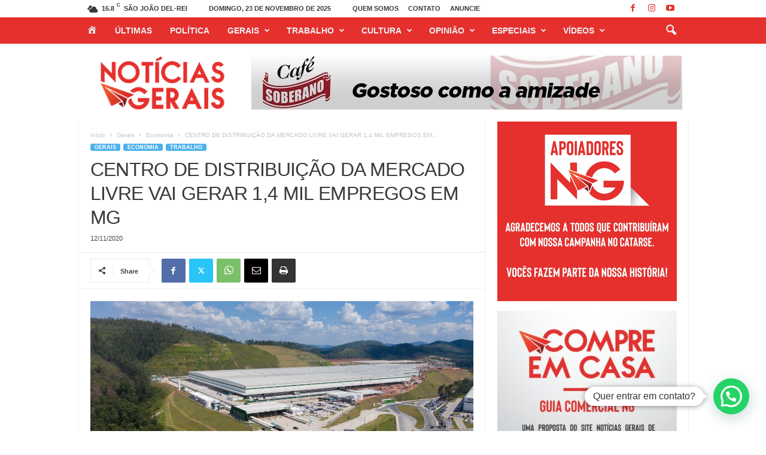

--- FILE ---
content_type: text/html; charset=UTF-8
request_url: https://noticiasgerais.net/centro-de-distribuicao-da-mercado-livre-vai-gerar-14-mil-empregos-em-mg/
body_size: 51766
content:
<!doctype html >
<!--[if IE 8]>    <html class="ie8" dir="ltr" lang="pt-BR" prefix="og: https://ogp.me/ns# fb: http://ogp.me/ns/fb#"> <![endif]-->
<!--[if IE 9]>    <html class="ie9" dir="ltr" lang="pt-BR" prefix="og: https://ogp.me/ns# fb: http://ogp.me/ns/fb#"> <![endif]-->
<!--[if gt IE 8]><!--> <html dir="ltr" lang="pt-BR" prefix="og: https://ogp.me/ns# fb: http://ogp.me/ns/fb#"> <!--<![endif]-->
<head>
    
    <meta charset="UTF-8" />
    <meta name="viewport" content="width=device-width, initial-scale=1.0">
    <link rel="pingback" href="https://noticiasgerais.net/xmlrpc.php" />
    	<style>img:is([sizes="auto" i], [sizes^="auto," i]) { contain-intrinsic-size: 3000px 1500px }</style>
	
		<!-- All in One SEO 4.8.3.2 - aioseo.com -->
		<title>CENTRO DE DISTRIBUIÇÃO DA MERCADO LIVRE VAI GERAR 1,4 MIL EMPREGOS EM MG - Notícias Gerais</title>
	<meta name="description" content="Depois da Amazon, a Mercado Livre - – também anunciou que vai instalar um centro de distribuição (CD) em Extrema, no Sul Minas Gerais. Considerada uma gigante do segmento na América Latina, a empresa argentina de tecnologia voltada para o comércio eletrônico estima criar 1,4 mil empregos entre diretos e indiretos com a instalação no Estado." />
	<meta name="robots" content="max-image-preview:large" />
	<meta name="author" content="Redação"/>
	<meta name="google-site-verification" content="ivx6C03eIoYGKZ3B8XrzemAijQhKH4Wf-9uoSik9Nsc" />
	<link rel="canonical" href="https://noticiasgerais.net/centro-de-distribuicao-da-mercado-livre-vai-gerar-14-mil-empregos-em-mg/" />
	<meta name="generator" content="All in One SEO (AIOSEO) 4.8.3.2" />
		<meta property="og:locale" content="pt_BR" />
		<meta property="og:site_name" content="Notícias Gerais - Notícias de São João del-Rei, Tiradentes, Barbacena, Barroso, São Tiago, Santa Cruz de Minas e região como você nunca viu. Independência editorial. Pluralidade de vozes. Ética na apuração. Reportagens investigativas. Jornalismo de dados. Vídeorreportagens. E muito mais!" />
		<meta property="og:type" content="article" />
		<meta property="og:title" content="CENTRO DE DISTRIBUIÇÃO DA MERCADO LIVRE VAI GERAR 1,4 MIL EMPREGOS EM MG - Notícias Gerais" />
		<meta property="og:description" content="Depois da Amazon, a Mercado Livre - – também anunciou que vai instalar um centro de distribuição (CD) em Extrema, no Sul Minas Gerais. Considerada uma gigante do segmento na América Latina, a empresa argentina de tecnologia voltada para o comércio eletrônico estima criar 1,4 mil empregos entre diretos e indiretos com a instalação no Estado." />
		<meta property="og:url" content="https://noticiasgerais.net/centro-de-distribuicao-da-mercado-livre-vai-gerar-14-mil-empregos-em-mg/" />
		<meta property="og:image" content="https://noticiasgerais.net/wp-content/uploads/2025/06/logo-fb-compart-112.png" />
		<meta property="og:image:secure_url" content="https://noticiasgerais.net/wp-content/uploads/2025/06/logo-fb-compart-112.png" />
		<meta property="og:image:width" content="112" />
		<meta property="og:image:height" content="112" />
		<meta property="article:published_time" content="2020-11-12T18:06:08+00:00" />
		<meta property="article:modified_time" content="2020-11-12T18:06:16+00:00" />
		<meta name="twitter:card" content="summary_large_image" />
		<meta name="twitter:title" content="CENTRO DE DISTRIBUIÇÃO DA MERCADO LIVRE VAI GERAR 1,4 MIL EMPREGOS EM MG - Notícias Gerais" />
		<meta name="twitter:description" content="Depois da Amazon, a Mercado Livre - – também anunciou que vai instalar um centro de distribuição (CD) em Extrema, no Sul Minas Gerais. Considerada uma gigante do segmento na América Latina, a empresa argentina de tecnologia voltada para o comércio eletrônico estima criar 1,4 mil empregos entre diretos e indiretos com a instalação no Estado." />
		<meta name="twitter:image" content="https://noticiasgerais.net/wp-content/uploads/2025/06/logo-fb-compart-112.png" />
		<script type="application/ld+json" class="aioseo-schema">
			{"@context":"https:\/\/schema.org","@graph":[{"@type":"BlogPosting","@id":"https:\/\/noticiasgerais.net\/centro-de-distribuicao-da-mercado-livre-vai-gerar-14-mil-empregos-em-mg\/#blogposting","name":"CENTRO DE DISTRIBUI\u00c7\u00c3O DA MERCADO LIVRE VAI GERAR 1,4 MIL EMPREGOS EM MG - Not\u00edcias Gerais","headline":"CENTRO DE DISTRIBUI\u00c7\u00c3O DA MERCADO LIVRE VAI GERAR 1,4 MIL EMPREGOS EM MG","author":{"@id":"https:\/\/noticiasgerais.net\/author\/redacao\/#author"},"publisher":{"@id":"https:\/\/noticiasgerais.net\/#organization"},"image":{"@type":"ImageObject","url":"https:\/\/noticiasgerais.net\/wp-content\/uploads\/2020\/11\/CD_Cajamar_Mercado_Livre_-scaled.jpg","width":2560,"height":1438},"datePublished":"2020-11-12T15:06:08-03:00","dateModified":"2020-11-12T15:06:16-03:00","inLanguage":"pt-BR","mainEntityOfPage":{"@id":"https:\/\/noticiasgerais.net\/centro-de-distribuicao-da-mercado-livre-vai-gerar-14-mil-empregos-em-mg\/#webpage"},"isPartOf":{"@id":"https:\/\/noticiasgerais.net\/centro-de-distribuicao-da-mercado-livre-vai-gerar-14-mil-empregos-em-mg\/#webpage"},"articleSection":"Economia, Trabalho, #economia, #emprego e renda, #multinacionais, #postos de trabalho"},{"@type":"BreadcrumbList","@id":"https:\/\/noticiasgerais.net\/centro-de-distribuicao-da-mercado-livre-vai-gerar-14-mil-empregos-em-mg\/#breadcrumblist","itemListElement":[{"@type":"ListItem","@id":"https:\/\/noticiasgerais.net#listItem","position":1,"name":"Home","item":"https:\/\/noticiasgerais.net","nextItem":{"@type":"ListItem","@id":"https:\/\/noticiasgerais.net\/category\/gerais\/#listItem","name":"Gerais"}},{"@type":"ListItem","@id":"https:\/\/noticiasgerais.net\/category\/gerais\/#listItem","position":2,"name":"Gerais","item":"https:\/\/noticiasgerais.net\/category\/gerais\/","nextItem":{"@type":"ListItem","@id":"https:\/\/noticiasgerais.net\/category\/gerais\/economia\/#listItem","name":"Economia"},"previousItem":{"@type":"ListItem","@id":"https:\/\/noticiasgerais.net#listItem","name":"Home"}},{"@type":"ListItem","@id":"https:\/\/noticiasgerais.net\/category\/gerais\/economia\/#listItem","position":3,"name":"Economia","item":"https:\/\/noticiasgerais.net\/category\/gerais\/economia\/","nextItem":{"@type":"ListItem","@id":"https:\/\/noticiasgerais.net\/centro-de-distribuicao-da-mercado-livre-vai-gerar-14-mil-empregos-em-mg\/#listItem","name":"CENTRO DE DISTRIBUI\u00c7\u00c3O DA MERCADO LIVRE VAI GERAR 1,4 MIL EMPREGOS EM MG"},"previousItem":{"@type":"ListItem","@id":"https:\/\/noticiasgerais.net\/category\/gerais\/#listItem","name":"Gerais"}},{"@type":"ListItem","@id":"https:\/\/noticiasgerais.net\/centro-de-distribuicao-da-mercado-livre-vai-gerar-14-mil-empregos-em-mg\/#listItem","position":4,"name":"CENTRO DE DISTRIBUI\u00c7\u00c3O DA MERCADO LIVRE VAI GERAR 1,4 MIL EMPREGOS EM MG","previousItem":{"@type":"ListItem","@id":"https:\/\/noticiasgerais.net\/category\/gerais\/economia\/#listItem","name":"Economia"}}]},{"@type":"Organization","@id":"https:\/\/noticiasgerais.net\/#organization","name":"Not\u00edcias Gerais","description":"Not\u00edcias de S\u00e3o Jo\u00e3o del-Rei, Tiradentes, Barbacena, Barroso, S\u00e3o Tiago, Santa Cruz de Minas e regi\u00e3o como voc\u00ea nunca viu. Independ\u00eancia editorial. Pluralidade de vozes. \u00c9tica na apura\u00e7\u00e3o. Reportagens investigativas. Jornalismo de dados. V\u00eddeorreportagens. E muito mais!","url":"https:\/\/noticiasgerais.net\/","logo":{"@type":"ImageObject","url":"https:\/\/noticiasgerais.net\/wp-content\/uploads\/2025\/06\/logo-fb-compart-112.png","@id":"https:\/\/noticiasgerais.net\/centro-de-distribuicao-da-mercado-livre-vai-gerar-14-mil-empregos-em-mg\/#organizationLogo","width":112,"height":112},"image":{"@id":"https:\/\/noticiasgerais.net\/centro-de-distribuicao-da-mercado-livre-vai-gerar-14-mil-empregos-em-mg\/#organizationLogo"}},{"@type":"Person","@id":"https:\/\/noticiasgerais.net\/author\/redacao\/#author","url":"https:\/\/noticiasgerais.net\/author\/redacao\/","name":"Reda\u00e7\u00e3o","image":{"@type":"ImageObject","@id":"https:\/\/noticiasgerais.net\/centro-de-distribuicao-da-mercado-livre-vai-gerar-14-mil-empregos-em-mg\/#authorImage","url":"https:\/\/noticiasgerais.net\/wp-content\/uploads\/2019\/12\/ng-favicon-co\u0301pia-150x150.png","width":96,"height":96,"caption":"Reda\u00e7\u00e3o"}},{"@type":"WebPage","@id":"https:\/\/noticiasgerais.net\/centro-de-distribuicao-da-mercado-livre-vai-gerar-14-mil-empregos-em-mg\/#webpage","url":"https:\/\/noticiasgerais.net\/centro-de-distribuicao-da-mercado-livre-vai-gerar-14-mil-empregos-em-mg\/","name":"CENTRO DE DISTRIBUI\u00c7\u00c3O DA MERCADO LIVRE VAI GERAR 1,4 MIL EMPREGOS EM MG - Not\u00edcias Gerais","description":"Depois da Amazon, a Mercado Livre - \u2013 tamb\u00e9m anunciou que vai instalar um centro de distribui\u00e7\u00e3o (CD) em Extrema, no Sul Minas Gerais. Considerada uma gigante do segmento na Am\u00e9rica Latina, a empresa argentina de tecnologia voltada para o com\u00e9rcio eletr\u00f4nico estima criar 1,4 mil empregos entre diretos e indiretos com a instala\u00e7\u00e3o no Estado.","inLanguage":"pt-BR","isPartOf":{"@id":"https:\/\/noticiasgerais.net\/#website"},"breadcrumb":{"@id":"https:\/\/noticiasgerais.net\/centro-de-distribuicao-da-mercado-livre-vai-gerar-14-mil-empregos-em-mg\/#breadcrumblist"},"author":{"@id":"https:\/\/noticiasgerais.net\/author\/redacao\/#author"},"creator":{"@id":"https:\/\/noticiasgerais.net\/author\/redacao\/#author"},"image":{"@type":"ImageObject","url":"https:\/\/noticiasgerais.net\/wp-content\/uploads\/2020\/11\/CD_Cajamar_Mercado_Livre_-scaled.jpg","@id":"https:\/\/noticiasgerais.net\/centro-de-distribuicao-da-mercado-livre-vai-gerar-14-mil-empregos-em-mg\/#mainImage","width":2560,"height":1438},"primaryImageOfPage":{"@id":"https:\/\/noticiasgerais.net\/centro-de-distribuicao-da-mercado-livre-vai-gerar-14-mil-empregos-em-mg\/#mainImage"},"datePublished":"2020-11-12T15:06:08-03:00","dateModified":"2020-11-12T15:06:16-03:00"},{"@type":"WebSite","@id":"https:\/\/noticiasgerais.net\/#website","url":"https:\/\/noticiasgerais.net\/","name":"Not\u00edcias Gerais","description":"Not\u00edcias de S\u00e3o Jo\u00e3o del-Rei, Tiradentes, Barbacena, Barroso, S\u00e3o Tiago, Santa Cruz de Minas e regi\u00e3o como voc\u00ea nunca viu. Independ\u00eancia editorial. Pluralidade de vozes. \u00c9tica na apura\u00e7\u00e3o. Reportagens investigativas. Jornalismo de dados. V\u00eddeorreportagens. E muito mais!","inLanguage":"pt-BR","publisher":{"@id":"https:\/\/noticiasgerais.net\/#organization"}}]}
		</script>
		<!-- All in One SEO -->

<link rel="icon" type="image/png" href="https://www.noticiasgerais.net/wp-content/uploads/2019/12/ng-favicon-cópia.png"><link rel="apple-touch-icon" sizes="76x76" href="https://www.noticiasgerais.net/wp-content/uploads/2020/03/ng-fav.png"/><link rel="apple-touch-icon" sizes="120x120" href="https://www.noticiasgerais.net/wp-content/uploads/2020/03/ng-fav.png"/><link rel="apple-touch-icon" sizes="152x152" href="https://www.noticiasgerais.net/wp-content/uploads/2020/03/ng-fav.png"/><link rel="apple-touch-icon" sizes="114x114" href="https://www.noticiasgerais.net/wp-content/uploads/2020/03/ng-fav.png"/><link rel="apple-touch-icon" sizes="144x144" href="https://www.noticiasgerais.net/wp-content/uploads/2020/03/ng-fav.png"/><link rel='dns-prefetch' href='//stats.wp.com' />
<link rel="alternate" type="application/rss+xml" title="Feed para Notícias Gerais &raquo;" href="https://noticiasgerais.net/feed/" />
<link rel="alternate" type="application/rss+xml" title="Feed de comentários para Notícias Gerais &raquo;" href="https://noticiasgerais.net/comments/feed/" />
<link rel="alternate" type="application/rss+xml" title="Feed de comentários para Notícias Gerais &raquo; CENTRO DE DISTRIBUIÇÃO DA MERCADO LIVRE VAI GERAR 1,4 MIL EMPREGOS EM MG" href="https://noticiasgerais.net/centro-de-distribuicao-da-mercado-livre-vai-gerar-14-mil-empregos-em-mg/feed/" />
		<!-- This site uses the Google Analytics by MonsterInsights plugin v9.10.0 - Using Analytics tracking - https://www.monsterinsights.com/ -->
							<script src="//www.googletagmanager.com/gtag/js?id=G-901BEX995P"  data-cfasync="false" data-wpfc-render="false" type="text/javascript" async></script>
			<script data-cfasync="false" data-wpfc-render="false" type="text/javascript">
				var mi_version = '9.10.0';
				var mi_track_user = true;
				var mi_no_track_reason = '';
								var MonsterInsightsDefaultLocations = {"page_location":"https:\/\/noticiasgerais.net\/centro-de-distribuicao-da-mercado-livre-vai-gerar-14-mil-empregos-em-mg\/"};
								if ( typeof MonsterInsightsPrivacyGuardFilter === 'function' ) {
					var MonsterInsightsLocations = (typeof MonsterInsightsExcludeQuery === 'object') ? MonsterInsightsPrivacyGuardFilter( MonsterInsightsExcludeQuery ) : MonsterInsightsPrivacyGuardFilter( MonsterInsightsDefaultLocations );
				} else {
					var MonsterInsightsLocations = (typeof MonsterInsightsExcludeQuery === 'object') ? MonsterInsightsExcludeQuery : MonsterInsightsDefaultLocations;
				}

								var disableStrs = [
										'ga-disable-G-901BEX995P',
									];

				/* Function to detect opted out users */
				function __gtagTrackerIsOptedOut() {
					for (var index = 0; index < disableStrs.length; index++) {
						if (document.cookie.indexOf(disableStrs[index] + '=true') > -1) {
							return true;
						}
					}

					return false;
				}

				/* Disable tracking if the opt-out cookie exists. */
				if (__gtagTrackerIsOptedOut()) {
					for (var index = 0; index < disableStrs.length; index++) {
						window[disableStrs[index]] = true;
					}
				}

				/* Opt-out function */
				function __gtagTrackerOptout() {
					for (var index = 0; index < disableStrs.length; index++) {
						document.cookie = disableStrs[index] + '=true; expires=Thu, 31 Dec 2099 23:59:59 UTC; path=/';
						window[disableStrs[index]] = true;
					}
				}

				if ('undefined' === typeof gaOptout) {
					function gaOptout() {
						__gtagTrackerOptout();
					}
				}
								window.dataLayer = window.dataLayer || [];

				window.MonsterInsightsDualTracker = {
					helpers: {},
					trackers: {},
				};
				if (mi_track_user) {
					function __gtagDataLayer() {
						dataLayer.push(arguments);
					}

					function __gtagTracker(type, name, parameters) {
						if (!parameters) {
							parameters = {};
						}

						if (parameters.send_to) {
							__gtagDataLayer.apply(null, arguments);
							return;
						}

						if (type === 'event') {
														parameters.send_to = monsterinsights_frontend.v4_id;
							var hookName = name;
							if (typeof parameters['event_category'] !== 'undefined') {
								hookName = parameters['event_category'] + ':' + name;
							}

							if (typeof MonsterInsightsDualTracker.trackers[hookName] !== 'undefined') {
								MonsterInsightsDualTracker.trackers[hookName](parameters);
							} else {
								__gtagDataLayer('event', name, parameters);
							}
							
						} else {
							__gtagDataLayer.apply(null, arguments);
						}
					}

					__gtagTracker('js', new Date());
					__gtagTracker('set', {
						'developer_id.dZGIzZG': true,
											});
					if ( MonsterInsightsLocations.page_location ) {
						__gtagTracker('set', MonsterInsightsLocations);
					}
										__gtagTracker('config', 'G-901BEX995P', {"forceSSL":"true","anonymize_ip":"true","link_attribution":"true"} );
										window.gtag = __gtagTracker;										(function () {
						/* https://developers.google.com/analytics/devguides/collection/analyticsjs/ */
						/* ga and __gaTracker compatibility shim. */
						var noopfn = function () {
							return null;
						};
						var newtracker = function () {
							return new Tracker();
						};
						var Tracker = function () {
							return null;
						};
						var p = Tracker.prototype;
						p.get = noopfn;
						p.set = noopfn;
						p.send = function () {
							var args = Array.prototype.slice.call(arguments);
							args.unshift('send');
							__gaTracker.apply(null, args);
						};
						var __gaTracker = function () {
							var len = arguments.length;
							if (len === 0) {
								return;
							}
							var f = arguments[len - 1];
							if (typeof f !== 'object' || f === null || typeof f.hitCallback !== 'function') {
								if ('send' === arguments[0]) {
									var hitConverted, hitObject = false, action;
									if ('event' === arguments[1]) {
										if ('undefined' !== typeof arguments[3]) {
											hitObject = {
												'eventAction': arguments[3],
												'eventCategory': arguments[2],
												'eventLabel': arguments[4],
												'value': arguments[5] ? arguments[5] : 1,
											}
										}
									}
									if ('pageview' === arguments[1]) {
										if ('undefined' !== typeof arguments[2]) {
											hitObject = {
												'eventAction': 'page_view',
												'page_path': arguments[2],
											}
										}
									}
									if (typeof arguments[2] === 'object') {
										hitObject = arguments[2];
									}
									if (typeof arguments[5] === 'object') {
										Object.assign(hitObject, arguments[5]);
									}
									if ('undefined' !== typeof arguments[1].hitType) {
										hitObject = arguments[1];
										if ('pageview' === hitObject.hitType) {
											hitObject.eventAction = 'page_view';
										}
									}
									if (hitObject) {
										action = 'timing' === arguments[1].hitType ? 'timing_complete' : hitObject.eventAction;
										hitConverted = mapArgs(hitObject);
										__gtagTracker('event', action, hitConverted);
									}
								}
								return;
							}

							function mapArgs(args) {
								var arg, hit = {};
								var gaMap = {
									'eventCategory': 'event_category',
									'eventAction': 'event_action',
									'eventLabel': 'event_label',
									'eventValue': 'event_value',
									'nonInteraction': 'non_interaction',
									'timingCategory': 'event_category',
									'timingVar': 'name',
									'timingValue': 'value',
									'timingLabel': 'event_label',
									'page': 'page_path',
									'location': 'page_location',
									'title': 'page_title',
									'referrer' : 'page_referrer',
								};
								for (arg in args) {
																		if (!(!args.hasOwnProperty(arg) || !gaMap.hasOwnProperty(arg))) {
										hit[gaMap[arg]] = args[arg];
									} else {
										hit[arg] = args[arg];
									}
								}
								return hit;
							}

							try {
								f.hitCallback();
							} catch (ex) {
							}
						};
						__gaTracker.create = newtracker;
						__gaTracker.getByName = newtracker;
						__gaTracker.getAll = function () {
							return [];
						};
						__gaTracker.remove = noopfn;
						__gaTracker.loaded = true;
						window['__gaTracker'] = __gaTracker;
					})();
									} else {
										console.log("");
					(function () {
						function __gtagTracker() {
							return null;
						}

						window['__gtagTracker'] = __gtagTracker;
						window['gtag'] = __gtagTracker;
					})();
									}
			</script>
							<!-- / Google Analytics by MonsterInsights -->
		<script type="text/javascript">
/* <![CDATA[ */
window._wpemojiSettings = {"baseUrl":"https:\/\/s.w.org\/images\/core\/emoji\/16.0.1\/72x72\/","ext":".png","svgUrl":"https:\/\/s.w.org\/images\/core\/emoji\/16.0.1\/svg\/","svgExt":".svg","source":{"concatemoji":"https:\/\/noticiasgerais.net\/wp-includes\/js\/wp-emoji-release.min.js?ver=6.8.3.1763885111"}};
/*! This file is auto-generated */
!function(s,n){var o,i,e;function c(e){try{var t={supportTests:e,timestamp:(new Date).valueOf()};sessionStorage.setItem(o,JSON.stringify(t))}catch(e){}}function p(e,t,n){e.clearRect(0,0,e.canvas.width,e.canvas.height),e.fillText(t,0,0);var t=new Uint32Array(e.getImageData(0,0,e.canvas.width,e.canvas.height).data),a=(e.clearRect(0,0,e.canvas.width,e.canvas.height),e.fillText(n,0,0),new Uint32Array(e.getImageData(0,0,e.canvas.width,e.canvas.height).data));return t.every(function(e,t){return e===a[t]})}function u(e,t){e.clearRect(0,0,e.canvas.width,e.canvas.height),e.fillText(t,0,0);for(var n=e.getImageData(16,16,1,1),a=0;a<n.data.length;a++)if(0!==n.data[a])return!1;return!0}function f(e,t,n,a){switch(t){case"flag":return n(e,"\ud83c\udff3\ufe0f\u200d\u26a7\ufe0f","\ud83c\udff3\ufe0f\u200b\u26a7\ufe0f")?!1:!n(e,"\ud83c\udde8\ud83c\uddf6","\ud83c\udde8\u200b\ud83c\uddf6")&&!n(e,"\ud83c\udff4\udb40\udc67\udb40\udc62\udb40\udc65\udb40\udc6e\udb40\udc67\udb40\udc7f","\ud83c\udff4\u200b\udb40\udc67\u200b\udb40\udc62\u200b\udb40\udc65\u200b\udb40\udc6e\u200b\udb40\udc67\u200b\udb40\udc7f");case"emoji":return!a(e,"\ud83e\udedf")}return!1}function g(e,t,n,a){var r="undefined"!=typeof WorkerGlobalScope&&self instanceof WorkerGlobalScope?new OffscreenCanvas(300,150):s.createElement("canvas"),o=r.getContext("2d",{willReadFrequently:!0}),i=(o.textBaseline="top",o.font="600 32px Arial",{});return e.forEach(function(e){i[e]=t(o,e,n,a)}),i}function t(e){var t=s.createElement("script");t.src=e,t.defer=!0,s.head.appendChild(t)}"undefined"!=typeof Promise&&(o="wpEmojiSettingsSupports",i=["flag","emoji"],n.supports={everything:!0,everythingExceptFlag:!0},e=new Promise(function(e){s.addEventListener("DOMContentLoaded",e,{once:!0})}),new Promise(function(t){var n=function(){try{var e=JSON.parse(sessionStorage.getItem(o));if("object"==typeof e&&"number"==typeof e.timestamp&&(new Date).valueOf()<e.timestamp+604800&&"object"==typeof e.supportTests)return e.supportTests}catch(e){}return null}();if(!n){if("undefined"!=typeof Worker&&"undefined"!=typeof OffscreenCanvas&&"undefined"!=typeof URL&&URL.createObjectURL&&"undefined"!=typeof Blob)try{var e="postMessage("+g.toString()+"("+[JSON.stringify(i),f.toString(),p.toString(),u.toString()].join(",")+"));",a=new Blob([e],{type:"text/javascript"}),r=new Worker(URL.createObjectURL(a),{name:"wpTestEmojiSupports"});return void(r.onmessage=function(e){c(n=e.data),r.terminate(),t(n)})}catch(e){}c(n=g(i,f,p,u))}t(n)}).then(function(e){for(var t in e)n.supports[t]=e[t],n.supports.everything=n.supports.everything&&n.supports[t],"flag"!==t&&(n.supports.everythingExceptFlag=n.supports.everythingExceptFlag&&n.supports[t]);n.supports.everythingExceptFlag=n.supports.everythingExceptFlag&&!n.supports.flag,n.DOMReady=!1,n.readyCallback=function(){n.DOMReady=!0}}).then(function(){return e}).then(function(){var e;n.supports.everything||(n.readyCallback(),(e=n.source||{}).concatemoji?t(e.concatemoji):e.wpemoji&&e.twemoji&&(t(e.twemoji),t(e.wpemoji)))}))}((window,document),window._wpemojiSettings);
/* ]]> */
</script>
<link rel='stylesheet' id='dashicons-css' href='https://noticiasgerais.net/wp-includes/css/dashicons.min.css?ver=6.8.3.1763885111' type='text/css' media='all' />
<link rel='stylesheet' id='elusive-css' href='https://noticiasgerais.net/wp-content/plugins/menu-icons/vendor/codeinwp/icon-picker/css/types/elusive.min.css?ver=2.0.1763885111' type='text/css' media='all' />
<link rel='stylesheet' id='menu-icon-font-awesome-css' href='https://noticiasgerais.net/wp-content/plugins/menu-icons/css/fontawesome/css/all.min.css?ver=5.15.4.1763885111' type='text/css' media='all' />
<link rel='stylesheet' id='foundation-icons-css' href='https://noticiasgerais.net/wp-content/plugins/menu-icons/vendor/codeinwp/icon-picker/css/types/foundation-icons.min.css?ver=3.0.1763885111' type='text/css' media='all' />
<link rel='stylesheet' id='genericons-css' href='https://noticiasgerais.net/wp-content/plugins/menu-icons/vendor/codeinwp/icon-picker/css/types/genericons.min.css?ver=3.4.1763885111' type='text/css' media='all' />
<link rel='stylesheet' id='menu-icons-extra-css' href='https://noticiasgerais.net/wp-content/plugins/menu-icons/css/extra.min.css?ver=0.13.18.1763885111' type='text/css' media='all' />
<style id='wp-emoji-styles-inline-css' type='text/css'>

	img.wp-smiley, img.emoji {
		display: inline !important;
		border: none !important;
		box-shadow: none !important;
		height: 1em !important;
		width: 1em !important;
		margin: 0 0.07em !important;
		vertical-align: -0.1em !important;
		background: none !important;
		padding: 0 !important;
	}
</style>
<link rel='stylesheet' id='wp-block-library-css' href='https://noticiasgerais.net/wp-includes/css/dist/block-library/style.min.css?ver=6.8.3.1763885111' type='text/css' media='all' />
<style id='classic-theme-styles-inline-css' type='text/css'>
/*! This file is auto-generated */
.wp-block-button__link{color:#fff;background-color:#32373c;border-radius:9999px;box-shadow:none;text-decoration:none;padding:calc(.667em + 2px) calc(1.333em + 2px);font-size:1.125em}.wp-block-file__button{background:#32373c;color:#fff;text-decoration:none}
</style>
<link rel='stylesheet' id='mediaelement-css' href='https://noticiasgerais.net/wp-includes/js/mediaelement/mediaelementplayer-legacy.min.css?ver=4.2.17.1763885111' type='text/css' media='all' />
<link rel='stylesheet' id='wp-mediaelement-css' href='https://noticiasgerais.net/wp-includes/js/mediaelement/wp-mediaelement.min.css?ver=6.8.3.1763885111' type='text/css' media='all' />
<style id='jetpack-sharing-buttons-style-inline-css' type='text/css'>
.jetpack-sharing-buttons__services-list{display:flex;flex-direction:row;flex-wrap:wrap;gap:0;list-style-type:none;margin:5px;padding:0}.jetpack-sharing-buttons__services-list.has-small-icon-size{font-size:12px}.jetpack-sharing-buttons__services-list.has-normal-icon-size{font-size:16px}.jetpack-sharing-buttons__services-list.has-large-icon-size{font-size:24px}.jetpack-sharing-buttons__services-list.has-huge-icon-size{font-size:36px}@media print{.jetpack-sharing-buttons__services-list{display:none!important}}.editor-styles-wrapper .wp-block-jetpack-sharing-buttons{gap:0;padding-inline-start:0}ul.jetpack-sharing-buttons__services-list.has-background{padding:1.25em 2.375em}
</style>
<style id='joinchat-button-style-inline-css' type='text/css'>
.wp-block-joinchat-button{border:none!important;text-align:center}.wp-block-joinchat-button figure{display:table;margin:0 auto;padding:0}.wp-block-joinchat-button figcaption{font:normal normal 400 .6em/2em var(--wp--preset--font-family--system-font,sans-serif);margin:0;padding:0}.wp-block-joinchat-button .joinchat-button__qr{background-color:#fff;border:6px solid #25d366;border-radius:30px;box-sizing:content-box;display:block;height:200px;margin:auto;overflow:hidden;padding:10px;width:200px}.wp-block-joinchat-button .joinchat-button__qr canvas,.wp-block-joinchat-button .joinchat-button__qr img{display:block;margin:auto}.wp-block-joinchat-button .joinchat-button__link{align-items:center;background-color:#25d366;border:6px solid #25d366;border-radius:30px;display:inline-flex;flex-flow:row nowrap;justify-content:center;line-height:1.25em;margin:0 auto;text-decoration:none}.wp-block-joinchat-button .joinchat-button__link:before{background:transparent var(--joinchat-ico) no-repeat center;background-size:100%;content:"";display:block;height:1.5em;margin:-.75em .75em -.75em 0;width:1.5em}.wp-block-joinchat-button figure+.joinchat-button__link{margin-top:10px}@media (orientation:landscape)and (min-height:481px),(orientation:portrait)and (min-width:481px){.wp-block-joinchat-button.joinchat-button--qr-only figure+.joinchat-button__link{display:none}}@media (max-width:480px),(orientation:landscape)and (max-height:480px){.wp-block-joinchat-button figure{display:none}}

</style>
<style id='global-styles-inline-css' type='text/css'>
:root{--wp--preset--aspect-ratio--square: 1;--wp--preset--aspect-ratio--4-3: 4/3;--wp--preset--aspect-ratio--3-4: 3/4;--wp--preset--aspect-ratio--3-2: 3/2;--wp--preset--aspect-ratio--2-3: 2/3;--wp--preset--aspect-ratio--16-9: 16/9;--wp--preset--aspect-ratio--9-16: 9/16;--wp--preset--color--black: #000000;--wp--preset--color--cyan-bluish-gray: #abb8c3;--wp--preset--color--white: #ffffff;--wp--preset--color--pale-pink: #f78da7;--wp--preset--color--vivid-red: #cf2e2e;--wp--preset--color--luminous-vivid-orange: #ff6900;--wp--preset--color--luminous-vivid-amber: #fcb900;--wp--preset--color--light-green-cyan: #7bdcb5;--wp--preset--color--vivid-green-cyan: #00d084;--wp--preset--color--pale-cyan-blue: #8ed1fc;--wp--preset--color--vivid-cyan-blue: #0693e3;--wp--preset--color--vivid-purple: #9b51e0;--wp--preset--gradient--vivid-cyan-blue-to-vivid-purple: linear-gradient(135deg,rgba(6,147,227,1) 0%,rgb(155,81,224) 100%);--wp--preset--gradient--light-green-cyan-to-vivid-green-cyan: linear-gradient(135deg,rgb(122,220,180) 0%,rgb(0,208,130) 100%);--wp--preset--gradient--luminous-vivid-amber-to-luminous-vivid-orange: linear-gradient(135deg,rgba(252,185,0,1) 0%,rgba(255,105,0,1) 100%);--wp--preset--gradient--luminous-vivid-orange-to-vivid-red: linear-gradient(135deg,rgba(255,105,0,1) 0%,rgb(207,46,46) 100%);--wp--preset--gradient--very-light-gray-to-cyan-bluish-gray: linear-gradient(135deg,rgb(238,238,238) 0%,rgb(169,184,195) 100%);--wp--preset--gradient--cool-to-warm-spectrum: linear-gradient(135deg,rgb(74,234,220) 0%,rgb(151,120,209) 20%,rgb(207,42,186) 40%,rgb(238,44,130) 60%,rgb(251,105,98) 80%,rgb(254,248,76) 100%);--wp--preset--gradient--blush-light-purple: linear-gradient(135deg,rgb(255,206,236) 0%,rgb(152,150,240) 100%);--wp--preset--gradient--blush-bordeaux: linear-gradient(135deg,rgb(254,205,165) 0%,rgb(254,45,45) 50%,rgb(107,0,62) 100%);--wp--preset--gradient--luminous-dusk: linear-gradient(135deg,rgb(255,203,112) 0%,rgb(199,81,192) 50%,rgb(65,88,208) 100%);--wp--preset--gradient--pale-ocean: linear-gradient(135deg,rgb(255,245,203) 0%,rgb(182,227,212) 50%,rgb(51,167,181) 100%);--wp--preset--gradient--electric-grass: linear-gradient(135deg,rgb(202,248,128) 0%,rgb(113,206,126) 100%);--wp--preset--gradient--midnight: linear-gradient(135deg,rgb(2,3,129) 0%,rgb(40,116,252) 100%);--wp--preset--font-size--small: 10px;--wp--preset--font-size--medium: 20px;--wp--preset--font-size--large: 30px;--wp--preset--font-size--x-large: 42px;--wp--preset--font-size--regular: 14px;--wp--preset--font-size--larger: 48px;--wp--preset--spacing--20: 0.44rem;--wp--preset--spacing--30: 0.67rem;--wp--preset--spacing--40: 1rem;--wp--preset--spacing--50: 1.5rem;--wp--preset--spacing--60: 2.25rem;--wp--preset--spacing--70: 3.38rem;--wp--preset--spacing--80: 5.06rem;--wp--preset--shadow--natural: 6px 6px 9px rgba(0, 0, 0, 0.2);--wp--preset--shadow--deep: 12px 12px 50px rgba(0, 0, 0, 0.4);--wp--preset--shadow--sharp: 6px 6px 0px rgba(0, 0, 0, 0.2);--wp--preset--shadow--outlined: 6px 6px 0px -3px rgba(255, 255, 255, 1), 6px 6px rgba(0, 0, 0, 1);--wp--preset--shadow--crisp: 6px 6px 0px rgba(0, 0, 0, 1);}:where(.is-layout-flex){gap: 0.5em;}:where(.is-layout-grid){gap: 0.5em;}body .is-layout-flex{display: flex;}.is-layout-flex{flex-wrap: wrap;align-items: center;}.is-layout-flex > :is(*, div){margin: 0;}body .is-layout-grid{display: grid;}.is-layout-grid > :is(*, div){margin: 0;}:where(.wp-block-columns.is-layout-flex){gap: 2em;}:where(.wp-block-columns.is-layout-grid){gap: 2em;}:where(.wp-block-post-template.is-layout-flex){gap: 1.25em;}:where(.wp-block-post-template.is-layout-grid){gap: 1.25em;}.has-black-color{color: var(--wp--preset--color--black) !important;}.has-cyan-bluish-gray-color{color: var(--wp--preset--color--cyan-bluish-gray) !important;}.has-white-color{color: var(--wp--preset--color--white) !important;}.has-pale-pink-color{color: var(--wp--preset--color--pale-pink) !important;}.has-vivid-red-color{color: var(--wp--preset--color--vivid-red) !important;}.has-luminous-vivid-orange-color{color: var(--wp--preset--color--luminous-vivid-orange) !important;}.has-luminous-vivid-amber-color{color: var(--wp--preset--color--luminous-vivid-amber) !important;}.has-light-green-cyan-color{color: var(--wp--preset--color--light-green-cyan) !important;}.has-vivid-green-cyan-color{color: var(--wp--preset--color--vivid-green-cyan) !important;}.has-pale-cyan-blue-color{color: var(--wp--preset--color--pale-cyan-blue) !important;}.has-vivid-cyan-blue-color{color: var(--wp--preset--color--vivid-cyan-blue) !important;}.has-vivid-purple-color{color: var(--wp--preset--color--vivid-purple) !important;}.has-black-background-color{background-color: var(--wp--preset--color--black) !important;}.has-cyan-bluish-gray-background-color{background-color: var(--wp--preset--color--cyan-bluish-gray) !important;}.has-white-background-color{background-color: var(--wp--preset--color--white) !important;}.has-pale-pink-background-color{background-color: var(--wp--preset--color--pale-pink) !important;}.has-vivid-red-background-color{background-color: var(--wp--preset--color--vivid-red) !important;}.has-luminous-vivid-orange-background-color{background-color: var(--wp--preset--color--luminous-vivid-orange) !important;}.has-luminous-vivid-amber-background-color{background-color: var(--wp--preset--color--luminous-vivid-amber) !important;}.has-light-green-cyan-background-color{background-color: var(--wp--preset--color--light-green-cyan) !important;}.has-vivid-green-cyan-background-color{background-color: var(--wp--preset--color--vivid-green-cyan) !important;}.has-pale-cyan-blue-background-color{background-color: var(--wp--preset--color--pale-cyan-blue) !important;}.has-vivid-cyan-blue-background-color{background-color: var(--wp--preset--color--vivid-cyan-blue) !important;}.has-vivid-purple-background-color{background-color: var(--wp--preset--color--vivid-purple) !important;}.has-black-border-color{border-color: var(--wp--preset--color--black) !important;}.has-cyan-bluish-gray-border-color{border-color: var(--wp--preset--color--cyan-bluish-gray) !important;}.has-white-border-color{border-color: var(--wp--preset--color--white) !important;}.has-pale-pink-border-color{border-color: var(--wp--preset--color--pale-pink) !important;}.has-vivid-red-border-color{border-color: var(--wp--preset--color--vivid-red) !important;}.has-luminous-vivid-orange-border-color{border-color: var(--wp--preset--color--luminous-vivid-orange) !important;}.has-luminous-vivid-amber-border-color{border-color: var(--wp--preset--color--luminous-vivid-amber) !important;}.has-light-green-cyan-border-color{border-color: var(--wp--preset--color--light-green-cyan) !important;}.has-vivid-green-cyan-border-color{border-color: var(--wp--preset--color--vivid-green-cyan) !important;}.has-pale-cyan-blue-border-color{border-color: var(--wp--preset--color--pale-cyan-blue) !important;}.has-vivid-cyan-blue-border-color{border-color: var(--wp--preset--color--vivid-cyan-blue) !important;}.has-vivid-purple-border-color{border-color: var(--wp--preset--color--vivid-purple) !important;}.has-vivid-cyan-blue-to-vivid-purple-gradient-background{background: var(--wp--preset--gradient--vivid-cyan-blue-to-vivid-purple) !important;}.has-light-green-cyan-to-vivid-green-cyan-gradient-background{background: var(--wp--preset--gradient--light-green-cyan-to-vivid-green-cyan) !important;}.has-luminous-vivid-amber-to-luminous-vivid-orange-gradient-background{background: var(--wp--preset--gradient--luminous-vivid-amber-to-luminous-vivid-orange) !important;}.has-luminous-vivid-orange-to-vivid-red-gradient-background{background: var(--wp--preset--gradient--luminous-vivid-orange-to-vivid-red) !important;}.has-very-light-gray-to-cyan-bluish-gray-gradient-background{background: var(--wp--preset--gradient--very-light-gray-to-cyan-bluish-gray) !important;}.has-cool-to-warm-spectrum-gradient-background{background: var(--wp--preset--gradient--cool-to-warm-spectrum) !important;}.has-blush-light-purple-gradient-background{background: var(--wp--preset--gradient--blush-light-purple) !important;}.has-blush-bordeaux-gradient-background{background: var(--wp--preset--gradient--blush-bordeaux) !important;}.has-luminous-dusk-gradient-background{background: var(--wp--preset--gradient--luminous-dusk) !important;}.has-pale-ocean-gradient-background{background: var(--wp--preset--gradient--pale-ocean) !important;}.has-electric-grass-gradient-background{background: var(--wp--preset--gradient--electric-grass) !important;}.has-midnight-gradient-background{background: var(--wp--preset--gradient--midnight) !important;}.has-small-font-size{font-size: var(--wp--preset--font-size--small) !important;}.has-medium-font-size{font-size: var(--wp--preset--font-size--medium) !important;}.has-large-font-size{font-size: var(--wp--preset--font-size--large) !important;}.has-x-large-font-size{font-size: var(--wp--preset--font-size--x-large) !important;}
:where(.wp-block-post-template.is-layout-flex){gap: 1.25em;}:where(.wp-block-post-template.is-layout-grid){gap: 1.25em;}
:where(.wp-block-columns.is-layout-flex){gap: 2em;}:where(.wp-block-columns.is-layout-grid){gap: 2em;}
:root :where(.wp-block-pullquote){font-size: 1.5em;line-height: 1.6;}
</style>
<link rel='stylesheet' id='wc-gallery-style-css' href='https://noticiasgerais.net/wp-content/plugins/boldgrid-gallery/includes/css/style.css?ver=1.55.1763885111' type='text/css' media='all' />
<link rel='stylesheet' id='wc-gallery-popup-style-css' href='https://noticiasgerais.net/wp-content/plugins/boldgrid-gallery/includes/css/magnific-popup.css?ver=1.1.0.1763885111' type='text/css' media='all' />
<link rel='stylesheet' id='wc-gallery-flexslider-style-css' href='https://noticiasgerais.net/wp-content/plugins/boldgrid-gallery/includes/vendors/flexslider/flexslider.css?ver=2.6.1.1763885111' type='text/css' media='all' />
<link rel='stylesheet' id='wc-gallery-owlcarousel-style-css' href='https://noticiasgerais.net/wp-content/plugins/boldgrid-gallery/includes/vendors/owlcarousel/assets/owl.carousel.css?ver=2.1.4.1763885111' type='text/css' media='all' />
<link rel='stylesheet' id='wc-gallery-owlcarousel-theme-style-css' href='https://noticiasgerais.net/wp-content/plugins/boldgrid-gallery/includes/vendors/owlcarousel/assets/owl.theme.default.css?ver=2.1.4.1763885111' type='text/css' media='all' />
<link rel='stylesheet' id='contact-form-7-css' href='https://noticiasgerais.net/wp-content/plugins/contact-form-7/includes/css/styles.css?ver=6.0.6.1763885111' type='text/css' media='all' />
<link rel='stylesheet' id='ppress-frontend-css' href='https://noticiasgerais.net/wp-content/plugins/wp-user-avatar/assets/css/frontend.min.css?ver=4.16.1.1763885111' type='text/css' media='all' />
<link rel='stylesheet' id='ppress-flatpickr-css' href='https://noticiasgerais.net/wp-content/plugins/wp-user-avatar/assets/flatpickr/flatpickr.min.css?ver=4.16.1.1763885111' type='text/css' media='all' />
<link rel='stylesheet' id='ppress-select2-css' href='https://noticiasgerais.net/wp-content/plugins/wp-user-avatar/assets/select2/select2.min.css?ver=6.8.3.1763885111' type='text/css' media='all' />
<link rel='stylesheet' id='td-plugin-newsletter-css' href='https://noticiasgerais.net/wp-content/plugins/td-newsletter/style.css?ver=5.4.3.3.1763885111' type='text/css' media='all' />
<style id='akismet-widget-style-inline-css' type='text/css'>

			.a-stats {
				--akismet-color-mid-green: #357b49;
				--akismet-color-white: #fff;
				--akismet-color-light-grey: #f6f7f7;

				max-width: 350px;
				width: auto;
			}

			.a-stats * {
				all: unset;
				box-sizing: border-box;
			}

			.a-stats strong {
				font-weight: 600;
			}

			.a-stats a.a-stats__link,
			.a-stats a.a-stats__link:visited,
			.a-stats a.a-stats__link:active {
				background: var(--akismet-color-mid-green);
				border: none;
				box-shadow: none;
				border-radius: 8px;
				color: var(--akismet-color-white);
				cursor: pointer;
				display: block;
				font-family: -apple-system, BlinkMacSystemFont, 'Segoe UI', 'Roboto', 'Oxygen-Sans', 'Ubuntu', 'Cantarell', 'Helvetica Neue', sans-serif;
				font-weight: 500;
				padding: 12px;
				text-align: center;
				text-decoration: none;
				transition: all 0.2s ease;
			}

			/* Extra specificity to deal with TwentyTwentyOne focus style */
			.widget .a-stats a.a-stats__link:focus {
				background: var(--akismet-color-mid-green);
				color: var(--akismet-color-white);
				text-decoration: none;
			}

			.a-stats a.a-stats__link:hover {
				filter: brightness(110%);
				box-shadow: 0 4px 12px rgba(0, 0, 0, 0.06), 0 0 2px rgba(0, 0, 0, 0.16);
			}

			.a-stats .count {
				color: var(--akismet-color-white);
				display: block;
				font-size: 1.5em;
				line-height: 1.4;
				padding: 0 13px;
				white-space: nowrap;
			}
		
</style>
<link rel='stylesheet' id='td-theme-css' href='https://noticiasgerais.net/wp-content/themes/Newsmag/style.css?ver=5.4.3.3.1763885111' type='text/css' media='all' />
<style id='td-theme-inline-css' type='text/css'>
    
        /* custom css - generated by TagDiv Composer */
        @media (max-width: 767px) {
            .td-header-desktop-wrap {
                display: none;
            }
        }
        @media (min-width: 767px) {
            .td-header-mobile-wrap {
                display: none;
            }
        }
    
	
</style>
<link rel='stylesheet' id='td-legacy-framework-front-style-css' href='https://noticiasgerais.net/wp-content/plugins/td-composer/legacy/Newsmag/assets/css/td_legacy_main.css?ver=e5fcc38395b0030bac3ad179898970d6xzx.1763885111' type='text/css' media='all' />
<script type="text/javascript" src="https://noticiasgerais.net/wp-content/plugins/google-analytics-for-wordpress/assets/js/frontend-gtag.min.js?ver=9.10.0.1763885111" id="monsterinsights-frontend-script-js" async="async" data-wp-strategy="async"></script>
<script data-cfasync="false" data-wpfc-render="false" type="text/javascript" id='monsterinsights-frontend-script-js-extra'>/* <![CDATA[ */
var monsterinsights_frontend = {"js_events_tracking":"true","download_extensions":"doc,pdf,ppt,zip,xls,docx,pptx,xlsx","inbound_paths":"[]","home_url":"https:\/\/noticiasgerais.net","hash_tracking":"false","v4_id":"G-901BEX995P"};/* ]]> */
</script>
<script type="text/javascript" src="https://noticiasgerais.net/wp-includes/js/jquery/jquery.min.js?ver=3.7.1.1763885111" id="jquery-core-js"></script>
<script type="text/javascript" src="https://noticiasgerais.net/wp-includes/js/jquery/jquery-migrate.min.js?ver=3.4.1.1763885111" id="jquery-migrate-js"></script>
<script type="text/javascript" src="https://noticiasgerais.net/wp-content/plugins/wp-user-avatar/assets/flatpickr/flatpickr.min.js?ver=4.16.1.1763885111" id="ppress-flatpickr-js"></script>
<script type="text/javascript" src="https://noticiasgerais.net/wp-content/plugins/wp-user-avatar/assets/select2/select2.min.js?ver=4.16.1.1763885111" id="ppress-select2-js"></script>
<link rel="https://api.w.org/" href="https://noticiasgerais.net/wp-json/" /><link rel="alternate" title="JSON" type="application/json" href="https://noticiasgerais.net/wp-json/wp/v2/posts/21388" /><link rel="EditURI" type="application/rsd+xml" title="RSD" href="https://noticiasgerais.net/xmlrpc.php?rsd" />
<meta name="generator" content="WordPress 6.8.3" />
<link rel='shortlink' href='https://noticiasgerais.net/?p=21388' />
<link rel="alternate" title="oEmbed (JSON)" type="application/json+oembed" href="https://noticiasgerais.net/wp-json/oembed/1.0/embed?url=https%3A%2F%2Fnoticiasgerais.net%2Fcentro-de-distribuicao-da-mercado-livre-vai-gerar-14-mil-empregos-em-mg%2F" />
<link rel="alternate" title="oEmbed (XML)" type="text/xml+oembed" href="https://noticiasgerais.net/wp-json/oembed/1.0/embed?url=https%3A%2F%2Fnoticiasgerais.net%2Fcentro-de-distribuicao-da-mercado-livre-vai-gerar-14-mil-empregos-em-mg%2F&#038;format=xml" />
	<style>img#wpstats{display:none}</style>
		<style type="text/css">.recentcomments a{display:inline !important;padding:0 !important;margin:0 !important;}</style>
<!-- JS generated by theme -->

<script type="text/javascript" id="td-generated-header-js">
    
    

	    var tdBlocksArray = []; //here we store all the items for the current page

	    // td_block class - each ajax block uses a object of this class for requests
	    function tdBlock() {
		    this.id = '';
		    this.block_type = 1; //block type id (1-234 etc)
		    this.atts = '';
		    this.td_column_number = '';
		    this.td_current_page = 1; //
		    this.post_count = 0; //from wp
		    this.found_posts = 0; //from wp
		    this.max_num_pages = 0; //from wp
		    this.td_filter_value = ''; //current live filter value
		    this.is_ajax_running = false;
		    this.td_user_action = ''; // load more or infinite loader (used by the animation)
		    this.header_color = '';
		    this.ajax_pagination_infinite_stop = ''; //show load more at page x
	    }

        // td_js_generator - mini detector
        ( function () {
            var htmlTag = document.getElementsByTagName("html")[0];

	        if ( navigator.userAgent.indexOf("MSIE 10.0") > -1 ) {
                htmlTag.className += ' ie10';
            }

            if ( !!navigator.userAgent.match(/Trident.*rv\:11\./) ) {
                htmlTag.className += ' ie11';
            }

	        if ( navigator.userAgent.indexOf("Edge") > -1 ) {
                htmlTag.className += ' ieEdge';
            }

            if ( /(iPad|iPhone|iPod)/g.test(navigator.userAgent) ) {
                htmlTag.className += ' td-md-is-ios';
            }

            var user_agent = navigator.userAgent.toLowerCase();
            if ( user_agent.indexOf("android") > -1 ) {
                htmlTag.className += ' td-md-is-android';
            }

            if ( -1 !== navigator.userAgent.indexOf('Mac OS X')  ) {
                htmlTag.className += ' td-md-is-os-x';
            }

            if ( /chrom(e|ium)/.test(navigator.userAgent.toLowerCase()) ) {
               htmlTag.className += ' td-md-is-chrome';
            }

            if ( -1 !== navigator.userAgent.indexOf('Firefox') ) {
                htmlTag.className += ' td-md-is-firefox';
            }

            if ( -1 !== navigator.userAgent.indexOf('Safari') && -1 === navigator.userAgent.indexOf('Chrome') ) {
                htmlTag.className += ' td-md-is-safari';
            }

            if( -1 !== navigator.userAgent.indexOf('IEMobile') ){
                htmlTag.className += ' td-md-is-iemobile';
            }

        })();

        var tdLocalCache = {};

        ( function () {
            "use strict";

            tdLocalCache = {
                data: {},
                remove: function (resource_id) {
                    delete tdLocalCache.data[resource_id];
                },
                exist: function (resource_id) {
                    return tdLocalCache.data.hasOwnProperty(resource_id) && tdLocalCache.data[resource_id] !== null;
                },
                get: function (resource_id) {
                    return tdLocalCache.data[resource_id];
                },
                set: function (resource_id, cachedData) {
                    tdLocalCache.remove(resource_id);
                    tdLocalCache.data[resource_id] = cachedData;
                }
            };
        })();

    
    
var td_viewport_interval_list=[{"limitBottom":767,"sidebarWidth":251},{"limitBottom":1023,"sidebarWidth":339}];
var tdc_is_installed="yes";
var td_ajax_url="https:\/\/noticiasgerais.net\/wp-admin\/admin-ajax.php?td_theme_name=Newsmag&v=5.4.3.3";
var td_get_template_directory_uri="https:\/\/noticiasgerais.net\/wp-content\/plugins\/td-composer\/legacy\/common";
var tds_snap_menu="smart_snap_always";
var tds_logo_on_sticky="";
var tds_header_style="6";
var td_please_wait="Aguarde...";
var td_email_user_pass_incorrect="Usu\u00e1rio ou senha incorreta!";
var td_email_user_incorrect="E-mail ou nome de usu\u00e1rio incorreto!";
var td_email_incorrect="E-mail incorreto!";
var td_user_incorrect="Username incorrect!";
var td_email_user_empty="Email or username empty!";
var td_pass_empty="Pass empty!";
var td_pass_pattern_incorrect="Invalid Pass Pattern!";
var td_retype_pass_incorrect="Retyped Pass incorrect!";
var tds_more_articles_on_post_enable="";
var tds_more_articles_on_post_time_to_wait="";
var tds_more_articles_on_post_pages_distance_from_top=3000;
var tds_captcha="";
var tds_theme_color_site_wide="##e5302d";
var tds_smart_sidebar="";
var tdThemeName="Newsmag";
var tdThemeNameWl="Newsmag";
var td_magnific_popup_translation_tPrev="Anterior (Seta a esquerda )";
var td_magnific_popup_translation_tNext="Avan\u00e7ar (tecla de seta para a direita)";
var td_magnific_popup_translation_tCounter="%curr% de %total%";
var td_magnific_popup_translation_ajax_tError="O conte\u00fado de %url% n\u00e3o pode ser carregado.";
var td_magnific_popup_translation_image_tError="A imagem #%curr% n\u00e3o pode ser carregada.";
var tdBlockNonce="85b912a9cb";
var tdMobileMenu="enabled";
var tdMobileSearch="enabled";
var tdDateNamesI18n={"month_names":["janeiro","fevereiro","mar\u00e7o","abril","maio","junho","julho","agosto","setembro","outubro","novembro","dezembro"],"month_names_short":["jan","fev","mar","abr","maio","jun","jul","ago","set","out","nov","dez"],"day_names":["domingo","segunda-feira","ter\u00e7a-feira","quarta-feira","quinta-feira","sexta-feira","s\u00e1bado"],"day_names_short":["dom","seg","ter","qua","qui","sex","s\u00e1b"]};
var td_deploy_mode="deploy";
var td_ad_background_click_link="";
var td_ad_background_click_target="";
</script>


<!-- Header style compiled by theme -->

<style>
/* custom css - generated by TagDiv Composer */
    

body {
	background-color:#ffffff;
}

                                    @font-face {
                                      font-family: "Bebas Neue";
                                      src: local("Bebas Neue"), url("") format("woff");
                                      font-display: swap;
                                    }
                                
.td-header-border:before,
    .td-trending-now-title,
    .td_block_mega_menu .td_mega_menu_sub_cats .cur-sub-cat,
    .td-post-category:hover,
    .td-header-style-2 .td-header-sp-logo,
    .td-next-prev-wrap a:hover i,
    .page-nav .current,
    .widget_calendar tfoot a:hover,
    .td-footer-container .widget_search .wpb_button:hover,
    .td-scroll-up-visible,
    .dropcap,
    .td-category a,
    input[type="submit"]:hover,
    .td-post-small-box a:hover,
    .td-404-sub-sub-title a:hover,
    .td-rating-bar-wrap div,
    .td_top_authors .td-active .td-author-post-count,
    .td_top_authors .td-active .td-author-comments-count,
    .td_smart_list_3 .td-sml3-top-controls i:hover,
    .td_smart_list_3 .td-sml3-bottom-controls i:hover,
    .td_wrapper_video_playlist .td_video_controls_playlist_wrapper,
    .td-read-more a:hover,
    .td-login-wrap .btn,
    .td_display_err,
    .td-header-style-6 .td-top-menu-full,
    #bbpress-forums button:hover,
    #bbpress-forums .bbp-pagination .current,
    .bbp_widget_login .button:hover,
    .header-search-wrap .td-drop-down-search .btn:hover,
    .td-post-text-content .more-link-wrap:hover a,
    #buddypress div.item-list-tabs ul li > a span,
    #buddypress div.item-list-tabs ul li > a:hover span,
    #buddypress input[type=submit]:hover,
    #buddypress a.button:hover span,
    #buddypress div.item-list-tabs ul li.selected a span,
    #buddypress div.item-list-tabs ul li.current a span,
    #buddypress input[type=submit]:focus,
    .td-grid-style-3 .td-big-grid-post .td-module-thumb a:last-child:before,
    .td-grid-style-4 .td-big-grid-post .td-module-thumb a:last-child:before,
    .td-grid-style-5 .td-big-grid-post .td-module-thumb:after,
    .td_category_template_2 .td-category-siblings .td-category a:hover,
    .td-weather-week:before,
    .td-weather-information:before,
     .td_3D_btn,
    .td_shadow_btn,
    .td_default_btn,
    .td_square_btn, 
    .td_outlined_btn:hover {
        background-color: ##e5302d;
    }

    @media (max-width: 767px) {
        .td-category a.td-current-sub-category {
            background-color: ##e5302d;
        }
    }

    .woocommerce .onsale,
    .woocommerce .woocommerce a.button:hover,
    .woocommerce-page .woocommerce .button:hover,
    .single-product .product .summary .cart .button:hover,
    .woocommerce .woocommerce .product a.button:hover,
    .woocommerce .product a.button:hover,
    .woocommerce .product #respond input#submit:hover,
    .woocommerce .checkout input#place_order:hover,
    .woocommerce .woocommerce.widget .button:hover,
    .woocommerce .woocommerce-message .button:hover,
    .woocommerce .woocommerce-error .button:hover,
    .woocommerce .woocommerce-info .button:hover,
    .woocommerce.widget .ui-slider .ui-slider-handle,
    .vc_btn-black:hover,
	.wpb_btn-black:hover,
	.item-list-tabs .feed:hover a,
	.td-smart-list-button:hover {
    	background-color: ##e5302d;
    }

    .td-header-sp-top-menu .top-header-menu > .current-menu-item > a,
    .td-header-sp-top-menu .top-header-menu > .current-menu-ancestor > a,
    .td-header-sp-top-menu .top-header-menu > .current-category-ancestor > a,
    .td-header-sp-top-menu .top-header-menu > li > a:hover,
    .td-header-sp-top-menu .top-header-menu > .sfHover > a,
    .top-header-menu ul .current-menu-item > a,
    .top-header-menu ul .current-menu-ancestor > a,
    .top-header-menu ul .current-category-ancestor > a,
    .top-header-menu ul li > a:hover,
    .top-header-menu ul .sfHover > a,
    .sf-menu ul .td-menu-item > a:hover,
    .sf-menu ul .sfHover > a,
    .sf-menu ul .current-menu-ancestor > a,
    .sf-menu ul .current-category-ancestor > a,
    .sf-menu ul .current-menu-item > a,
    .td_module_wrap:hover .entry-title a,
    .td_mod_mega_menu:hover .entry-title a,
    .footer-email-wrap a,
    .widget a:hover,
    .td-footer-container .widget_calendar #today,
    .td-category-pulldown-filter a.td-pulldown-category-filter-link:hover,
    .td-load-more-wrap a:hover,
    .td-post-next-prev-content a:hover,
    .td-author-name a:hover,
    .td-author-url a:hover,
    .td_mod_related_posts:hover .entry-title a,
    .td-search-query,
    .header-search-wrap .td-drop-down-search .result-msg a:hover,
    .td_top_authors .td-active .td-authors-name a,
    .post blockquote p,
    .td-post-content blockquote p,
    .page blockquote p,
    .comment-list cite a:hover,
    .comment-list cite:hover,
    .comment-list .comment-reply-link:hover,
    a,
    .white-menu #td-header-menu .sf-menu > li > a:hover,
    .white-menu #td-header-menu .sf-menu > .current-menu-ancestor > a,
    .white-menu #td-header-menu .sf-menu > .current-menu-item > a,
    .td_quote_on_blocks,
    #bbpress-forums .bbp-forum-freshness a:hover,
    #bbpress-forums .bbp-topic-freshness a:hover,
    #bbpress-forums .bbp-forums-list li a:hover,
    #bbpress-forums .bbp-forum-title:hover,
    #bbpress-forums .bbp-topic-permalink:hover,
    #bbpress-forums .bbp-topic-started-by a:hover,
    #bbpress-forums .bbp-topic-started-in a:hover,
    #bbpress-forums .bbp-body .super-sticky li.bbp-topic-title .bbp-topic-permalink,
    #bbpress-forums .bbp-body .sticky li.bbp-topic-title .bbp-topic-permalink,
    #bbpress-forums #subscription-toggle a:hover,
    #bbpress-forums #favorite-toggle a:hover,
    .woocommerce-account .woocommerce-MyAccount-navigation a:hover,
    .widget_display_replies .bbp-author-name,
    .widget_display_topics .bbp-author-name,
    .archive .widget_archive .current,
    .archive .widget_archive .current a,
    .td-subcategory-header .td-category-siblings .td-subcat-dropdown a.td-current-sub-category,
    .td-subcategory-header .td-category-siblings .td-subcat-dropdown a:hover,
    .td-pulldown-filter-display-option:hover,
    .td-pulldown-filter-display-option .td-pulldown-filter-link:hover,
    .td_normal_slide .td-wrapper-pulldown-filter .td-pulldown-filter-list a:hover,
    #buddypress ul.item-list li div.item-title a:hover,
    .td_block_13 .td-pulldown-filter-list a:hover,
    .td_smart_list_8 .td-smart-list-dropdown-wrap .td-smart-list-button:hover,
    .td_smart_list_8 .td-smart-list-dropdown-wrap .td-smart-list-button:hover i,
    .td-sub-footer-container a:hover,
    .td-instagram-user a,
    .td_outlined_btn,
    body .td_block_list_menu li.current-menu-item > a,
    body .td_block_list_menu li.current-menu-ancestor > a,
    body .td_block_list_menu li.current-category-ancestor > a{
        color: ##e5302d;
    }

    .td-mega-menu .wpb_content_element li a:hover,
    .td_login_tab_focus {
        color: ##e5302d !important;
    }

    .td-next-prev-wrap a:hover i,
    .page-nav .current,
    .widget_tag_cloud a:hover,
    .post .td_quote_box,
    .page .td_quote_box,
    .td-login-panel-title,
    #bbpress-forums .bbp-pagination .current,
    .td_category_template_2 .td-category-siblings .td-category a:hover,
    .page-template-page-pagebuilder-latest .td-instagram-user,
     .td_outlined_btn {
        border-color: ##e5302d;
    }

    .td_wrapper_video_playlist .td_video_currently_playing:after,
    .item-list-tabs .feed:hover {
        border-color: ##e5302d !important;
    }


    
    .td-pb-row [class*="td-pb-span"],
    .td-pb-border-top,
    .page-template-page-title-sidebar-php .td-page-content > .wpb_row:first-child,
    .td-post-sharing,
    .td-post-content,
    .td-post-next-prev,
    .author-box-wrap,
    .td-comments-title-wrap,
    .comment-list,
    .comment-respond,
    .td-post-template-5 header,
    .td-container,
    .wpb_content_element,
    .wpb_column,
    .wpb_row,
    .white-menu .td-header-container .td-header-main-menu,
    .td-post-template-1 .td-post-content,
    .td-post-template-4 .td-post-sharing-top,
    .td-header-style-6 .td-header-header .td-make-full,
    #disqus_thread,
    .page-template-page-pagebuilder-title-php .td-page-content > .wpb_row:first-child,
    .td-footer-container:before {
        border-color: #ecf0f4;
    }
    .td-top-border {
        border-color: #ecf0f4 !important;
    }
    .td-container-border:after,
    .td-next-prev-separator,
    .td-container .td-pb-row .wpb_column:before,
    .td-container-border:before,
    .td-main-content:before,
    .td-main-sidebar:before,
    .td-pb-row .td-pb-span4:nth-of-type(3):after,
    .td-pb-row .td-pb-span4:nth-last-of-type(3):after {
    	background-color: #ecf0f4;
    }
    @media (max-width: 767px) {
    	.white-menu .td-header-main-menu {
      		border-color: #ecf0f4;
      	}
    }



    
    .td-header-top-menu,
    .td-header-wrap .td-top-menu-full {
        background-color: #ffffff;
    }

    .td-header-style-1 .td-header-top-menu,
    .td-header-style-2 .td-top-bar-container,
    .td-header-style-7 .td-header-top-menu {
        padding: 0 12px;
        top: 0;
    }

    
    .td-header-sp-top-menu .top-header-menu > li > a,
    .td-header-sp-top-menu .td_data_time,
    .td-subscription-active .td-header-sp-top-menu .tds_menu_login .tdw-wml-user,
    .td-header-sp-top-menu .td-weather-top-widget {
        color: #373b3c;
    }

    
    .top-header-menu > .current-menu-item > a,
    .top-header-menu > .current-menu-ancestor > a,
    .top-header-menu > .current-category-ancestor > a,
    .top-header-menu > li > a:hover,
    .top-header-menu > .sfHover > a {
        color: #e5302d !important;
    }

    
    .top-header-menu ul li a,
    .td-header-sp-top-menu .tds_menu_login .tdw-wml-menu-header,
    .td-header-sp-top-menu .tds_menu_login .tdw-wml-menu-content a,
    .td-header-sp-top-menu .tds_menu_login .tdw-wml-menu-footer a{
        color: #373b3c;
    }

    
    .top-header-menu ul .current-menu-item > a,
    .top-header-menu ul .current-menu-ancestor > a,
    .top-header-menu ul .current-category-ancestor > a,
    .top-header-menu ul li > a:hover,
    .top-header-menu ul .sfHover > a,
    .td-header-sp-top-menu .tds_menu_login .tdw-wml-menu-content a:hover,
    .td-header-sp-top-menu .tds_menu_login .tdw-wml-menu-footer a:hover {
        color: #373b3c;
    }

    
    .td-header-sp-top-widget .td-social-icon-wrap i {
        color: #e5302d;
    }

    
    .td-header-sp-top-widget .td-social-icon-wrap i:hover {
        color: #373b3c;
    }

    
    .td-header-main-menu {
        background-color: #e5302d;
    }

    
    .sf-menu > li > a,
    .header-search-wrap .td-icon-search,
    #td-top-mobile-toggle i {
        color: #ecf0f4;
    }

    
    .td-header-border:before {
        background-color: #ecf0f4;
    }

    
    .td-header-row.td-header-header {
        background-color: #ffffff;
    }

    .td-header-style-1 .td-header-top-menu {
        padding: 0 12px;
    	top: 0;
    }

    @media (min-width: 1024px) {
    	.td-header-style-1 .td-header-header {
      		padding: 0 6px;
      	}
    }

    .td-header-style-6 .td-header-header .td-make-full {
    	border-bottom: 0;
    }


    @media (max-height: 768px) {
        .td-header-style-6 .td-header-sp-rec {
            margin-right: 7px;
        }
        .td-header-style-6 .td-header-sp-logo {
        	margin-left: 7px;
    	}
    }

    
    @media (max-width: 767px) {
        body .td-header-wrap .td-header-main-menu {
            background-color: #ffffff;
        }
    }

    
    @media (max-width: 767px) {
        body #td-top-mobile-toggle i,
        .td-header-wrap .header-search-wrap .td-icon-search {
            color: #373b3c !important;
        }
    }

    
    .td-menu-background:before,
    .td-search-background:before {
        background: #dd3333;
        background: -moz-linear-gradient(top, #dd3333 0%, #f6602d 100%);
        background: -webkit-gradient(left top, left bottom, color-stop(0%, #dd3333), color-stop(100%, #f6602d));
        background: -webkit-linear-gradient(top, #dd3333 0%, #f6602d 100%);
        background: -o-linear-gradient(top, #dd3333 0%, @mobileu_gradient_two_mob 100%);
        background: -ms-linear-gradient(top, #dd3333 0%, #f6602d 100%);
        background: linear-gradient(to bottom, #dd3333 0%, #f6602d 100%);
        filter: progid:DXImageTransform.Microsoft.gradient( startColorstr='#dd3333', endColorstr='#f6602d', GradientType=0 );
    }

    
    .td-mobile-content li a,
    .td-mobile-content .td-icon-menu-right,
    .td-mobile-content .sub-menu .td-icon-menu-right,
    #td-mobile-nav .td-menu-login-section a,
    #td-mobile-nav .td-menu-logout a,
    #td-mobile-nav .td-menu-socials-wrap .td-icon-font,
    .td-mobile-close .td-icon-close-mobile,
    #td-mobile-nav .td-register-section,
    #td-mobile-nav .td-register-section .td-login-input,
    #td-mobile-nav label,
    #td-mobile-nav .td-register-section i,
    #td-mobile-nav .td-register-section a,
    #td-mobile-nav .td_display_err {
        color: #ecf0f4;
    }

    #td-mobile-nav .td-menu-login-section .td-menu-login span {
        background-color: #ecf0f4;
    }

    #td-mobile-nav .td-register-section .td-login-input {
        border-bottom-color: #ecf0f4 !important;
    }

    
    .td-mobile-content .current-menu-item > a,
    .td-mobile-content .current-menu-ancestor > a,
    .td-mobile-content .current-category-ancestor > a,
    #td-mobile-nav .td-menu-login-section a:hover,
    #td-mobile-nav .td-register-section a:hover,
    #td-mobile-nav .td-menu-socials-wrap a:hover i {
        color: #eeee22;
    }

    
    #td-mobile-nav .td-register-section .td-login-button {
        color: #373b3c;
    }


    
    .white-popup-block,
    .mfp-content .td-login-panel-title,
    .mfp-content .td-login-inputs,
    .mfp-content .td-login-input,
    .mfp-content .td-login-info-text,
    .mfp-content #register-link,
    .mfp-content #login-form .mfp-close:before,
    .mfp-content .td-back-button i {
        color: #ecf0f4;
    }
    .mfp-content .td-login-inputs:after {
        background-color: #ecf0f4;
    }
    .mfp-content #register-link:before {
        border-color: #ecf0f4;
    }
    
    .mfp-content .td-login-button {
        background-color: #ecf0f4;
    }
    
    .mfp-content .td-login-button {
        color: #373b3c;
    }
    
    .mfp-content .td-login-button:active,
    .mfp-content .td-login-button:hover {
        background-color: #f6602d;
    }
    
    .mfp-content .td-login-button:active,
    .mfp-content .td-login-button:hover {
        color: #373b3c;
    }
    
    .white-popup-block:after {
        background: #373b3c;
        background: -moz-linear-gradient(45deg, #373b3c 0%, #373b3c 100%);
        background: -webkit-gradient(left bottom, right top, color-stop(0%, #373b3c), color-stop(100%, #373b3c));
        background: -webkit-linear-gradient(45deg, #373b3c 0%, #373b3c 100%);
        background: -o-linear-gradient(45deg, #373b3c 0%, #373b3c 100%);
        background: -ms-linear-gradient(45deg, #373b3c 0%, #373b3c 100%);
        background: linear-gradient(45deg, #373b3c 0%, #373b3c 100%);
        filter: progid:DXImageTransform.Microsoft.gradient( startColorstr='#373b3c', endColorstr='#373b3c', GradientType=0 );
    }


    
    .td-header-text-logo .td-logo-text-container .td-logo-text {
        color: #ffffff;
    }

    
    .td-header-text-logo .td-logo-text-container .td-tagline-text {
        color: #373b3c;
    }

    
    .td-footer-container,
    .td-footer-container .td_module_mx3 .meta-info,
    .td-footer-container .td_module_14 .meta-info,
    .td-footer-container .td_module_mx1 .td-block14-border {
        background-color: #373b3c;
    }
    .td-footer-container .widget_calendar #today {
    	background-color: transparent;
    }

    
    .td-footer-container,
    .td-footer-container a,
    .td-footer-container li,
    .td-footer-container .footer-text-wrap,
    .td-footer-container .meta-info .entry-date,
    .td-footer-container .td-module-meta-info .entry-date,
    .td-footer-container .td_block_text_with_title,
    .td-footer-container .woocommerce .star-rating::before,
    .td-footer-container .widget_text p,
    .td-footer-container .widget_calendar #today,
    .td-footer-container .td-social-style3 .td_social_type a,
    .td-footer-container .td-social-style3,
    .td-footer-container .td-social-style4 .td_social_type a,
    .td-footer-container .td-social-style4,
    .td-footer-container .td-social-style9,
    .td-footer-container .td-social-style10,
    .td-footer-container .td-social-style2 .td_social_type a,
    .td-footer-container .td-social-style8 .td_social_type a,
    .td-footer-container .td-social-style2 .td_social_type,
    .td-footer-container .td-social-style8 .td_social_type,
    .td-footer-container .td-post-author-name a:hover {
        color: #ecf0f4;
    }
    .td-footer-container .td_module_mx1 .meta-info .entry-date,
    .td-footer-container .td_social_button a,
    .td-footer-container .td-post-category,
    .td-footer-container .td-post-category:hover,
    .td-footer-container .td-module-comments a,
    .td-footer-container .td_module_mx1 .td-post-author-name a:hover,
    .td-footer-container .td-theme-slider .slide-meta a {
    	color: #fff
    }
    .td-footer-container .widget_tag_cloud a {
    	border-color: #ecf0f4;
    }
    .td-footer-container .td-excerpt,
    .td-footer-container .widget_rss .rss-date,
    .td-footer-container .widget_rss cite {
    	color: #ecf0f4;
    	opacity: 0.7;
    }
    .td-footer-container .td-read-more a,
    .td-footer-container .td-read-more a:hover {
    	color: #fff;
    }

    
    .td-footer-container .td_module_14 .meta-info,
    .td-footer-container .td_module_5,
    .td-footer-container .td_module_9 .item-details,
    .td-footer-container .td_module_8 .item-details,
    .td-footer-container .td_module_mx3 .meta-info,
    .td-footer-container .widget_recent_comments li,
    .td-footer-container .widget_recent_entries li,
    .td-footer-container table td,
    .td-footer-container table th,
    .td-footer-container .td-social-style2 .td_social_type .td-social-box,
    .td-footer-container .td-social-style8 .td_social_type .td-social-box,
    .td-footer-container .td-social-style2 .td_social_type .td_social_button,
    .td-footer-container .td-social-style8 .td_social_type .td_social_button {
        border-color: rgba(236, 240, 244, 0.1);
    }

    
    .td-footer-container a:hover,
    .td-footer-container .td-post-author-name a:hover,
    .td-footer-container .td_module_wrap:hover .entry-title a {
    	color: #ecf0f4;
    }
    .td-footer-container .widget_tag_cloud a:hover {
    	border-color: #ecf0f4;
    }
    .td-footer-container .td_module_mx1 .td-post-author-name a:hover,
    .td-footer-container .td-theme-slider .slide-meta a {
    	color: #fff
    }

    
	.td-footer-container .block-title > span,
    .td-footer-container .block-title > a,
    .td-footer-container .widgettitle {
    	background-color: #ecf0f4;
    }

    
	.td-footer-container .block-title > span,
    .td-footer-container .block-title > a,
    .td-footer-container .widgettitle,
    .td-footer-container .widget_rss .block-title .rsswidget {
    	color: #373b3c;
    }


    
    .td-sub-footer-container {
        background-color: #ecf0f4;
    }
    .td-sub-footer-container:after {
        background-color: transparent;
    }
    .td-sub-footer-container:before {
        background-color: transparent;
    }
    .td-footer-container.td-container {
        border-bottom-width: 0;
    }

    
    .td-sub-footer-container,
    .td-sub-footer-container a {
        color: #373b3c;
    }
    .td-sub-footer-container li a:before {
        background-color: #373b3c;
    }

    
    .td-subfooter-menu li a:hover {
        color: #ecf0f4;
    }

    
    .td_module_6 .td-module-title a {
    	color: #000000;
    }
    
    .td_module_wrap .td-post-author-name a {
    	color: #373b3c;
    }


    
    .post header h1 {
    	color: #373b3c;
    }
    
    header .td-post-author-name a {
    	color: #373b3c;
    }
    
    .td-post-content,
    .td-post-content p {
    	color: #373b3c;
    }
    
    .td-post-content h1,
    .td-post-content h2,
    .td-post-content h3,
    .td-post-content h4,
    .td-post-content h5,
    .td-post-content h6 {
    	color: #373b3c;
    }
    
    .post blockquote p,
    .page blockquote p {
    	color: #e5302d;
    }
    .post .td_quote_box,
    .page .td_quote_box {
        border-color: #e5302d;
    }

    
    .td-page-header h1 {
    	color: #373b3c;
    }
    
    .td-page-content p,
    .td-page-content .td_block_text_with_title {
    	color: #373b3c;
    }
    
    .td-page-content h1,
    .td-page-content h2,
    .td-page-content h3,
    .td-page-content h4,
    .td-page-content h5,
    .td-page-content h6 {
    	color: #373b3c;
    }


    
    .white-popup-block:before {
        background-image: url('https://www.noticiasgerais.net/wp-content/uploads/2019/12/p4.jpg');
    }

    
    .post blockquote p,
    .page blockquote p,
    .td-post-text-content blockquote p {
        font-size:23px;
	
    }
    
    .td-footer-container::before {
        background-size: cover;
    }

    
    .td-footer-container::before {
        opacity: 0.1;
    }
</style>

<script data-ad-client="ca-pub-7796805119011248" async src="https://pagead2.googlesyndication.com/pagead/js/adsbygoogle.js"></script>

<script async custom-element="amp-ad" src="https://cdn.ampproject.org/v0/amp-ad-0.1.js"></script>


<script type="application/ld+json">
    {
        "@context": "https://schema.org",
        "@type": "BreadcrumbList",
        "itemListElement": [
            {
                "@type": "ListItem",
                "position": 1,
                "item": {
                    "@type": "WebSite",
                    "@id": "https://noticiasgerais.net/",
                    "name": "Início"
                }
            },
            {
                "@type": "ListItem",
                "position": 2,
                    "item": {
                    "@type": "WebPage",
                    "@id": "https://noticiasgerais.net/category/gerais/",
                    "name": "Gerais"
                }
            }
            ,{
                "@type": "ListItem",
                "position": 3,
                    "item": {
                    "@type": "WebPage",
                    "@id": "https://noticiasgerais.net/category/gerais/economia/",
                    "name": "Economia"                                
                }
            }
            ,{
                "@type": "ListItem",
                "position": 4,
                    "item": {
                    "@type": "WebPage",
                    "@id": "https://noticiasgerais.net/centro-de-distribuicao-da-mercado-livre-vai-gerar-14-mil-empregos-em-mg/",
                    "name": "CENTRO DE DISTRIBUIÇÃO DA MERCADO LIVRE VAI GERAR 1,4 MIL EMPREGOS EM..."                                
                }
            }    
        ]
    }
</script>

<!-- START - Open Graph and Twitter Card Tags 3.3.5 -->
 <!-- Facebook Open Graph -->
  <meta property="og:locale" content="pt_BR"/>
  <meta property="og:site_name" content="Notícias Gerais"/>
  <meta property="og:title" content="CENTRO DE DISTRIBUIÇÃO DA MERCADO LIVRE VAI GERAR 1,4 MIL EMPREGOS EM MG"/>
  <meta property="og:url" content="https://noticiasgerais.net/centro-de-distribuicao-da-mercado-livre-vai-gerar-14-mil-empregos-em-mg/"/>
  <meta property="og:type" content="article"/>
  <meta property="og:description" content="Depois da Amazon, a Mercado Livre -  – também anunciou que vai instalar um centro de distribuição (CD) em Extrema, no Sul Minas Gerais. Considerada uma gigante do segmento na América Latina, a empresa argentina de tecnologia voltada para o comércio eletrônico estima criar 1,4 mil empregos entre dire"/>
  <meta property="og:image" content="https://noticiasgerais.net/wp-content/uploads/2020/11/CD_Cajamar_Mercado_Livre_-scaled.jpg"/>
  <meta property="og:image:url" content="https://noticiasgerais.net/wp-content/uploads/2020/11/CD_Cajamar_Mercado_Livre_-scaled.jpg"/>
  <meta property="og:image:secure_url" content="https://noticiasgerais.net/wp-content/uploads/2020/11/CD_Cajamar_Mercado_Livre_-scaled.jpg"/>
  <meta property="article:published_time" content="2020-11-12T15:06:08-03:00"/>
  <meta property="article:modified_time" content="2020-11-12T15:06:16-03:00" />
  <meta property="og:updated_time" content="2020-11-12T15:06:16-03:00" />
  <meta property="article:section" content="Economia"/>
  <meta property="article:section" content="Trabalho"/>
  <meta property="article:publisher" content="https://www.facebook.com/noticiasgeraisoficial"/>
 <!-- Google+ / Schema.org -->
  <meta itemprop="name" content="CENTRO DE DISTRIBUIÇÃO DA MERCADO LIVRE VAI GERAR 1,4 MIL EMPREGOS EM MG"/>
  <meta itemprop="headline" content="CENTRO DE DISTRIBUIÇÃO DA MERCADO LIVRE VAI GERAR 1,4 MIL EMPREGOS EM MG"/>
  <meta itemprop="description" content="Depois da Amazon, a Mercado Livre -  – também anunciou que vai instalar um centro de distribuição (CD) em Extrema, no Sul Minas Gerais. Considerada uma gigante do segmento na América Latina, a empresa argentina de tecnologia voltada para o comércio eletrônico estima criar 1,4 mil empregos entre dire"/>
  <meta itemprop="image" content="https://noticiasgerais.net/wp-content/uploads/2020/11/CD_Cajamar_Mercado_Livre_-scaled.jpg"/>
  <meta itemprop="datePublished" content="2020-11-12"/>
  <meta itemprop="dateModified" content="2020-11-12T15:06:16-03:00" />
  <meta itemprop="author" content="Redação"/>
  <!--<meta itemprop="publisher" content="Notícias Gerais"/>--> <!-- To solve: The attribute publisher.itemtype has an invalid value -->
 <!-- Twitter Cards -->
  <meta name="twitter:title" content="CENTRO DE DISTRIBUIÇÃO DA MERCADO LIVRE VAI GERAR 1,4 MIL EMPREGOS EM MG"/>
  <meta name="twitter:url" content="https://noticiasgerais.net/centro-de-distribuicao-da-mercado-livre-vai-gerar-14-mil-empregos-em-mg/"/>
  <meta name="twitter:description" content="Depois da Amazon, a Mercado Livre -  – também anunciou que vai instalar um centro de distribuição (CD) em Extrema, no Sul Minas Gerais. Considerada uma gigante do segmento na América Latina, a empresa argentina de tecnologia voltada para o comércio eletrônico estima criar 1,4 mil empregos entre dire"/>
  <meta name="twitter:image" content="https://noticiasgerais.net/wp-content/uploads/2020/11/CD_Cajamar_Mercado_Livre_-scaled.jpg"/>
  <meta name="twitter:card" content="summary_large_image"/>
 <!-- SEO -->
  <link rel="canonical" href="https://noticiasgerais.net/centro-de-distribuicao-da-mercado-livre-vai-gerar-14-mil-empregos-em-mg/"/>
  <meta name="description" content="Depois da Amazon, a Mercado Livre -  – também anunciou que vai instalar um centro de distribuição (CD) em Extrema, no Sul Minas Gerais. Considerada uma gigante do segmento na América Latina, a empresa argentina de tecnologia voltada para o comércio eletrônico estima criar 1,4 mil empregos entre dire"/>
  <meta name="publisher" content="Notícias Gerais"/>
 <!-- Misc. tags -->
 <!-- is_singular -->
<!-- END - Open Graph and Twitter Card Tags 3.3.5 -->
	
	<style id="tdw-css-placeholder">/* custom css - generated by TagDiv Composer */
</style></head>

<body class="wp-singular post-template-default single single-post postid-21388 single-format-standard wp-theme-Newsmag centro-de-distribuicao-da-mercado-livre-vai-gerar-14-mil-empregos-em-mg global-block-template-1 td-boxed-layout" itemscope="itemscope" itemtype="https://schema.org/WebPage">

        <div class="td-scroll-up  td-hide-scroll-up-on-mob"  style="display:none;"><i class="td-icon-menu-up"></i></div>

    
    <div class="td-menu-background"></div>
<div id="td-mobile-nav">
    <div class="td-mobile-container">
        <!-- mobile menu top section -->
        <div class="td-menu-socials-wrap">
            <!-- socials -->
            <div class="td-menu-socials">
                
        <span class="td-social-icon-wrap">
            <a target="_blank" href="https://www.facebook.com/noticiasgeraisoficial" title="Facebook">
                <i class="td-icon-font td-icon-facebook"></i>
                <span style="display: none">Facebook</span>
            </a>
        </span>
        <span class="td-social-icon-wrap">
            <a target="_blank" href="https://www.instagram.com/noticiasgeraisoficial/" title="Instagram">
                <i class="td-icon-font td-icon-instagram"></i>
                <span style="display: none">Instagram</span>
            </a>
        </span>
        <span class="td-social-icon-wrap">
            <a target="_blank" href="https://m.youtube.com/channel/UCdYGBa-dXAzuUX-weSrGKaQ/featured?view_as=public" title="Youtube">
                <i class="td-icon-font td-icon-youtube"></i>
                <span style="display: none">Youtube</span>
            </a>
        </span>            </div>
            <!-- close button -->
            <div class="td-mobile-close">
                <span><i class="td-icon-close-mobile"></i></span>
            </div>
        </div>

        <!-- login section -->
        
        <!-- menu section -->
        <div class="td-mobile-content">
            <div class="menu-menu-principal-container"><ul id="menu-menu-principal" class="td-mobile-main-menu"><li id="menu-item-19970" class="menu-item menu-item-type-post_type menu-item-object-page menu-item-home menu-item-first menu-item-19970"><a href="https://noticiasgerais.net/"><i class="_mi dashicons dashicons-admin-home" aria-hidden="true"></i><span class="visuallyhidden">Início</span></a></li>
<li id="menu-item-3964" class="menu-item menu-item-type-post_type menu-item-object-page menu-item-3964"><a href="https://noticiasgerais.net/ultimas/">Últimas</a></li>
<li id="menu-item-19985" class="menu-item menu-item-type-taxonomy menu-item-object-category menu-item-19985"><a href="https://noticiasgerais.net/category/gerais/politica/">Política</a></li>
<li id="menu-item-412" class="menu-item menu-item-type-taxonomy menu-item-object-category current-post-ancestor menu-item-has-children menu-item-412"><a href="https://noticiasgerais.net/category/gerais/">Gerais<i class="td-icon-menu-right td-element-after"></i></a>
<ul class="sub-menu">
	<li id="menu-item-0" class="menu-item-0"><a href="https://noticiasgerais.net/category/gerais/brasil/">Brasil</a></li>
	<li class="menu-item-0"><a href="https://noticiasgerais.net/category/gerais/cotidiano/">Cotidiano</a></li>
	<li class="menu-item-0"><a href="https://noticiasgerais.net/category/gerais/economia/">Economia</a></li>
	<li class="menu-item-0"><a href="https://noticiasgerais.net/category/gerais/esportes/">Esportes</a></li>
	<li class="menu-item-0"><a href="https://noticiasgerais.net/category/gerais/minas/">Minas</a></li>
</ul>
</li>
<li id="menu-item-798" class="menu-item menu-item-type-post_type menu-item-object-page menu-item-has-children menu-item-798"><a href="https://noticiasgerais.net/trabalho/">Trabalho<i class="td-icon-menu-right td-element-after"></i></a>
<ul class="sub-menu">
	<li class="menu-item-0"><a href="https://noticiasgerais.net/category/trabalho/negocios/">Negócios</a></li>
	<li class="menu-item-0"><a href="https://noticiasgerais.net/category/trabalho/vagas/">Vagas</a></li>
</ul>
</li>
<li id="menu-item-799" class="menu-item menu-item-type-post_type menu-item-object-page menu-item-has-children menu-item-799"><a href="https://noticiasgerais.net/cultura/">Cultura<i class="td-icon-menu-right td-element-after"></i></a>
<ul class="sub-menu">
	<li class="menu-item-0"><a href="https://noticiasgerais.net/category/cultura/agenda/">Agenda</a></li>
	<li class="menu-item-0"><a href="https://noticiasgerais.net/category/cultura/espaco-arteletra/">Espaço ArteLetra</a></li>
	<li class="menu-item-0"><a href="https://noticiasgerais.net/category/cultura/galeria-virtual/">Galeria Virtual</a></li>
	<li class="menu-item-0"><a href="https://noticiasgerais.net/category/cultura/gastronomia/">Gastronomia</a></li>
	<li class="menu-item-0"><a href="https://noticiasgerais.net/category/cultura/viagens/">Viagens</a></li>
</ul>
</li>
<li id="menu-item-600" class="menu-item menu-item-type-taxonomy menu-item-object-category menu-item-has-children menu-item-600"><a href="https://noticiasgerais.net/category/opiniao/">Opinião<i class="td-icon-menu-right td-element-after"></i></a>
<ul class="sub-menu">
	<li class="menu-item-0"><a href="https://noticiasgerais.net/category/opiniao/artigos/">Artigos</a></li>
	<li class="menu-item-0"><a href="https://noticiasgerais.net/category/opiniao/charges/">Charges</a></li>
	<li class="menu-item-0"><a href="https://noticiasgerais.net/category/opiniao/coluna/">Coluna</a></li>
	<li class="menu-item-0"><a href="https://noticiasgerais.net/category/opiniao/cronica/">Crônica</a></li>
	<li class="menu-item-0"><a href="https://noticiasgerais.net/category/opiniao/entrevistas/">Entrevistas</a></li>
</ul>
</li>
<li id="menu-item-800" class="menu-item menu-item-type-post_type menu-item-object-page menu-item-800"><a href="https://noticiasgerais.net/especiais/">Especiais</a></li>
<li id="menu-item-772" class="menu-item menu-item-type-post_type menu-item-object-page menu-item-772"><a href="https://noticiasgerais.net/videos/">Vídeos</a></li>
</ul></div>        </div>
    </div>

    <!-- register/login section -->
    </div>    <div class="td-search-background"></div>
<div class="td-search-wrap-mob">
	<div class="td-drop-down-search">
		<form method="get" class="td-search-form" action="https://noticiasgerais.net/">
			<!-- close button -->
			<div class="td-search-close">
				<span><i class="td-icon-close-mobile"></i></span>
			</div>
			<div role="search" class="td-search-input">
				<span>Buscar</span>
				<input id="td-header-search-mob" type="text" value="" name="s" autocomplete="off" />
			</div>
		</form>
		<div id="td-aj-search-mob"></div>
	</div>
</div>

    <div id="td-outer-wrap">
    
        <div class="td-outer-container">
        
            <!--
Header style 6
-->
<div class="td-header-wrap td-header-style-6">
    <div class="td-top-menu-full">
        <div class="td-header-row td-header-top-menu td-make-full">
            
    <div class="td-top-bar-container top-bar-style-1">
        <div class="td-header-sp-top-menu">

    <!-- td weather source: cache -->		<div class="td-weather-top-widget" id="td_top_weather_uid">
			<i class="td-icons broken-clouds-n"></i>
			<div class="td-weather-now" data-block-uid="td_top_weather_uid">
				<span class="td-big-degrees">16.8</span>
				<span class="td-weather-unit">C</span>
			</div>
			<div class="td-weather-header">
				<div class="td-weather-city">São João del-Rei</div>
			</div>
		</div>
		        <div class="td_data_time">
            <div >

                domingo, 23 de novembro de 2025
            </div>
        </div>
    <div class="menu-top-container"><ul id="menu-menu-topo" class="top-header-menu"><li id="menu-item-450" class="menu-item menu-item-type-post_type menu-item-object-page menu-item-first td-menu-item td-normal-menu menu-item-450"><a href="https://noticiasgerais.net/quem-somos/">Quem somos</a></li>
<li id="menu-item-292" class="menu-item menu-item-type-post_type menu-item-object-page td-menu-item td-normal-menu menu-item-292"><a href="https://noticiasgerais.net/contact/">Contato</a></li>
<li id="menu-item-12708" class="menu-item menu-item-type-post_type menu-item-object-page td-menu-item td-normal-menu menu-item-12708"><a href="https://noticiasgerais.net/midia-kit/">Anuncie</a></li>
</ul></div></div>            <div class="td-header-sp-top-widget">
        
        <span class="td-social-icon-wrap">
            <a target="_blank" href="https://www.facebook.com/noticiasgeraisoficial" title="Facebook">
                <i class="td-icon-font td-icon-facebook"></i>
                <span style="display: none">Facebook</span>
            </a>
        </span>
        <span class="td-social-icon-wrap">
            <a target="_blank" href="https://www.instagram.com/noticiasgeraisoficial/" title="Instagram">
                <i class="td-icon-font td-icon-instagram"></i>
                <span style="display: none">Instagram</span>
            </a>
        </span>
        <span class="td-social-icon-wrap">
            <a target="_blank" href="https://m.youtube.com/channel/UCdYGBa-dXAzuUX-weSrGKaQ/featured?view_as=public" title="Youtube">
                <i class="td-icon-font td-icon-youtube"></i>
                <span style="display: none">Youtube</span>
            </a>
        </span>    </div>
        </div>

        </div>
    </div>

    <div class="td-header-menu-wrap">
        <div class="td-header-row td-header-main-menu">
            <div class="td-make-full">
                <div id="td-header-menu" role="navigation">
        <div id="td-top-mobile-toggle"><span><i class="td-icon-font td-icon-mobile"></i></span></div>
        <div class="td-main-menu-logo td-logo-in-header">
        	<a class="td-mobile-logo td-sticky-disable" href="https://noticiasgerais.net/">
		<img class="td-retina-data" data-retina="https://www.noticiasgerais.net/wp-content/uploads/2020/03/wide-mobile-460-transp.png" src="https://www.noticiasgerais.net/wp-content/uploads/2020/03/wide-mobile-460-transp.png" alt="NOTÍCIAS GERAIS" title="Notícias de São João del-Rei, Tiradentes, Barbacena, Barroso, São Tiago, Santa Cruz de Minas e região como você nunca viu. Independência editorial. Pluralidade de vozes. Ética na apuração. Reportagens investigativas. Jornalismo de dados. Vídeorreportagens. E muito mais!"  width="" height=""/>
	</a>
		<a class="td-header-logo td-sticky-disable" href="https://noticiasgerais.net/">
		<img class="td-retina-data" data-retina="https://www.noticiasgerais.net/wp-content/uploads/2020/03/logo-mobile-2-460.png" src="https://www.noticiasgerais.net/wp-content/uploads/2020/03/logo-mobile-2-460.png" alt="NOTÍCIAS GERAIS" title="Notícias de São João del-Rei, Tiradentes, Barbacena, Barroso, São Tiago, Santa Cruz de Minas e região como você nunca viu. Independência editorial. Pluralidade de vozes. Ética na apuração. Reportagens investigativas. Jornalismo de dados. Vídeorreportagens. E muito mais!"  width="" height=""/>
	</a>
	    </div>
    <div class="menu-menu-principal-container"><ul id="menu-menu-principal-1" class="sf-menu"><li class="menu-item menu-item-type-post_type menu-item-object-page menu-item-home menu-item-first td-menu-item td-normal-menu menu-item-19970"><a href="https://noticiasgerais.net/"><i class="_mi dashicons dashicons-admin-home" aria-hidden="true"></i><span class="visuallyhidden">Início</span></a></li>
<li class="menu-item menu-item-type-post_type menu-item-object-page td-menu-item td-normal-menu menu-item-3964"><a href="https://noticiasgerais.net/ultimas/">Últimas</a></li>
<li class="menu-item menu-item-type-taxonomy menu-item-object-category td-menu-item td-normal-menu menu-item-19985"><a href="https://noticiasgerais.net/category/gerais/politica/">Política</a></li>
<li class="menu-item menu-item-type-taxonomy menu-item-object-category current-post-ancestor td-menu-item td-mega-menu menu-item-412"><a href="https://noticiasgerais.net/category/gerais/">Gerais</a>
<ul class="sub-menu">
	<li class="menu-item-0"><div class="td-container-border"><div class="td-mega-grid"><script>var block_tdi_1 = new tdBlock();
block_tdi_1.id = "tdi_1";
block_tdi_1.atts = '{"limit":"5","td_column_number":3,"ajax_pagination":"next_prev","category_id":"57","show_child_cat":5,"td_ajax_filter_type":"td_category_ids_filter","td_ajax_preloading":"preload","block_type":"td_block_mega_menu","block_template_id":"","header_color":"","ajax_pagination_infinite_stop":"","offset":"","td_filter_default_txt":"","td_ajax_filter_ids":"","el_class":"","color_preset":"","ajax_pagination_next_prev_swipe":"","border_top":"","css":"","tdc_css":"","class":"tdi_1","tdc_css_class":"tdi_1","tdc_css_class_style":"tdi_1_rand_style"}';
block_tdi_1.td_column_number = "3";
block_tdi_1.block_type = "td_block_mega_menu";
block_tdi_1.post_count = "5";
block_tdi_1.found_posts = "4073";
block_tdi_1.header_color = "";
block_tdi_1.ajax_pagination_infinite_stop = "";
block_tdi_1.max_num_pages = "815";
tdBlocksArray.push(block_tdi_1);
</script>            <script>
                var tmpObj = JSON.parse(JSON.stringify(block_tdi_1));
                tmpObj.is_ajax_running = true;
                var currentBlockObjSignature = JSON.stringify(tmpObj);
                tdLocalCache.set(currentBlockObjSignature, JSON.stringify({"td_data":"<div class=\"td-mega-row\"><div class=\"td-mega-span\">\r\n        <div class=\"td_module_mega_menu td-animation-stack td_mod_mega_menu td-cpt-post\">\r\n            <div class=\"td-module-image\">\r\n                <div class=\"td-module-thumb\"><a href=\"https:\/\/noticiasgerais.net\/noticias-gerais-entra-em-recesso-a-partir-deste-domingo\/\"  rel=\"bookmark\" class=\"td-image-wrap \" title=\"NOT\u00cdCIAS GERAIS ENTRA EM RECESSO A PARTIR DESTE DOMINGO (1)\" ><img width=\"180\" height=\"135\" class=\"entry-thumb\" src=\"https:\/\/noticiasgerais.net\/wp-content\/uploads\/2021\/07\/WhatsApp-Image-2021-07-31-at-15.03.01-1-e1627788354545-180x135.jpeg\"  srcset=\"https:\/\/noticiasgerais.net\/wp-content\/uploads\/2021\/07\/WhatsApp-Image-2021-07-31-at-15.03.01-1-e1627788354545-180x135.jpeg 180w, https:\/\/noticiasgerais.net\/wp-content\/uploads\/2021\/07\/WhatsApp-Image-2021-07-31-at-15.03.01-1-e1627788354545-360x270.jpeg 360w\" sizes=\"(-webkit-min-device-pixel-ratio: 2) 360px, (min-resolution: 192dpi) 360px, 180px\"  alt=\"\" title=\"NOT\u00cdCIAS GERAIS ENTRA EM RECESSO A PARTIR DESTE DOMINGO (1)\" \/><\/a><\/div>                                            <\/div>\r\n\r\n            <div class=\"item-details\">\r\n                <div class=\"entry-title td-module-title\"><a href=\"https:\/\/noticiasgerais.net\/noticias-gerais-entra-em-recesso-a-partir-deste-domingo\/\"  rel=\"bookmark\" title=\"NOT\u00cdCIAS GERAIS ENTRA EM RECESSO A PARTIR DESTE DOMINGO (1)\">NOT\u00cdCIAS GERAIS ENTRA EM RECESSO A PARTIR DESTE DOMINGO (1)<\/a><\/div>            <\/div>\r\n        <\/div>\r\n        <\/div><div class=\"td-mega-span\">\r\n        <div class=\"td_module_mega_menu td-animation-stack td_mod_mega_menu td-cpt-post\">\r\n            <div class=\"td-module-image\">\r\n                <div class=\"td-module-thumb\"><a href=\"https:\/\/noticiasgerais.net\/carreta-pega-fogo-apos-sair-da-pista-proximo-a-barbacena\/\"  rel=\"bookmark\" class=\"td-image-wrap \" title=\"CARRETA PEGA FOGO AP\u00d3S SAIR DA PISTA PR\u00d3XIMO A BARBACENA\" ><img width=\"101\" height=\"135\" class=\"entry-thumb\" src=\"https:\/\/noticiasgerais.net\/wp-content\/uploads\/2021\/07\/IMG-20210731-WA0040.jpg\"  srcset=\"https:\/\/noticiasgerais.net\/wp-content\/uploads\/2021\/07\/IMG-20210731-WA0040.jpg 101w, https:\/\/noticiasgerais.net\/wp-content\/uploads\/2021\/07\/IMG-20210731-WA0040.jpg 202w\" sizes=\"(-webkit-min-device-pixel-ratio: 2) 202px, (min-resolution: 192dpi) 202px, 101px\"  alt=\"\" title=\"CARRETA PEGA FOGO AP\u00d3S SAIR DA PISTA PR\u00d3XIMO A BARBACENA\" \/><\/a><\/div>                                            <\/div>\r\n\r\n            <div class=\"item-details\">\r\n                <div class=\"entry-title td-module-title\"><a href=\"https:\/\/noticiasgerais.net\/carreta-pega-fogo-apos-sair-da-pista-proximo-a-barbacena\/\"  rel=\"bookmark\" title=\"CARRETA PEGA FOGO AP\u00d3S SAIR DA PISTA PR\u00d3XIMO A BARBACENA\">CARRETA PEGA FOGO AP\u00d3S SAIR DA PISTA PR\u00d3XIMO A BARBACENA<\/a><\/div>            <\/div>\r\n        <\/div>\r\n        <\/div><div class=\"td-mega-span\">\r\n        <div class=\"td_module_mega_menu td-animation-stack td_mod_mega_menu td-cpt-post\">\r\n            <div class=\"td-module-image\">\r\n                <div class=\"td-module-thumb\"><a href=\"https:\/\/noticiasgerais.net\/nadadores-olimpicos-treinaram-em-acude-em-coronel-xavier-chaves\/\"  rel=\"bookmark\" class=\"td-image-wrap \" title=\"NADADORES OL\u00cdMPICOS TREINARAM EM A\u00c7UDE EM CORONEL XAVIER CHAVES\" ><img width=\"180\" height=\"135\" class=\"entry-thumb\" src=\"https:\/\/noticiasgerais.net\/wp-content\/uploads\/2021\/07\/Scheffer-1-180x135.jpg\"  srcset=\"https:\/\/noticiasgerais.net\/wp-content\/uploads\/2021\/07\/Scheffer-1-180x135.jpg 180w, https:\/\/noticiasgerais.net\/wp-content\/uploads\/2021\/07\/Scheffer-1-360x270.jpg 360w\" sizes=\"(-webkit-min-device-pixel-ratio: 2) 360px, (min-resolution: 192dpi) 360px, 180px\"  alt=\"\" title=\"NADADORES OL\u00cdMPICOS TREINARAM EM A\u00c7UDE EM CORONEL XAVIER CHAVES\" \/><\/a><\/div>                                            <\/div>\r\n\r\n            <div class=\"item-details\">\r\n                <div class=\"entry-title td-module-title\"><a href=\"https:\/\/noticiasgerais.net\/nadadores-olimpicos-treinaram-em-acude-em-coronel-xavier-chaves\/\"  rel=\"bookmark\" title=\"NADADORES OL\u00cdMPICOS TREINARAM EM A\u00c7UDE EM CORONEL XAVIER CHAVES\">NADADORES OL\u00cdMPICOS TREINARAM EM A\u00c7UDE EM CORONEL XAVIER CHAVES<\/a><\/div>            <\/div>\r\n        <\/div>\r\n        <\/div><div class=\"td-mega-span\">\r\n        <div class=\"td_module_mega_menu td-animation-stack td_mod_mega_menu td-cpt-post\">\r\n            <div class=\"td-module-image\">\r\n                <div class=\"td-module-thumb\"><a href=\"https:\/\/noticiasgerais.net\/roteiro-turistico-caminhos-de-sao-tiago-e-inaugurado\/\"  rel=\"bookmark\" class=\"td-image-wrap \" title=\"ROTEIRO TUR\u00cdSTICO &#8220;CAMINHOS DE S\u00c3O TIAGO&#8221; \u00c9 INAUGURADO\" ><img width=\"180\" height=\"135\" class=\"entry-thumb\" src=\"https:\/\/noticiasgerais.net\/wp-content\/uploads\/2021\/07\/cst7-180x135.jpg\"  srcset=\"https:\/\/noticiasgerais.net\/wp-content\/uploads\/2021\/07\/cst7-180x135.jpg 180w, https:\/\/noticiasgerais.net\/wp-content\/uploads\/2021\/07\/cst7-360x270.jpg 360w\" sizes=\"(-webkit-min-device-pixel-ratio: 2) 360px, (min-resolution: 192dpi) 360px, 180px\"  alt=\"\" title=\"ROTEIRO TUR\u00cdSTICO &#8220;CAMINHOS DE S\u00c3O TIAGO&#8221; \u00c9 INAUGURADO\" \/><\/a><\/div>                                            <\/div>\r\n\r\n            <div class=\"item-details\">\r\n                <div class=\"entry-title td-module-title\"><a href=\"https:\/\/noticiasgerais.net\/roteiro-turistico-caminhos-de-sao-tiago-e-inaugurado\/\"  rel=\"bookmark\" title=\"ROTEIRO TUR\u00cdSTICO &#8220;CAMINHOS DE S\u00c3O TIAGO&#8221; \u00c9 INAUGURADO\">ROTEIRO TUR\u00cdSTICO &#8220;CAMINHOS DE S\u00c3O TIAGO&#8221; \u00c9 INAUGURADO<\/a><\/div>            <\/div>\r\n        <\/div>\r\n        <\/div><div class=\"td-mega-span\">\r\n        <div class=\"td_module_mega_menu td-animation-stack td_mod_mega_menu td-cpt-post\">\r\n            <div class=\"td-module-image\">\r\n                <div class=\"td-module-thumb\"><a href=\"https:\/\/noticiasgerais.net\/com-pontuacao-baixa-no-icms-cultural-barbacena-trabalha-para-virar-o-jogo\/\"  rel=\"bookmark\" class=\"td-image-wrap \" title=\"COM PONTUA\u00c7\u00c3O BAIXA NO ICMS CULTURAL, BARBACENA TRABALHA PARA VIRAR O JOGO\" ><img width=\"180\" height=\"135\" class=\"entry-thumb\" src=\"https:\/\/noticiasgerais.net\/wp-content\/uploads\/2021\/04\/Barbacena-credito-bruno-laviola-180x135.jpg\"  srcset=\"https:\/\/noticiasgerais.net\/wp-content\/uploads\/2021\/04\/Barbacena-credito-bruno-laviola-180x135.jpg 180w, https:\/\/noticiasgerais.net\/wp-content\/uploads\/2021\/04\/Barbacena-credito-bruno-laviola-360x270.jpg 360w\" sizes=\"(-webkit-min-device-pixel-ratio: 2) 360px, (min-resolution: 192dpi) 360px, 180px\"  alt=\"\" title=\"COM PONTUA\u00c7\u00c3O BAIXA NO ICMS CULTURAL, BARBACENA TRABALHA PARA VIRAR O JOGO\" \/><\/a><\/div>                                            <\/div>\r\n\r\n            <div class=\"item-details\">\r\n                <div class=\"entry-title td-module-title\"><a href=\"https:\/\/noticiasgerais.net\/com-pontuacao-baixa-no-icms-cultural-barbacena-trabalha-para-virar-o-jogo\/\"  rel=\"bookmark\" title=\"COM PONTUA\u00c7\u00c3O BAIXA NO ICMS CULTURAL, BARBACENA TRABALHA PARA VIRAR O JOGO\">COM PONTUA\u00c7\u00c3O BAIXA NO ICMS CULTURAL, BARBACENA TRABALHA PARA VIRAR O JOGO<\/a><\/div>            <\/div>\r\n        <\/div>\r\n        <\/div><\/div>","td_block_id":"tdi_1","td_hide_prev":true,"td_hide_next":false}));
                                            tmpObj = JSON.parse(JSON.stringify(block_tdi_1));
                            tmpObj.is_ajax_running = true;
                            tmpObj.td_current_page = 1;
                            tmpObj.td_filter_value = 64;
                            var currentBlockObjSignature = JSON.stringify(tmpObj);
                            tdLocalCache.set(currentBlockObjSignature, JSON.stringify({"td_data":"<div class=\"td-mega-row\"><div class=\"td-mega-span\">\r\n        <div class=\"td_module_mega_menu td-animation-stack td_mod_mega_menu td-cpt-post\">\r\n            <div class=\"td-module-image\">\r\n                <div class=\"td-module-thumb\"><a href=\"https:\/\/noticiasgerais.net\/inscricoes-para-o-fies-tem-inicio-nesta-terca-27\/\"  rel=\"bookmark\" class=\"td-image-wrap \" title=\"INSCRI\u00c7\u00d5ES PARA O FIES T\u00caM IN\u00cdCIO NESTA TER\u00c7A (27)\" ><img width=\"180\" height=\"135\" class=\"entry-thumb\" src=\"https:\/\/noticiasgerais.net\/wp-content\/uploads\/2021\/07\/fnde_mca-0312203430-180x135.jpeg\"  srcset=\"https:\/\/noticiasgerais.net\/wp-content\/uploads\/2021\/07\/fnde_mca-0312203430-180x135.jpeg 180w, https:\/\/noticiasgerais.net\/wp-content\/uploads\/2021\/07\/fnde_mca-0312203430-360x270.jpeg 360w\" sizes=\"(-webkit-min-device-pixel-ratio: 2) 360px, (min-resolution: 192dpi) 360px, 180px\"  alt=\"\" title=\"INSCRI\u00c7\u00d5ES PARA O FIES T\u00caM IN\u00cdCIO NESTA TER\u00c7A (27)\" \/><\/a><\/div>                                            <\/div>\r\n\r\n            <div class=\"item-details\">\r\n                <div class=\"entry-title td-module-title\"><a href=\"https:\/\/noticiasgerais.net\/inscricoes-para-o-fies-tem-inicio-nesta-terca-27\/\"  rel=\"bookmark\" title=\"INSCRI\u00c7\u00d5ES PARA O FIES T\u00caM IN\u00cdCIO NESTA TER\u00c7A (27)\">INSCRI\u00c7\u00d5ES PARA O FIES T\u00caM IN\u00cdCIO NESTA TER\u00c7A (27)<\/a><\/div>            <\/div>\r\n        <\/div>\r\n        <\/div><div class=\"td-mega-span\">\r\n        <div class=\"td_module_mega_menu td-animation-stack td_mod_mega_menu td-cpt-post\">\r\n            <div class=\"td-module-image\">\r\n                <div class=\"td-module-thumb\"><a href=\"https:\/\/noticiasgerais.net\/hoje-e-dia-jorge-amado-trabalhou-pelo-dia-do-escritor-saiba-mais\/\"  rel=\"bookmark\" class=\"td-image-wrap \" title=\"HOJE \u00c9 DIA: JORGE AMADO TRABALHOU PELO DIA DO ESCRITOR; SAIBA MAIS\" ><img width=\"180\" height=\"135\" class=\"entry-thumb\" src=\"https:\/\/noticiasgerais.net\/wp-content\/uploads\/2021\/07\/image-80-180x135.png\"  srcset=\"https:\/\/noticiasgerais.net\/wp-content\/uploads\/2021\/07\/image-80-180x135.png 180w, https:\/\/noticiasgerais.net\/wp-content\/uploads\/2021\/07\/image-80-360x270.png 360w\" sizes=\"(-webkit-min-device-pixel-ratio: 2) 360px, (min-resolution: 192dpi) 360px, 180px\"  alt=\"\" title=\"HOJE \u00c9 DIA: JORGE AMADO TRABALHOU PELO DIA DO ESCRITOR; SAIBA MAIS\" \/><\/a><\/div>                                            <\/div>\r\n\r\n            <div class=\"item-details\">\r\n                <div class=\"entry-title td-module-title\"><a href=\"https:\/\/noticiasgerais.net\/hoje-e-dia-jorge-amado-trabalhou-pelo-dia-do-escritor-saiba-mais\/\"  rel=\"bookmark\" title=\"HOJE \u00c9 DIA: JORGE AMADO TRABALHOU PELO DIA DO ESCRITOR; SAIBA MAIS\">HOJE \u00c9 DIA: JORGE AMADO TRABALHOU PELO DIA DO ESCRITOR; SAIBA MAIS<\/a><\/div>            <\/div>\r\n        <\/div>\r\n        <\/div><div class=\"td-mega-span\">\r\n        <div class=\"td_module_mega_menu td-animation-stack td_mod_mega_menu td-cpt-post\">\r\n            <div class=\"td-module-image\">\r\n                <div class=\"td-module-thumb\"><a href=\"https:\/\/noticiasgerais.net\/segundo-tcu-militares-usaram-dinheiro-que-seria-para-combater-a-covid-19\/\"  rel=\"bookmark\" class=\"td-image-wrap \" title=\"SEGUNDO LEVANTAMENTO DO TCU, MILITARES USARAM DINHEIRO QUE SERIA PARA COMBATER A COVID-19\" ><img width=\"180\" height=\"135\" class=\"entry-thumb\" src=\"https:\/\/noticiasgerais.net\/wp-content\/uploads\/2021\/07\/image-55-180x135.png\"  srcset=\"https:\/\/noticiasgerais.net\/wp-content\/uploads\/2021\/07\/image-55-180x135.png 180w, https:\/\/noticiasgerais.net\/wp-content\/uploads\/2021\/07\/image-55-360x270.png 360w\" sizes=\"(-webkit-min-device-pixel-ratio: 2) 360px, (min-resolution: 192dpi) 360px, 180px\"  alt=\"\" title=\"SEGUNDO LEVANTAMENTO DO TCU, MILITARES USARAM DINHEIRO QUE SERIA PARA COMBATER A COVID-19\" \/><\/a><\/div>                                            <\/div>\r\n\r\n            <div class=\"item-details\">\r\n                <div class=\"entry-title td-module-title\"><a href=\"https:\/\/noticiasgerais.net\/segundo-tcu-militares-usaram-dinheiro-que-seria-para-combater-a-covid-19\/\"  rel=\"bookmark\" title=\"SEGUNDO LEVANTAMENTO DO TCU, MILITARES USARAM DINHEIRO QUE SERIA PARA COMBATER A COVID-19\">SEGUNDO LEVANTAMENTO DO TCU, MILITARES USARAM DINHEIRO QUE SERIA PARA COMBATER A COVID-19<\/a><\/div>            <\/div>\r\n        <\/div>\r\n        <\/div><div class=\"td-mega-span\">\r\n        <div class=\"td_module_mega_menu td-animation-stack td_mod_mega_menu td-cpt-post\">\r\n            <div class=\"td-module-image\">\r\n                <div class=\"td-module-thumb\"><a href=\"https:\/\/noticiasgerais.net\/morte-do-vovo-tiktoker-alerta-para-risco-de-fratura-de-femur-em-idosos\/\"  rel=\"bookmark\" class=\"td-image-wrap \" title=\"MORTE DO &#8220;VOV\u00d4 TIKTOKER&#8221; ALERTA PARA RISCO DE FRATURA DE F\u00caMUR EM IDOSOS\" ><img width=\"180\" height=\"135\" class=\"entry-thumb\" src=\"https:\/\/noticiasgerais.net\/wp-content\/uploads\/2021\/07\/vovostiktokers-180x135.jpg\"  srcset=\"https:\/\/noticiasgerais.net\/wp-content\/uploads\/2021\/07\/vovostiktokers-180x135.jpg 180w, https:\/\/noticiasgerais.net\/wp-content\/uploads\/2021\/07\/vovostiktokers-360x270.jpg 360w\" sizes=\"(-webkit-min-device-pixel-ratio: 2) 360px, (min-resolution: 192dpi) 360px, 180px\"  alt=\"\" title=\"MORTE DO &#8220;VOV\u00d4 TIKTOKER&#8221; ALERTA PARA RISCO DE FRATURA DE F\u00caMUR EM IDOSOS\" \/><\/a><\/div>                                            <\/div>\r\n\r\n            <div class=\"item-details\">\r\n                <div class=\"entry-title td-module-title\"><a href=\"https:\/\/noticiasgerais.net\/morte-do-vovo-tiktoker-alerta-para-risco-de-fratura-de-femur-em-idosos\/\"  rel=\"bookmark\" title=\"MORTE DO &#8220;VOV\u00d4 TIKTOKER&#8221; ALERTA PARA RISCO DE FRATURA DE F\u00caMUR EM IDOSOS\">MORTE DO &#8220;VOV\u00d4 TIKTOKER&#8221; ALERTA PARA RISCO DE FRATURA DE F\u00caMUR EM IDOSOS<\/a><\/div>            <\/div>\r\n        <\/div>\r\n        <\/div><div class=\"td-mega-span\">\r\n        <div class=\"td_module_mega_menu td-animation-stack td_mod_mega_menu td-cpt-post\">\r\n            <div class=\"td-module-image\">\r\n                <div class=\"td-module-thumb\"><a href=\"https:\/\/noticiasgerais.net\/inscricoes-para-o-enem-terminam-na-quarta-feira\/\"  rel=\"bookmark\" class=\"td-image-wrap \" title=\"INSCRI\u00c7\u00d5ES PARA O ENEM TERMINAM NA QUARTA-FEIRA\" ><img width=\"180\" height=\"135\" class=\"entry-thumb\" src=\"https:\/\/noticiasgerais.net\/wp-content\/uploads\/2020\/05\/enem_052120316572-180x135.jpg\"  srcset=\"https:\/\/noticiasgerais.net\/wp-content\/uploads\/2020\/05\/enem_052120316572-180x135.jpg 180w, https:\/\/noticiasgerais.net\/wp-content\/uploads\/2020\/05\/enem_052120316572-360x270.jpg 360w\" sizes=\"(-webkit-min-device-pixel-ratio: 2) 360px, (min-resolution: 192dpi) 360px, 180px\"  alt=\"\" title=\"INSCRI\u00c7\u00d5ES PARA O ENEM TERMINAM NA QUARTA-FEIRA\" \/><\/a><\/div>                                            <\/div>\r\n\r\n            <div class=\"item-details\">\r\n                <div class=\"entry-title td-module-title\"><a href=\"https:\/\/noticiasgerais.net\/inscricoes-para-o-enem-terminam-na-quarta-feira\/\"  rel=\"bookmark\" title=\"INSCRI\u00c7\u00d5ES PARA O ENEM TERMINAM NA QUARTA-FEIRA\">INSCRI\u00c7\u00d5ES PARA O ENEM TERMINAM NA QUARTA-FEIRA<\/a><\/div>            <\/div>\r\n        <\/div>\r\n        <\/div><\/div>","td_block_id":"tdi_1","td_hide_prev":true,"td_hide_next":false}));
                                                    tmpObj = JSON.parse(JSON.stringify(block_tdi_1));
                            tmpObj.is_ajax_running = true;
                            tmpObj.td_current_page = 1;
                            tmpObj.td_filter_value = 60;
                            var currentBlockObjSignature = JSON.stringify(tmpObj);
                            tdLocalCache.set(currentBlockObjSignature, JSON.stringify({"td_data":"<div class=\"td-mega-row\"><div class=\"td-mega-span\">\r\n        <div class=\"td_module_mega_menu td-animation-stack td_mod_mega_menu td-cpt-post\">\r\n            <div class=\"td-module-image\">\r\n                <div class=\"td-module-thumb\"><a href=\"https:\/\/noticiasgerais.net\/noticias-gerais-entra-em-recesso-a-partir-deste-domingo\/\"  rel=\"bookmark\" class=\"td-image-wrap \" title=\"NOT\u00cdCIAS GERAIS ENTRA EM RECESSO A PARTIR DESTE DOMINGO (1)\" ><img width=\"180\" height=\"135\" class=\"entry-thumb\" src=\"https:\/\/noticiasgerais.net\/wp-content\/uploads\/2021\/07\/WhatsApp-Image-2021-07-31-at-15.03.01-1-e1627788354545-180x135.jpeg\"  srcset=\"https:\/\/noticiasgerais.net\/wp-content\/uploads\/2021\/07\/WhatsApp-Image-2021-07-31-at-15.03.01-1-e1627788354545-180x135.jpeg 180w, https:\/\/noticiasgerais.net\/wp-content\/uploads\/2021\/07\/WhatsApp-Image-2021-07-31-at-15.03.01-1-e1627788354545-360x270.jpeg 360w\" sizes=\"(-webkit-min-device-pixel-ratio: 2) 360px, (min-resolution: 192dpi) 360px, 180px\"  alt=\"\" title=\"NOT\u00cdCIAS GERAIS ENTRA EM RECESSO A PARTIR DESTE DOMINGO (1)\" \/><\/a><\/div>                                            <\/div>\r\n\r\n            <div class=\"item-details\">\r\n                <div class=\"entry-title td-module-title\"><a href=\"https:\/\/noticiasgerais.net\/noticias-gerais-entra-em-recesso-a-partir-deste-domingo\/\"  rel=\"bookmark\" title=\"NOT\u00cdCIAS GERAIS ENTRA EM RECESSO A PARTIR DESTE DOMINGO (1)\">NOT\u00cdCIAS GERAIS ENTRA EM RECESSO A PARTIR DESTE DOMINGO (1)<\/a><\/div>            <\/div>\r\n        <\/div>\r\n        <\/div><div class=\"td-mega-span\">\r\n        <div class=\"td_module_mega_menu td-animation-stack td_mod_mega_menu td-cpt-post\">\r\n            <div class=\"td-module-image\">\r\n                <div class=\"td-module-thumb\"><a href=\"https:\/\/noticiasgerais.net\/carreta-pega-fogo-apos-sair-da-pista-proximo-a-barbacena\/\"  rel=\"bookmark\" class=\"td-image-wrap \" title=\"CARRETA PEGA FOGO AP\u00d3S SAIR DA PISTA PR\u00d3XIMO A BARBACENA\" ><img width=\"101\" height=\"135\" class=\"entry-thumb\" src=\"https:\/\/noticiasgerais.net\/wp-content\/uploads\/2021\/07\/IMG-20210731-WA0040.jpg\"  srcset=\"https:\/\/noticiasgerais.net\/wp-content\/uploads\/2021\/07\/IMG-20210731-WA0040.jpg 101w, https:\/\/noticiasgerais.net\/wp-content\/uploads\/2021\/07\/IMG-20210731-WA0040.jpg 202w\" sizes=\"(-webkit-min-device-pixel-ratio: 2) 202px, (min-resolution: 192dpi) 202px, 101px\"  alt=\"\" title=\"CARRETA PEGA FOGO AP\u00d3S SAIR DA PISTA PR\u00d3XIMO A BARBACENA\" \/><\/a><\/div>                                            <\/div>\r\n\r\n            <div class=\"item-details\">\r\n                <div class=\"entry-title td-module-title\"><a href=\"https:\/\/noticiasgerais.net\/carreta-pega-fogo-apos-sair-da-pista-proximo-a-barbacena\/\"  rel=\"bookmark\" title=\"CARRETA PEGA FOGO AP\u00d3S SAIR DA PISTA PR\u00d3XIMO A BARBACENA\">CARRETA PEGA FOGO AP\u00d3S SAIR DA PISTA PR\u00d3XIMO A BARBACENA<\/a><\/div>            <\/div>\r\n        <\/div>\r\n        <\/div><div class=\"td-mega-span\">\r\n        <div class=\"td_module_mega_menu td-animation-stack td_mod_mega_menu td-cpt-post\">\r\n            <div class=\"td-module-image\">\r\n                <div class=\"td-module-thumb\"><a href=\"https:\/\/noticiasgerais.net\/sao-joanense-faz-vaquinha-para-cirurgia-de-retirada-de-mamas\/\"  rel=\"bookmark\" class=\"td-image-wrap \" title=\"S\u00c3O-JOANENSE FAZ &#8220;VAQUINHA&#8221; PARA CIRURGIA DE RETIRADA DE MAMAS\" ><img width=\"180\" height=\"135\" class=\"entry-thumb\" src=\"https:\/\/noticiasgerais.net\/wp-content\/uploads\/2021\/07\/Rafael-Senna-180x135.jpeg\"  srcset=\"https:\/\/noticiasgerais.net\/wp-content\/uploads\/2021\/07\/Rafael-Senna-180x135.jpeg 180w, https:\/\/noticiasgerais.net\/wp-content\/uploads\/2021\/07\/Rafael-Senna-360x270.jpeg 360w\" sizes=\"(-webkit-min-device-pixel-ratio: 2) 360px, (min-resolution: 192dpi) 360px, 180px\"  alt=\"\" title=\"S\u00c3O-JOANENSE FAZ &#8220;VAQUINHA&#8221; PARA CIRURGIA DE RETIRADA DE MAMAS\" \/><\/a><\/div>                                            <\/div>\r\n\r\n            <div class=\"item-details\">\r\n                <div class=\"entry-title td-module-title\"><a href=\"https:\/\/noticiasgerais.net\/sao-joanense-faz-vaquinha-para-cirurgia-de-retirada-de-mamas\/\"  rel=\"bookmark\" title=\"S\u00c3O-JOANENSE FAZ &#8220;VAQUINHA&#8221; PARA CIRURGIA DE RETIRADA DE MAMAS\">S\u00c3O-JOANENSE FAZ &#8220;VAQUINHA&#8221; PARA CIRURGIA DE RETIRADA DE MAMAS<\/a><\/div>            <\/div>\r\n        <\/div>\r\n        <\/div><div class=\"td-mega-span\">\r\n        <div class=\"td_module_mega_menu td-animation-stack td_mod_mega_menu td-cpt-post\">\r\n            <div class=\"td-module-image\">\r\n                <div class=\"td-module-thumb\"><a href=\"https:\/\/noticiasgerais.net\/sao-joao-del-rei-tem-mais-13-casos-de-covid-19\/\"  rel=\"bookmark\" class=\"td-image-wrap \" title=\"S\u00c3O JO\u00c3O DEL-REI TEM MAIS 13 CASOS DE COVID-19\" ><img width=\"180\" height=\"135\" class=\"entry-thumb\" src=\"https:\/\/noticiasgerais.net\/wp-content\/uploads\/2021\/05\/covid-19-coronavirus-3d-virus-render-background-180x135.jpg\"  srcset=\"https:\/\/noticiasgerais.net\/wp-content\/uploads\/2021\/05\/covid-19-coronavirus-3d-virus-render-background-180x135.jpg 180w, https:\/\/noticiasgerais.net\/wp-content\/uploads\/2021\/05\/covid-19-coronavirus-3d-virus-render-background-360x270.jpg 360w\" sizes=\"(-webkit-min-device-pixel-ratio: 2) 360px, (min-resolution: 192dpi) 360px, 180px\"  alt=\"\" title=\"S\u00c3O JO\u00c3O DEL-REI TEM MAIS 13 CASOS DE COVID-19\" \/><\/a><\/div>                                            <\/div>\r\n\r\n            <div class=\"item-details\">\r\n                <div class=\"entry-title td-module-title\"><a href=\"https:\/\/noticiasgerais.net\/sao-joao-del-rei-tem-mais-13-casos-de-covid-19\/\"  rel=\"bookmark\" title=\"S\u00c3O JO\u00c3O DEL-REI TEM MAIS 13 CASOS DE COVID-19\">S\u00c3O JO\u00c3O DEL-REI TEM MAIS 13 CASOS DE COVID-19<\/a><\/div>            <\/div>\r\n        <\/div>\r\n        <\/div><div class=\"td-mega-span\">\r\n        <div class=\"td_module_mega_menu td-animation-stack td_mod_mega_menu td-cpt-post\">\r\n            <div class=\"td-module-image\">\r\n                <div class=\"td-module-thumb\"><a href=\"https:\/\/noticiasgerais.net\/barroso-apenas-escolas-particulares-poderao-retomar-aulas-presenciais\/\"  rel=\"bookmark\" class=\"td-image-wrap \" title=\"BARROSO: APENAS ESCOLAS PARTICULARES PODER\u00c3O RETOMAR AULAS PRESENCIAIS\" ><img width=\"180\" height=\"135\" class=\"entry-thumb\" src=\"https:\/\/noticiasgerais.net\/wp-content\/uploads\/2021\/05\/image-1-180x135.png\"  srcset=\"https:\/\/noticiasgerais.net\/wp-content\/uploads\/2021\/05\/image-1-180x135.png 180w, https:\/\/noticiasgerais.net\/wp-content\/uploads\/2021\/05\/image-1-360x270.png 360w\" sizes=\"(-webkit-min-device-pixel-ratio: 2) 360px, (min-resolution: 192dpi) 360px, 180px\"  alt=\"\" title=\"BARROSO: APENAS ESCOLAS PARTICULARES PODER\u00c3O RETOMAR AULAS PRESENCIAIS\" \/><\/a><\/div>                                            <\/div>\r\n\r\n            <div class=\"item-details\">\r\n                <div class=\"entry-title td-module-title\"><a href=\"https:\/\/noticiasgerais.net\/barroso-apenas-escolas-particulares-poderao-retomar-aulas-presenciais\/\"  rel=\"bookmark\" title=\"BARROSO: APENAS ESCOLAS PARTICULARES PODER\u00c3O RETOMAR AULAS PRESENCIAIS\">BARROSO: APENAS ESCOLAS PARTICULARES PODER\u00c3O RETOMAR AULAS PRESENCIAIS<\/a><\/div>            <\/div>\r\n        <\/div>\r\n        <\/div><\/div>","td_block_id":"tdi_1","td_hide_prev":true,"td_hide_next":false}));
                                                    tmpObj = JSON.parse(JSON.stringify(block_tdi_1));
                            tmpObj.is_ajax_running = true;
                            tmpObj.td_current_page = 1;
                            tmpObj.td_filter_value = 59;
                            var currentBlockObjSignature = JSON.stringify(tmpObj);
                            tdLocalCache.set(currentBlockObjSignature, JSON.stringify({"td_data":"<div class=\"td-mega-row\"><div class=\"td-mega-span\">\r\n        <div class=\"td_module_mega_menu td-animation-stack td_mod_mega_menu td-cpt-post\">\r\n            <div class=\"td-module-image\">\r\n                <div class=\"td-module-thumb\"><a href=\"https:\/\/noticiasgerais.net\/minas-consciente-macro-centro-sul-avanca-a-onda-verde\/\"  rel=\"bookmark\" class=\"td-image-wrap \" title=\"&#8220;MINAS CONSCIENTE&#8221;: MACRO CENTRO-SUL AVAN\u00c7A \u00c0 ONDA VERDE\" ><img width=\"180\" height=\"135\" class=\"entry-thumb\" src=\"https:\/\/noticiasgerais.net\/wp-content\/uploads\/2021\/07\/image-94-180x135.png\"  srcset=\"https:\/\/noticiasgerais.net\/wp-content\/uploads\/2021\/07\/image-94-180x135.png 180w, https:\/\/noticiasgerais.net\/wp-content\/uploads\/2021\/07\/image-94-360x270.png 360w\" sizes=\"(-webkit-min-device-pixel-ratio: 2) 360px, (min-resolution: 192dpi) 360px, 180px\"  alt=\"\" title=\"&#8220;MINAS CONSCIENTE&#8221;: MACRO CENTRO-SUL AVAN\u00c7A \u00c0 ONDA VERDE\" \/><\/a><\/div>                                            <\/div>\r\n\r\n            <div class=\"item-details\">\r\n                <div class=\"entry-title td-module-title\"><a href=\"https:\/\/noticiasgerais.net\/minas-consciente-macro-centro-sul-avanca-a-onda-verde\/\"  rel=\"bookmark\" title=\"&#8220;MINAS CONSCIENTE&#8221;: MACRO CENTRO-SUL AVAN\u00c7A \u00c0 ONDA VERDE\">&#8220;MINAS CONSCIENTE&#8221;: MACRO CENTRO-SUL AVAN\u00c7A \u00c0 ONDA VERDE<\/a><\/div>            <\/div>\r\n        <\/div>\r\n        <\/div><div class=\"td-mega-span\">\r\n        <div class=\"td_module_mega_menu td-animation-stack td_mod_mega_menu td-cpt-post\">\r\n            <div class=\"td-module-image\">\r\n                <div class=\"td-module-thumb\"><a href=\"https:\/\/noticiasgerais.net\/no-dia-do-motorista-caminhoneiros-iniciam-novos-protestos\/\"  rel=\"bookmark\" class=\"td-image-wrap \" title=\"NO DIA DO MOTORISTA, CAMINHONEIROS INICIAM NOVOS PROTESTOS\" ><img width=\"180\" height=\"135\" class=\"entry-thumb\" src=\"https:\/\/noticiasgerais.net\/wp-content\/uploads\/2021\/07\/image-84-180x135.png\"  srcset=\"https:\/\/noticiasgerais.net\/wp-content\/uploads\/2021\/07\/image-84-180x135.png 180w, https:\/\/noticiasgerais.net\/wp-content\/uploads\/2021\/07\/image-84-360x270.png 360w\" sizes=\"(-webkit-min-device-pixel-ratio: 2) 360px, (min-resolution: 192dpi) 360px, 180px\"  alt=\"\" title=\"NO DIA DO MOTORISTA, CAMINHONEIROS INICIAM NOVOS PROTESTOS\" \/><\/a><\/div>                                            <\/div>\r\n\r\n            <div class=\"item-details\">\r\n                <div class=\"entry-title td-module-title\"><a href=\"https:\/\/noticiasgerais.net\/no-dia-do-motorista-caminhoneiros-iniciam-novos-protestos\/\"  rel=\"bookmark\" title=\"NO DIA DO MOTORISTA, CAMINHONEIROS INICIAM NOVOS PROTESTOS\">NO DIA DO MOTORISTA, CAMINHONEIROS INICIAM NOVOS PROTESTOS<\/a><\/div>            <\/div>\r\n        <\/div>\r\n        <\/div><div class=\"td-mega-span\">\r\n        <div class=\"td_module_mega_menu td-animation-stack td_mod_mega_menu td-cpt-post\">\r\n            <div class=\"td-module-image\">\r\n                <div class=\"td-module-thumb\"><a href=\"https:\/\/noticiasgerais.net\/minas-gerais-mantem-melhora-nos-indicadores-da-covid-19\/\"  rel=\"bookmark\" class=\"td-image-wrap \" title=\"MINAS GERAIS MANT\u00c9M MELHORA NOS INDICADORES DA COVID-19\" ><img width=\"180\" height=\"135\" class=\"entry-thumb\" src=\"https:\/\/noticiasgerais.net\/wp-content\/uploads\/2021\/07\/image-70-180x135.png\"  srcset=\"https:\/\/noticiasgerais.net\/wp-content\/uploads\/2021\/07\/image-70-180x135.png 180w, https:\/\/noticiasgerais.net\/wp-content\/uploads\/2021\/07\/image-70-360x270.png 360w\" sizes=\"(-webkit-min-device-pixel-ratio: 2) 360px, (min-resolution: 192dpi) 360px, 180px\"  alt=\"\" title=\"MINAS GERAIS MANT\u00c9M MELHORA NOS INDICADORES DA COVID-19\" \/><\/a><\/div>                                            <\/div>\r\n\r\n            <div class=\"item-details\">\r\n                <div class=\"entry-title td-module-title\"><a href=\"https:\/\/noticiasgerais.net\/minas-gerais-mantem-melhora-nos-indicadores-da-covid-19\/\"  rel=\"bookmark\" title=\"MINAS GERAIS MANT\u00c9M MELHORA NOS INDICADORES DA COVID-19\">MINAS GERAIS MANT\u00c9M MELHORA NOS INDICADORES DA COVID-19<\/a><\/div>            <\/div>\r\n        <\/div>\r\n        <\/div><div class=\"td-mega-span\">\r\n        <div class=\"td_module_mega_menu td-animation-stack td_mod_mega_menu td-cpt-post\">\r\n            <div class=\"td-module-image\">\r\n                <div class=\"td-module-thumb\"><a href=\"https:\/\/noticiasgerais.net\/pequenos-negocios-de-mg-estao-mais-confiantes-na-economia\/\"  rel=\"bookmark\" class=\"td-image-wrap \" title=\"PEQUENOS NEG\u00d3CIOS DE MG EST\u00c3O MAIS CONFIANTES NA ECONOMIA\" ><img width=\"180\" height=\"135\" class=\"entry-thumb\" src=\"https:\/\/noticiasgerais.net\/wp-content\/uploads\/2020\/08\/Jacuba5-180x135.jpg\"  srcset=\"https:\/\/noticiasgerais.net\/wp-content\/uploads\/2020\/08\/Jacuba5-180x135.jpg 180w, https:\/\/noticiasgerais.net\/wp-content\/uploads\/2020\/08\/Jacuba5-360x270.jpg 360w\" sizes=\"(-webkit-min-device-pixel-ratio: 2) 360px, (min-resolution: 192dpi) 360px, 180px\"  alt=\"\" title=\"PEQUENOS NEG\u00d3CIOS DE MG EST\u00c3O MAIS CONFIANTES NA ECONOMIA\" \/><\/a><\/div>                                            <\/div>\r\n\r\n            <div class=\"item-details\">\r\n                <div class=\"entry-title td-module-title\"><a href=\"https:\/\/noticiasgerais.net\/pequenos-negocios-de-mg-estao-mais-confiantes-na-economia\/\"  rel=\"bookmark\" title=\"PEQUENOS NEG\u00d3CIOS DE MG EST\u00c3O MAIS CONFIANTES NA ECONOMIA\">PEQUENOS NEG\u00d3CIOS DE MG EST\u00c3O MAIS CONFIANTES NA ECONOMIA<\/a><\/div>            <\/div>\r\n        <\/div>\r\n        <\/div><div class=\"td-mega-span\">\r\n        <div class=\"td_module_mega_menu td-animation-stack td_mod_mega_menu td-cpt-post\">\r\n            <div class=\"td-module-image\">\r\n                <div class=\"td-module-thumb\"><a href=\"https:\/\/noticiasgerais.net\/balanca-comercial-de-sjdr-tem-pior-resultado-diz-nepe-ufsj\/\"  rel=\"bookmark\" class=\"td-image-wrap \" title=\"BALAN\u00c7A COMERCIAL DE SJDR TEM PIOR RESULTADO, DIZ NEPE\/UFSJ\" ><img width=\"180\" height=\"135\" class=\"entry-thumb\" src=\"https:\/\/noticiasgerais.net\/wp-content\/uploads\/2020\/08\/WhatsApp-Image-2020-08-22-at-12.58.59-180x135.jpeg\"  srcset=\"https:\/\/noticiasgerais.net\/wp-content\/uploads\/2020\/08\/WhatsApp-Image-2020-08-22-at-12.58.59-180x135.jpeg 180w, https:\/\/noticiasgerais.net\/wp-content\/uploads\/2020\/08\/WhatsApp-Image-2020-08-22-at-12.58.59-360x270.jpeg 360w\" sizes=\"(-webkit-min-device-pixel-ratio: 2) 360px, (min-resolution: 192dpi) 360px, 180px\"  alt=\"\" title=\"BALAN\u00c7A COMERCIAL DE SJDR TEM PIOR RESULTADO, DIZ NEPE\/UFSJ\" \/><\/a><\/div>                                            <\/div>\r\n\r\n            <div class=\"item-details\">\r\n                <div class=\"entry-title td-module-title\"><a href=\"https:\/\/noticiasgerais.net\/balanca-comercial-de-sjdr-tem-pior-resultado-diz-nepe-ufsj\/\"  rel=\"bookmark\" title=\"BALAN\u00c7A COMERCIAL DE SJDR TEM PIOR RESULTADO, DIZ NEPE\/UFSJ\">BALAN\u00c7A COMERCIAL DE SJDR TEM PIOR RESULTADO, DIZ NEPE\/UFSJ<\/a><\/div>            <\/div>\r\n        <\/div>\r\n        <\/div><\/div>","td_block_id":"tdi_1","td_hide_prev":true,"td_hide_next":false}));
                                                    tmpObj = JSON.parse(JSON.stringify(block_tdi_1));
                            tmpObj.is_ajax_running = true;
                            tmpObj.td_current_page = 1;
                            tmpObj.td_filter_value = 62;
                            var currentBlockObjSignature = JSON.stringify(tmpObj);
                            tdLocalCache.set(currentBlockObjSignature, JSON.stringify({"td_data":"<div class=\"td-mega-row\"><div class=\"td-mega-span\">\r\n        <div class=\"td_module_mega_menu td-animation-stack td_mod_mega_menu td-cpt-post\">\r\n            <div class=\"td-module-image\">\r\n                <div class=\"td-module-thumb\"><a href=\"https:\/\/noticiasgerais.net\/nadadores-olimpicos-treinaram-em-acude-em-coronel-xavier-chaves\/\"  rel=\"bookmark\" class=\"td-image-wrap \" title=\"NADADORES OL\u00cdMPICOS TREINARAM EM A\u00c7UDE EM CORONEL XAVIER CHAVES\" ><img width=\"180\" height=\"135\" class=\"entry-thumb\" src=\"https:\/\/noticiasgerais.net\/wp-content\/uploads\/2021\/07\/Scheffer-1-180x135.jpg\"  srcset=\"https:\/\/noticiasgerais.net\/wp-content\/uploads\/2021\/07\/Scheffer-1-180x135.jpg 180w, https:\/\/noticiasgerais.net\/wp-content\/uploads\/2021\/07\/Scheffer-1-360x270.jpg 360w\" sizes=\"(-webkit-min-device-pixel-ratio: 2) 360px, (min-resolution: 192dpi) 360px, 180px\"  alt=\"\" title=\"NADADORES OL\u00cdMPICOS TREINARAM EM A\u00c7UDE EM CORONEL XAVIER CHAVES\" \/><\/a><\/div>                                            <\/div>\r\n\r\n            <div class=\"item-details\">\r\n                <div class=\"entry-title td-module-title\"><a href=\"https:\/\/noticiasgerais.net\/nadadores-olimpicos-treinaram-em-acude-em-coronel-xavier-chaves\/\"  rel=\"bookmark\" title=\"NADADORES OL\u00cdMPICOS TREINARAM EM A\u00c7UDE EM CORONEL XAVIER CHAVES\">NADADORES OL\u00cdMPICOS TREINARAM EM A\u00c7UDE EM CORONEL XAVIER CHAVES<\/a><\/div>            <\/div>\r\n        <\/div>\r\n        <\/div><div class=\"td-mega-span\">\r\n        <div class=\"td_module_mega_menu td-animation-stack td_mod_mega_menu td-cpt-post\">\r\n            <div class=\"td-module-image\">\r\n                <div class=\"td-module-thumb\"><a href=\"https:\/\/noticiasgerais.net\/esporte-salva-vidas-afirma-professor-de-jiu-jitsu\/\"  rel=\"bookmark\" class=\"td-image-wrap \" title=\"BICHINHO: ESPORTE SALVA VIDAS, AFIRMA NOVO PROFESSOR DE JIU-J\u00cdTSU\" ><img width=\"180\" height=\"135\" class=\"entry-thumb\" src=\"https:\/\/noticiasgerais.net\/wp-content\/uploads\/2021\/07\/jiu-jitsu-bichinho-180x135.jpg\"  srcset=\"https:\/\/noticiasgerais.net\/wp-content\/uploads\/2021\/07\/jiu-jitsu-bichinho-180x135.jpg 180w, https:\/\/noticiasgerais.net\/wp-content\/uploads\/2021\/07\/jiu-jitsu-bichinho-360x270.jpg 360w\" sizes=\"(-webkit-min-device-pixel-ratio: 2) 360px, (min-resolution: 192dpi) 360px, 180px\"  alt=\"\" title=\"BICHINHO: ESPORTE SALVA VIDAS, AFIRMA NOVO PROFESSOR DE JIU-J\u00cdTSU\" \/><\/a><\/div>                                            <\/div>\r\n\r\n            <div class=\"item-details\">\r\n                <div class=\"entry-title td-module-title\"><a href=\"https:\/\/noticiasgerais.net\/esporte-salva-vidas-afirma-professor-de-jiu-jitsu\/\"  rel=\"bookmark\" title=\"BICHINHO: ESPORTE SALVA VIDAS, AFIRMA NOVO PROFESSOR DE JIU-J\u00cdTSU\">BICHINHO: ESPORTE SALVA VIDAS, AFIRMA NOVO PROFESSOR DE JIU-J\u00cdTSU<\/a><\/div>            <\/div>\r\n        <\/div>\r\n        <\/div><div class=\"td-mega-span\">\r\n        <div class=\"td_module_mega_menu td-animation-stack td_mod_mega_menu td-cpt-post\">\r\n            <div class=\"td-module-image\">\r\n                <div class=\"td-module-thumb\"><a href=\"https:\/\/noticiasgerais.net\/olimpiada-de-toquio-tem-abertura-oficial-nesta-sexta-feira\/\"  rel=\"bookmark\" class=\"td-image-wrap \" title=\"OLIMP\u00cdADA DE T\u00d3QUIO TEM ABERTURA OFICIAL NESTA SEXTA-FEIRA\" ><img width=\"180\" height=\"135\" class=\"entry-thumb\" src=\"https:\/\/noticiasgerais.net\/wp-content\/uploads\/2021\/07\/image-78-180x135.png\"  srcset=\"https:\/\/noticiasgerais.net\/wp-content\/uploads\/2021\/07\/image-78-180x135.png 180w, https:\/\/noticiasgerais.net\/wp-content\/uploads\/2021\/07\/image-78-360x270.png 360w\" sizes=\"(-webkit-min-device-pixel-ratio: 2) 360px, (min-resolution: 192dpi) 360px, 180px\"  alt=\"\" title=\"OLIMP\u00cdADA DE T\u00d3QUIO TEM ABERTURA OFICIAL NESTA SEXTA-FEIRA\" \/><\/a><\/div>                                            <\/div>\r\n\r\n            <div class=\"item-details\">\r\n                <div class=\"entry-title td-module-title\"><a href=\"https:\/\/noticiasgerais.net\/olimpiada-de-toquio-tem-abertura-oficial-nesta-sexta-feira\/\"  rel=\"bookmark\" title=\"OLIMP\u00cdADA DE T\u00d3QUIO TEM ABERTURA OFICIAL NESTA SEXTA-FEIRA\">OLIMP\u00cdADA DE T\u00d3QUIO TEM ABERTURA OFICIAL NESTA SEXTA-FEIRA<\/a><\/div>            <\/div>\r\n        <\/div>\r\n        <\/div><div class=\"td-mega-span\">\r\n        <div class=\"td_module_mega_menu td-animation-stack td_mod_mega_menu td-cpt-post\">\r\n            <div class=\"td-module-image\">\r\n                <div class=\"td-module-thumb\"><a href=\"https:\/\/noticiasgerais.net\/peticao-publica-pede-regulamentacao-do-trafego-de-veiculos-utv-na-estrada-parque\/\"  rel=\"bookmark\" class=\"td-image-wrap \" title=\"PETI\u00c7\u00c3O PEDE TR\u00c1FEGO DE VE\u00cdCULOS UTV NA  SERRA DE S\u00c3O JOS\u00c9\" ><img width=\"180\" height=\"135\" class=\"entry-thumb\" src=\"https:\/\/noticiasgerais.net\/wp-content\/uploads\/2021\/07\/Estrada-Parque-Foto-Wanderson-180x135.jpg\"  srcset=\"https:\/\/noticiasgerais.net\/wp-content\/uploads\/2021\/07\/Estrada-Parque-Foto-Wanderson-180x135.jpg 180w, https:\/\/noticiasgerais.net\/wp-content\/uploads\/2021\/07\/Estrada-Parque-Foto-Wanderson-360x270.jpg 360w\" sizes=\"(-webkit-min-device-pixel-ratio: 2) 360px, (min-resolution: 192dpi) 360px, 180px\"  alt=\"\" title=\"PETI\u00c7\u00c3O PEDE TR\u00c1FEGO DE VE\u00cdCULOS UTV NA  SERRA DE S\u00c3O JOS\u00c9\" \/><\/a><\/div>                                            <\/div>\r\n\r\n            <div class=\"item-details\">\r\n                <div class=\"entry-title td-module-title\"><a href=\"https:\/\/noticiasgerais.net\/peticao-publica-pede-regulamentacao-do-trafego-de-veiculos-utv-na-estrada-parque\/\"  rel=\"bookmark\" title=\"PETI\u00c7\u00c3O PEDE TR\u00c1FEGO DE VE\u00cdCULOS UTV NA  SERRA DE S\u00c3O JOS\u00c9\">PETI\u00c7\u00c3O PEDE TR\u00c1FEGO DE VE\u00cdCULOS UTV NA  SERRA DE S\u00c3O JOS\u00c9<\/a><\/div>            <\/div>\r\n        <\/div>\r\n        <\/div><div class=\"td-mega-span\">\r\n        <div class=\"td_module_mega_menu td-animation-stack td_mod_mega_menu td-cpt-post\">\r\n            <div class=\"td-module-image\">\r\n                <div class=\"td-module-thumb\"><a href=\"https:\/\/noticiasgerais.net\/barroso-camara-aprova-projeto-para-apoio-de-empresas-ao-esporte-e-lazer\/\"  rel=\"bookmark\" class=\"td-image-wrap \" title=\"BARROSO: C\u00c2MARA APROVA PROJETO PARA APOIO DE EMPRESAS AO ESPORTE E LAZER\" ><img width=\"180\" height=\"135\" class=\"entry-thumb\" src=\"https:\/\/noticiasgerais.net\/wp-content\/uploads\/2021\/07\/didio-barbeiro-foto-camara-de-Barroso-180x135.jpg\"  srcset=\"https:\/\/noticiasgerais.net\/wp-content\/uploads\/2021\/07\/didio-barbeiro-foto-camara-de-Barroso-180x135.jpg 180w, https:\/\/noticiasgerais.net\/wp-content\/uploads\/2021\/07\/didio-barbeiro-foto-camara-de-Barroso-360x270.jpg 360w\" sizes=\"(-webkit-min-device-pixel-ratio: 2) 360px, (min-resolution: 192dpi) 360px, 180px\"  alt=\"\" title=\"BARROSO: C\u00c2MARA APROVA PROJETO PARA APOIO DE EMPRESAS AO ESPORTE E LAZER\" \/><\/a><\/div>                                            <\/div>\r\n\r\n            <div class=\"item-details\">\r\n                <div class=\"entry-title td-module-title\"><a href=\"https:\/\/noticiasgerais.net\/barroso-camara-aprova-projeto-para-apoio-de-empresas-ao-esporte-e-lazer\/\"  rel=\"bookmark\" title=\"BARROSO: C\u00c2MARA APROVA PROJETO PARA APOIO DE EMPRESAS AO ESPORTE E LAZER\">BARROSO: C\u00c2MARA APROVA PROJETO PARA APOIO DE EMPRESAS AO ESPORTE E LAZER<\/a><\/div>            <\/div>\r\n        <\/div>\r\n        <\/div><\/div>","td_block_id":"tdi_1","td_hide_prev":true,"td_hide_next":false}));
                                                    tmpObj = JSON.parse(JSON.stringify(block_tdi_1));
                            tmpObj.is_ajax_running = true;
                            tmpObj.td_current_page = 1;
                            tmpObj.td_filter_value = 63;
                            var currentBlockObjSignature = JSON.stringify(tmpObj);
                            tdLocalCache.set(currentBlockObjSignature, JSON.stringify({"td_data":"<div class=\"td-mega-row\"><div class=\"td-mega-span\">\r\n        <div class=\"td_module_mega_menu td-animation-stack td_mod_mega_menu td-cpt-post\">\r\n            <div class=\"td-module-image\">\r\n                <div class=\"td-module-thumb\"><a href=\"https:\/\/noticiasgerais.net\/roteiro-turistico-caminhos-de-sao-tiago-e-inaugurado\/\"  rel=\"bookmark\" class=\"td-image-wrap \" title=\"ROTEIRO TUR\u00cdSTICO &#8220;CAMINHOS DE S\u00c3O TIAGO&#8221; \u00c9 INAUGURADO\" ><img width=\"180\" height=\"135\" class=\"entry-thumb\" src=\"https:\/\/noticiasgerais.net\/wp-content\/uploads\/2021\/07\/cst7-180x135.jpg\"  srcset=\"https:\/\/noticiasgerais.net\/wp-content\/uploads\/2021\/07\/cst7-180x135.jpg 180w, https:\/\/noticiasgerais.net\/wp-content\/uploads\/2021\/07\/cst7-360x270.jpg 360w\" sizes=\"(-webkit-min-device-pixel-ratio: 2) 360px, (min-resolution: 192dpi) 360px, 180px\"  alt=\"\" title=\"ROTEIRO TUR\u00cdSTICO &#8220;CAMINHOS DE S\u00c3O TIAGO&#8221; \u00c9 INAUGURADO\" \/><\/a><\/div>                                            <\/div>\r\n\r\n            <div class=\"item-details\">\r\n                <div class=\"entry-title td-module-title\"><a href=\"https:\/\/noticiasgerais.net\/roteiro-turistico-caminhos-de-sao-tiago-e-inaugurado\/\"  rel=\"bookmark\" title=\"ROTEIRO TUR\u00cdSTICO &#8220;CAMINHOS DE S\u00c3O TIAGO&#8221; \u00c9 INAUGURADO\">ROTEIRO TUR\u00cdSTICO &#8220;CAMINHOS DE S\u00c3O TIAGO&#8221; \u00c9 INAUGURADO<\/a><\/div>            <\/div>\r\n        <\/div>\r\n        <\/div><div class=\"td-mega-span\">\r\n        <div class=\"td_module_mega_menu td-animation-stack td_mod_mega_menu td-cpt-post\">\r\n            <div class=\"td-module-image\">\r\n                <div class=\"td-module-thumb\"><a href=\"https:\/\/noticiasgerais.net\/trabalhadores-da-educacao-de-mg-anunciam-greve-sanitaria-a-partir-do-dia-2\/\"  rel=\"bookmark\" class=\"td-image-wrap \" title=\"TRABALHADORES DA EDUCA\u00c7\u00c3O DE MG ANUNCIAM GREVE SANIT\u00c1RIA A PARTIR DO DIA 2\" ><img width=\"180\" height=\"135\" class=\"entry-thumb\" src=\"https:\/\/noticiasgerais.net\/wp-content\/uploads\/2021\/07\/escola-Getty-Imagens-180x135.jpg\"  srcset=\"https:\/\/noticiasgerais.net\/wp-content\/uploads\/2021\/07\/escola-Getty-Imagens-180x135.jpg 180w, https:\/\/noticiasgerais.net\/wp-content\/uploads\/2021\/07\/escola-Getty-Imagens-360x270.jpg 360w\" sizes=\"(-webkit-min-device-pixel-ratio: 2) 360px, (min-resolution: 192dpi) 360px, 180px\"  alt=\"\" title=\"TRABALHADORES DA EDUCA\u00c7\u00c3O DE MG ANUNCIAM GREVE SANIT\u00c1RIA A PARTIR DO DIA 2\" \/><\/a><\/div>                                            <\/div>\r\n\r\n            <div class=\"item-details\">\r\n                <div class=\"entry-title td-module-title\"><a href=\"https:\/\/noticiasgerais.net\/trabalhadores-da-educacao-de-mg-anunciam-greve-sanitaria-a-partir-do-dia-2\/\"  rel=\"bookmark\" title=\"TRABALHADORES DA EDUCA\u00c7\u00c3O DE MG ANUNCIAM GREVE SANIT\u00c1RIA A PARTIR DO DIA 2\">TRABALHADORES DA EDUCA\u00c7\u00c3O DE MG ANUNCIAM GREVE SANIT\u00c1RIA A PARTIR DO DIA 2<\/a><\/div>            <\/div>\r\n        <\/div>\r\n        <\/div><div class=\"td-mega-span\">\r\n        <div class=\"td_module_mega_menu td-animation-stack td_mod_mega_menu td-cpt-post\">\r\n            <div class=\"td-module-image\">\r\n                <div class=\"td-module-thumb\"><a href=\"https:\/\/noticiasgerais.net\/minas-gerais-mantem-melhora-nos-indicadores-da-covid-19\/\"  rel=\"bookmark\" class=\"td-image-wrap \" title=\"MINAS GERAIS MANT\u00c9M MELHORA NOS INDICADORES DA COVID-19\" ><img width=\"180\" height=\"135\" class=\"entry-thumb\" src=\"https:\/\/noticiasgerais.net\/wp-content\/uploads\/2021\/07\/image-70-180x135.png\"  srcset=\"https:\/\/noticiasgerais.net\/wp-content\/uploads\/2021\/07\/image-70-180x135.png 180w, https:\/\/noticiasgerais.net\/wp-content\/uploads\/2021\/07\/image-70-360x270.png 360w\" sizes=\"(-webkit-min-device-pixel-ratio: 2) 360px, (min-resolution: 192dpi) 360px, 180px\"  alt=\"\" title=\"MINAS GERAIS MANT\u00c9M MELHORA NOS INDICADORES DA COVID-19\" \/><\/a><\/div>                                            <\/div>\r\n\r\n            <div class=\"item-details\">\r\n                <div class=\"entry-title td-module-title\"><a href=\"https:\/\/noticiasgerais.net\/minas-gerais-mantem-melhora-nos-indicadores-da-covid-19\/\"  rel=\"bookmark\" title=\"MINAS GERAIS MANT\u00c9M MELHORA NOS INDICADORES DA COVID-19\">MINAS GERAIS MANT\u00c9M MELHORA NOS INDICADORES DA COVID-19<\/a><\/div>            <\/div>\r\n        <\/div>\r\n        <\/div><div class=\"td-mega-span\">\r\n        <div class=\"td_module_mega_menu td-animation-stack td_mod_mega_menu td-cpt-post\">\r\n            <div class=\"td-module-image\">\r\n                <div class=\"td-module-thumb\"><a href=\"https:\/\/noticiasgerais.net\/minas-gerais-evento-reune-mulheres-empreendedoras\/\"  rel=\"bookmark\" class=\"td-image-wrap \" title=\"MINAS GERAIS: EVENTO RE\u00daNE MULHERES EMPREENDEDORAS\" ><img width=\"180\" height=\"135\" class=\"entry-thumb\" src=\"https:\/\/noticiasgerais.net\/wp-content\/uploads\/2021\/07\/image-42-180x135.png\"  srcset=\"https:\/\/noticiasgerais.net\/wp-content\/uploads\/2021\/07\/image-42-180x135.png 180w, https:\/\/noticiasgerais.net\/wp-content\/uploads\/2021\/07\/image-42-360x182.png 360w\" sizes=\"(-webkit-min-device-pixel-ratio: 2) 360px, (min-resolution: 192dpi) 360px, 180px\"  alt=\"\" title=\"MINAS GERAIS: EVENTO RE\u00daNE MULHERES EMPREENDEDORAS\" \/><\/a><\/div>                                            <\/div>\r\n\r\n            <div class=\"item-details\">\r\n                <div class=\"entry-title td-module-title\"><a href=\"https:\/\/noticiasgerais.net\/minas-gerais-evento-reune-mulheres-empreendedoras\/\"  rel=\"bookmark\" title=\"MINAS GERAIS: EVENTO RE\u00daNE MULHERES EMPREENDEDORAS\">MINAS GERAIS: EVENTO RE\u00daNE MULHERES EMPREENDEDORAS<\/a><\/div>            <\/div>\r\n        <\/div>\r\n        <\/div><div class=\"td-mega-span\">\r\n        <div class=\"td_module_mega_menu td-animation-stack td_mod_mega_menu td-cpt-post\">\r\n            <div class=\"td-module-image\">\r\n                <div class=\"td-module-thumb\"><a href=\"https:\/\/noticiasgerais.net\/tarifa-social-beneficia-865-dos-usuarios-da-copasa\/\"  rel=\"bookmark\" class=\"td-image-wrap \" title=\"TARIFA SOCIAL BENEFICIA 86,5% DOS USU\u00c1RIOS DA COPASA\" ><img width=\"180\" height=\"135\" class=\"entry-thumb\" src=\"https:\/\/noticiasgerais.net\/wp-content\/uploads\/2021\/07\/agua-180x135.jpeg\"  srcset=\"https:\/\/noticiasgerais.net\/wp-content\/uploads\/2021\/07\/agua-180x135.jpeg 180w, https:\/\/noticiasgerais.net\/wp-content\/uploads\/2021\/07\/agua-360x270.jpeg 360w\" sizes=\"(-webkit-min-device-pixel-ratio: 2) 360px, (min-resolution: 192dpi) 360px, 180px\"  alt=\"\" title=\"TARIFA SOCIAL BENEFICIA 86,5% DOS USU\u00c1RIOS DA COPASA\" \/><\/a><\/div>                                            <\/div>\r\n\r\n            <div class=\"item-details\">\r\n                <div class=\"entry-title td-module-title\"><a href=\"https:\/\/noticiasgerais.net\/tarifa-social-beneficia-865-dos-usuarios-da-copasa\/\"  rel=\"bookmark\" title=\"TARIFA SOCIAL BENEFICIA 86,5% DOS USU\u00c1RIOS DA COPASA\">TARIFA SOCIAL BENEFICIA 86,5% DOS USU\u00c1RIOS DA COPASA<\/a><\/div>            <\/div>\r\n        <\/div>\r\n        <\/div><\/div>","td_block_id":"tdi_1","td_hide_prev":true,"td_hide_next":false}));
                                    </script>
            <div class="td_block_wrap td_block_mega_menu tdi_1 td_with_ajax_pagination td-pb-border-top td_block_template_1 td_ajax_preloading_preload"  data-td-block-uid="tdi_1" ><div id=tdi_1 class="td_block_inner"><div class="td-mega-row"><div class="td-mega-span">
        <div class="td_module_mega_menu td-animation-stack td_mod_mega_menu td-cpt-post">
            <div class="td-module-image">
                <div class="td-module-thumb"><a href="https://noticiasgerais.net/noticias-gerais-entra-em-recesso-a-partir-deste-domingo/"  rel="bookmark" class="td-image-wrap " title="NOTÍCIAS GERAIS ENTRA EM RECESSO A PARTIR DESTE DOMINGO (1)" ><img width="180" height="135" class="entry-thumb" src="https://noticiasgerais.net/wp-content/uploads/2021/07/WhatsApp-Image-2021-07-31-at-15.03.01-1-e1627788354545-180x135.jpeg"  srcset="https://noticiasgerais.net/wp-content/uploads/2021/07/WhatsApp-Image-2021-07-31-at-15.03.01-1-e1627788354545-180x135.jpeg 180w, https://noticiasgerais.net/wp-content/uploads/2021/07/WhatsApp-Image-2021-07-31-at-15.03.01-1-e1627788354545-360x270.jpeg 360w" sizes="(-webkit-min-device-pixel-ratio: 2) 360px, (min-resolution: 192dpi) 360px, 180px"  alt="" title="NOTÍCIAS GERAIS ENTRA EM RECESSO A PARTIR DESTE DOMINGO (1)" /></a></div>                                            </div>

            <div class="item-details">
                <div class="entry-title td-module-title"><a href="https://noticiasgerais.net/noticias-gerais-entra-em-recesso-a-partir-deste-domingo/"  rel="bookmark" title="NOTÍCIAS GERAIS ENTRA EM RECESSO A PARTIR DESTE DOMINGO (1)">NOTÍCIAS GERAIS ENTRA EM RECESSO A PARTIR DESTE DOMINGO (1)</a></div>            </div>
        </div>
        </div><div class="td-mega-span">
        <div class="td_module_mega_menu td-animation-stack td_mod_mega_menu td-cpt-post">
            <div class="td-module-image">
                <div class="td-module-thumb"><a href="https://noticiasgerais.net/carreta-pega-fogo-apos-sair-da-pista-proximo-a-barbacena/"  rel="bookmark" class="td-image-wrap " title="CARRETA PEGA FOGO APÓS SAIR DA PISTA PRÓXIMO A BARBACENA" ><img width="101" height="135" class="entry-thumb" src="https://noticiasgerais.net/wp-content/uploads/2021/07/IMG-20210731-WA0040.jpg"  srcset="https://noticiasgerais.net/wp-content/uploads/2021/07/IMG-20210731-WA0040.jpg 101w, https://noticiasgerais.net/wp-content/uploads/2021/07/IMG-20210731-WA0040.jpg 202w" sizes="(-webkit-min-device-pixel-ratio: 2) 202px, (min-resolution: 192dpi) 202px, 101px"  alt="" title="CARRETA PEGA FOGO APÓS SAIR DA PISTA PRÓXIMO A BARBACENA" /></a></div>                                            </div>

            <div class="item-details">
                <div class="entry-title td-module-title"><a href="https://noticiasgerais.net/carreta-pega-fogo-apos-sair-da-pista-proximo-a-barbacena/"  rel="bookmark" title="CARRETA PEGA FOGO APÓS SAIR DA PISTA PRÓXIMO A BARBACENA">CARRETA PEGA FOGO APÓS SAIR DA PISTA PRÓXIMO A BARBACENA</a></div>            </div>
        </div>
        </div><div class="td-mega-span">
        <div class="td_module_mega_menu td-animation-stack td_mod_mega_menu td-cpt-post">
            <div class="td-module-image">
                <div class="td-module-thumb"><a href="https://noticiasgerais.net/nadadores-olimpicos-treinaram-em-acude-em-coronel-xavier-chaves/"  rel="bookmark" class="td-image-wrap " title="NADADORES OLÍMPICOS TREINARAM EM AÇUDE EM CORONEL XAVIER CHAVES" ><img width="180" height="135" class="entry-thumb" src="https://noticiasgerais.net/wp-content/uploads/2021/07/Scheffer-1-180x135.jpg"  srcset="https://noticiasgerais.net/wp-content/uploads/2021/07/Scheffer-1-180x135.jpg 180w, https://noticiasgerais.net/wp-content/uploads/2021/07/Scheffer-1-360x270.jpg 360w" sizes="(-webkit-min-device-pixel-ratio: 2) 360px, (min-resolution: 192dpi) 360px, 180px"  alt="" title="NADADORES OLÍMPICOS TREINARAM EM AÇUDE EM CORONEL XAVIER CHAVES" /></a></div>                                            </div>

            <div class="item-details">
                <div class="entry-title td-module-title"><a href="https://noticiasgerais.net/nadadores-olimpicos-treinaram-em-acude-em-coronel-xavier-chaves/"  rel="bookmark" title="NADADORES OLÍMPICOS TREINARAM EM AÇUDE EM CORONEL XAVIER CHAVES">NADADORES OLÍMPICOS TREINARAM EM AÇUDE EM CORONEL XAVIER CHAVES</a></div>            </div>
        </div>
        </div><div class="td-mega-span">
        <div class="td_module_mega_menu td-animation-stack td_mod_mega_menu td-cpt-post">
            <div class="td-module-image">
                <div class="td-module-thumb"><a href="https://noticiasgerais.net/roteiro-turistico-caminhos-de-sao-tiago-e-inaugurado/"  rel="bookmark" class="td-image-wrap " title="ROTEIRO TURÍSTICO &#8220;CAMINHOS DE SÃO TIAGO&#8221; É INAUGURADO" ><img width="180" height="135" class="entry-thumb" src="https://noticiasgerais.net/wp-content/uploads/2021/07/cst7-180x135.jpg"  srcset="https://noticiasgerais.net/wp-content/uploads/2021/07/cst7-180x135.jpg 180w, https://noticiasgerais.net/wp-content/uploads/2021/07/cst7-360x270.jpg 360w" sizes="(-webkit-min-device-pixel-ratio: 2) 360px, (min-resolution: 192dpi) 360px, 180px"  alt="" title="ROTEIRO TURÍSTICO &#8220;CAMINHOS DE SÃO TIAGO&#8221; É INAUGURADO" /></a></div>                                            </div>

            <div class="item-details">
                <div class="entry-title td-module-title"><a href="https://noticiasgerais.net/roteiro-turistico-caminhos-de-sao-tiago-e-inaugurado/"  rel="bookmark" title="ROTEIRO TURÍSTICO &#8220;CAMINHOS DE SÃO TIAGO&#8221; É INAUGURADO">ROTEIRO TURÍSTICO &#8220;CAMINHOS DE SÃO TIAGO&#8221; É INAUGURADO</a></div>            </div>
        </div>
        </div><div class="td-mega-span">
        <div class="td_module_mega_menu td-animation-stack td_mod_mega_menu td-cpt-post">
            <div class="td-module-image">
                <div class="td-module-thumb"><a href="https://noticiasgerais.net/com-pontuacao-baixa-no-icms-cultural-barbacena-trabalha-para-virar-o-jogo/"  rel="bookmark" class="td-image-wrap " title="COM PONTUAÇÃO BAIXA NO ICMS CULTURAL, BARBACENA TRABALHA PARA VIRAR O JOGO" ><img width="180" height="135" class="entry-thumb" src="https://noticiasgerais.net/wp-content/uploads/2021/04/Barbacena-credito-bruno-laviola-180x135.jpg"  srcset="https://noticiasgerais.net/wp-content/uploads/2021/04/Barbacena-credito-bruno-laviola-180x135.jpg 180w, https://noticiasgerais.net/wp-content/uploads/2021/04/Barbacena-credito-bruno-laviola-360x270.jpg 360w" sizes="(-webkit-min-device-pixel-ratio: 2) 360px, (min-resolution: 192dpi) 360px, 180px"  alt="" title="COM PONTUAÇÃO BAIXA NO ICMS CULTURAL, BARBACENA TRABALHA PARA VIRAR O JOGO" /></a></div>                                            </div>

            <div class="item-details">
                <div class="entry-title td-module-title"><a href="https://noticiasgerais.net/com-pontuacao-baixa-no-icms-cultural-barbacena-trabalha-para-virar-o-jogo/"  rel="bookmark" title="COM PONTUAÇÃO BAIXA NO ICMS CULTURAL, BARBACENA TRABALHA PARA VIRAR O JOGO">COM PONTUAÇÃO BAIXA NO ICMS CULTURAL, BARBACENA TRABALHA PARA VIRAR O JOGO</a></div>            </div>
        </div>
        </div></div></div><div class="td_mega_menu_sub_cats"><div class="block-mega-child-cats"><a class="cur-sub-cat mega-menu-sub-cat-tdi_1" id="tdi_2" data-td_block_id="tdi_1" data-td_filter_value="" href="https://noticiasgerais.net/category/gerais/">Todos</a><a class="mega-menu-sub-cat-tdi_1"  id="tdi_3" data-td_block_id="tdi_1" data-td_filter_value="64" href="https://noticiasgerais.net/category/gerais/brasil/">Brasil</a><a class="mega-menu-sub-cat-tdi_1"  id="tdi_4" data-td_block_id="tdi_1" data-td_filter_value="60" href="https://noticiasgerais.net/category/gerais/cotidiano/">Cotidiano</a><a class="mega-menu-sub-cat-tdi_1"  id="tdi_5" data-td_block_id="tdi_1" data-td_filter_value="59" href="https://noticiasgerais.net/category/gerais/economia/">Economia</a><a class="mega-menu-sub-cat-tdi_1"  id="tdi_6" data-td_block_id="tdi_1" data-td_filter_value="62" href="https://noticiasgerais.net/category/gerais/esportes/">Esportes</a><a class="mega-menu-sub-cat-tdi_1"  id="tdi_7" data-td_block_id="tdi_1" data-td_filter_value="63" href="https://noticiasgerais.net/category/gerais/minas/">Minas</a></div></div><div class="td-next-prev-wrap"><a href="#" class="td-ajax-prev-page ajax-page-disabled" aria-label="prev-page" id="prev-page-tdi_1" data-td_block_id="tdi_1"><i class="td-next-prev-icon td-icon-font td-icon-menu-left"></i></a><a href="#"  class="td-ajax-next-page" aria-label="next-page" id="next-page-tdi_1" data-td_block_id="tdi_1"><i class="td-next-prev-icon td-icon-font td-icon-menu-right"></i></a></div><div class="clearfix"></div></div> <!-- ./block1 --></div></div></li>
</ul>
</li>
<li class="menu-item menu-item-type-post_type menu-item-object-page td-menu-item td-mega-menu menu-item-798"><a href="https://noticiasgerais.net/trabalho/">Trabalho</a>
<ul class="sub-menu">
	<li class="menu-item-0"><div class="td-container-border"><div class="td-mega-grid"><script>var block_tdi_8 = new tdBlock();
block_tdi_8.id = "tdi_8";
block_tdi_8.atts = '{"limit":"5","td_column_number":3,"ajax_pagination":"next_prev","category_id":"66","show_child_cat":5,"td_ajax_filter_type":"td_category_ids_filter","td_ajax_preloading":"preload","block_type":"td_block_mega_menu","block_template_id":"","header_color":"","ajax_pagination_infinite_stop":"","offset":"","td_filter_default_txt":"","td_ajax_filter_ids":"","el_class":"","color_preset":"","ajax_pagination_next_prev_swipe":"","border_top":"","css":"","tdc_css":"","class":"tdi_8","tdc_css_class":"tdi_8","tdc_css_class_style":"tdi_8_rand_style"}';
block_tdi_8.td_column_number = "3";
block_tdi_8.block_type = "td_block_mega_menu";
block_tdi_8.post_count = "5";
block_tdi_8.found_posts = "282";
block_tdi_8.header_color = "";
block_tdi_8.ajax_pagination_infinite_stop = "";
block_tdi_8.max_num_pages = "57";
tdBlocksArray.push(block_tdi_8);
</script>            <script>
                var tmpObj = JSON.parse(JSON.stringify(block_tdi_8));
                tmpObj.is_ajax_running = true;
                var currentBlockObjSignature = JSON.stringify(tmpObj);
                tdLocalCache.set(currentBlockObjSignature, JSON.stringify({"td_data":"<div class=\"td-mega-row\"><div class=\"td-mega-span\">\r\n        <div class=\"td_module_mega_menu td-animation-stack td_mod_mega_menu td-cpt-post\">\r\n            <div class=\"td-module-image\">\r\n                <div class=\"td-module-thumb\"><a href=\"https:\/\/noticiasgerais.net\/saiba-como-concorrer-a-54-vagas-de-emprego\/\"  rel=\"bookmark\" class=\"td-image-wrap \" title=\"SAIBA COMO CONCORRER A 54 VAGAS DE EMPREGO\" ><img width=\"180\" height=\"135\" class=\"entry-thumb\" src=\"https:\/\/noticiasgerais.net\/wp-content\/uploads\/2020\/02\/Vagas-de-emprego-180x135.jpeg\"  srcset=\"https:\/\/noticiasgerais.net\/wp-content\/uploads\/2020\/02\/Vagas-de-emprego-180x135.jpeg 180w, https:\/\/noticiasgerais.net\/wp-content\/uploads\/2020\/02\/Vagas-de-emprego.jpeg 360w\" sizes=\"(-webkit-min-device-pixel-ratio: 2) 360px, (min-resolution: 192dpi) 360px, 180px\"  alt=\"\" title=\"SAIBA COMO CONCORRER A 54 VAGAS DE EMPREGO\" \/><\/a><\/div>                                            <\/div>\r\n\r\n            <div class=\"item-details\">\r\n                <div class=\"entry-title td-module-title\"><a href=\"https:\/\/noticiasgerais.net\/saiba-como-concorrer-a-54-vagas-de-emprego\/\"  rel=\"bookmark\" title=\"SAIBA COMO CONCORRER A 54 VAGAS DE EMPREGO\">SAIBA COMO CONCORRER A 54 VAGAS DE EMPREGO<\/a><\/div>            <\/div>\r\n        <\/div>\r\n        <\/div><div class=\"td-mega-span\">\r\n        <div class=\"td_module_mega_menu td-animation-stack td_mod_mega_menu td-cpt-post\">\r\n            <div class=\"td-module-image\">\r\n                <div class=\"td-module-thumb\"><a href=\"https:\/\/noticiasgerais.net\/baba-garcom-e-mais-confira-vagas-de-empregos-disponiveis-no-sine-sjdr\/\"  rel=\"bookmark\" class=\"td-image-wrap \" title=\"BAB\u00c1, GAR\u00c7OM E MAIS: CONFIRA VAGAS DE EMPREGOS DISPON\u00cdVEIS NO SINE SJDR\" ><img width=\"180\" height=\"135\" class=\"entry-thumb\" src=\"https:\/\/noticiasgerais.net\/wp-content\/uploads\/2020\/02\/Vagas-de-emprego-180x135.jpeg\"  srcset=\"https:\/\/noticiasgerais.net\/wp-content\/uploads\/2020\/02\/Vagas-de-emprego-180x135.jpeg 180w, https:\/\/noticiasgerais.net\/wp-content\/uploads\/2020\/02\/Vagas-de-emprego.jpeg 360w\" sizes=\"(-webkit-min-device-pixel-ratio: 2) 360px, (min-resolution: 192dpi) 360px, 180px\"  alt=\"\" title=\"BAB\u00c1, GAR\u00c7OM E MAIS: CONFIRA VAGAS DE EMPREGOS DISPON\u00cdVEIS NO SINE SJDR\" \/><\/a><\/div>                                            <\/div>\r\n\r\n            <div class=\"item-details\">\r\n                <div class=\"entry-title td-module-title\"><a href=\"https:\/\/noticiasgerais.net\/baba-garcom-e-mais-confira-vagas-de-empregos-disponiveis-no-sine-sjdr\/\"  rel=\"bookmark\" title=\"BAB\u00c1, GAR\u00c7OM E MAIS: CONFIRA VAGAS DE EMPREGOS DISPON\u00cdVEIS NO SINE SJDR\">BAB\u00c1, GAR\u00c7OM E MAIS: CONFIRA VAGAS DE EMPREGOS DISPON\u00cdVEIS NO SINE SJDR<\/a><\/div>            <\/div>\r\n        <\/div>\r\n        <\/div><div class=\"td-mega-span\">\r\n        <div class=\"td_module_mega_menu td-animation-stack td_mod_mega_menu td-cpt-post\">\r\n            <div class=\"td-module-image\">\r\n                <div class=\"td-module-thumb\"><a href=\"https:\/\/noticiasgerais.net\/sine-divulga-35-vagas-de-emprego-para-sao-joao-del-rei\/\"  rel=\"bookmark\" class=\"td-image-wrap \" title=\"SINE DIVULGA 35 VAGAS DE EMPREGO PARA S\u00c3O JO\u00c3O DEL-REI\" ><img width=\"180\" height=\"135\" class=\"entry-thumb\" src=\"https:\/\/noticiasgerais.net\/wp-content\/uploads\/2020\/02\/Vagas-de-emprego-180x135.jpeg\"  srcset=\"https:\/\/noticiasgerais.net\/wp-content\/uploads\/2020\/02\/Vagas-de-emprego-180x135.jpeg 180w, https:\/\/noticiasgerais.net\/wp-content\/uploads\/2020\/02\/Vagas-de-emprego.jpeg 360w\" sizes=\"(-webkit-min-device-pixel-ratio: 2) 360px, (min-resolution: 192dpi) 360px, 180px\"  alt=\"\" title=\"SINE DIVULGA 35 VAGAS DE EMPREGO PARA S\u00c3O JO\u00c3O DEL-REI\" \/><\/a><\/div>                                            <\/div>\r\n\r\n            <div class=\"item-details\">\r\n                <div class=\"entry-title td-module-title\"><a href=\"https:\/\/noticiasgerais.net\/sine-divulga-35-vagas-de-emprego-para-sao-joao-del-rei\/\"  rel=\"bookmark\" title=\"SINE DIVULGA 35 VAGAS DE EMPREGO PARA S\u00c3O JO\u00c3O DEL-REI\">SINE DIVULGA 35 VAGAS DE EMPREGO PARA S\u00c3O JO\u00c3O DEL-REI<\/a><\/div>            <\/div>\r\n        <\/div>\r\n        <\/div><div class=\"td-mega-span\">\r\n        <div class=\"td_module_mega_menu td-animation-stack td_mod_mega_menu td-cpt-post\">\r\n            <div class=\"td-module-image\">\r\n                <div class=\"td-module-thumb\"><a href=\"https:\/\/noticiasgerais.net\/confira-as-vagas-para-cursos-de-educacao-profissional-em-escolas-da-regiao\/\"  rel=\"bookmark\" class=\"td-image-wrap \" title=\"CONFIRA AS VAGAS PARA CURSOS DE EDUCA\u00c7\u00c3O PROFISSIONAL EM ESCOLAS DA REGI\u00c3O\" ><img width=\"180\" height=\"135\" class=\"entry-thumb\" src=\"https:\/\/noticiasgerais.net\/wp-content\/uploads\/2020\/08\/09_07_2020_teletrabalho-8-180x135.jpg\"  srcset=\"https:\/\/noticiasgerais.net\/wp-content\/uploads\/2020\/08\/09_07_2020_teletrabalho-8-180x135.jpg 180w, https:\/\/noticiasgerais.net\/wp-content\/uploads\/2020\/08\/09_07_2020_teletrabalho-8-360x270.jpg 360w\" sizes=\"(-webkit-min-device-pixel-ratio: 2) 360px, (min-resolution: 192dpi) 360px, 180px\"  alt=\"\" title=\"CONFIRA AS VAGAS PARA CURSOS DE EDUCA\u00c7\u00c3O PROFISSIONAL EM ESCOLAS DA REGI\u00c3O\" \/><\/a><\/div>                                            <\/div>\r\n\r\n            <div class=\"item-details\">\r\n                <div class=\"entry-title td-module-title\"><a href=\"https:\/\/noticiasgerais.net\/confira-as-vagas-para-cursos-de-educacao-profissional-em-escolas-da-regiao\/\"  rel=\"bookmark\" title=\"CONFIRA AS VAGAS PARA CURSOS DE EDUCA\u00c7\u00c3O PROFISSIONAL EM ESCOLAS DA REGI\u00c3O\">CONFIRA AS VAGAS PARA CURSOS DE EDUCA\u00c7\u00c3O PROFISSIONAL EM ESCOLAS DA REGI\u00c3O<\/a><\/div>            <\/div>\r\n        <\/div>\r\n        <\/div><div class=\"td-mega-span\">\r\n        <div class=\"td_module_mega_menu td-animation-stack td_mod_mega_menu td-cpt-post\">\r\n            <div class=\"td-module-image\">\r\n                <div class=\"td-module-thumb\"><a href=\"https:\/\/noticiasgerais.net\/pequenos-negocios-de-mg-estao-mais-confiantes-na-economia\/\"  rel=\"bookmark\" class=\"td-image-wrap \" title=\"PEQUENOS NEG\u00d3CIOS DE MG EST\u00c3O MAIS CONFIANTES NA ECONOMIA\" ><img width=\"180\" height=\"135\" class=\"entry-thumb\" src=\"https:\/\/noticiasgerais.net\/wp-content\/uploads\/2020\/08\/Jacuba5-180x135.jpg\"  srcset=\"https:\/\/noticiasgerais.net\/wp-content\/uploads\/2020\/08\/Jacuba5-180x135.jpg 180w, https:\/\/noticiasgerais.net\/wp-content\/uploads\/2020\/08\/Jacuba5-360x270.jpg 360w\" sizes=\"(-webkit-min-device-pixel-ratio: 2) 360px, (min-resolution: 192dpi) 360px, 180px\"  alt=\"\" title=\"PEQUENOS NEG\u00d3CIOS DE MG EST\u00c3O MAIS CONFIANTES NA ECONOMIA\" \/><\/a><\/div>                                            <\/div>\r\n\r\n            <div class=\"item-details\">\r\n                <div class=\"entry-title td-module-title\"><a href=\"https:\/\/noticiasgerais.net\/pequenos-negocios-de-mg-estao-mais-confiantes-na-economia\/\"  rel=\"bookmark\" title=\"PEQUENOS NEG\u00d3CIOS DE MG EST\u00c3O MAIS CONFIANTES NA ECONOMIA\">PEQUENOS NEG\u00d3CIOS DE MG EST\u00c3O MAIS CONFIANTES NA ECONOMIA<\/a><\/div>            <\/div>\r\n        <\/div>\r\n        <\/div><\/div>","td_block_id":"tdi_8","td_hide_prev":true,"td_hide_next":false}));
                                            tmpObj = JSON.parse(JSON.stringify(block_tdi_8));
                            tmpObj.is_ajax_running = true;
                            tmpObj.td_current_page = 1;
                            tmpObj.td_filter_value = 68;
                            var currentBlockObjSignature = JSON.stringify(tmpObj);
                            tdLocalCache.set(currentBlockObjSignature, JSON.stringify({"td_data":"<div class=\"td-mega-row\"><div class=\"td-mega-span\">\r\n        <div class=\"td_module_mega_menu td-animation-stack td_mod_mega_menu td-cpt-post\">\r\n            <div class=\"td-module-image\">\r\n                <div class=\"td-module-thumb\"><a href=\"https:\/\/noticiasgerais.net\/pequenos-negocios-de-mg-estao-mais-confiantes-na-economia\/\"  rel=\"bookmark\" class=\"td-image-wrap \" title=\"PEQUENOS NEG\u00d3CIOS DE MG EST\u00c3O MAIS CONFIANTES NA ECONOMIA\" ><img width=\"180\" height=\"135\" class=\"entry-thumb\" src=\"https:\/\/noticiasgerais.net\/wp-content\/uploads\/2020\/08\/Jacuba5-180x135.jpg\"  srcset=\"https:\/\/noticiasgerais.net\/wp-content\/uploads\/2020\/08\/Jacuba5-180x135.jpg 180w, https:\/\/noticiasgerais.net\/wp-content\/uploads\/2020\/08\/Jacuba5-360x270.jpg 360w\" sizes=\"(-webkit-min-device-pixel-ratio: 2) 360px, (min-resolution: 192dpi) 360px, 180px\"  alt=\"\" title=\"PEQUENOS NEG\u00d3CIOS DE MG EST\u00c3O MAIS CONFIANTES NA ECONOMIA\" \/><\/a><\/div>                                            <\/div>\r\n\r\n            <div class=\"item-details\">\r\n                <div class=\"entry-title td-module-title\"><a href=\"https:\/\/noticiasgerais.net\/pequenos-negocios-de-mg-estao-mais-confiantes-na-economia\/\"  rel=\"bookmark\" title=\"PEQUENOS NEG\u00d3CIOS DE MG EST\u00c3O MAIS CONFIANTES NA ECONOMIA\">PEQUENOS NEG\u00d3CIOS DE MG EST\u00c3O MAIS CONFIANTES NA ECONOMIA<\/a><\/div>            <\/div>\r\n        <\/div>\r\n        <\/div><div class=\"td-mega-span\">\r\n        <div class=\"td_module_mega_menu td-animation-stack td_mod_mega_menu td-cpt-post\">\r\n            <div class=\"td-module-image\">\r\n                <div class=\"td-module-thumb\"><a href=\"https:\/\/noticiasgerais.net\/minas-e-o-2o-melhor-estado-do-brasil-para-se-fazer-negocios\/\"  rel=\"bookmark\" class=\"td-image-wrap \" title=\"MINAS \u00c9 O 2\u00ba MELHOR ESTADO DO BRASIL PARA SE FAZER NEG\u00d3CIOS\" ><img width=\"180\" height=\"135\" class=\"entry-thumb\" src=\"https:\/\/noticiasgerais.net\/wp-content\/uploads\/2021\/06\/IMG_2186-180x135.jpeg\"  srcset=\"https:\/\/noticiasgerais.net\/wp-content\/uploads\/2021\/06\/IMG_2186-180x135.jpeg 180w, https:\/\/noticiasgerais.net\/wp-content\/uploads\/2021\/06\/IMG_2186-360x270.jpeg 360w\" sizes=\"(-webkit-min-device-pixel-ratio: 2) 360px, (min-resolution: 192dpi) 360px, 180px\"  alt=\"\" title=\"MINAS \u00c9 O 2\u00ba MELHOR ESTADO DO BRASIL PARA SE FAZER NEG\u00d3CIOS\" \/><\/a><\/div>                                            <\/div>\r\n\r\n            <div class=\"item-details\">\r\n                <div class=\"entry-title td-module-title\"><a href=\"https:\/\/noticiasgerais.net\/minas-e-o-2o-melhor-estado-do-brasil-para-se-fazer-negocios\/\"  rel=\"bookmark\" title=\"MINAS \u00c9 O 2\u00ba MELHOR ESTADO DO BRASIL PARA SE FAZER NEG\u00d3CIOS\">MINAS \u00c9 O 2\u00ba MELHOR ESTADO DO BRASIL PARA SE FAZER NEG\u00d3CIOS<\/a><\/div>            <\/div>\r\n        <\/div>\r\n        <\/div><div class=\"td-mega-span\">\r\n        <div class=\"td_module_mega_menu td-animation-stack td_mod_mega_menu td-cpt-post\">\r\n            <div class=\"td-module-image\">\r\n                <div class=\"td-module-thumb\"><a href=\"https:\/\/noticiasgerais.net\/migrantes-e-refugiados-recebem-apoio-para-empreender-em-minas\/\"  rel=\"bookmark\" class=\"td-image-wrap \" title=\"MIGRANTES E REFUGIADOS RECEBEM APOIO PARA EMPREENDER EM MINAS\" ><img width=\"180\" height=\"135\" class=\"entry-thumb\" src=\"https:\/\/noticiasgerais.net\/wp-content\/uploads\/2021\/06\/mcmgo_abr_2208183895-180x135.jpeg\"  srcset=\"https:\/\/noticiasgerais.net\/wp-content\/uploads\/2021\/06\/mcmgo_abr_2208183895-180x135.jpeg 180w, https:\/\/noticiasgerais.net\/wp-content\/uploads\/2021\/06\/mcmgo_abr_2208183895-360x270.jpeg 360w\" sizes=\"(-webkit-min-device-pixel-ratio: 2) 360px, (min-resolution: 192dpi) 360px, 180px\"  alt=\"\" title=\"MIGRANTES E REFUGIADOS RECEBEM APOIO PARA EMPREENDER EM MINAS\" \/><\/a><\/div>                                            <\/div>\r\n\r\n            <div class=\"item-details\">\r\n                <div class=\"entry-title td-module-title\"><a href=\"https:\/\/noticiasgerais.net\/migrantes-e-refugiados-recebem-apoio-para-empreender-em-minas\/\"  rel=\"bookmark\" title=\"MIGRANTES E REFUGIADOS RECEBEM APOIO PARA EMPREENDER EM MINAS\">MIGRANTES E REFUGIADOS RECEBEM APOIO PARA EMPREENDER EM MINAS<\/a><\/div>            <\/div>\r\n        <\/div>\r\n        <\/div><div class=\"td-mega-span\">\r\n        <div class=\"td_module_mega_menu td-animation-stack td_mod_mega_menu td-cpt-post\">\r\n            <div class=\"td-module-image\">\r\n                <div class=\"td-module-thumb\"><a href=\"https:\/\/noticiasgerais.net\/mg-lidera-mortalidade-de-pequenos-negocios-no-pais\/\"  rel=\"bookmark\" class=\"td-image-wrap \" title=\"MG LIDERA MORTALIDADE DE PEQUENOS NEG\u00d3CIOS NO PA\u00cdS\" ><img width=\"180\" height=\"135\" class=\"entry-thumb\" src=\"https:\/\/noticiasgerais.net\/wp-content\/uploads\/2020\/03\/WhatsApp-Image-2020-03-20-at-22.45.49-180x135.jpeg\"  srcset=\"https:\/\/noticiasgerais.net\/wp-content\/uploads\/2020\/03\/WhatsApp-Image-2020-03-20-at-22.45.49-180x135.jpeg 180w, https:\/\/noticiasgerais.net\/wp-content\/uploads\/2020\/03\/WhatsApp-Image-2020-03-20-at-22.45.49-360x270.jpeg 360w\" sizes=\"(-webkit-min-device-pixel-ratio: 2) 360px, (min-resolution: 192dpi) 360px, 180px\"  alt=\"\" title=\"MG LIDERA MORTALIDADE DE PEQUENOS NEG\u00d3CIOS NO PA\u00cdS\" \/><\/a><\/div>                                            <\/div>\r\n\r\n            <div class=\"item-details\">\r\n                <div class=\"entry-title td-module-title\"><a href=\"https:\/\/noticiasgerais.net\/mg-lidera-mortalidade-de-pequenos-negocios-no-pais\/\"  rel=\"bookmark\" title=\"MG LIDERA MORTALIDADE DE PEQUENOS NEG\u00d3CIOS NO PA\u00cdS\">MG LIDERA MORTALIDADE DE PEQUENOS NEG\u00d3CIOS NO PA\u00cdS<\/a><\/div>            <\/div>\r\n        <\/div>\r\n        <\/div><div class=\"td-mega-span\">\r\n        <div class=\"td_module_mega_menu td-animation-stack td_mod_mega_menu td-cpt-post\">\r\n            <div class=\"td-module-image\">\r\n                <div class=\"td-module-thumb\"><a href=\"https:\/\/noticiasgerais.net\/inscricoes-abertas-para-o-programa-agentes-locais-de-inovacao\/\"  rel=\"bookmark\" class=\"td-image-wrap \" title=\"INSCRI\u00c7\u00d5ES ABERTAS PARA O PROGRAMA AGENTES LOCAIS DE INOVA\u00c7\u00c3O\" ><img width=\"180\" height=\"135\" class=\"entry-thumb\" src=\"https:\/\/noticiasgerais.net\/wp-content\/uploads\/2020\/07\/SEBRAE-MINAS-180x135.jpg\"  srcset=\"https:\/\/noticiasgerais.net\/wp-content\/uploads\/2020\/07\/SEBRAE-MINAS-180x135.jpg 180w, https:\/\/noticiasgerais.net\/wp-content\/uploads\/2020\/07\/SEBRAE-MINAS-360x270.jpg 360w\" sizes=\"(-webkit-min-device-pixel-ratio: 2) 360px, (min-resolution: 192dpi) 360px, 180px\"  alt=\"\" title=\"INSCRI\u00c7\u00d5ES ABERTAS PARA O PROGRAMA AGENTES LOCAIS DE INOVA\u00c7\u00c3O\" \/><\/a><\/div>                                            <\/div>\r\n\r\n            <div class=\"item-details\">\r\n                <div class=\"entry-title td-module-title\"><a href=\"https:\/\/noticiasgerais.net\/inscricoes-abertas-para-o-programa-agentes-locais-de-inovacao\/\"  rel=\"bookmark\" title=\"INSCRI\u00c7\u00d5ES ABERTAS PARA O PROGRAMA AGENTES LOCAIS DE INOVA\u00c7\u00c3O\">INSCRI\u00c7\u00d5ES ABERTAS PARA O PROGRAMA AGENTES LOCAIS DE INOVA\u00c7\u00c3O<\/a><\/div>            <\/div>\r\n        <\/div>\r\n        <\/div><\/div>","td_block_id":"tdi_8","td_hide_prev":true,"td_hide_next":false}));
                                                    tmpObj = JSON.parse(JSON.stringify(block_tdi_8));
                            tmpObj.is_ajax_running = true;
                            tmpObj.td_current_page = 1;
                            tmpObj.td_filter_value = 67;
                            var currentBlockObjSignature = JSON.stringify(tmpObj);
                            tdLocalCache.set(currentBlockObjSignature, JSON.stringify({"td_data":"<div class=\"td-mega-row\"><div class=\"td-mega-span\">\r\n        <div class=\"td_module_mega_menu td-animation-stack td_mod_mega_menu td-cpt-post\">\r\n            <div class=\"td-module-image\">\r\n                <div class=\"td-module-thumb\"><a href=\"https:\/\/noticiasgerais.net\/saiba-como-concorrer-a-54-vagas-de-emprego\/\"  rel=\"bookmark\" class=\"td-image-wrap \" title=\"SAIBA COMO CONCORRER A 54 VAGAS DE EMPREGO\" ><img width=\"180\" height=\"135\" class=\"entry-thumb\" src=\"https:\/\/noticiasgerais.net\/wp-content\/uploads\/2020\/02\/Vagas-de-emprego-180x135.jpeg\"  srcset=\"https:\/\/noticiasgerais.net\/wp-content\/uploads\/2020\/02\/Vagas-de-emprego-180x135.jpeg 180w, https:\/\/noticiasgerais.net\/wp-content\/uploads\/2020\/02\/Vagas-de-emprego.jpeg 360w\" sizes=\"(-webkit-min-device-pixel-ratio: 2) 360px, (min-resolution: 192dpi) 360px, 180px\"  alt=\"\" title=\"SAIBA COMO CONCORRER A 54 VAGAS DE EMPREGO\" \/><\/a><\/div>                                            <\/div>\r\n\r\n            <div class=\"item-details\">\r\n                <div class=\"entry-title td-module-title\"><a href=\"https:\/\/noticiasgerais.net\/saiba-como-concorrer-a-54-vagas-de-emprego\/\"  rel=\"bookmark\" title=\"SAIBA COMO CONCORRER A 54 VAGAS DE EMPREGO\">SAIBA COMO CONCORRER A 54 VAGAS DE EMPREGO<\/a><\/div>            <\/div>\r\n        <\/div>\r\n        <\/div><div class=\"td-mega-span\">\r\n        <div class=\"td_module_mega_menu td-animation-stack td_mod_mega_menu td-cpt-post\">\r\n            <div class=\"td-module-image\">\r\n                <div class=\"td-module-thumb\"><a href=\"https:\/\/noticiasgerais.net\/baba-garcom-e-mais-confira-vagas-de-empregos-disponiveis-no-sine-sjdr\/\"  rel=\"bookmark\" class=\"td-image-wrap \" title=\"BAB\u00c1, GAR\u00c7OM E MAIS: CONFIRA VAGAS DE EMPREGOS DISPON\u00cdVEIS NO SINE SJDR\" ><img width=\"180\" height=\"135\" class=\"entry-thumb\" src=\"https:\/\/noticiasgerais.net\/wp-content\/uploads\/2020\/02\/Vagas-de-emprego-180x135.jpeg\"  srcset=\"https:\/\/noticiasgerais.net\/wp-content\/uploads\/2020\/02\/Vagas-de-emprego-180x135.jpeg 180w, https:\/\/noticiasgerais.net\/wp-content\/uploads\/2020\/02\/Vagas-de-emprego.jpeg 360w\" sizes=\"(-webkit-min-device-pixel-ratio: 2) 360px, (min-resolution: 192dpi) 360px, 180px\"  alt=\"\" title=\"BAB\u00c1, GAR\u00c7OM E MAIS: CONFIRA VAGAS DE EMPREGOS DISPON\u00cdVEIS NO SINE SJDR\" \/><\/a><\/div>                                            <\/div>\r\n\r\n            <div class=\"item-details\">\r\n                <div class=\"entry-title td-module-title\"><a href=\"https:\/\/noticiasgerais.net\/baba-garcom-e-mais-confira-vagas-de-empregos-disponiveis-no-sine-sjdr\/\"  rel=\"bookmark\" title=\"BAB\u00c1, GAR\u00c7OM E MAIS: CONFIRA VAGAS DE EMPREGOS DISPON\u00cdVEIS NO SINE SJDR\">BAB\u00c1, GAR\u00c7OM E MAIS: CONFIRA VAGAS DE EMPREGOS DISPON\u00cdVEIS NO SINE SJDR<\/a><\/div>            <\/div>\r\n        <\/div>\r\n        <\/div><div class=\"td-mega-span\">\r\n        <div class=\"td_module_mega_menu td-animation-stack td_mod_mega_menu td-cpt-post\">\r\n            <div class=\"td-module-image\">\r\n                <div class=\"td-module-thumb\"><a href=\"https:\/\/noticiasgerais.net\/sine-divulga-35-vagas-de-emprego-para-sao-joao-del-rei\/\"  rel=\"bookmark\" class=\"td-image-wrap \" title=\"SINE DIVULGA 35 VAGAS DE EMPREGO PARA S\u00c3O JO\u00c3O DEL-REI\" ><img width=\"180\" height=\"135\" class=\"entry-thumb\" src=\"https:\/\/noticiasgerais.net\/wp-content\/uploads\/2020\/02\/Vagas-de-emprego-180x135.jpeg\"  srcset=\"https:\/\/noticiasgerais.net\/wp-content\/uploads\/2020\/02\/Vagas-de-emprego-180x135.jpeg 180w, https:\/\/noticiasgerais.net\/wp-content\/uploads\/2020\/02\/Vagas-de-emprego.jpeg 360w\" sizes=\"(-webkit-min-device-pixel-ratio: 2) 360px, (min-resolution: 192dpi) 360px, 180px\"  alt=\"\" title=\"SINE DIVULGA 35 VAGAS DE EMPREGO PARA S\u00c3O JO\u00c3O DEL-REI\" \/><\/a><\/div>                                            <\/div>\r\n\r\n            <div class=\"item-details\">\r\n                <div class=\"entry-title td-module-title\"><a href=\"https:\/\/noticiasgerais.net\/sine-divulga-35-vagas-de-emprego-para-sao-joao-del-rei\/\"  rel=\"bookmark\" title=\"SINE DIVULGA 35 VAGAS DE EMPREGO PARA S\u00c3O JO\u00c3O DEL-REI\">SINE DIVULGA 35 VAGAS DE EMPREGO PARA S\u00c3O JO\u00c3O DEL-REI<\/a><\/div>            <\/div>\r\n        <\/div>\r\n        <\/div><div class=\"td-mega-span\">\r\n        <div class=\"td_module_mega_menu td-animation-stack td_mod_mega_menu td-cpt-post\">\r\n            <div class=\"td-module-image\">\r\n                <div class=\"td-module-thumb\"><a href=\"https:\/\/noticiasgerais.net\/prefeitura-de-barbacena-contrata-medico-psiquiatra\/\"  rel=\"bookmark\" class=\"td-image-wrap \" title=\"PREFEITURA DE BARBACENA CONTRATA M\u00c9DICO PSIQUIATRA\" ><img width=\"180\" height=\"135\" class=\"entry-thumb\" src=\"https:\/\/noticiasgerais.net\/wp-content\/uploads\/2020\/02\/Vagas-de-emprego-180x135.jpeg\"  srcset=\"https:\/\/noticiasgerais.net\/wp-content\/uploads\/2020\/02\/Vagas-de-emprego-180x135.jpeg 180w, https:\/\/noticiasgerais.net\/wp-content\/uploads\/2020\/02\/Vagas-de-emprego.jpeg 360w\" sizes=\"(-webkit-min-device-pixel-ratio: 2) 360px, (min-resolution: 192dpi) 360px, 180px\"  alt=\"\" title=\"PREFEITURA DE BARBACENA CONTRATA M\u00c9DICO PSIQUIATRA\" \/><\/a><\/div>                                            <\/div>\r\n\r\n            <div class=\"item-details\">\r\n                <div class=\"entry-title td-module-title\"><a href=\"https:\/\/noticiasgerais.net\/prefeitura-de-barbacena-contrata-medico-psiquiatra\/\"  rel=\"bookmark\" title=\"PREFEITURA DE BARBACENA CONTRATA M\u00c9DICO PSIQUIATRA\">PREFEITURA DE BARBACENA CONTRATA M\u00c9DICO PSIQUIATRA<\/a><\/div>            <\/div>\r\n        <\/div>\r\n        <\/div><div class=\"td-mega-span\">\r\n        <div class=\"td_module_mega_menu td-animation-stack td_mod_mega_menu td-cpt-post\">\r\n            <div class=\"td-module-image\">\r\n                <div class=\"td-module-thumb\"><a href=\"https:\/\/noticiasgerais.net\/camara-municipal-de-barbacena-lanca-edital-para-concurso-publico\/\"  rel=\"bookmark\" class=\"td-image-wrap \" title=\"C\u00c2MARA MUNICIPAL DE BARBACENA LAN\u00c7A EDITAL PARA CONCURSO P\u00daBLICO\" ><img width=\"180\" height=\"135\" class=\"entry-thumb\" src=\"https:\/\/noticiasgerais.net\/wp-content\/uploads\/2021\/07\/215278942_2096745630480391_6693320079875508323_n-180x135.jpg\"  srcset=\"https:\/\/noticiasgerais.net\/wp-content\/uploads\/2021\/07\/215278942_2096745630480391_6693320079875508323_n-180x135.jpg 180w, https:\/\/noticiasgerais.net\/wp-content\/uploads\/2021\/07\/215278942_2096745630480391_6693320079875508323_n-360x270.jpg 360w\" sizes=\"(-webkit-min-device-pixel-ratio: 2) 360px, (min-resolution: 192dpi) 360px, 180px\"  alt=\"\" title=\"C\u00c2MARA MUNICIPAL DE BARBACENA LAN\u00c7A EDITAL PARA CONCURSO P\u00daBLICO\" \/><\/a><\/div>                                            <\/div>\r\n\r\n            <div class=\"item-details\">\r\n                <div class=\"entry-title td-module-title\"><a href=\"https:\/\/noticiasgerais.net\/camara-municipal-de-barbacena-lanca-edital-para-concurso-publico\/\"  rel=\"bookmark\" title=\"C\u00c2MARA MUNICIPAL DE BARBACENA LAN\u00c7A EDITAL PARA CONCURSO P\u00daBLICO\">C\u00c2MARA MUNICIPAL DE BARBACENA LAN\u00c7A EDITAL PARA CONCURSO P\u00daBLICO<\/a><\/div>            <\/div>\r\n        <\/div>\r\n        <\/div><\/div>","td_block_id":"tdi_8","td_hide_prev":true,"td_hide_next":false}));
                                    </script>
            <div class="td_block_wrap td_block_mega_menu tdi_8 td_with_ajax_pagination td-pb-border-top td_block_template_1 td_ajax_preloading_preload"  data-td-block-uid="tdi_8" ><div id=tdi_8 class="td_block_inner"><div class="td-mega-row"><div class="td-mega-span">
        <div class="td_module_mega_menu td-animation-stack td_mod_mega_menu td-cpt-post">
            <div class="td-module-image">
                <div class="td-module-thumb"><a href="https://noticiasgerais.net/saiba-como-concorrer-a-54-vagas-de-emprego/"  rel="bookmark" class="td-image-wrap " title="SAIBA COMO CONCORRER A 54 VAGAS DE EMPREGO" ><img width="180" height="135" class="entry-thumb" src="https://noticiasgerais.net/wp-content/uploads/2020/02/Vagas-de-emprego-180x135.jpeg"  srcset="https://noticiasgerais.net/wp-content/uploads/2020/02/Vagas-de-emprego-180x135.jpeg 180w, https://noticiasgerais.net/wp-content/uploads/2020/02/Vagas-de-emprego.jpeg 360w" sizes="(-webkit-min-device-pixel-ratio: 2) 360px, (min-resolution: 192dpi) 360px, 180px"  alt="" title="SAIBA COMO CONCORRER A 54 VAGAS DE EMPREGO" /></a></div>                                            </div>

            <div class="item-details">
                <div class="entry-title td-module-title"><a href="https://noticiasgerais.net/saiba-como-concorrer-a-54-vagas-de-emprego/"  rel="bookmark" title="SAIBA COMO CONCORRER A 54 VAGAS DE EMPREGO">SAIBA COMO CONCORRER A 54 VAGAS DE EMPREGO</a></div>            </div>
        </div>
        </div><div class="td-mega-span">
        <div class="td_module_mega_menu td-animation-stack td_mod_mega_menu td-cpt-post">
            <div class="td-module-image">
                <div class="td-module-thumb"><a href="https://noticiasgerais.net/baba-garcom-e-mais-confira-vagas-de-empregos-disponiveis-no-sine-sjdr/"  rel="bookmark" class="td-image-wrap " title="BABÁ, GARÇOM E MAIS: CONFIRA VAGAS DE EMPREGOS DISPONÍVEIS NO SINE SJDR" ><img width="180" height="135" class="entry-thumb" src="https://noticiasgerais.net/wp-content/uploads/2020/02/Vagas-de-emprego-180x135.jpeg"  srcset="https://noticiasgerais.net/wp-content/uploads/2020/02/Vagas-de-emprego-180x135.jpeg 180w, https://noticiasgerais.net/wp-content/uploads/2020/02/Vagas-de-emprego.jpeg 360w" sizes="(-webkit-min-device-pixel-ratio: 2) 360px, (min-resolution: 192dpi) 360px, 180px"  alt="" title="BABÁ, GARÇOM E MAIS: CONFIRA VAGAS DE EMPREGOS DISPONÍVEIS NO SINE SJDR" /></a></div>                                            </div>

            <div class="item-details">
                <div class="entry-title td-module-title"><a href="https://noticiasgerais.net/baba-garcom-e-mais-confira-vagas-de-empregos-disponiveis-no-sine-sjdr/"  rel="bookmark" title="BABÁ, GARÇOM E MAIS: CONFIRA VAGAS DE EMPREGOS DISPONÍVEIS NO SINE SJDR">BABÁ, GARÇOM E MAIS: CONFIRA VAGAS DE EMPREGOS DISPONÍVEIS NO SINE SJDR</a></div>            </div>
        </div>
        </div><div class="td-mega-span">
        <div class="td_module_mega_menu td-animation-stack td_mod_mega_menu td-cpt-post">
            <div class="td-module-image">
                <div class="td-module-thumb"><a href="https://noticiasgerais.net/sine-divulga-35-vagas-de-emprego-para-sao-joao-del-rei/"  rel="bookmark" class="td-image-wrap " title="SINE DIVULGA 35 VAGAS DE EMPREGO PARA SÃO JOÃO DEL-REI" ><img width="180" height="135" class="entry-thumb" src="https://noticiasgerais.net/wp-content/uploads/2020/02/Vagas-de-emprego-180x135.jpeg"  srcset="https://noticiasgerais.net/wp-content/uploads/2020/02/Vagas-de-emprego-180x135.jpeg 180w, https://noticiasgerais.net/wp-content/uploads/2020/02/Vagas-de-emprego.jpeg 360w" sizes="(-webkit-min-device-pixel-ratio: 2) 360px, (min-resolution: 192dpi) 360px, 180px"  alt="" title="SINE DIVULGA 35 VAGAS DE EMPREGO PARA SÃO JOÃO DEL-REI" /></a></div>                                            </div>

            <div class="item-details">
                <div class="entry-title td-module-title"><a href="https://noticiasgerais.net/sine-divulga-35-vagas-de-emprego-para-sao-joao-del-rei/"  rel="bookmark" title="SINE DIVULGA 35 VAGAS DE EMPREGO PARA SÃO JOÃO DEL-REI">SINE DIVULGA 35 VAGAS DE EMPREGO PARA SÃO JOÃO DEL-REI</a></div>            </div>
        </div>
        </div><div class="td-mega-span">
        <div class="td_module_mega_menu td-animation-stack td_mod_mega_menu td-cpt-post">
            <div class="td-module-image">
                <div class="td-module-thumb"><a href="https://noticiasgerais.net/confira-as-vagas-para-cursos-de-educacao-profissional-em-escolas-da-regiao/"  rel="bookmark" class="td-image-wrap " title="CONFIRA AS VAGAS PARA CURSOS DE EDUCAÇÃO PROFISSIONAL EM ESCOLAS DA REGIÃO" ><img width="180" height="135" class="entry-thumb" src="https://noticiasgerais.net/wp-content/uploads/2020/08/09_07_2020_teletrabalho-8-180x135.jpg"  srcset="https://noticiasgerais.net/wp-content/uploads/2020/08/09_07_2020_teletrabalho-8-180x135.jpg 180w, https://noticiasgerais.net/wp-content/uploads/2020/08/09_07_2020_teletrabalho-8-360x270.jpg 360w" sizes="(-webkit-min-device-pixel-ratio: 2) 360px, (min-resolution: 192dpi) 360px, 180px"  alt="" title="CONFIRA AS VAGAS PARA CURSOS DE EDUCAÇÃO PROFISSIONAL EM ESCOLAS DA REGIÃO" /></a></div>                                            </div>

            <div class="item-details">
                <div class="entry-title td-module-title"><a href="https://noticiasgerais.net/confira-as-vagas-para-cursos-de-educacao-profissional-em-escolas-da-regiao/"  rel="bookmark" title="CONFIRA AS VAGAS PARA CURSOS DE EDUCAÇÃO PROFISSIONAL EM ESCOLAS DA REGIÃO">CONFIRA AS VAGAS PARA CURSOS DE EDUCAÇÃO PROFISSIONAL EM ESCOLAS DA REGIÃO</a></div>            </div>
        </div>
        </div><div class="td-mega-span">
        <div class="td_module_mega_menu td-animation-stack td_mod_mega_menu td-cpt-post">
            <div class="td-module-image">
                <div class="td-module-thumb"><a href="https://noticiasgerais.net/pequenos-negocios-de-mg-estao-mais-confiantes-na-economia/"  rel="bookmark" class="td-image-wrap " title="PEQUENOS NEGÓCIOS DE MG ESTÃO MAIS CONFIANTES NA ECONOMIA" ><img width="180" height="135" class="entry-thumb" src="https://noticiasgerais.net/wp-content/uploads/2020/08/Jacuba5-180x135.jpg"  srcset="https://noticiasgerais.net/wp-content/uploads/2020/08/Jacuba5-180x135.jpg 180w, https://noticiasgerais.net/wp-content/uploads/2020/08/Jacuba5-360x270.jpg 360w" sizes="(-webkit-min-device-pixel-ratio: 2) 360px, (min-resolution: 192dpi) 360px, 180px"  alt="" title="PEQUENOS NEGÓCIOS DE MG ESTÃO MAIS CONFIANTES NA ECONOMIA" /></a></div>                                            </div>

            <div class="item-details">
                <div class="entry-title td-module-title"><a href="https://noticiasgerais.net/pequenos-negocios-de-mg-estao-mais-confiantes-na-economia/"  rel="bookmark" title="PEQUENOS NEGÓCIOS DE MG ESTÃO MAIS CONFIANTES NA ECONOMIA">PEQUENOS NEGÓCIOS DE MG ESTÃO MAIS CONFIANTES NA ECONOMIA</a></div>            </div>
        </div>
        </div></div></div><div class="td_mega_menu_sub_cats"><div class="block-mega-child-cats"><a class="cur-sub-cat mega-menu-sub-cat-tdi_8" id="tdi_9" data-td_block_id="tdi_8" data-td_filter_value="" href="https://noticiasgerais.net/category/trabalho/">Todos</a><a class="mega-menu-sub-cat-tdi_8"  id="tdi_10" data-td_block_id="tdi_8" data-td_filter_value="68" href="https://noticiasgerais.net/category/trabalho/negocios/">Negócios</a><a class="mega-menu-sub-cat-tdi_8"  id="tdi_11" data-td_block_id="tdi_8" data-td_filter_value="67" href="https://noticiasgerais.net/category/trabalho/vagas/">Vagas</a></div></div><div class="td-next-prev-wrap"><a href="#" class="td-ajax-prev-page ajax-page-disabled" aria-label="prev-page" id="prev-page-tdi_8" data-td_block_id="tdi_8"><i class="td-next-prev-icon td-icon-font td-icon-menu-left"></i></a><a href="#"  class="td-ajax-next-page" aria-label="next-page" id="next-page-tdi_8" data-td_block_id="tdi_8"><i class="td-next-prev-icon td-icon-font td-icon-menu-right"></i></a></div><div class="clearfix"></div></div> <!-- ./block1 --></div></div></li>
</ul>
</li>
<li class="menu-item menu-item-type-post_type menu-item-object-page td-menu-item td-mega-menu menu-item-799"><a href="https://noticiasgerais.net/cultura/">Cultura</a>
<ul class="sub-menu">
	<li class="menu-item-0"><div class="td-container-border"><div class="td-mega-grid"><script>var block_tdi_12 = new tdBlock();
block_tdi_12.id = "tdi_12";
block_tdi_12.atts = '{"limit":"5","td_column_number":3,"ajax_pagination":"next_prev","category_id":"52","show_child_cat":5,"td_ajax_filter_type":"td_category_ids_filter","td_ajax_preloading":"preload","block_type":"td_block_mega_menu","block_template_id":"","header_color":"","ajax_pagination_infinite_stop":"","offset":"","td_filter_default_txt":"","td_ajax_filter_ids":"","el_class":"","color_preset":"","ajax_pagination_next_prev_swipe":"","border_top":"","css":"","tdc_css":"","class":"tdi_12","tdc_css_class":"tdi_12","tdc_css_class_style":"tdi_12_rand_style"}';
block_tdi_12.td_column_number = "3";
block_tdi_12.block_type = "td_block_mega_menu";
block_tdi_12.post_count = "5";
block_tdi_12.found_posts = "609";
block_tdi_12.header_color = "";
block_tdi_12.ajax_pagination_infinite_stop = "";
block_tdi_12.max_num_pages = "122";
tdBlocksArray.push(block_tdi_12);
</script>            <script>
                var tmpObj = JSON.parse(JSON.stringify(block_tdi_12));
                tmpObj.is_ajax_running = true;
                var currentBlockObjSignature = JSON.stringify(tmpObj);
                tdLocalCache.set(currentBlockObjSignature, JSON.stringify({"td_data":"<div class=\"td-mega-row\"><div class=\"td-mega-span\">\r\n        <div class=\"td_module_mega_menu td-animation-stack td_mod_mega_menu td-cpt-post\">\r\n            <div class=\"td-module-image\">\r\n                <div class=\"td-module-thumb\"><a href=\"https:\/\/noticiasgerais.net\/campanha-pretende-resgatar-as-betas-de-sao-joao-del-rei\/\"  rel=\"bookmark\" class=\"td-image-wrap \" title=\"CAMPANHA PRETENDE RESGATAR AS BETAS DE S\u00c3O JO\u00c3O DEL-REI\" ><img width=\"180\" height=\"135\" class=\"entry-thumb\" src=\"https:\/\/noticiasgerais.net\/wp-content\/uploads\/2021\/07\/betas-180x135.jpg\"  srcset=\"https:\/\/noticiasgerais.net\/wp-content\/uploads\/2021\/07\/betas-180x135.jpg 180w, https:\/\/noticiasgerais.net\/wp-content\/uploads\/2021\/07\/betas-360x270.jpg 360w\" sizes=\"(-webkit-min-device-pixel-ratio: 2) 360px, (min-resolution: 192dpi) 360px, 180px\"  alt=\"\" title=\"CAMPANHA PRETENDE RESGATAR AS BETAS DE S\u00c3O JO\u00c3O DEL-REI\" \/><\/a><\/div>                                            <\/div>\r\n\r\n            <div class=\"item-details\">\r\n                <div class=\"entry-title td-module-title\"><a href=\"https:\/\/noticiasgerais.net\/campanha-pretende-resgatar-as-betas-de-sao-joao-del-rei\/\"  rel=\"bookmark\" title=\"CAMPANHA PRETENDE RESGATAR AS BETAS DE S\u00c3O JO\u00c3O DEL-REI\">CAMPANHA PRETENDE RESGATAR AS BETAS DE S\u00c3O JO\u00c3O DEL-REI<\/a><\/div>            <\/div>\r\n        <\/div>\r\n        <\/div><div class=\"td-mega-span\">\r\n        <div class=\"td_module_mega_menu td-animation-stack td_mod_mega_menu td-cpt-post\">\r\n            <div class=\"td-module-image\">\r\n                <div class=\"td-module-thumb\"><a href=\"https:\/\/noticiasgerais.net\/musico-de-entre-rios-fala-sobre-novo-trabalho-autoral\/\"  rel=\"bookmark\" class=\"td-image-wrap \" title=\"M\u00daSICO DE ENTRE RIOS FALA SOBRE NOVO TRABALHO AUTORAL\" ><img width=\"180\" height=\"135\" class=\"entry-thumb\" src=\"https:\/\/noticiasgerais.net\/wp-content\/uploads\/2021\/07\/Foto-perfil-2-Natalia-180x135.jpg\"  srcset=\"https:\/\/noticiasgerais.net\/wp-content\/uploads\/2021\/07\/Foto-perfil-2-Natalia-180x135.jpg 180w, https:\/\/noticiasgerais.net\/wp-content\/uploads\/2021\/07\/Foto-perfil-2-Natalia-360x270.jpg 360w\" sizes=\"(-webkit-min-device-pixel-ratio: 2) 360px, (min-resolution: 192dpi) 360px, 180px\"  alt=\"\" title=\"M\u00daSICO DE ENTRE RIOS FALA SOBRE NOVO TRABALHO AUTORAL\" \/><\/a><\/div>                                            <\/div>\r\n\r\n            <div class=\"item-details\">\r\n                <div class=\"entry-title td-module-title\"><a href=\"https:\/\/noticiasgerais.net\/musico-de-entre-rios-fala-sobre-novo-trabalho-autoral\/\"  rel=\"bookmark\" title=\"M\u00daSICO DE ENTRE RIOS FALA SOBRE NOVO TRABALHO AUTORAL\">M\u00daSICO DE ENTRE RIOS FALA SOBRE NOVO TRABALHO AUTORAL<\/a><\/div>            <\/div>\r\n        <\/div>\r\n        <\/div><div class=\"td-mega-span\">\r\n        <div class=\"td_module_mega_menu td-animation-stack td_mod_mega_menu td-cpt-post\">\r\n            <div class=\"td-module-image\">\r\n                <div class=\"td-module-thumb\"><a href=\"https:\/\/noticiasgerais.net\/roteiro-turistico-caminhos-de-sao-tiago-e-inaugurado\/\"  rel=\"bookmark\" class=\"td-image-wrap \" title=\"ROTEIRO TUR\u00cdSTICO &#8220;CAMINHOS DE S\u00c3O TIAGO&#8221; \u00c9 INAUGURADO\" ><img width=\"180\" height=\"135\" class=\"entry-thumb\" src=\"https:\/\/noticiasgerais.net\/wp-content\/uploads\/2021\/07\/cst7-180x135.jpg\"  srcset=\"https:\/\/noticiasgerais.net\/wp-content\/uploads\/2021\/07\/cst7-180x135.jpg 180w, https:\/\/noticiasgerais.net\/wp-content\/uploads\/2021\/07\/cst7-360x270.jpg 360w\" sizes=\"(-webkit-min-device-pixel-ratio: 2) 360px, (min-resolution: 192dpi) 360px, 180px\"  alt=\"\" title=\"ROTEIRO TUR\u00cdSTICO &#8220;CAMINHOS DE S\u00c3O TIAGO&#8221; \u00c9 INAUGURADO\" \/><\/a><\/div>                                            <\/div>\r\n\r\n            <div class=\"item-details\">\r\n                <div class=\"entry-title td-module-title\"><a href=\"https:\/\/noticiasgerais.net\/roteiro-turistico-caminhos-de-sao-tiago-e-inaugurado\/\"  rel=\"bookmark\" title=\"ROTEIRO TUR\u00cdSTICO &#8220;CAMINHOS DE S\u00c3O TIAGO&#8221; \u00c9 INAUGURADO\">ROTEIRO TUR\u00cdSTICO &#8220;CAMINHOS DE S\u00c3O TIAGO&#8221; \u00c9 INAUGURADO<\/a><\/div>            <\/div>\r\n        <\/div>\r\n        <\/div><div class=\"td-mega-span\">\r\n        <div class=\"td_module_mega_menu td-animation-stack td_mod_mega_menu td-cpt-post\">\r\n            <div class=\"td-module-image\">\r\n                <div class=\"td-module-thumb\"><a href=\"https:\/\/noticiasgerais.net\/com-pontuacao-baixa-no-icms-cultural-barbacena-trabalha-para-virar-o-jogo\/\"  rel=\"bookmark\" class=\"td-image-wrap \" title=\"COM PONTUA\u00c7\u00c3O BAIXA NO ICMS CULTURAL, BARBACENA TRABALHA PARA VIRAR O JOGO\" ><img width=\"180\" height=\"135\" class=\"entry-thumb\" src=\"https:\/\/noticiasgerais.net\/wp-content\/uploads\/2021\/04\/Barbacena-credito-bruno-laviola-180x135.jpg\"  srcset=\"https:\/\/noticiasgerais.net\/wp-content\/uploads\/2021\/04\/Barbacena-credito-bruno-laviola-180x135.jpg 180w, https:\/\/noticiasgerais.net\/wp-content\/uploads\/2021\/04\/Barbacena-credito-bruno-laviola-360x270.jpg 360w\" sizes=\"(-webkit-min-device-pixel-ratio: 2) 360px, (min-resolution: 192dpi) 360px, 180px\"  alt=\"\" title=\"COM PONTUA\u00c7\u00c3O BAIXA NO ICMS CULTURAL, BARBACENA TRABALHA PARA VIRAR O JOGO\" \/><\/a><\/div>                                            <\/div>\r\n\r\n            <div class=\"item-details\">\r\n                <div class=\"entry-title td-module-title\"><a href=\"https:\/\/noticiasgerais.net\/com-pontuacao-baixa-no-icms-cultural-barbacena-trabalha-para-virar-o-jogo\/\"  rel=\"bookmark\" title=\"COM PONTUA\u00c7\u00c3O BAIXA NO ICMS CULTURAL, BARBACENA TRABALHA PARA VIRAR O JOGO\">COM PONTUA\u00c7\u00c3O BAIXA NO ICMS CULTURAL, BARBACENA TRABALHA PARA VIRAR O JOGO<\/a><\/div>            <\/div>\r\n        <\/div>\r\n        <\/div><div class=\"td-mega-span\">\r\n        <div class=\"td_module_mega_menu td-animation-stack td_mod_mega_menu td-cpt-post\">\r\n            <div class=\"td-module-image\">\r\n                <div class=\"td-module-thumb\"><a href=\"https:\/\/noticiasgerais.net\/multi-instrumentista-promove-dialogo-entre-musica-brasileira-celta-rock-e-cultura-popular\/\"  rel=\"bookmark\" class=\"td-image-wrap \" title=\"MULTI-INSTRUMENTISTA PROMOVE DI\u00c1LOGO ENTRE M\u00daSICAS BRASILEIRA E CELTA, ROCK E CULTURA POPULAR\" ><img width=\"180\" height=\"135\" class=\"entry-thumb\" src=\"https:\/\/noticiasgerais.net\/wp-content\/uploads\/2021\/07\/FOTO-BRAIA-180x135.jpg\"  srcset=\"https:\/\/noticiasgerais.net\/wp-content\/uploads\/2021\/07\/FOTO-BRAIA-180x135.jpg 180w, https:\/\/noticiasgerais.net\/wp-content\/uploads\/2021\/07\/FOTO-BRAIA-360x270.jpg 360w\" sizes=\"(-webkit-min-device-pixel-ratio: 2) 360px, (min-resolution: 192dpi) 360px, 180px\"  alt=\"\" title=\"MULTI-INSTRUMENTISTA PROMOVE DI\u00c1LOGO ENTRE M\u00daSICAS BRASILEIRA E CELTA, ROCK E CULTURA POPULAR\" \/><\/a><\/div>                                            <\/div>\r\n\r\n            <div class=\"item-details\">\r\n                <div class=\"entry-title td-module-title\"><a href=\"https:\/\/noticiasgerais.net\/multi-instrumentista-promove-dialogo-entre-musica-brasileira-celta-rock-e-cultura-popular\/\"  rel=\"bookmark\" title=\"MULTI-INSTRUMENTISTA PROMOVE DI\u00c1LOGO ENTRE M\u00daSICAS BRASILEIRA E CELTA, ROCK E CULTURA POPULAR\">MULTI-INSTRUMENTISTA PROMOVE DI\u00c1LOGO ENTRE M\u00daSICAS BRASILEIRA E CELTA, ROCK E CULTURA POPULAR<\/a><\/div>            <\/div>\r\n        <\/div>\r\n        <\/div><\/div>","td_block_id":"tdi_12","td_hide_prev":true,"td_hide_next":false}));
                                            tmpObj = JSON.parse(JSON.stringify(block_tdi_12));
                            tmpObj.is_ajax_running = true;
                            tmpObj.td_current_page = 1;
                            tmpObj.td_filter_value = 70;
                            var currentBlockObjSignature = JSON.stringify(tmpObj);
                            tdLocalCache.set(currentBlockObjSignature, JSON.stringify({"td_data":"<div class=\"td-mega-row\"><div class=\"td-mega-span\">\r\n        <div class=\"td_module_mega_menu td-animation-stack td_mod_mega_menu td-cpt-post\">\r\n            <div class=\"td-module-image\">\r\n                <div class=\"td-module-thumb\"><a href=\"https:\/\/noticiasgerais.net\/xiii-encontro-nacional-de-historia-da-midia-prorroga-inscricoes\/\"  rel=\"bookmark\" class=\"td-image-wrap \" title=\"XIII ENCONTRO NACIONAL DE HIST\u00d3RIA DA M\u00cdDIA PRORROGA INSCRI\u00c7\u00d5ES\" ><img width=\"180\" height=\"135\" class=\"entry-thumb\" src=\"https:\/\/noticiasgerais.net\/wp-content\/uploads\/2021\/05\/WhatsApp-Image-2021-05-08-at-11.00.011-180x135.jpeg\"  srcset=\"https:\/\/noticiasgerais.net\/wp-content\/uploads\/2021\/05\/WhatsApp-Image-2021-05-08-at-11.00.011-180x135.jpeg 180w, https:\/\/noticiasgerais.net\/wp-content\/uploads\/2021\/05\/WhatsApp-Image-2021-05-08-at-11.00.011-360x270.jpeg 360w\" sizes=\"(-webkit-min-device-pixel-ratio: 2) 360px, (min-resolution: 192dpi) 360px, 180px\"  alt=\"\" title=\"XIII ENCONTRO NACIONAL DE HIST\u00d3RIA DA M\u00cdDIA PRORROGA INSCRI\u00c7\u00d5ES\" \/><\/a><\/div>                                            <\/div>\r\n\r\n            <div class=\"item-details\">\r\n                <div class=\"entry-title td-module-title\"><a href=\"https:\/\/noticiasgerais.net\/xiii-encontro-nacional-de-historia-da-midia-prorroga-inscricoes\/\"  rel=\"bookmark\" title=\"XIII ENCONTRO NACIONAL DE HIST\u00d3RIA DA M\u00cdDIA PRORROGA INSCRI\u00c7\u00d5ES\">XIII ENCONTRO NACIONAL DE HIST\u00d3RIA DA M\u00cdDIA PRORROGA INSCRI\u00c7\u00d5ES<\/a><\/div>            <\/div>\r\n        <\/div>\r\n        <\/div><div class=\"td-mega-span\">\r\n        <div class=\"td_module_mega_menu td-animation-stack td_mod_mega_menu td-cpt-post\">\r\n            <div class=\"td-module-image\">\r\n                <div class=\"td-module-thumb\"><a href=\"https:\/\/noticiasgerais.net\/colunista-do-ng-participa-de-evento-internacional-de-direito-do-consumidor\/\"  rel=\"bookmark\" class=\"td-image-wrap \" title=\"COLUNISTA DO NG PARTICIPA DE EVENTO INTERNACIONAL DE DIREITO DO CONSUMIDOR\" ><img width=\"180\" height=\"135\" class=\"entry-thumb\" src=\"https:\/\/noticiasgerais.net\/wp-content\/uploads\/2021\/07\/image-46-180x135.png\"  srcset=\"https:\/\/noticiasgerais.net\/wp-content\/uploads\/2021\/07\/image-46-180x135.png 180w, https:\/\/noticiasgerais.net\/wp-content\/uploads\/2021\/07\/image-46-360x270.png 360w\" sizes=\"(-webkit-min-device-pixel-ratio: 2) 360px, (min-resolution: 192dpi) 360px, 180px\"  alt=\"\" title=\"COLUNISTA DO NG PARTICIPA DE EVENTO INTERNACIONAL DE DIREITO DO CONSUMIDOR\" \/><\/a><\/div>                                            <\/div>\r\n\r\n            <div class=\"item-details\">\r\n                <div class=\"entry-title td-module-title\"><a href=\"https:\/\/noticiasgerais.net\/colunista-do-ng-participa-de-evento-internacional-de-direito-do-consumidor\/\"  rel=\"bookmark\" title=\"COLUNISTA DO NG PARTICIPA DE EVENTO INTERNACIONAL DE DIREITO DO CONSUMIDOR\">COLUNISTA DO NG PARTICIPA DE EVENTO INTERNACIONAL DE DIREITO DO CONSUMIDOR<\/a><\/div>            <\/div>\r\n        <\/div>\r\n        <\/div><div class=\"td-mega-span\">\r\n        <div class=\"td_module_mega_menu td-animation-stack td_mod_mega_menu td-cpt-post\">\r\n            <div class=\"td-module-image\">\r\n                <div class=\"td-module-thumb\"><a href=\"https:\/\/noticiasgerais.net\/filme-de-sao-joao-del-rei-sera-exibido-em-portugal\/\"  rel=\"bookmark\" class=\"td-image-wrap \" title=\"FILME DE S\u00c3O JO\u00c3O DEL-REI SER\u00c1 EXIBIDO EM PORTUGAL\" ><img width=\"180\" height=\"135\" class=\"entry-thumb\" src=\"https:\/\/noticiasgerais.net\/wp-content\/uploads\/2021\/07\/hqdefault-180x135.jpg\"  srcset=\"https:\/\/noticiasgerais.net\/wp-content\/uploads\/2021\/07\/hqdefault-180x135.jpg 180w, https:\/\/noticiasgerais.net\/wp-content\/uploads\/2021\/07\/hqdefault-360x270.jpg 360w\" sizes=\"(-webkit-min-device-pixel-ratio: 2) 360px, (min-resolution: 192dpi) 360px, 180px\"  alt=\"\" title=\"FILME DE S\u00c3O JO\u00c3O DEL-REI SER\u00c1 EXIBIDO EM PORTUGAL\" \/><\/a><\/div>                                            <\/div>\r\n\r\n            <div class=\"item-details\">\r\n                <div class=\"entry-title td-module-title\"><a href=\"https:\/\/noticiasgerais.net\/filme-de-sao-joao-del-rei-sera-exibido-em-portugal\/\"  rel=\"bookmark\" title=\"FILME DE S\u00c3O JO\u00c3O DEL-REI SER\u00c1 EXIBIDO EM PORTUGAL\">FILME DE S\u00c3O JO\u00c3O DEL-REI SER\u00c1 EXIBIDO EM PORTUGAL<\/a><\/div>            <\/div>\r\n        <\/div>\r\n        <\/div><div class=\"td-mega-span\">\r\n        <div class=\"td_module_mega_menu td-animation-stack td_mod_mega_menu td-cpt-post\">\r\n            <div class=\"td-module-image\">\r\n                <div class=\"td-module-thumb\"><a href=\"https:\/\/noticiasgerais.net\/bituca-oferece-formacao-gratuita-em-9-instrumentos-e-canto\/\"  rel=\"bookmark\" class=\"td-image-wrap \" title=\"BITUCA OFERECE FORMA\u00c7\u00c3O GRATUITA EM 9 INSTRUMENTOS E CANTO\" ><img width=\"180\" height=\"135\" class=\"entry-thumb\" src=\"https:\/\/noticiasgerais.net\/wp-content\/uploads\/2021\/07\/WhatsApp-Image-2021-07-26-at-16.34.05-1-180x135.jpeg\"  srcset=\"https:\/\/noticiasgerais.net\/wp-content\/uploads\/2021\/07\/WhatsApp-Image-2021-07-26-at-16.34.05-1-180x135.jpeg 180w, https:\/\/noticiasgerais.net\/wp-content\/uploads\/2021\/07\/WhatsApp-Image-2021-07-26-at-16.34.05-1-360x270.jpeg 360w\" sizes=\"(-webkit-min-device-pixel-ratio: 2) 360px, (min-resolution: 192dpi) 360px, 180px\"  alt=\"\" title=\"BITUCA OFERECE FORMA\u00c7\u00c3O GRATUITA EM 9 INSTRUMENTOS E CANTO\" \/><\/a><\/div>                                            <\/div>\r\n\r\n            <div class=\"item-details\">\r\n                <div class=\"entry-title td-module-title\"><a href=\"https:\/\/noticiasgerais.net\/bituca-oferece-formacao-gratuita-em-9-instrumentos-e-canto\/\"  rel=\"bookmark\" title=\"BITUCA OFERECE FORMA\u00c7\u00c3O GRATUITA EM 9 INSTRUMENTOS E CANTO\">BITUCA OFERECE FORMA\u00c7\u00c3O GRATUITA EM 9 INSTRUMENTOS E CANTO<\/a><\/div>            <\/div>\r\n        <\/div>\r\n        <\/div><div class=\"td-mega-span\">\r\n        <div class=\"td_module_mega_menu td-animation-stack td_mod_mega_menu td-cpt-post\">\r\n            <div class=\"td-module-image\">\r\n                <div class=\"td-module-thumb\"><a href=\"https:\/\/noticiasgerais.net\/minas-gerais-evento-reune-mulheres-empreendedoras\/\"  rel=\"bookmark\" class=\"td-image-wrap \" title=\"MINAS GERAIS: EVENTO RE\u00daNE MULHERES EMPREENDEDORAS\" ><img width=\"180\" height=\"135\" class=\"entry-thumb\" src=\"https:\/\/noticiasgerais.net\/wp-content\/uploads\/2021\/07\/image-42-180x135.png\"  srcset=\"https:\/\/noticiasgerais.net\/wp-content\/uploads\/2021\/07\/image-42-180x135.png 180w, https:\/\/noticiasgerais.net\/wp-content\/uploads\/2021\/07\/image-42-360x182.png 360w\" sizes=\"(-webkit-min-device-pixel-ratio: 2) 360px, (min-resolution: 192dpi) 360px, 180px\"  alt=\"\" title=\"MINAS GERAIS: EVENTO RE\u00daNE MULHERES EMPREENDEDORAS\" \/><\/a><\/div>                                            <\/div>\r\n\r\n            <div class=\"item-details\">\r\n                <div class=\"entry-title td-module-title\"><a href=\"https:\/\/noticiasgerais.net\/minas-gerais-evento-reune-mulheres-empreendedoras\/\"  rel=\"bookmark\" title=\"MINAS GERAIS: EVENTO RE\u00daNE MULHERES EMPREENDEDORAS\">MINAS GERAIS: EVENTO RE\u00daNE MULHERES EMPREENDEDORAS<\/a><\/div>            <\/div>\r\n        <\/div>\r\n        <\/div><\/div>","td_block_id":"tdi_12","td_hide_prev":true,"td_hide_next":false}));
                                                    tmpObj = JSON.parse(JSON.stringify(block_tdi_12));
                            tmpObj.is_ajax_running = true;
                            tmpObj.td_current_page = 1;
                            tmpObj.td_filter_value = 2084;
                            var currentBlockObjSignature = JSON.stringify(tmpObj);
                            tdLocalCache.set(currentBlockObjSignature, JSON.stringify({"td_data":"<div class=\"td-mega-row\"><div class=\"td-mega-span\">\r\n        <div class=\"td_module_mega_menu td-animation-stack td_mod_mega_menu td-cpt-post\">\r\n            <div class=\"td-module-image\">\r\n                <div class=\"td-module-thumb\"><a href=\"https:\/\/noticiasgerais.net\/as-incursoes-de-hugo-bengtsson-pela-fotografia\/\"  rel=\"bookmark\" class=\"td-image-wrap \" title=\"AS INCURS\u00d5ES DE HUGO BENGTSSON PELA FOTOGRAFIA\" ><img width=\"180\" height=\"135\" class=\"entry-thumb\" src=\"https:\/\/noticiasgerais.net\/wp-content\/uploads\/2020\/12\/WhatsApp-Image-2020-12-19-at-17.44.52-1-1-180x135.jpeg\"  srcset=\"https:\/\/noticiasgerais.net\/wp-content\/uploads\/2020\/12\/WhatsApp-Image-2020-12-19-at-17.44.52-1-1-180x135.jpeg 180w, https:\/\/noticiasgerais.net\/wp-content\/uploads\/2020\/12\/WhatsApp-Image-2020-12-19-at-17.44.52-1-1-360x270.jpeg 360w\" sizes=\"(-webkit-min-device-pixel-ratio: 2) 360px, (min-resolution: 192dpi) 360px, 180px\"  alt=\"\" title=\"AS INCURS\u00d5ES DE HUGO BENGTSSON PELA FOTOGRAFIA\" \/><\/a><\/div>                                            <\/div>\r\n\r\n            <div class=\"item-details\">\r\n                <div class=\"entry-title td-module-title\"><a href=\"https:\/\/noticiasgerais.net\/as-incursoes-de-hugo-bengtsson-pela-fotografia\/\"  rel=\"bookmark\" title=\"AS INCURS\u00d5ES DE HUGO BENGTSSON PELA FOTOGRAFIA\">AS INCURS\u00d5ES DE HUGO BENGTSSON PELA FOTOGRAFIA<\/a><\/div>            <\/div>\r\n        <\/div>\r\n        <\/div><div class=\"td-mega-span\">\r\n        <div class=\"td_module_mega_menu td-animation-stack td_mod_mega_menu td-cpt-post\">\r\n            <div class=\"td-module-image\">\r\n                <div class=\"td-module-thumb\"><a href=\"https:\/\/noticiasgerais.net\/memoria-ng-fruicao-consumo-e-divulgacao-no-espaco-arteletra\/\"  rel=\"bookmark\" class=\"td-image-wrap \" title=\"MEM\u00d3RIA NG: A FRUI\u00c7\u00c3O NO ESPA\u00c7O ARTELETRA\" ><img width=\"180\" height=\"135\" class=\"entry-thumb\" src=\"https:\/\/noticiasgerais.net\/wp-content\/uploads\/2020\/12\/WhatsApp-Image-2020-12-10-at-15.20.25-1-180x135.jpeg\"  srcset=\"https:\/\/noticiasgerais.net\/wp-content\/uploads\/2020\/12\/WhatsApp-Image-2020-12-10-at-15.20.25-1-180x135.jpeg 180w, https:\/\/noticiasgerais.net\/wp-content\/uploads\/2020\/12\/WhatsApp-Image-2020-12-10-at-15.20.25-1-360x270.jpeg 360w\" sizes=\"(-webkit-min-device-pixel-ratio: 2) 360px, (min-resolution: 192dpi) 360px, 180px\"  alt=\"\" title=\"MEM\u00d3RIA NG: A FRUI\u00c7\u00c3O NO ESPA\u00c7O ARTELETRA\" \/><\/a><\/div>                                            <\/div>\r\n\r\n            <div class=\"item-details\">\r\n                <div class=\"entry-title td-module-title\"><a href=\"https:\/\/noticiasgerais.net\/memoria-ng-fruicao-consumo-e-divulgacao-no-espaco-arteletra\/\"  rel=\"bookmark\" title=\"MEM\u00d3RIA NG: A FRUI\u00c7\u00c3O NO ESPA\u00c7O ARTELETRA\">MEM\u00d3RIA NG: A FRUI\u00c7\u00c3O NO ESPA\u00c7O ARTELETRA<\/a><\/div>            <\/div>\r\n        <\/div>\r\n        <\/div><div class=\"td-mega-span\">\r\n        <div class=\"td_module_mega_menu td-animation-stack td_mod_mega_menu td-cpt-post\">\r\n            <div class=\"td-module-image\">\r\n                <div class=\"td-module-thumb\"><a href=\"https:\/\/noticiasgerais.net\/louvada-seja-nossa-cor-os-poemas-de-fernanda-nascimento\/\"  rel=\"bookmark\" class=\"td-image-wrap \" title=\"LOUVADA SEJA NOSSA COR: A EMERG\u00caNCIA DOS POEMAS DE FERNANDA NASCIMENTO\" ><img width=\"180\" height=\"135\" class=\"entry-thumb\" src=\"https:\/\/noticiasgerais.net\/wp-content\/uploads\/2020\/11\/WhatsApp-Image-2020-11-17-at-15.27.45-180x135.jpeg\"  srcset=\"https:\/\/noticiasgerais.net\/wp-content\/uploads\/2020\/11\/WhatsApp-Image-2020-11-17-at-15.27.45-180x135.jpeg 180w, https:\/\/noticiasgerais.net\/wp-content\/uploads\/2020\/11\/WhatsApp-Image-2020-11-17-at-15.27.45-360x270.jpeg 360w\" sizes=\"(-webkit-min-device-pixel-ratio: 2) 360px, (min-resolution: 192dpi) 360px, 180px\"  alt=\"\" title=\"LOUVADA SEJA NOSSA COR: A EMERG\u00caNCIA DOS POEMAS DE FERNANDA NASCIMENTO\" \/><\/a><\/div>                                            <\/div>\r\n\r\n            <div class=\"item-details\">\r\n                <div class=\"entry-title td-module-title\"><a href=\"https:\/\/noticiasgerais.net\/louvada-seja-nossa-cor-os-poemas-de-fernanda-nascimento\/\"  rel=\"bookmark\" title=\"LOUVADA SEJA NOSSA COR: A EMERG\u00caNCIA DOS POEMAS DE FERNANDA NASCIMENTO\">LOUVADA SEJA NOSSA COR: A EMERG\u00caNCIA DOS POEMAS DE FERNANDA NASCIMENTO<\/a><\/div>            <\/div>\r\n        <\/div>\r\n        <\/div><div class=\"td-mega-span\">\r\n        <div class=\"td_module_mega_menu td-animation-stack td_mod_mega_menu td-cpt-post\">\r\n            <div class=\"td-module-image\">\r\n                <div class=\"td-module-thumb\"><a href=\"https:\/\/noticiasgerais.net\/era-uma-vez-eram-tantas-vezes-os-contos-de-evandro-candido\/\"  rel=\"bookmark\" class=\"td-image-wrap \" title=\"ERA UMA VEZ, ERAM TANTAS VEZES: OS CONTOS DE EVANDRO CANDIDO\" ><img width=\"180\" height=\"135\" class=\"entry-thumb\" src=\"https:\/\/noticiasgerais.net\/wp-content\/uploads\/2020\/11\/WhatsApp-Image-2020-11-04-at-12.38.33-180x135.jpeg\"  srcset=\"https:\/\/noticiasgerais.net\/wp-content\/uploads\/2020\/11\/WhatsApp-Image-2020-11-04-at-12.38.33-180x135.jpeg 180w, https:\/\/noticiasgerais.net\/wp-content\/uploads\/2020\/11\/WhatsApp-Image-2020-11-04-at-12.38.33-360x270.jpeg 360w\" sizes=\"(-webkit-min-device-pixel-ratio: 2) 360px, (min-resolution: 192dpi) 360px, 180px\"  alt=\"\" title=\"ERA UMA VEZ, ERAM TANTAS VEZES: OS CONTOS DE EVANDRO CANDIDO\" \/><\/a><\/div>                                            <\/div>\r\n\r\n            <div class=\"item-details\">\r\n                <div class=\"entry-title td-module-title\"><a href=\"https:\/\/noticiasgerais.net\/era-uma-vez-eram-tantas-vezes-os-contos-de-evandro-candido\/\"  rel=\"bookmark\" title=\"ERA UMA VEZ, ERAM TANTAS VEZES: OS CONTOS DE EVANDRO CANDIDO\">ERA UMA VEZ, ERAM TANTAS VEZES: OS CONTOS DE EVANDRO CANDIDO<\/a><\/div>            <\/div>\r\n        <\/div>\r\n        <\/div><div class=\"td-mega-span\">\r\n        <div class=\"td_module_mega_menu td-animation-stack td_mod_mega_menu td-cpt-post\">\r\n            <div class=\"td-module-image\">\r\n                <div class=\"td-module-thumb\"><a href=\"https:\/\/noticiasgerais.net\/homenagens-em-poesia-visual-as-estelas-funerarias-de-guilherme-gontijo-flores-e-daniel-kondo\/\"  rel=\"bookmark\" class=\"td-image-wrap \" title=\"HOMENAGENS EM POESIA VISUAL: AS ESTELAS FUNER\u00c1RIAS DE GUILHERME GONTIJO FLORES E DANIEL KONDO\" ><img width=\"180\" height=\"135\" class=\"entry-thumb\" src=\"https:\/\/noticiasgerais.net\/wp-content\/uploads\/2020\/10\/WhatsApp-Image-2020-10-29-at-21.17.05-180x135.jpeg\"  srcset=\"https:\/\/noticiasgerais.net\/wp-content\/uploads\/2020\/10\/WhatsApp-Image-2020-10-29-at-21.17.05-180x135.jpeg 180w, https:\/\/noticiasgerais.net\/wp-content\/uploads\/2020\/10\/WhatsApp-Image-2020-10-29-at-21.17.05-360x270.jpeg 360w\" sizes=\"(-webkit-min-device-pixel-ratio: 2) 360px, (min-resolution: 192dpi) 360px, 180px\"  alt=\"\" title=\"HOMENAGENS EM POESIA VISUAL: AS ESTELAS FUNER\u00c1RIAS DE GUILHERME GONTIJO FLORES E DANIEL KONDO\" \/><\/a><\/div>                                            <\/div>\r\n\r\n            <div class=\"item-details\">\r\n                <div class=\"entry-title td-module-title\"><a href=\"https:\/\/noticiasgerais.net\/homenagens-em-poesia-visual-as-estelas-funerarias-de-guilherme-gontijo-flores-e-daniel-kondo\/\"  rel=\"bookmark\" title=\"HOMENAGENS EM POESIA VISUAL: AS ESTELAS FUNER\u00c1RIAS DE GUILHERME GONTIJO FLORES E DANIEL KONDO\">HOMENAGENS EM POESIA VISUAL: AS ESTELAS FUNER\u00c1RIAS DE GUILHERME GONTIJO FLORES E DANIEL KONDO<\/a><\/div>            <\/div>\r\n        <\/div>\r\n        <\/div><\/div>","td_block_id":"tdi_12","td_hide_prev":true,"td_hide_next":false}));
                                                    tmpObj = JSON.parse(JSON.stringify(block_tdi_12));
                            tmpObj.is_ajax_running = true;
                            tmpObj.td_current_page = 1;
                            tmpObj.td_filter_value = 1386;
                            var currentBlockObjSignature = JSON.stringify(tmpObj);
                            tdLocalCache.set(currentBlockObjSignature, JSON.stringify({"td_data":"<div class=\"td-mega-row\"><div class=\"td-mega-span\">\r\n        <div class=\"td_module_mega_menu td-animation-stack td_mod_mega_menu td-cpt-post\">\r\n            <div class=\"td-module-image\">\r\n                <div class=\"td-module-thumb\"><a href=\"https:\/\/noticiasgerais.net\/exposicao-virtual-aborda-vivencias-artisticas-em-colonia-psiquiatrica\/\"  rel=\"bookmark\" class=\"td-image-wrap \" title=\"EXPOSI\u00c7\u00c3O VIRTUAL ABORDA VIV\u00caNCIAS ART\u00cdSTICAS EM COL\u00d4NIA PSIQUI\u00c1TRICA\" ><img width=\"180\" height=\"135\" class=\"entry-thumb\" src=\"https:\/\/noticiasgerais.net\/wp-content\/uploads\/2021\/06\/Exposic\u0327a\u0303o-Dilu\u0301vios_foto_Marlon-de-Paula-01-180x135.jpg\"  srcset=\"https:\/\/noticiasgerais.net\/wp-content\/uploads\/2021\/06\/Exposic\u0327a\u0303o-Dilu\u0301vios_foto_Marlon-de-Paula-01-180x135.jpg 180w, https:\/\/noticiasgerais.net\/wp-content\/uploads\/2021\/06\/Exposic\u0327a\u0303o-Dilu\u0301vios_foto_Marlon-de-Paula-01-360x270.jpg 360w\" sizes=\"(-webkit-min-device-pixel-ratio: 2) 360px, (min-resolution: 192dpi) 360px, 180px\"  alt=\"\" title=\"EXPOSI\u00c7\u00c3O VIRTUAL ABORDA VIV\u00caNCIAS ART\u00cdSTICAS EM COL\u00d4NIA PSIQUI\u00c1TRICA\" \/><\/a><\/div>                                            <\/div>\r\n\r\n            <div class=\"item-details\">\r\n                <div class=\"entry-title td-module-title\"><a href=\"https:\/\/noticiasgerais.net\/exposicao-virtual-aborda-vivencias-artisticas-em-colonia-psiquiatrica\/\"  rel=\"bookmark\" title=\"EXPOSI\u00c7\u00c3O VIRTUAL ABORDA VIV\u00caNCIAS ART\u00cdSTICAS EM COL\u00d4NIA PSIQUI\u00c1TRICA\">EXPOSI\u00c7\u00c3O VIRTUAL ABORDA VIV\u00caNCIAS ART\u00cdSTICAS EM COL\u00d4NIA PSIQUI\u00c1TRICA<\/a><\/div>            <\/div>\r\n        <\/div>\r\n        <\/div><div class=\"td-mega-span\">\r\n        <div class=\"td_module_mega_menu td-animation-stack td_mod_mega_menu td-cpt-post\">\r\n            <div class=\"td-module-image\">\r\n                <div class=\"td-module-thumb\"><a href=\"https:\/\/noticiasgerais.net\/galeria-virtual-29-de-maio-e-o-dia-que-o-povo-foi-as-ruas\/\"  rel=\"bookmark\" class=\"td-image-wrap \" title=\"GALERIA VIRTUAL: 29 DE MAIO \u00c9 O DIA QUE O POVO FOI \u00c0S RUAS\" ><img width=\"180\" height=\"135\" class=\"entry-thumb\" src=\"https:\/\/noticiasgerais.net\/wp-content\/uploads\/2021\/05\/WhatsApp-Image-2021-05-31-at-14.50.21-180x135.jpeg\"  srcset=\"https:\/\/noticiasgerais.net\/wp-content\/uploads\/2021\/05\/WhatsApp-Image-2021-05-31-at-14.50.21-180x135.jpeg 180w, https:\/\/noticiasgerais.net\/wp-content\/uploads\/2021\/05\/WhatsApp-Image-2021-05-31-at-14.50.21-360x270.jpeg 360w\" sizes=\"(-webkit-min-device-pixel-ratio: 2) 360px, (min-resolution: 192dpi) 360px, 180px\"  alt=\"\" title=\"GALERIA VIRTUAL: 29 DE MAIO \u00c9 O DIA QUE O POVO FOI \u00c0S RUAS\" \/><\/a><\/div>                                            <\/div>\r\n\r\n            <div class=\"item-details\">\r\n                <div class=\"entry-title td-module-title\"><a href=\"https:\/\/noticiasgerais.net\/galeria-virtual-29-de-maio-e-o-dia-que-o-povo-foi-as-ruas\/\"  rel=\"bookmark\" title=\"GALERIA VIRTUAL: 29 DE MAIO \u00c9 O DIA QUE O POVO FOI \u00c0S RUAS\">GALERIA VIRTUAL: 29 DE MAIO \u00c9 O DIA QUE O POVO FOI \u00c0S RUAS<\/a><\/div>            <\/div>\r\n        <\/div>\r\n        <\/div><div class=\"td-mega-span\">\r\n        <div class=\"td_module_mega_menu td-animation-stack td_mod_mega_menu td-cpt-post\">\r\n            <div class=\"td-module-image\">\r\n                <div class=\"td-module-thumb\"><a href=\"https:\/\/noticiasgerais.net\/galeria-virtual-video-exposicao-solidao-programada\/\"  rel=\"bookmark\" class=\"td-image-wrap \" title=\"GALERIA VIRTUAL: V\u00cdDEO EXPOSI\u00c7\u00c3O &#8211; &#8220;SOLID\u00c3O PROGRAMADA&#8221;\" ><img width=\"180\" height=\"135\" class=\"entry-thumb\" src=\"https:\/\/noticiasgerais.net\/wp-content\/uploads\/2021\/04\/image-3-180x135.png\"  srcset=\"https:\/\/noticiasgerais.net\/wp-content\/uploads\/2021\/04\/image-3-180x135.png 180w, https:\/\/noticiasgerais.net\/wp-content\/uploads\/2021\/04\/image-3-360x270.png 360w\" sizes=\"(-webkit-min-device-pixel-ratio: 2) 360px, (min-resolution: 192dpi) 360px, 180px\"  alt=\"\" title=\"GALERIA VIRTUAL: V\u00cdDEO EXPOSI\u00c7\u00c3O &#8211; &#8220;SOLID\u00c3O PROGRAMADA&#8221;\" \/><\/a><\/div>                                            <\/div>\r\n\r\n            <div class=\"item-details\">\r\n                <div class=\"entry-title td-module-title\"><a href=\"https:\/\/noticiasgerais.net\/galeria-virtual-video-exposicao-solidao-programada\/\"  rel=\"bookmark\" title=\"GALERIA VIRTUAL: V\u00cdDEO EXPOSI\u00c7\u00c3O &#8211; &#8220;SOLID\u00c3O PROGRAMADA&#8221;\">GALERIA VIRTUAL: V\u00cdDEO EXPOSI\u00c7\u00c3O &#8211; &#8220;SOLID\u00c3O PROGRAMADA&#8221;<\/a><\/div>            <\/div>\r\n        <\/div>\r\n        <\/div><div class=\"td-mega-span\">\r\n        <div class=\"td_module_mega_menu td-animation-stack td_mod_mega_menu td-cpt-post\">\r\n            <div class=\"td-module-image\">\r\n                <div class=\"td-module-thumb\"><a href=\"https:\/\/noticiasgerais.net\/museu-dos-militares-mineiros-preserva-a-memoria-da-pm-e-dos-bombeiros\/\"  rel=\"bookmark\" class=\"td-image-wrap \" title=\"MUSEU DOS MILITARES MINEIROS PRESERVA A MEM\u00d3RIA DA PM E DOS BOMBEIROS\" ><img width=\"180\" height=\"135\" class=\"entry-thumb\" src=\"https:\/\/noticiasgerais.net\/wp-content\/uploads\/2021\/03\/Museu-dos-Militares-Mineiros-Acervo-Secult-180x135.jpeg\"  srcset=\"https:\/\/noticiasgerais.net\/wp-content\/uploads\/2021\/03\/Museu-dos-Militares-Mineiros-Acervo-Secult-180x135.jpeg 180w, https:\/\/noticiasgerais.net\/wp-content\/uploads\/2021\/03\/Museu-dos-Militares-Mineiros-Acervo-Secult-360x270.jpeg 360w\" sizes=\"(-webkit-min-device-pixel-ratio: 2) 360px, (min-resolution: 192dpi) 360px, 180px\"  alt=\"\" title=\"MUSEU DOS MILITARES MINEIROS PRESERVA A MEM\u00d3RIA DA PM E DOS BOMBEIROS\" \/><\/a><\/div>                                            <\/div>\r\n\r\n            <div class=\"item-details\">\r\n                <div class=\"entry-title td-module-title\"><a href=\"https:\/\/noticiasgerais.net\/museu-dos-militares-mineiros-preserva-a-memoria-da-pm-e-dos-bombeiros\/\"  rel=\"bookmark\" title=\"MUSEU DOS MILITARES MINEIROS PRESERVA A MEM\u00d3RIA DA PM E DOS BOMBEIROS\">MUSEU DOS MILITARES MINEIROS PRESERVA A MEM\u00d3RIA DA PM E DOS BOMBEIROS<\/a><\/div>            <\/div>\r\n        <\/div>\r\n        <\/div><div class=\"td-mega-span\">\r\n        <div class=\"td_module_mega_menu td-animation-stack td_mod_mega_menu td-cpt-post\">\r\n            <div class=\"td-module-image\">\r\n                <div class=\"td-module-thumb\"><a href=\"https:\/\/noticiasgerais.net\/fotografia-de-sargento-da-epcar-e-destaque-nacional\/\"  rel=\"bookmark\" class=\"td-image-wrap \" title=\"FOTOGRAFIA DE SARGENTO DA EPCAR \u00c9 DESTAQUE NACIONAL\" ><img width=\"180\" height=\"135\" class=\"entry-thumb\" src=\"https:\/\/noticiasgerais.net\/wp-content\/uploads\/2021\/01\/IMG-20190108-WA0029-180x135.jpg\"  srcset=\"https:\/\/noticiasgerais.net\/wp-content\/uploads\/2021\/01\/IMG-20190108-WA0029-180x135.jpg 180w, https:\/\/noticiasgerais.net\/wp-content\/uploads\/2021\/01\/IMG-20190108-WA0029-360x270.jpg 360w\" sizes=\"(-webkit-min-device-pixel-ratio: 2) 360px, (min-resolution: 192dpi) 360px, 180px\"  alt=\"\" title=\"FOTOGRAFIA DE SARGENTO DA EPCAR \u00c9 DESTAQUE NACIONAL\" \/><\/a><\/div>                                            <\/div>\r\n\r\n            <div class=\"item-details\">\r\n                <div class=\"entry-title td-module-title\"><a href=\"https:\/\/noticiasgerais.net\/fotografia-de-sargento-da-epcar-e-destaque-nacional\/\"  rel=\"bookmark\" title=\"FOTOGRAFIA DE SARGENTO DA EPCAR \u00c9 DESTAQUE NACIONAL\">FOTOGRAFIA DE SARGENTO DA EPCAR \u00c9 DESTAQUE NACIONAL<\/a><\/div>            <\/div>\r\n        <\/div>\r\n        <\/div><\/div>","td_block_id":"tdi_12","td_hide_prev":true,"td_hide_next":false}));
                                                    tmpObj = JSON.parse(JSON.stringify(block_tdi_12));
                            tmpObj.is_ajax_running = true;
                            tmpObj.td_current_page = 1;
                            tmpObj.td_filter_value = 72;
                            var currentBlockObjSignature = JSON.stringify(tmpObj);
                            tdLocalCache.set(currentBlockObjSignature, JSON.stringify({"td_data":"<div class=\"td-mega-row\"><div class=\"td-mega-span\">\r\n        <div class=\"td_module_mega_menu td-animation-stack td_mod_mega_menu td-cpt-post\">\r\n            <div class=\"td-module-image\">\r\n                <div class=\"td-module-thumb\"><a href=\"https:\/\/noticiasgerais.net\/receita-do-chef-tutu-a-mineira-a-deliciosa-heranca-dos-escravos\/\"  rel=\"bookmark\" class=\"td-image-wrap \" title=\"RECEITA DO CHEF: TUTU \u00c0 MINEIRA, A DELICIOSA HERAN\u00c7A DOS ESCRAVOS\" ><img width=\"180\" height=\"135\" class=\"entry-thumb\" src=\"https:\/\/noticiasgerais.net\/wp-content\/uploads\/2021\/07\/1626901625233blob-180x135.png\"  srcset=\"https:\/\/noticiasgerais.net\/wp-content\/uploads\/2021\/07\/1626901625233blob-180x135.png 180w, https:\/\/noticiasgerais.net\/wp-content\/uploads\/2021\/07\/1626901625233blob-360x270.png 360w\" sizes=\"(-webkit-min-device-pixel-ratio: 2) 360px, (min-resolution: 192dpi) 360px, 180px\"  alt=\"\" title=\"RECEITA DO CHEF: TUTU \u00c0 MINEIRA, A DELICIOSA HERAN\u00c7A DOS ESCRAVOS\" \/><\/a><\/div>                                            <\/div>\r\n\r\n            <div class=\"item-details\">\r\n                <div class=\"entry-title td-module-title\"><a href=\"https:\/\/noticiasgerais.net\/receita-do-chef-tutu-a-mineira-a-deliciosa-heranca-dos-escravos\/\"  rel=\"bookmark\" title=\"RECEITA DO CHEF: TUTU \u00c0 MINEIRA, A DELICIOSA HERAN\u00c7A DOS ESCRAVOS\">RECEITA DO CHEF: TUTU \u00c0 MINEIRA, A DELICIOSA HERAN\u00c7A DOS ESCRAVOS<\/a><\/div>            <\/div>\r\n        <\/div>\r\n        <\/div><div class=\"td-mega-span\">\r\n        <div class=\"td_module_mega_menu td-animation-stack td_mod_mega_menu td-cpt-post\">\r\n            <div class=\"td-module-image\">\r\n                <div class=\"td-module-thumb\"><a href=\"https:\/\/noticiasgerais.net\/receita-do-chef-broa-de-milho-para-o-cafe\/\"  rel=\"bookmark\" class=\"td-image-wrap \" title=\"RECEITA DO CHEF: BROA DE MILHO PARA O CAF\u00c9\" ><img width=\"180\" height=\"135\" class=\"entry-thumb\" src=\"https:\/\/noticiasgerais.net\/wp-content\/uploads\/2021\/07\/image-7-180x135.png\"  srcset=\"https:\/\/noticiasgerais.net\/wp-content\/uploads\/2021\/07\/image-7-180x135.png 180w, https:\/\/noticiasgerais.net\/wp-content\/uploads\/2021\/07\/image-7-360x270.png 360w\" sizes=\"(-webkit-min-device-pixel-ratio: 2) 360px, (min-resolution: 192dpi) 360px, 180px\"  alt=\"\" title=\"RECEITA DO CHEF: BROA DE MILHO PARA O CAF\u00c9\" \/><\/a><\/div>                                            <\/div>\r\n\r\n            <div class=\"item-details\">\r\n                <div class=\"entry-title td-module-title\"><a href=\"https:\/\/noticiasgerais.net\/receita-do-chef-broa-de-milho-para-o-cafe\/\"  rel=\"bookmark\" title=\"RECEITA DO CHEF: BROA DE MILHO PARA O CAF\u00c9\">RECEITA DO CHEF: BROA DE MILHO PARA O CAF\u00c9<\/a><\/div>            <\/div>\r\n        <\/div>\r\n        <\/div><div class=\"td-mega-span\">\r\n        <div class=\"td_module_mega_menu td-animation-stack td_mod_mega_menu td-cpt-post\">\r\n            <div class=\"td-module-image\">\r\n                <div class=\"td-module-thumb\"><a href=\"https:\/\/noticiasgerais.net\/receita-do-chef-sopa-de-pingo-para-aquecer-corpo-e-alma\/\"  rel=\"bookmark\" class=\"td-image-wrap \" title=\"RECEITA DO CHEF: SOPA DE PINGO PARA AQUECER CORPO E ALMA\" ><img width=\"180\" height=\"135\" class=\"entry-thumb\" src=\"https:\/\/noticiasgerais.net\/wp-content\/uploads\/2021\/06\/IMG-20210626-WA0030-180x135.jpg\"  srcset=\"https:\/\/noticiasgerais.net\/wp-content\/uploads\/2021\/06\/IMG-20210626-WA0030-180x135.jpg 180w, https:\/\/noticiasgerais.net\/wp-content\/uploads\/2021\/06\/IMG-20210626-WA0030-360x270.jpg 360w\" sizes=\"(-webkit-min-device-pixel-ratio: 2) 360px, (min-resolution: 192dpi) 360px, 180px\"  alt=\"\" title=\"RECEITA DO CHEF: SOPA DE PINGO PARA AQUECER CORPO E ALMA\" \/><\/a><\/div>                                            <\/div>\r\n\r\n            <div class=\"item-details\">\r\n                <div class=\"entry-title td-module-title\"><a href=\"https:\/\/noticiasgerais.net\/receita-do-chef-sopa-de-pingo-para-aquecer-corpo-e-alma\/\"  rel=\"bookmark\" title=\"RECEITA DO CHEF: SOPA DE PINGO PARA AQUECER CORPO E ALMA\">RECEITA DO CHEF: SOPA DE PINGO PARA AQUECER CORPO E ALMA<\/a><\/div>            <\/div>\r\n        <\/div>\r\n        <\/div><div class=\"td-mega-span\">\r\n        <div class=\"td_module_mega_menu td-animation-stack td_mod_mega_menu td-cpt-post\">\r\n            <div class=\"td-module-image\">\r\n                <div class=\"td-module-thumb\"><a href=\"https:\/\/noticiasgerais.net\/receita-do-chef-vamos-comer-arroz-doce-quente-ou-frio\/\"  rel=\"bookmark\" class=\"td-image-wrap \" title=\"RECEITA DO CHEF: VAMOS COMER ARROZ DOCE QUENTE OU FRIO?\" ><img width=\"180\" height=\"135\" class=\"entry-thumb\" src=\"https:\/\/noticiasgerais.net\/wp-content\/uploads\/2021\/06\/1624017199839blob-180x135.png\"  srcset=\"https:\/\/noticiasgerais.net\/wp-content\/uploads\/2021\/06\/1624017199839blob-180x135.png 180w, https:\/\/noticiasgerais.net\/wp-content\/uploads\/2021\/06\/1624017199839blob-360x270.png 360w\" sizes=\"(-webkit-min-device-pixel-ratio: 2) 360px, (min-resolution: 192dpi) 360px, 180px\"  alt=\"\" title=\"RECEITA DO CHEF: VAMOS COMER ARROZ DOCE QUENTE OU FRIO?\" \/><\/a><\/div>                                            <\/div>\r\n\r\n            <div class=\"item-details\">\r\n                <div class=\"entry-title td-module-title\"><a href=\"https:\/\/noticiasgerais.net\/receita-do-chef-vamos-comer-arroz-doce-quente-ou-frio\/\"  rel=\"bookmark\" title=\"RECEITA DO CHEF: VAMOS COMER ARROZ DOCE QUENTE OU FRIO?\">RECEITA DO CHEF: VAMOS COMER ARROZ DOCE QUENTE OU FRIO?<\/a><\/div>            <\/div>\r\n        <\/div>\r\n        <\/div><div class=\"td-mega-span\">\r\n        <div class=\"td_module_mega_menu td-animation-stack td_mod_mega_menu td-cpt-post\">\r\n            <div class=\"td-module-image\">\r\n                <div class=\"td-module-thumb\"><a href=\"https:\/\/noticiasgerais.net\/hoje-e-dia-dos-queijos-artesanais-de-minas-gerais\/\"  rel=\"bookmark\" class=\"td-image-wrap \" title=\"HOJE \u00c9 DIA DOS QUEIJOS ARTESANAIS DE MINAS GERAIS\" ><img width=\"180\" height=\"135\" class=\"entry-thumb\" src=\"https:\/\/noticiasgerais.net\/wp-content\/uploads\/2021\/05\/qma-180x135.png\"  srcset=\"https:\/\/noticiasgerais.net\/wp-content\/uploads\/2021\/05\/qma-180x135.png 180w, https:\/\/noticiasgerais.net\/wp-content\/uploads\/2021\/05\/qma-360x270.png 360w\" sizes=\"(-webkit-min-device-pixel-ratio: 2) 360px, (min-resolution: 192dpi) 360px, 180px\"  alt=\"\" title=\"HOJE \u00c9 DIA DOS QUEIJOS ARTESANAIS DE MINAS GERAIS\" \/><\/a><\/div>                                            <\/div>\r\n\r\n            <div class=\"item-details\">\r\n                <div class=\"entry-title td-module-title\"><a href=\"https:\/\/noticiasgerais.net\/hoje-e-dia-dos-queijos-artesanais-de-minas-gerais\/\"  rel=\"bookmark\" title=\"HOJE \u00c9 DIA DOS QUEIJOS ARTESANAIS DE MINAS GERAIS\">HOJE \u00c9 DIA DOS QUEIJOS ARTESANAIS DE MINAS GERAIS<\/a><\/div>            <\/div>\r\n        <\/div>\r\n        <\/div><\/div>","td_block_id":"tdi_12","td_hide_prev":true,"td_hide_next":false}));
                                                    tmpObj = JSON.parse(JSON.stringify(block_tdi_12));
                            tmpObj.is_ajax_running = true;
                            tmpObj.td_current_page = 1;
                            tmpObj.td_filter_value = 55;
                            var currentBlockObjSignature = JSON.stringify(tmpObj);
                            tdLocalCache.set(currentBlockObjSignature, JSON.stringify({"td_data":"<div class=\"td-mega-row\"><div class=\"td-mega-span\">\r\n        <div class=\"td_module_mega_menu td-animation-stack td_mod_mega_menu td-cpt-post\">\r\n            <div class=\"td-module-image\">\r\n                <div class=\"td-module-thumb\"><a href=\"https:\/\/noticiasgerais.net\/roteiro-turistico-caminhos-de-sao-tiago-e-inaugurado\/\"  rel=\"bookmark\" class=\"td-image-wrap \" title=\"ROTEIRO TUR\u00cdSTICO &#8220;CAMINHOS DE S\u00c3O TIAGO&#8221; \u00c9 INAUGURADO\" ><img width=\"180\" height=\"135\" class=\"entry-thumb\" src=\"https:\/\/noticiasgerais.net\/wp-content\/uploads\/2021\/07\/cst7-180x135.jpg\"  srcset=\"https:\/\/noticiasgerais.net\/wp-content\/uploads\/2021\/07\/cst7-180x135.jpg 180w, https:\/\/noticiasgerais.net\/wp-content\/uploads\/2021\/07\/cst7-360x270.jpg 360w\" sizes=\"(-webkit-min-device-pixel-ratio: 2) 360px, (min-resolution: 192dpi) 360px, 180px\"  alt=\"\" title=\"ROTEIRO TUR\u00cdSTICO &#8220;CAMINHOS DE S\u00c3O TIAGO&#8221; \u00c9 INAUGURADO\" \/><\/a><\/div>                                            <\/div>\r\n\r\n            <div class=\"item-details\">\r\n                <div class=\"entry-title td-module-title\"><a href=\"https:\/\/noticiasgerais.net\/roteiro-turistico-caminhos-de-sao-tiago-e-inaugurado\/\"  rel=\"bookmark\" title=\"ROTEIRO TUR\u00cdSTICO &#8220;CAMINHOS DE S\u00c3O TIAGO&#8221; \u00c9 INAUGURADO\">ROTEIRO TUR\u00cdSTICO &#8220;CAMINHOS DE S\u00c3O TIAGO&#8221; \u00c9 INAUGURADO<\/a><\/div>            <\/div>\r\n        <\/div>\r\n        <\/div><div class=\"td-mega-span\">\r\n        <div class=\"td_module_mega_menu td-animation-stack td_mod_mega_menu td-cpt-post\">\r\n            <div class=\"td-module-image\">\r\n                <div class=\"td-module-thumb\"><a href=\"https:\/\/noticiasgerais.net\/tiradentes-vai-implantar-projeto-para-impulsionar-turismo\/\"  rel=\"bookmark\" class=\"td-image-wrap \" title=\"TIRADENTES VAI IMPLANTAR PROJETO PARA IMPULSIONAR TURISMO\" ><img width=\"180\" height=\"135\" class=\"entry-thumb\" src=\"https:\/\/noticiasgerais.net\/wp-content\/uploads\/2021\/07\/image-68-180x135.png\"  srcset=\"https:\/\/noticiasgerais.net\/wp-content\/uploads\/2021\/07\/image-68-180x135.png 180w, https:\/\/noticiasgerais.net\/wp-content\/uploads\/2021\/07\/image-68-360x270.png 360w\" sizes=\"(-webkit-min-device-pixel-ratio: 2) 360px, (min-resolution: 192dpi) 360px, 180px\"  alt=\"\" title=\"TIRADENTES VAI IMPLANTAR PROJETO PARA IMPULSIONAR TURISMO\" \/><\/a><\/div>                                            <\/div>\r\n\r\n            <div class=\"item-details\">\r\n                <div class=\"entry-title td-module-title\"><a href=\"https:\/\/noticiasgerais.net\/tiradentes-vai-implantar-projeto-para-impulsionar-turismo\/\"  rel=\"bookmark\" title=\"TIRADENTES VAI IMPLANTAR PROJETO PARA IMPULSIONAR TURISMO\">TIRADENTES VAI IMPLANTAR PROJETO PARA IMPULSIONAR TURISMO<\/a><\/div>            <\/div>\r\n        <\/div>\r\n        <\/div><div class=\"td-mega-span\">\r\n        <div class=\"td_module_mega_menu td-animation-stack td_mod_mega_menu td-cpt-post\">\r\n            <div class=\"td-module-image\">\r\n                <div class=\"td-module-thumb\"><a href=\"https:\/\/noticiasgerais.net\/barrados-no-exterior-brasileiros-fortalecem-turismo-nacional\/\"  rel=\"bookmark\" class=\"td-image-wrap \" title=\"BARRADOS NO EXTERIOR, BRASILEIROS FORTALECEM TURISMO NACIONAL\" ><img width=\"180\" height=\"135\" class=\"entry-thumb\" src=\"https:\/\/noticiasgerais.net\/wp-content\/uploads\/2021\/07\/Turismo-Pandemia-180x135.jpg\"  srcset=\"https:\/\/noticiasgerais.net\/wp-content\/uploads\/2021\/07\/Turismo-Pandemia-180x135.jpg 180w, https:\/\/noticiasgerais.net\/wp-content\/uploads\/2021\/07\/Turismo-Pandemia-360x270.jpg 360w\" sizes=\"(-webkit-min-device-pixel-ratio: 2) 360px, (min-resolution: 192dpi) 360px, 180px\"  alt=\"\" title=\"BARRADOS NO EXTERIOR, BRASILEIROS FORTALECEM TURISMO NACIONAL\" \/><\/a><\/div>                                            <\/div>\r\n\r\n            <div class=\"item-details\">\r\n                <div class=\"entry-title td-module-title\"><a href=\"https:\/\/noticiasgerais.net\/barrados-no-exterior-brasileiros-fortalecem-turismo-nacional\/\"  rel=\"bookmark\" title=\"BARRADOS NO EXTERIOR, BRASILEIROS FORTALECEM TURISMO NACIONAL\">BARRADOS NO EXTERIOR, BRASILEIROS FORTALECEM TURISMO NACIONAL<\/a><\/div>            <\/div>\r\n        <\/div>\r\n        <\/div><div class=\"td-mega-span\">\r\n        <div class=\"td_module_mega_menu td-animation-stack td_mod_mega_menu td-cpt-post\">\r\n            <div class=\"td-module-image\">\r\n                <div class=\"td-module-thumb\"><a href=\"https:\/\/noticiasgerais.net\/barbacena-tera-trilha-para-cicloturismo\/\"  rel=\"bookmark\" class=\"td-image-wrap \" title=\"BARBACENA TER\u00c1 TRILHA PARA CICLOTURISMO\" ><img width=\"180\" height=\"135\" class=\"entry-thumb\" src=\"https:\/\/noticiasgerais.net\/wp-content\/uploads\/2021\/06\/Cicloturismo-Barbacena-180x135.jpg\"  srcset=\"https:\/\/noticiasgerais.net\/wp-content\/uploads\/2021\/06\/Cicloturismo-Barbacena-180x135.jpg 180w, https:\/\/noticiasgerais.net\/wp-content\/uploads\/2021\/06\/Cicloturismo-Barbacena-360x270.jpg 360w\" sizes=\"(-webkit-min-device-pixel-ratio: 2) 360px, (min-resolution: 192dpi) 360px, 180px\"  alt=\"\" title=\"BARBACENA TER\u00c1 TRILHA PARA CICLOTURISMO\" \/><\/a><\/div>                                            <\/div>\r\n\r\n            <div class=\"item-details\">\r\n                <div class=\"entry-title td-module-title\"><a href=\"https:\/\/noticiasgerais.net\/barbacena-tera-trilha-para-cicloturismo\/\"  rel=\"bookmark\" title=\"BARBACENA TER\u00c1 TRILHA PARA CICLOTURISMO\">BARBACENA TER\u00c1 TRILHA PARA CICLOTURISMO<\/a><\/div>            <\/div>\r\n        <\/div>\r\n        <\/div><div class=\"td-mega-span\">\r\n        <div class=\"td_module_mega_menu td-animation-stack td_mod_mega_menu td-cpt-post\">\r\n            <div class=\"td-module-image\">\r\n                <div class=\"td-module-thumb\"><a href=\"https:\/\/noticiasgerais.net\/conheca-os-pioneiros-a-percorrerem-os-caminhos-de-sao-tiago\/\"  rel=\"bookmark\" class=\"td-image-wrap \" title=\"CONHE\u00c7A OS PIONEIROS A PERCORREREM OS &#8220;CAMINHOS DE S\u00c3O TIAGO&#8221;\" ><img width=\"180\" height=\"135\" class=\"entry-thumb\" src=\"https:\/\/noticiasgerais.net\/wp-content\/uploads\/2021\/05\/Caminhos-de-Sao-Tiago-Chegada-180x135.jpg\"  srcset=\"https:\/\/noticiasgerais.net\/wp-content\/uploads\/2021\/05\/Caminhos-de-Sao-Tiago-Chegada-180x135.jpg 180w, https:\/\/noticiasgerais.net\/wp-content\/uploads\/2021\/05\/Caminhos-de-Sao-Tiago-Chegada-360x270.jpg 360w\" sizes=\"(-webkit-min-device-pixel-ratio: 2) 360px, (min-resolution: 192dpi) 360px, 180px\"  alt=\"\" title=\"CONHE\u00c7A OS PIONEIROS A PERCORREREM OS &#8220;CAMINHOS DE S\u00c3O TIAGO&#8221;\" \/><\/a><\/div>                                            <\/div>\r\n\r\n            <div class=\"item-details\">\r\n                <div class=\"entry-title td-module-title\"><a href=\"https:\/\/noticiasgerais.net\/conheca-os-pioneiros-a-percorrerem-os-caminhos-de-sao-tiago\/\"  rel=\"bookmark\" title=\"CONHE\u00c7A OS PIONEIROS A PERCORREREM OS &#8220;CAMINHOS DE S\u00c3O TIAGO&#8221;\">CONHE\u00c7A OS PIONEIROS A PERCORREREM OS &#8220;CAMINHOS DE S\u00c3O TIAGO&#8221;<\/a><\/div>            <\/div>\r\n        <\/div>\r\n        <\/div><\/div>","td_block_id":"tdi_12","td_hide_prev":true,"td_hide_next":false}));
                                    </script>
            <div class="td_block_wrap td_block_mega_menu tdi_12 td_with_ajax_pagination td-pb-border-top td_block_template_1 td_ajax_preloading_preload"  data-td-block-uid="tdi_12" ><div id=tdi_12 class="td_block_inner"><div class="td-mega-row"><div class="td-mega-span">
        <div class="td_module_mega_menu td-animation-stack td_mod_mega_menu td-cpt-post">
            <div class="td-module-image">
                <div class="td-module-thumb"><a href="https://noticiasgerais.net/campanha-pretende-resgatar-as-betas-de-sao-joao-del-rei/"  rel="bookmark" class="td-image-wrap " title="CAMPANHA PRETENDE RESGATAR AS BETAS DE SÃO JOÃO DEL-REI" ><img width="180" height="135" class="entry-thumb" src="https://noticiasgerais.net/wp-content/uploads/2021/07/betas-180x135.jpg"  srcset="https://noticiasgerais.net/wp-content/uploads/2021/07/betas-180x135.jpg 180w, https://noticiasgerais.net/wp-content/uploads/2021/07/betas-360x270.jpg 360w" sizes="(-webkit-min-device-pixel-ratio: 2) 360px, (min-resolution: 192dpi) 360px, 180px"  alt="" title="CAMPANHA PRETENDE RESGATAR AS BETAS DE SÃO JOÃO DEL-REI" /></a></div>                                            </div>

            <div class="item-details">
                <div class="entry-title td-module-title"><a href="https://noticiasgerais.net/campanha-pretende-resgatar-as-betas-de-sao-joao-del-rei/"  rel="bookmark" title="CAMPANHA PRETENDE RESGATAR AS BETAS DE SÃO JOÃO DEL-REI">CAMPANHA PRETENDE RESGATAR AS BETAS DE SÃO JOÃO DEL-REI</a></div>            </div>
        </div>
        </div><div class="td-mega-span">
        <div class="td_module_mega_menu td-animation-stack td_mod_mega_menu td-cpt-post">
            <div class="td-module-image">
                <div class="td-module-thumb"><a href="https://noticiasgerais.net/musico-de-entre-rios-fala-sobre-novo-trabalho-autoral/"  rel="bookmark" class="td-image-wrap " title="MÚSICO DE ENTRE RIOS FALA SOBRE NOVO TRABALHO AUTORAL" ><img width="180" height="135" class="entry-thumb" src="https://noticiasgerais.net/wp-content/uploads/2021/07/Foto-perfil-2-Natalia-180x135.jpg"  srcset="https://noticiasgerais.net/wp-content/uploads/2021/07/Foto-perfil-2-Natalia-180x135.jpg 180w, https://noticiasgerais.net/wp-content/uploads/2021/07/Foto-perfil-2-Natalia-360x270.jpg 360w" sizes="(-webkit-min-device-pixel-ratio: 2) 360px, (min-resolution: 192dpi) 360px, 180px"  alt="" title="MÚSICO DE ENTRE RIOS FALA SOBRE NOVO TRABALHO AUTORAL" /></a></div>                                            </div>

            <div class="item-details">
                <div class="entry-title td-module-title"><a href="https://noticiasgerais.net/musico-de-entre-rios-fala-sobre-novo-trabalho-autoral/"  rel="bookmark" title="MÚSICO DE ENTRE RIOS FALA SOBRE NOVO TRABALHO AUTORAL">MÚSICO DE ENTRE RIOS FALA SOBRE NOVO TRABALHO AUTORAL</a></div>            </div>
        </div>
        </div><div class="td-mega-span">
        <div class="td_module_mega_menu td-animation-stack td_mod_mega_menu td-cpt-post">
            <div class="td-module-image">
                <div class="td-module-thumb"><a href="https://noticiasgerais.net/roteiro-turistico-caminhos-de-sao-tiago-e-inaugurado/"  rel="bookmark" class="td-image-wrap " title="ROTEIRO TURÍSTICO &#8220;CAMINHOS DE SÃO TIAGO&#8221; É INAUGURADO" ><img width="180" height="135" class="entry-thumb" src="https://noticiasgerais.net/wp-content/uploads/2021/07/cst7-180x135.jpg"  srcset="https://noticiasgerais.net/wp-content/uploads/2021/07/cst7-180x135.jpg 180w, https://noticiasgerais.net/wp-content/uploads/2021/07/cst7-360x270.jpg 360w" sizes="(-webkit-min-device-pixel-ratio: 2) 360px, (min-resolution: 192dpi) 360px, 180px"  alt="" title="ROTEIRO TURÍSTICO &#8220;CAMINHOS DE SÃO TIAGO&#8221; É INAUGURADO" /></a></div>                                            </div>

            <div class="item-details">
                <div class="entry-title td-module-title"><a href="https://noticiasgerais.net/roteiro-turistico-caminhos-de-sao-tiago-e-inaugurado/"  rel="bookmark" title="ROTEIRO TURÍSTICO &#8220;CAMINHOS DE SÃO TIAGO&#8221; É INAUGURADO">ROTEIRO TURÍSTICO &#8220;CAMINHOS DE SÃO TIAGO&#8221; É INAUGURADO</a></div>            </div>
        </div>
        </div><div class="td-mega-span">
        <div class="td_module_mega_menu td-animation-stack td_mod_mega_menu td-cpt-post">
            <div class="td-module-image">
                <div class="td-module-thumb"><a href="https://noticiasgerais.net/com-pontuacao-baixa-no-icms-cultural-barbacena-trabalha-para-virar-o-jogo/"  rel="bookmark" class="td-image-wrap " title="COM PONTUAÇÃO BAIXA NO ICMS CULTURAL, BARBACENA TRABALHA PARA VIRAR O JOGO" ><img width="180" height="135" class="entry-thumb" src="https://noticiasgerais.net/wp-content/uploads/2021/04/Barbacena-credito-bruno-laviola-180x135.jpg"  srcset="https://noticiasgerais.net/wp-content/uploads/2021/04/Barbacena-credito-bruno-laviola-180x135.jpg 180w, https://noticiasgerais.net/wp-content/uploads/2021/04/Barbacena-credito-bruno-laviola-360x270.jpg 360w" sizes="(-webkit-min-device-pixel-ratio: 2) 360px, (min-resolution: 192dpi) 360px, 180px"  alt="" title="COM PONTUAÇÃO BAIXA NO ICMS CULTURAL, BARBACENA TRABALHA PARA VIRAR O JOGO" /></a></div>                                            </div>

            <div class="item-details">
                <div class="entry-title td-module-title"><a href="https://noticiasgerais.net/com-pontuacao-baixa-no-icms-cultural-barbacena-trabalha-para-virar-o-jogo/"  rel="bookmark" title="COM PONTUAÇÃO BAIXA NO ICMS CULTURAL, BARBACENA TRABALHA PARA VIRAR O JOGO">COM PONTUAÇÃO BAIXA NO ICMS CULTURAL, BARBACENA TRABALHA PARA VIRAR O JOGO</a></div>            </div>
        </div>
        </div><div class="td-mega-span">
        <div class="td_module_mega_menu td-animation-stack td_mod_mega_menu td-cpt-post">
            <div class="td-module-image">
                <div class="td-module-thumb"><a href="https://noticiasgerais.net/multi-instrumentista-promove-dialogo-entre-musica-brasileira-celta-rock-e-cultura-popular/"  rel="bookmark" class="td-image-wrap " title="MULTI-INSTRUMENTISTA PROMOVE DIÁLOGO ENTRE MÚSICAS BRASILEIRA E CELTA, ROCK E CULTURA POPULAR" ><img width="180" height="135" class="entry-thumb" src="https://noticiasgerais.net/wp-content/uploads/2021/07/FOTO-BRAIA-180x135.jpg"  srcset="https://noticiasgerais.net/wp-content/uploads/2021/07/FOTO-BRAIA-180x135.jpg 180w, https://noticiasgerais.net/wp-content/uploads/2021/07/FOTO-BRAIA-360x270.jpg 360w" sizes="(-webkit-min-device-pixel-ratio: 2) 360px, (min-resolution: 192dpi) 360px, 180px"  alt="" title="MULTI-INSTRUMENTISTA PROMOVE DIÁLOGO ENTRE MÚSICAS BRASILEIRA E CELTA, ROCK E CULTURA POPULAR" /></a></div>                                            </div>

            <div class="item-details">
                <div class="entry-title td-module-title"><a href="https://noticiasgerais.net/multi-instrumentista-promove-dialogo-entre-musica-brasileira-celta-rock-e-cultura-popular/"  rel="bookmark" title="MULTI-INSTRUMENTISTA PROMOVE DIÁLOGO ENTRE MÚSICAS BRASILEIRA E CELTA, ROCK E CULTURA POPULAR">MULTI-INSTRUMENTISTA PROMOVE DIÁLOGO ENTRE MÚSICAS BRASILEIRA E CELTA, ROCK E CULTURA POPULAR</a></div>            </div>
        </div>
        </div></div></div><div class="td_mega_menu_sub_cats"><div class="block-mega-child-cats"><a class="cur-sub-cat mega-menu-sub-cat-tdi_12" id="tdi_13" data-td_block_id="tdi_12" data-td_filter_value="" href="https://noticiasgerais.net/category/cultura/">Todos</a><a class="mega-menu-sub-cat-tdi_12"  id="tdi_14" data-td_block_id="tdi_12" data-td_filter_value="70" href="https://noticiasgerais.net/category/cultura/agenda/">Agenda</a><a class="mega-menu-sub-cat-tdi_12"  id="tdi_15" data-td_block_id="tdi_12" data-td_filter_value="2084" href="https://noticiasgerais.net/category/cultura/espaco-arteletra/">Espaço ArteLetra</a><a class="mega-menu-sub-cat-tdi_12"  id="tdi_16" data-td_block_id="tdi_12" data-td_filter_value="1386" href="https://noticiasgerais.net/category/cultura/galeria-virtual/">Galeria Virtual</a><a class="mega-menu-sub-cat-tdi_12"  id="tdi_17" data-td_block_id="tdi_12" data-td_filter_value="72" href="https://noticiasgerais.net/category/cultura/gastronomia/">Gastronomia</a><a class="mega-menu-sub-cat-tdi_12"  id="tdi_18" data-td_block_id="tdi_12" data-td_filter_value="55" href="https://noticiasgerais.net/category/cultura/viagens/">Viagens</a></div></div><div class="td-next-prev-wrap"><a href="#" class="td-ajax-prev-page ajax-page-disabled" aria-label="prev-page" id="prev-page-tdi_12" data-td_block_id="tdi_12"><i class="td-next-prev-icon td-icon-font td-icon-menu-left"></i></a><a href="#"  class="td-ajax-next-page" aria-label="next-page" id="next-page-tdi_12" data-td_block_id="tdi_12"><i class="td-next-prev-icon td-icon-font td-icon-menu-right"></i></a></div><div class="clearfix"></div></div> <!-- ./block1 --></div></div></li>
</ul>
</li>
<li class="menu-item menu-item-type-taxonomy menu-item-object-category td-menu-item td-mega-menu menu-item-600"><a href="https://noticiasgerais.net/category/opiniao/">Opinião</a>
<ul class="sub-menu">
	<li class="menu-item-0"><div class="td-container-border"><div class="td-mega-grid"><script>var block_tdi_19 = new tdBlock();
block_tdi_19.id = "tdi_19";
block_tdi_19.atts = '{"limit":"5","td_column_number":3,"ajax_pagination":"next_prev","category_id":"82","show_child_cat":5,"td_ajax_filter_type":"td_category_ids_filter","td_ajax_preloading":"preload","block_type":"td_block_mega_menu","block_template_id":"","header_color":"","ajax_pagination_infinite_stop":"","offset":"","td_filter_default_txt":"","td_ajax_filter_ids":"","el_class":"","color_preset":"","ajax_pagination_next_prev_swipe":"","border_top":"","css":"","tdc_css":"","class":"tdi_19","tdc_css_class":"tdi_19","tdc_css_class_style":"tdi_19_rand_style"}';
block_tdi_19.td_column_number = "3";
block_tdi_19.block_type = "td_block_mega_menu";
block_tdi_19.post_count = "5";
block_tdi_19.found_posts = "380";
block_tdi_19.header_color = "";
block_tdi_19.ajax_pagination_infinite_stop = "";
block_tdi_19.max_num_pages = "76";
tdBlocksArray.push(block_tdi_19);
</script>            <script>
                var tmpObj = JSON.parse(JSON.stringify(block_tdi_19));
                tmpObj.is_ajax_running = true;
                var currentBlockObjSignature = JSON.stringify(tmpObj);
                tdLocalCache.set(currentBlockObjSignature, JSON.stringify({"td_data":"<div class=\"td-mega-row\"><div class=\"td-mega-span\">\r\n        <div class=\"td_module_mega_menu td-animation-stack td_mod_mega_menu td-cpt-post\">\r\n            <div class=\"td-module-image\">\r\n                <div class=\"td-module-thumb\"><a href=\"https:\/\/noticiasgerais.net\/cronica-sao-joao-del-rei-sem-a-ufsj\/\"  rel=\"bookmark\" class=\"td-image-wrap \" title=\"CR\u00d4NICA: S\u00c3O JO\u00c3O DEL-REI SEM A UFSJ\" ><img width=\"180\" height=\"135\" class=\"entry-thumb\" src=\"https:\/\/noticiasgerais.net\/wp-content\/uploads\/2021\/07\/image-83-180x135.png\"  srcset=\"https:\/\/noticiasgerais.net\/wp-content\/uploads\/2021\/07\/image-83-180x135.png 180w, https:\/\/noticiasgerais.net\/wp-content\/uploads\/2021\/07\/image-83-360x270.png 360w\" sizes=\"(-webkit-min-device-pixel-ratio: 2) 360px, (min-resolution: 192dpi) 360px, 180px\"  alt=\"\" title=\"CR\u00d4NICA: S\u00c3O JO\u00c3O DEL-REI SEM A UFSJ\" \/><\/a><\/div>                                            <\/div>\r\n\r\n            <div class=\"item-details\">\r\n                <div class=\"entry-title td-module-title\"><a href=\"https:\/\/noticiasgerais.net\/cronica-sao-joao-del-rei-sem-a-ufsj\/\"  rel=\"bookmark\" title=\"CR\u00d4NICA: S\u00c3O JO\u00c3O DEL-REI SEM A UFSJ\">CR\u00d4NICA: S\u00c3O JO\u00c3O DEL-REI SEM A UFSJ<\/a><\/div>            <\/div>\r\n        <\/div>\r\n        <\/div><div class=\"td-mega-span\">\r\n        <div class=\"td_module_mega_menu td-animation-stack td_mod_mega_menu td-cpt-post\">\r\n            <div class=\"td-module-image\">\r\n                <div class=\"td-module-thumb\"><a href=\"https:\/\/noticiasgerais.net\/critica-cruella-e-genial-mesmo-que-alterada\/\"  rel=\"bookmark\" class=\"td-image-wrap \" title=\"CR\u00cdTICA: CRUELLA \u00c9 GENIAL MESMO QUE ALTERADA\" ><img width=\"180\" height=\"135\" class=\"entry-thumb\" src=\"https:\/\/noticiasgerais.net\/wp-content\/uploads\/2021\/07\/image-89-180x135.png\"  srcset=\"https:\/\/noticiasgerais.net\/wp-content\/uploads\/2021\/07\/image-89-180x135.png 180w, https:\/\/noticiasgerais.net\/wp-content\/uploads\/2021\/07\/image-89-360x254.png 360w\" sizes=\"(-webkit-min-device-pixel-ratio: 2) 360px, (min-resolution: 192dpi) 360px, 180px\"  alt=\"\" title=\"CR\u00cdTICA: CRUELLA \u00c9 GENIAL MESMO QUE ALTERADA\" \/><\/a><\/div>                                            <\/div>\r\n\r\n            <div class=\"item-details\">\r\n                <div class=\"entry-title td-module-title\"><a href=\"https:\/\/noticiasgerais.net\/critica-cruella-e-genial-mesmo-que-alterada\/\"  rel=\"bookmark\" title=\"CR\u00cdTICA: CRUELLA \u00c9 GENIAL MESMO QUE ALTERADA\">CR\u00cdTICA: CRUELLA \u00c9 GENIAL MESMO QUE ALTERADA<\/a><\/div>            <\/div>\r\n        <\/div>\r\n        <\/div><div class=\"td-mega-span\">\r\n        <div class=\"td_module_mega_menu td-animation-stack td_mod_mega_menu td-cpt-post\">\r\n            <div class=\"td-module-image\">\r\n                <div class=\"td-module-thumb\"><a href=\"https:\/\/noticiasgerais.net\/esporte-salva-vidas-afirma-professor-de-jiu-jitsu\/\"  rel=\"bookmark\" class=\"td-image-wrap \" title=\"BICHINHO: ESPORTE SALVA VIDAS, AFIRMA NOVO PROFESSOR DE JIU-J\u00cdTSU\" ><img width=\"180\" height=\"135\" class=\"entry-thumb\" src=\"https:\/\/noticiasgerais.net\/wp-content\/uploads\/2021\/07\/jiu-jitsu-bichinho-180x135.jpg\"  srcset=\"https:\/\/noticiasgerais.net\/wp-content\/uploads\/2021\/07\/jiu-jitsu-bichinho-180x135.jpg 180w, https:\/\/noticiasgerais.net\/wp-content\/uploads\/2021\/07\/jiu-jitsu-bichinho-360x270.jpg 360w\" sizes=\"(-webkit-min-device-pixel-ratio: 2) 360px, (min-resolution: 192dpi) 360px, 180px\"  alt=\"\" title=\"BICHINHO: ESPORTE SALVA VIDAS, AFIRMA NOVO PROFESSOR DE JIU-J\u00cdTSU\" \/><\/a><\/div>                                            <\/div>\r\n\r\n            <div class=\"item-details\">\r\n                <div class=\"entry-title td-module-title\"><a href=\"https:\/\/noticiasgerais.net\/esporte-salva-vidas-afirma-professor-de-jiu-jitsu\/\"  rel=\"bookmark\" title=\"BICHINHO: ESPORTE SALVA VIDAS, AFIRMA NOVO PROFESSOR DE JIU-J\u00cdTSU\">BICHINHO: ESPORTE SALVA VIDAS, AFIRMA NOVO PROFESSOR DE JIU-J\u00cdTSU<\/a><\/div>            <\/div>\r\n        <\/div>\r\n        <\/div><div class=\"td-mega-span\">\r\n        <div class=\"td_module_mega_menu td-animation-stack td_mod_mega_menu td-cpt-post\">\r\n            <div class=\"td-module-image\">\r\n                <div class=\"td-module-thumb\"><a href=\"https:\/\/noticiasgerais.net\/critica-86-eighty-six-apresenta-universo-bem-construido\/\"  rel=\"bookmark\" class=\"td-image-wrap \" title=\"CR\u00cdTICA: 86 &#8211; EIGHTY SIX APRESENTA UNIVERSO BEM CONSTRU\u00cdDO\" ><img width=\"180\" height=\"135\" class=\"entry-thumb\" src=\"https:\/\/noticiasgerais.net\/wp-content\/uploads\/2021\/07\/image-88-180x135.png\"  srcset=\"https:\/\/noticiasgerais.net\/wp-content\/uploads\/2021\/07\/image-88-180x135.png 180w, https:\/\/noticiasgerais.net\/wp-content\/uploads\/2021\/07\/image-88-360x270.png 360w\" sizes=\"(-webkit-min-device-pixel-ratio: 2) 360px, (min-resolution: 192dpi) 360px, 180px\"  alt=\"\" title=\"CR\u00cdTICA: 86 &#8211; EIGHTY SIX APRESENTA UNIVERSO BEM CONSTRU\u00cdDO\" \/><\/a><\/div>                                            <\/div>\r\n\r\n            <div class=\"item-details\">\r\n                <div class=\"entry-title td-module-title\"><a href=\"https:\/\/noticiasgerais.net\/critica-86-eighty-six-apresenta-universo-bem-construido\/\"  rel=\"bookmark\" title=\"CR\u00cdTICA: 86 &#8211; EIGHTY SIX APRESENTA UNIVERSO BEM CONSTRU\u00cdDO\">CR\u00cdTICA: 86 &#8211; EIGHTY SIX APRESENTA UNIVERSO BEM CONSTRU\u00cdDO<\/a><\/div>            <\/div>\r\n        <\/div>\r\n        <\/div><div class=\"td-mega-span\">\r\n        <div class=\"td_module_mega_menu td-animation-stack td_mod_mega_menu td-cpt-post\">\r\n            <div class=\"td-module-image\">\r\n                <div class=\"td-module-thumb\"><a href=\"https:\/\/noticiasgerais.net\/critica-sexity-a-serie-de-comedia-da-netflix-que-aborda-o-prazer-feminino\/\"  rel=\"bookmark\" class=\"td-image-wrap \" title=\"CR\u00cdTICA &#8211; &#8220;SEXITY&#8221;: A S\u00c9RIE DE COM\u00c9DIA DA NETFLIX QUE ABORDA O PRAZER FEMININO\" ><img width=\"180\" height=\"135\" class=\"entry-thumb\" src=\"https:\/\/noticiasgerais.net\/wp-content\/uploads\/2021\/07\/image-87-180x135.png\"  srcset=\"https:\/\/noticiasgerais.net\/wp-content\/uploads\/2021\/07\/image-87-180x135.png 180w, https:\/\/noticiasgerais.net\/wp-content\/uploads\/2021\/07\/image-87-360x270.png 360w\" sizes=\"(-webkit-min-device-pixel-ratio: 2) 360px, (min-resolution: 192dpi) 360px, 180px\"  alt=\"\" title=\"CR\u00cdTICA &#8211; &#8220;SEXITY&#8221;: A S\u00c9RIE DE COM\u00c9DIA DA NETFLIX QUE ABORDA O PRAZER FEMININO\" \/><\/a><\/div>                                            <\/div>\r\n\r\n            <div class=\"item-details\">\r\n                <div class=\"entry-title td-module-title\"><a href=\"https:\/\/noticiasgerais.net\/critica-sexity-a-serie-de-comedia-da-netflix-que-aborda-o-prazer-feminino\/\"  rel=\"bookmark\" title=\"CR\u00cdTICA &#8211; &#8220;SEXITY&#8221;: A S\u00c9RIE DE COM\u00c9DIA DA NETFLIX QUE ABORDA O PRAZER FEMININO\">CR\u00cdTICA &#8211; &#8220;SEXITY&#8221;: A S\u00c9RIE DE COM\u00c9DIA DA NETFLIX QUE ABORDA O PRAZER FEMININO<\/a><\/div>            <\/div>\r\n        <\/div>\r\n        <\/div><\/div>","td_block_id":"tdi_19","td_hide_prev":true,"td_hide_next":false}));
                                            tmpObj = JSON.parse(JSON.stringify(block_tdi_19));
                            tmpObj.is_ajax_running = true;
                            tmpObj.td_current_page = 1;
                            tmpObj.td_filter_value = 76;
                            var currentBlockObjSignature = JSON.stringify(tmpObj);
                            tdLocalCache.set(currentBlockObjSignature, JSON.stringify({"td_data":"<div class=\"td-mega-row\"><div class=\"td-mega-span\">\r\n        <div class=\"td_module_mega_menu td-animation-stack td_mod_mega_menu td-cpt-post\">\r\n            <div class=\"td-module-image\">\r\n                <div class=\"td-module-thumb\"><a href=\"https:\/\/noticiasgerais.net\/critica-cruella-e-genial-mesmo-que-alterada\/\"  rel=\"bookmark\" class=\"td-image-wrap \" title=\"CR\u00cdTICA: CRUELLA \u00c9 GENIAL MESMO QUE ALTERADA\" ><img width=\"180\" height=\"135\" class=\"entry-thumb\" src=\"https:\/\/noticiasgerais.net\/wp-content\/uploads\/2021\/07\/image-89-180x135.png\"  srcset=\"https:\/\/noticiasgerais.net\/wp-content\/uploads\/2021\/07\/image-89-180x135.png 180w, https:\/\/noticiasgerais.net\/wp-content\/uploads\/2021\/07\/image-89-360x254.png 360w\" sizes=\"(-webkit-min-device-pixel-ratio: 2) 360px, (min-resolution: 192dpi) 360px, 180px\"  alt=\"\" title=\"CR\u00cdTICA: CRUELLA \u00c9 GENIAL MESMO QUE ALTERADA\" \/><\/a><\/div>                                            <\/div>\r\n\r\n            <div class=\"item-details\">\r\n                <div class=\"entry-title td-module-title\"><a href=\"https:\/\/noticiasgerais.net\/critica-cruella-e-genial-mesmo-que-alterada\/\"  rel=\"bookmark\" title=\"CR\u00cdTICA: CRUELLA \u00c9 GENIAL MESMO QUE ALTERADA\">CR\u00cdTICA: CRUELLA \u00c9 GENIAL MESMO QUE ALTERADA<\/a><\/div>            <\/div>\r\n        <\/div>\r\n        <\/div><div class=\"td-mega-span\">\r\n        <div class=\"td_module_mega_menu td-animation-stack td_mod_mega_menu td-cpt-post\">\r\n            <div class=\"td-module-image\">\r\n                <div class=\"td-module-thumb\"><a href=\"https:\/\/noticiasgerais.net\/critica-86-eighty-six-apresenta-universo-bem-construido\/\"  rel=\"bookmark\" class=\"td-image-wrap \" title=\"CR\u00cdTICA: 86 &#8211; EIGHTY SIX APRESENTA UNIVERSO BEM CONSTRU\u00cdDO\" ><img width=\"180\" height=\"135\" class=\"entry-thumb\" src=\"https:\/\/noticiasgerais.net\/wp-content\/uploads\/2021\/07\/image-88-180x135.png\"  srcset=\"https:\/\/noticiasgerais.net\/wp-content\/uploads\/2021\/07\/image-88-180x135.png 180w, https:\/\/noticiasgerais.net\/wp-content\/uploads\/2021\/07\/image-88-360x270.png 360w\" sizes=\"(-webkit-min-device-pixel-ratio: 2) 360px, (min-resolution: 192dpi) 360px, 180px\"  alt=\"\" title=\"CR\u00cdTICA: 86 &#8211; EIGHTY SIX APRESENTA UNIVERSO BEM CONSTRU\u00cdDO\" \/><\/a><\/div>                                            <\/div>\r\n\r\n            <div class=\"item-details\">\r\n                <div class=\"entry-title td-module-title\"><a href=\"https:\/\/noticiasgerais.net\/critica-86-eighty-six-apresenta-universo-bem-construido\/\"  rel=\"bookmark\" title=\"CR\u00cdTICA: 86 &#8211; EIGHTY SIX APRESENTA UNIVERSO BEM CONSTRU\u00cdDO\">CR\u00cdTICA: 86 &#8211; EIGHTY SIX APRESENTA UNIVERSO BEM CONSTRU\u00cdDO<\/a><\/div>            <\/div>\r\n        <\/div>\r\n        <\/div><div class=\"td-mega-span\">\r\n        <div class=\"td_module_mega_menu td-animation-stack td_mod_mega_menu td-cpt-post\">\r\n            <div class=\"td-module-image\">\r\n                <div class=\"td-module-thumb\"><a href=\"https:\/\/noticiasgerais.net\/critica-sexity-a-serie-de-comedia-da-netflix-que-aborda-o-prazer-feminino\/\"  rel=\"bookmark\" class=\"td-image-wrap \" title=\"CR\u00cdTICA &#8211; &#8220;SEXITY&#8221;: A S\u00c9RIE DE COM\u00c9DIA DA NETFLIX QUE ABORDA O PRAZER FEMININO\" ><img width=\"180\" height=\"135\" class=\"entry-thumb\" src=\"https:\/\/noticiasgerais.net\/wp-content\/uploads\/2021\/07\/image-87-180x135.png\"  srcset=\"https:\/\/noticiasgerais.net\/wp-content\/uploads\/2021\/07\/image-87-180x135.png 180w, https:\/\/noticiasgerais.net\/wp-content\/uploads\/2021\/07\/image-87-360x270.png 360w\" sizes=\"(-webkit-min-device-pixel-ratio: 2) 360px, (min-resolution: 192dpi) 360px, 180px\"  alt=\"\" title=\"CR\u00cdTICA &#8211; &#8220;SEXITY&#8221;: A S\u00c9RIE DE COM\u00c9DIA DA NETFLIX QUE ABORDA O PRAZER FEMININO\" \/><\/a><\/div>                                            <\/div>\r\n\r\n            <div class=\"item-details\">\r\n                <div class=\"entry-title td-module-title\"><a href=\"https:\/\/noticiasgerais.net\/critica-sexity-a-serie-de-comedia-da-netflix-que-aborda-o-prazer-feminino\/\"  rel=\"bookmark\" title=\"CR\u00cdTICA &#8211; &#8220;SEXITY&#8221;: A S\u00c9RIE DE COM\u00c9DIA DA NETFLIX QUE ABORDA O PRAZER FEMININO\">CR\u00cdTICA &#8211; &#8220;SEXITY&#8221;: A S\u00c9RIE DE COM\u00c9DIA DA NETFLIX QUE ABORDA O PRAZER FEMININO<\/a><\/div>            <\/div>\r\n        <\/div>\r\n        <\/div><div class=\"td-mega-span\">\r\n        <div class=\"td_module_mega_menu td-animation-stack td_mod_mega_menu td-cpt-post\">\r\n            <div class=\"td-module-image\">\r\n                <div class=\"td-module-thumb\"><a href=\"https:\/\/noticiasgerais.net\/critica-mare-of-easttown-e-o-fundo-disfarcado-de-cliche\/\"  rel=\"bookmark\" class=\"td-image-wrap \" title=\"CR\u00cdTICA: MARE OF EASTTOWN \u00c9 O PROFUNDO DISFAR\u00c7ADO DE CLICH\u00ca\" ><img width=\"180\" height=\"135\" class=\"entry-thumb\" src=\"https:\/\/noticiasgerais.net\/wp-content\/uploads\/2021\/07\/image-73-180x135.png\"  srcset=\"https:\/\/noticiasgerais.net\/wp-content\/uploads\/2021\/07\/image-73-180x135.png 180w, https:\/\/noticiasgerais.net\/wp-content\/uploads\/2021\/07\/image-73-360x252.png 360w\" sizes=\"(-webkit-min-device-pixel-ratio: 2) 360px, (min-resolution: 192dpi) 360px, 180px\"  alt=\"\" title=\"CR\u00cdTICA: MARE OF EASTTOWN \u00c9 O PROFUNDO DISFAR\u00c7ADO DE CLICH\u00ca\" \/><\/a><\/div>                                            <\/div>\r\n\r\n            <div class=\"item-details\">\r\n                <div class=\"entry-title td-module-title\"><a href=\"https:\/\/noticiasgerais.net\/critica-mare-of-easttown-e-o-fundo-disfarcado-de-cliche\/\"  rel=\"bookmark\" title=\"CR\u00cdTICA: MARE OF EASTTOWN \u00c9 O PROFUNDO DISFAR\u00c7ADO DE CLICH\u00ca\">CR\u00cdTICA: MARE OF EASTTOWN \u00c9 O PROFUNDO DISFAR\u00c7ADO DE CLICH\u00ca<\/a><\/div>            <\/div>\r\n        <\/div>\r\n        <\/div><div class=\"td-mega-span\">\r\n        <div class=\"td_module_mega_menu td-animation-stack td_mod_mega_menu td-cpt-post\">\r\n            <div class=\"td-module-image\">\r\n                <div class=\"td-module-thumb\"><a href=\"https:\/\/noticiasgerais.net\/critica-os-viloes-sempre-levam-a-melhor\/\"  rel=\"bookmark\" class=\"td-image-wrap \" title=\"CR\u00cdTICA: OS VIL\u00d5ES SEMPRE LEVAM A MELHOR?\" ><img width=\"180\" height=\"135\" class=\"entry-thumb\" src=\"https:\/\/noticiasgerais.net\/wp-content\/uploads\/2021\/07\/image-72-180x135.png\"  srcset=\"https:\/\/noticiasgerais.net\/wp-content\/uploads\/2021\/07\/image-72-180x135.png 180w, https:\/\/noticiasgerais.net\/wp-content\/uploads\/2021\/07\/image-72-360x261.png 360w\" sizes=\"(-webkit-min-device-pixel-ratio: 2) 360px, (min-resolution: 192dpi) 360px, 180px\"  alt=\"\" title=\"CR\u00cdTICA: OS VIL\u00d5ES SEMPRE LEVAM A MELHOR?\" \/><\/a><\/div>                                            <\/div>\r\n\r\n            <div class=\"item-details\">\r\n                <div class=\"entry-title td-module-title\"><a href=\"https:\/\/noticiasgerais.net\/critica-os-viloes-sempre-levam-a-melhor\/\"  rel=\"bookmark\" title=\"CR\u00cdTICA: OS VIL\u00d5ES SEMPRE LEVAM A MELHOR?\">CR\u00cdTICA: OS VIL\u00d5ES SEMPRE LEVAM A MELHOR?<\/a><\/div>            <\/div>\r\n        <\/div>\r\n        <\/div><\/div>","td_block_id":"tdi_19","td_hide_prev":true,"td_hide_next":false}));
                                                    tmpObj = JSON.parse(JSON.stringify(block_tdi_19));
                            tmpObj.is_ajax_running = true;
                            tmpObj.td_current_page = 1;
                            tmpObj.td_filter_value = 75;
                            var currentBlockObjSignature = JSON.stringify(tmpObj);
                            tdLocalCache.set(currentBlockObjSignature, JSON.stringify({"td_data":"<div class=\"td-mega-row\"><div class=\"td-mega-span\">\r\n        <div class=\"td_module_mega_menu td-animation-stack td_mod_mega_menu td-cpt-post\">\r\n            <div class=\"td-module-image\">\r\n                <div class=\"td-module-thumb\"><a href=\"https:\/\/noticiasgerais.net\/charge-a-reabertura-total-do-comercio-durante-a-pandemia-de-covid-19\/\"  rel=\"bookmark\" class=\"td-image-wrap \" title=\"CHARGE: A REABERTURA TOTAL DO COM\u00c9RCIO DURANTE A PANDEMIA DE COVID-19\" ><img width=\"180\" height=\"135\" class=\"entry-thumb\" src=\"https:\/\/noticiasgerais.net\/wp-content\/uploads\/2020\/04\/charge-180x135.png\"  srcset=\"https:\/\/noticiasgerais.net\/wp-content\/uploads\/2020\/04\/charge-180x135.png 180w, https:\/\/noticiasgerais.net\/wp-content\/uploads\/2020\/04\/charge-360x270.png 360w\" sizes=\"(-webkit-min-device-pixel-ratio: 2) 360px, (min-resolution: 192dpi) 360px, 180px\"  alt=\"\" title=\"CHARGE: A REABERTURA TOTAL DO COM\u00c9RCIO DURANTE A PANDEMIA DE COVID-19\" \/><\/a><\/div>                                            <\/div>\r\n\r\n            <div class=\"item-details\">\r\n                <div class=\"entry-title td-module-title\"><a href=\"https:\/\/noticiasgerais.net\/charge-a-reabertura-total-do-comercio-durante-a-pandemia-de-covid-19\/\"  rel=\"bookmark\" title=\"CHARGE: A REABERTURA TOTAL DO COM\u00c9RCIO DURANTE A PANDEMIA DE COVID-19\">CHARGE: A REABERTURA TOTAL DO COM\u00c9RCIO DURANTE A PANDEMIA DE COVID-19<\/a><\/div>            <\/div>\r\n        <\/div>\r\n        <\/div><\/div>","td_block_id":"tdi_19","td_hide_prev":true,"td_hide_next":true}));
                                                    tmpObj = JSON.parse(JSON.stringify(block_tdi_19));
                            tmpObj.is_ajax_running = true;
                            tmpObj.td_current_page = 1;
                            tmpObj.td_filter_value = 2085;
                            var currentBlockObjSignature = JSON.stringify(tmpObj);
                            tdLocalCache.set(currentBlockObjSignature, JSON.stringify({"td_data":"<div class=\"td-mega-row\"><div class=\"td-mega-span\">\r\n        <div class=\"td_module_mega_menu td-animation-stack td_mod_mega_menu td-cpt-post\">\r\n            <div class=\"td-module-image\">\r\n                <div class=\"td-module-thumb\"><a href=\"https:\/\/noticiasgerais.net\/receita-do-chef-tutu-a-mineira-a-deliciosa-heranca-dos-escravos\/\"  rel=\"bookmark\" class=\"td-image-wrap \" title=\"RECEITA DO CHEF: TUTU \u00c0 MINEIRA, A DELICIOSA HERAN\u00c7A DOS ESCRAVOS\" ><img width=\"180\" height=\"135\" class=\"entry-thumb\" src=\"https:\/\/noticiasgerais.net\/wp-content\/uploads\/2021\/07\/1626901625233blob-180x135.png\"  srcset=\"https:\/\/noticiasgerais.net\/wp-content\/uploads\/2021\/07\/1626901625233blob-180x135.png 180w, https:\/\/noticiasgerais.net\/wp-content\/uploads\/2021\/07\/1626901625233blob-360x270.png 360w\" sizes=\"(-webkit-min-device-pixel-ratio: 2) 360px, (min-resolution: 192dpi) 360px, 180px\"  alt=\"\" title=\"RECEITA DO CHEF: TUTU \u00c0 MINEIRA, A DELICIOSA HERAN\u00c7A DOS ESCRAVOS\" \/><\/a><\/div>                                            <\/div>\r\n\r\n            <div class=\"item-details\">\r\n                <div class=\"entry-title td-module-title\"><a href=\"https:\/\/noticiasgerais.net\/receita-do-chef-tutu-a-mineira-a-deliciosa-heranca-dos-escravos\/\"  rel=\"bookmark\" title=\"RECEITA DO CHEF: TUTU \u00c0 MINEIRA, A DELICIOSA HERAN\u00c7A DOS ESCRAVOS\">RECEITA DO CHEF: TUTU \u00c0 MINEIRA, A DELICIOSA HERAN\u00c7A DOS ESCRAVOS<\/a><\/div>            <\/div>\r\n        <\/div>\r\n        <\/div><div class=\"td-mega-span\">\r\n        <div class=\"td_module_mega_menu td-animation-stack td_mod_mega_menu td-cpt-post\">\r\n            <div class=\"td-module-image\">\r\n                <div class=\"td-module-thumb\"><a href=\"https:\/\/noticiasgerais.net\/receita-do-chefe-o-cascudo-frito-que-ficou-na-memoria\/\"  rel=\"bookmark\" class=\"td-image-wrap \" title=\"RECEITA DO CHEF: O CASCUDO FRITO QUE FICA NA MEM\u00d3RIA\" ><img width=\"180\" height=\"135\" class=\"entry-thumb\" src=\"https:\/\/noticiasgerais.net\/wp-content\/uploads\/2021\/07\/1625955207508blob-180x135.png\"  srcset=\"https:\/\/noticiasgerais.net\/wp-content\/uploads\/2021\/07\/1625955207508blob-180x135.png 180w, https:\/\/noticiasgerais.net\/wp-content\/uploads\/2021\/07\/1625955207508blob-360x270.png 360w\" sizes=\"(-webkit-min-device-pixel-ratio: 2) 360px, (min-resolution: 192dpi) 360px, 180px\"  alt=\"\" title=\"RECEITA DO CHEF: O CASCUDO FRITO QUE FICA NA MEM\u00d3RIA\" \/><\/a><\/div>                                            <\/div>\r\n\r\n            <div class=\"item-details\">\r\n                <div class=\"entry-title td-module-title\"><a href=\"https:\/\/noticiasgerais.net\/receita-do-chefe-o-cascudo-frito-que-ficou-na-memoria\/\"  rel=\"bookmark\" title=\"RECEITA DO CHEF: O CASCUDO FRITO QUE FICA NA MEM\u00d3RIA\">RECEITA DO CHEF: O CASCUDO FRITO QUE FICA NA MEM\u00d3RIA<\/a><\/div>            <\/div>\r\n        <\/div>\r\n        <\/div><div class=\"td-mega-span\">\r\n        <div class=\"td_module_mega_menu td-animation-stack td_mod_mega_menu td-cpt-post\">\r\n            <div class=\"td-module-image\">\r\n                <div class=\"td-module-thumb\"><a href=\"https:\/\/noticiasgerais.net\/na-primeira-noite-eles-se-aproximam-e-roubam-uma-flor\/\"  rel=\"bookmark\" class=\"td-image-wrap \" title=\"\u201cNA PRIMEIRA NOITE ELES SE APROXIMAM E ROUBAM UMA FLOR&#8230; &#8220;\" ><img width=\"180\" height=\"135\" class=\"entry-thumb\" src=\"https:\/\/noticiasgerais.net\/wp-content\/uploads\/2021\/07\/WhatsApp-Image-2021-07-08-at-10.28.36-180x135.jpeg\"  srcset=\"https:\/\/noticiasgerais.net\/wp-content\/uploads\/2021\/07\/WhatsApp-Image-2021-07-08-at-10.28.36-180x135.jpeg 180w, https:\/\/noticiasgerais.net\/wp-content\/uploads\/2021\/07\/WhatsApp-Image-2021-07-08-at-10.28.36-360x270.jpeg 360w\" sizes=\"(-webkit-min-device-pixel-ratio: 2) 360px, (min-resolution: 192dpi) 360px, 180px\"  alt=\"\" title=\"\u201cNA PRIMEIRA NOITE ELES SE APROXIMAM E ROUBAM UMA FLOR&#8230; &#8220;\" \/><\/a><\/div>                                            <\/div>\r\n\r\n            <div class=\"item-details\">\r\n                <div class=\"entry-title td-module-title\"><a href=\"https:\/\/noticiasgerais.net\/na-primeira-noite-eles-se-aproximam-e-roubam-uma-flor\/\"  rel=\"bookmark\" title=\"\u201cNA PRIMEIRA NOITE ELES SE APROXIMAM E ROUBAM UMA FLOR&#8230; &#8220;\">\u201cNA PRIMEIRA NOITE ELES SE APROXIMAM E ROUBAM UMA FLOR&#8230; &#8220;<\/a><\/div>            <\/div>\r\n        <\/div>\r\n        <\/div><div class=\"td-mega-span\">\r\n        <div class=\"td_module_mega_menu td-animation-stack td_mod_mega_menu td-cpt-post\">\r\n            <div class=\"td-module-image\">\r\n                <div class=\"td-module-thumb\"><a href=\"https:\/\/noticiasgerais.net\/receita-do-chef-broa-de-milho-para-o-cafe\/\"  rel=\"bookmark\" class=\"td-image-wrap \" title=\"RECEITA DO CHEF: BROA DE MILHO PARA O CAF\u00c9\" ><img width=\"180\" height=\"135\" class=\"entry-thumb\" src=\"https:\/\/noticiasgerais.net\/wp-content\/uploads\/2021\/07\/image-7-180x135.png\"  srcset=\"https:\/\/noticiasgerais.net\/wp-content\/uploads\/2021\/07\/image-7-180x135.png 180w, https:\/\/noticiasgerais.net\/wp-content\/uploads\/2021\/07\/image-7-360x270.png 360w\" sizes=\"(-webkit-min-device-pixel-ratio: 2) 360px, (min-resolution: 192dpi) 360px, 180px\"  alt=\"\" title=\"RECEITA DO CHEF: BROA DE MILHO PARA O CAF\u00c9\" \/><\/a><\/div>                                            <\/div>\r\n\r\n            <div class=\"item-details\">\r\n                <div class=\"entry-title td-module-title\"><a href=\"https:\/\/noticiasgerais.net\/receita-do-chef-broa-de-milho-para-o-cafe\/\"  rel=\"bookmark\" title=\"RECEITA DO CHEF: BROA DE MILHO PARA O CAF\u00c9\">RECEITA DO CHEF: BROA DE MILHO PARA O CAF\u00c9<\/a><\/div>            <\/div>\r\n        <\/div>\r\n        <\/div><div class=\"td-mega-span\">\r\n        <div class=\"td_module_mega_menu td-animation-stack td_mod_mega_menu td-cpt-post\">\r\n            <div class=\"td-module-image\">\r\n                <div class=\"td-module-thumb\"><a href=\"https:\/\/noticiasgerais.net\/receita-do-chef-sopa-de-pingo-para-aquecer-corpo-e-alma\/\"  rel=\"bookmark\" class=\"td-image-wrap \" title=\"RECEITA DO CHEF: SOPA DE PINGO PARA AQUECER CORPO E ALMA\" ><img width=\"180\" height=\"135\" class=\"entry-thumb\" src=\"https:\/\/noticiasgerais.net\/wp-content\/uploads\/2021\/06\/IMG-20210626-WA0030-180x135.jpg\"  srcset=\"https:\/\/noticiasgerais.net\/wp-content\/uploads\/2021\/06\/IMG-20210626-WA0030-180x135.jpg 180w, https:\/\/noticiasgerais.net\/wp-content\/uploads\/2021\/06\/IMG-20210626-WA0030-360x270.jpg 360w\" sizes=\"(-webkit-min-device-pixel-ratio: 2) 360px, (min-resolution: 192dpi) 360px, 180px\"  alt=\"\" title=\"RECEITA DO CHEF: SOPA DE PINGO PARA AQUECER CORPO E ALMA\" \/><\/a><\/div>                                            <\/div>\r\n\r\n            <div class=\"item-details\">\r\n                <div class=\"entry-title td-module-title\"><a href=\"https:\/\/noticiasgerais.net\/receita-do-chef-sopa-de-pingo-para-aquecer-corpo-e-alma\/\"  rel=\"bookmark\" title=\"RECEITA DO CHEF: SOPA DE PINGO PARA AQUECER CORPO E ALMA\">RECEITA DO CHEF: SOPA DE PINGO PARA AQUECER CORPO E ALMA<\/a><\/div>            <\/div>\r\n        <\/div>\r\n        <\/div><\/div>","td_block_id":"tdi_19","td_hide_prev":true,"td_hide_next":false}));
                                                    tmpObj = JSON.parse(JSON.stringify(block_tdi_19));
                            tmpObj.is_ajax_running = true;
                            tmpObj.td_current_page = 1;
                            tmpObj.td_filter_value = 1385;
                            var currentBlockObjSignature = JSON.stringify(tmpObj);
                            tdLocalCache.set(currentBlockObjSignature, JSON.stringify({"td_data":"<div class=\"td-mega-row\"><div class=\"td-mega-span\">\r\n        <div class=\"td_module_mega_menu td-animation-stack td_mod_mega_menu td-cpt-post\">\r\n            <div class=\"td-module-image\">\r\n                <div class=\"td-module-thumb\"><a href=\"https:\/\/noticiasgerais.net\/cronica-sao-joao-del-rei-sem-a-ufsj\/\"  rel=\"bookmark\" class=\"td-image-wrap \" title=\"CR\u00d4NICA: S\u00c3O JO\u00c3O DEL-REI SEM A UFSJ\" ><img width=\"180\" height=\"135\" class=\"entry-thumb\" src=\"https:\/\/noticiasgerais.net\/wp-content\/uploads\/2021\/07\/image-83-180x135.png\"  srcset=\"https:\/\/noticiasgerais.net\/wp-content\/uploads\/2021\/07\/image-83-180x135.png 180w, https:\/\/noticiasgerais.net\/wp-content\/uploads\/2021\/07\/image-83-360x270.png 360w\" sizes=\"(-webkit-min-device-pixel-ratio: 2) 360px, (min-resolution: 192dpi) 360px, 180px\"  alt=\"\" title=\"CR\u00d4NICA: S\u00c3O JO\u00c3O DEL-REI SEM A UFSJ\" \/><\/a><\/div>                                            <\/div>\r\n\r\n            <div class=\"item-details\">\r\n                <div class=\"entry-title td-module-title\"><a href=\"https:\/\/noticiasgerais.net\/cronica-sao-joao-del-rei-sem-a-ufsj\/\"  rel=\"bookmark\" title=\"CR\u00d4NICA: S\u00c3O JO\u00c3O DEL-REI SEM A UFSJ\">CR\u00d4NICA: S\u00c3O JO\u00c3O DEL-REI SEM A UFSJ<\/a><\/div>            <\/div>\r\n        <\/div>\r\n        <\/div><div class=\"td-mega-span\">\r\n        <div class=\"td_module_mega_menu td-animation-stack td_mod_mega_menu td-cpt-post\">\r\n            <div class=\"td-module-image\">\r\n                <div class=\"td-module-thumb\"><a href=\"https:\/\/noticiasgerais.net\/cronica-toma-cafe-eu-vo-cafe-nao-costuma-faia\/\"  rel=\"bookmark\" class=\"td-image-wrap \" title=\"CR\u00d4NICA: TOM\u00c1 CAF\u00c9 EU V\u00d4, CAF\u00c9 N\u00c3O COSTUMA FAI\u00c1\" ><img width=\"180\" height=\"135\" class=\"entry-thumb\" src=\"https:\/\/noticiasgerais.net\/wp-content\/uploads\/2021\/04\/image-26-180x135.png\"  srcset=\"https:\/\/noticiasgerais.net\/wp-content\/uploads\/2021\/04\/image-26-180x135.png 180w, https:\/\/noticiasgerais.net\/wp-content\/uploads\/2021\/04\/image-26-360x270.png 360w\" sizes=\"(-webkit-min-device-pixel-ratio: 2) 360px, (min-resolution: 192dpi) 360px, 180px\"  alt=\"\" title=\"CR\u00d4NICA: TOM\u00c1 CAF\u00c9 EU V\u00d4, CAF\u00c9 N\u00c3O COSTUMA FAI\u00c1\" \/><\/a><\/div>                                            <\/div>\r\n\r\n            <div class=\"item-details\">\r\n                <div class=\"entry-title td-module-title\"><a href=\"https:\/\/noticiasgerais.net\/cronica-toma-cafe-eu-vo-cafe-nao-costuma-faia\/\"  rel=\"bookmark\" title=\"CR\u00d4NICA: TOM\u00c1 CAF\u00c9 EU V\u00d4, CAF\u00c9 N\u00c3O COSTUMA FAI\u00c1\">CR\u00d4NICA: TOM\u00c1 CAF\u00c9 EU V\u00d4, CAF\u00c9 N\u00c3O COSTUMA FAI\u00c1<\/a><\/div>            <\/div>\r\n        <\/div>\r\n        <\/div><div class=\"td-mega-span\">\r\n        <div class=\"td_module_mega_menu td-animation-stack td_mod_mega_menu td-cpt-post\">\r\n            <div class=\"td-module-image\">\r\n                <div class=\"td-module-thumb\"><a href=\"https:\/\/noticiasgerais.net\/cronica-o-verdadeiro-significado-desta-pandemia\/\"  rel=\"bookmark\" class=\"td-image-wrap \" title=\"CR\u00d4NICA: O VERDADEIRO SIGNIFICADO DESTA PANDEMIA\" ><img width=\"180\" height=\"135\" class=\"entry-thumb\" src=\"https:\/\/noticiasgerais.net\/wp-content\/uploads\/2021\/03\/WhatsApp-Image-2021-03-30-at-23.18.05-e1617457917137-180x135.jpeg\"  srcset=\"https:\/\/noticiasgerais.net\/wp-content\/uploads\/2021\/03\/WhatsApp-Image-2021-03-30-at-23.18.05-e1617457917137-180x135.jpeg 180w, https:\/\/noticiasgerais.net\/wp-content\/uploads\/2021\/03\/WhatsApp-Image-2021-03-30-at-23.18.05-e1617457917137-360x270.jpeg 360w\" sizes=\"(-webkit-min-device-pixel-ratio: 2) 360px, (min-resolution: 192dpi) 360px, 180px\"  alt=\"\" title=\"CR\u00d4NICA: O VERDADEIRO SIGNIFICADO DESTA PANDEMIA\" \/><\/a><\/div>                                            <\/div>\r\n\r\n            <div class=\"item-details\">\r\n                <div class=\"entry-title td-module-title\"><a href=\"https:\/\/noticiasgerais.net\/cronica-o-verdadeiro-significado-desta-pandemia\/\"  rel=\"bookmark\" title=\"CR\u00d4NICA: O VERDADEIRO SIGNIFICADO DESTA PANDEMIA\">CR\u00d4NICA: O VERDADEIRO SIGNIFICADO DESTA PANDEMIA<\/a><\/div>            <\/div>\r\n        <\/div>\r\n        <\/div><div class=\"td-mega-span\">\r\n        <div class=\"td_module_mega_menu td-animation-stack td_mod_mega_menu td-cpt-post\">\r\n            <div class=\"td-module-image\">\r\n                <div class=\"td-module-thumb\"><a href=\"https:\/\/noticiasgerais.net\/loco-abreu-athletic-e-a-emocao-de-testemunhar-a-historia\/\"  rel=\"bookmark\" class=\"td-image-wrap \" title=\"LOCO ABREU, ATHLETIC E A EMO\u00c7\u00c3O DE TESTEMUNHAR A HIST\u00d3RIA\" ><img width=\"180\" height=\"135\" class=\"entry-thumb\" src=\"https:\/\/noticiasgerais.net\/wp-content\/uploads\/2021\/02\/WhatsApp-Image-2021-02-10-at-21.26.48-1-180x135.jpeg\"  srcset=\"https:\/\/noticiasgerais.net\/wp-content\/uploads\/2021\/02\/WhatsApp-Image-2021-02-10-at-21.26.48-1-180x135.jpeg 180w, https:\/\/noticiasgerais.net\/wp-content\/uploads\/2021\/02\/WhatsApp-Image-2021-02-10-at-21.26.48-1-360x270.jpeg 360w\" sizes=\"(-webkit-min-device-pixel-ratio: 2) 360px, (min-resolution: 192dpi) 360px, 180px\"  alt=\"\" title=\"LOCO ABREU, ATHLETIC E A EMO\u00c7\u00c3O DE TESTEMUNHAR A HIST\u00d3RIA\" \/><\/a><\/div>                                            <\/div>\r\n\r\n            <div class=\"item-details\">\r\n                <div class=\"entry-title td-module-title\"><a href=\"https:\/\/noticiasgerais.net\/loco-abreu-athletic-e-a-emocao-de-testemunhar-a-historia\/\"  rel=\"bookmark\" title=\"LOCO ABREU, ATHLETIC E A EMO\u00c7\u00c3O DE TESTEMUNHAR A HIST\u00d3RIA\">LOCO ABREU, ATHLETIC E A EMO\u00c7\u00c3O DE TESTEMUNHAR A HIST\u00d3RIA<\/a><\/div>            <\/div>\r\n        <\/div>\r\n        <\/div><div class=\"td-mega-span\">\r\n        <div class=\"td_module_mega_menu td-animation-stack td_mod_mega_menu td-cpt-post\">\r\n            <div class=\"td-module-image\">\r\n                <div class=\"td-module-thumb\"><a href=\"https:\/\/noticiasgerais.net\/quanto-tempo-temos-para-respirar\/\"  rel=\"bookmark\" class=\"td-image-wrap \" title=\"QUANTO TEMPO TEMOS PARA RESPIRAR?\" ><img width=\"180\" height=\"135\" class=\"entry-thumb\" src=\"https:\/\/noticiasgerais.net\/wp-content\/uploads\/2020\/10\/image-12-e1603386566670-180x135.png\"  srcset=\"https:\/\/noticiasgerais.net\/wp-content\/uploads\/2020\/10\/image-12-e1603386566670-180x135.png 180w, https:\/\/noticiasgerais.net\/wp-content\/uploads\/2020\/10\/image-12-e1603386566670-360x270.png 360w\" sizes=\"(-webkit-min-device-pixel-ratio: 2) 360px, (min-resolution: 192dpi) 360px, 180px\"  alt=\"\" title=\"QUANTO TEMPO TEMOS PARA RESPIRAR?\" \/><\/a><\/div>                                            <\/div>\r\n\r\n            <div class=\"item-details\">\r\n                <div class=\"entry-title td-module-title\"><a href=\"https:\/\/noticiasgerais.net\/quanto-tempo-temos-para-respirar\/\"  rel=\"bookmark\" title=\"QUANTO TEMPO TEMOS PARA RESPIRAR?\">QUANTO TEMPO TEMOS PARA RESPIRAR?<\/a><\/div>            <\/div>\r\n        <\/div>\r\n        <\/div><\/div>","td_block_id":"tdi_19","td_hide_prev":true,"td_hide_next":false}));
                                                    tmpObj = JSON.parse(JSON.stringify(block_tdi_19));
                            tmpObj.is_ajax_running = true;
                            tmpObj.td_current_page = 1;
                            tmpObj.td_filter_value = 77;
                            var currentBlockObjSignature = JSON.stringify(tmpObj);
                            tdLocalCache.set(currentBlockObjSignature, JSON.stringify({"td_data":"<div class=\"td-mega-row\"><div class=\"td-mega-span\">\r\n        <div class=\"td_module_mega_menu td-animation-stack td_mod_mega_menu td-cpt-post\">\r\n            <div class=\"td-module-image\">\r\n                <div class=\"td-module-thumb\"><a href=\"https:\/\/noticiasgerais.net\/esporte-salva-vidas-afirma-professor-de-jiu-jitsu\/\"  rel=\"bookmark\" class=\"td-image-wrap \" title=\"BICHINHO: ESPORTE SALVA VIDAS, AFIRMA NOVO PROFESSOR DE JIU-J\u00cdTSU\" ><img width=\"180\" height=\"135\" class=\"entry-thumb\" src=\"https:\/\/noticiasgerais.net\/wp-content\/uploads\/2021\/07\/jiu-jitsu-bichinho-180x135.jpg\"  srcset=\"https:\/\/noticiasgerais.net\/wp-content\/uploads\/2021\/07\/jiu-jitsu-bichinho-180x135.jpg 180w, https:\/\/noticiasgerais.net\/wp-content\/uploads\/2021\/07\/jiu-jitsu-bichinho-360x270.jpg 360w\" sizes=\"(-webkit-min-device-pixel-ratio: 2) 360px, (min-resolution: 192dpi) 360px, 180px\"  alt=\"\" title=\"BICHINHO: ESPORTE SALVA VIDAS, AFIRMA NOVO PROFESSOR DE JIU-J\u00cdTSU\" \/><\/a><\/div>                                            <\/div>\r\n\r\n            <div class=\"item-details\">\r\n                <div class=\"entry-title td-module-title\"><a href=\"https:\/\/noticiasgerais.net\/esporte-salva-vidas-afirma-professor-de-jiu-jitsu\/\"  rel=\"bookmark\" title=\"BICHINHO: ESPORTE SALVA VIDAS, AFIRMA NOVO PROFESSOR DE JIU-J\u00cdTSU\">BICHINHO: ESPORTE SALVA VIDAS, AFIRMA NOVO PROFESSOR DE JIU-J\u00cdTSU<\/a><\/div>            <\/div>\r\n        <\/div>\r\n        <\/div><div class=\"td-mega-span\">\r\n        <div class=\"td_module_mega_menu td-animation-stack td_mod_mega_menu td-cpt-post\">\r\n            <div class=\"td-module-image\">\r\n                <div class=\"td-module-thumb\"><a href=\"https:\/\/noticiasgerais.net\/duo-aduar-de-sao-joao-del-rei-para-os-festivais-pelo-brasil\/\"  rel=\"bookmark\" class=\"td-image-wrap \" title=\"DUO ADUAR: DE S\u00c3O JO\u00c3O DEL-REI PARA OS FESTIVAIS PELO BRASIL\" ><img width=\"180\" height=\"135\" class=\"entry-thumb\" src=\"https:\/\/noticiasgerais.net\/wp-content\/uploads\/2021\/07\/image-75-180x135.png\"  srcset=\"https:\/\/noticiasgerais.net\/wp-content\/uploads\/2021\/07\/image-75-180x135.png 180w, https:\/\/noticiasgerais.net\/wp-content\/uploads\/2021\/07\/image-75-360x270.png 360w\" sizes=\"(-webkit-min-device-pixel-ratio: 2) 360px, (min-resolution: 192dpi) 360px, 180px\"  alt=\"\" title=\"DUO ADUAR: DE S\u00c3O JO\u00c3O DEL-REI PARA OS FESTIVAIS PELO BRASIL\" \/><\/a><\/div>                                            <\/div>\r\n\r\n            <div class=\"item-details\">\r\n                <div class=\"entry-title td-module-title\"><a href=\"https:\/\/noticiasgerais.net\/duo-aduar-de-sao-joao-del-rei-para-os-festivais-pelo-brasil\/\"  rel=\"bookmark\" title=\"DUO ADUAR: DE S\u00c3O JO\u00c3O DEL-REI PARA OS FESTIVAIS PELO BRASIL\">DUO ADUAR: DE S\u00c3O JO\u00c3O DEL-REI PARA OS FESTIVAIS PELO BRASIL<\/a><\/div>            <\/div>\r\n        <\/div>\r\n        <\/div><div class=\"td-mega-span\">\r\n        <div class=\"td_module_mega_menu td-animation-stack td_mod_mega_menu td-cpt-post\">\r\n            <div class=\"td-module-image\">\r\n                <div class=\"td-module-thumb\"><a href=\"https:\/\/noticiasgerais.net\/isolamento-social-agrava-violencia-domestica-diz-nova-delegada-de-sjdr\/\"  rel=\"bookmark\" class=\"td-image-wrap \" title=\"ISOLAMENTO SOCIAL AGRAVA VIOL\u00caNCIA DOM\u00c9STICA, DIZ NOVA DELEGADA DE SJDR\" ><img width=\"180\" height=\"135\" class=\"entry-thumb\" src=\"https:\/\/noticiasgerais.net\/wp-content\/uploads\/2021\/07\/WhatsApp-Image-2021-07-07-at-09.32.59-180x135.jpeg\"  srcset=\"https:\/\/noticiasgerais.net\/wp-content\/uploads\/2021\/07\/WhatsApp-Image-2021-07-07-at-09.32.59-180x135.jpeg 180w, https:\/\/noticiasgerais.net\/wp-content\/uploads\/2021\/07\/WhatsApp-Image-2021-07-07-at-09.32.59-360x270.jpeg 360w\" sizes=\"(-webkit-min-device-pixel-ratio: 2) 360px, (min-resolution: 192dpi) 360px, 180px\"  alt=\"\" title=\"ISOLAMENTO SOCIAL AGRAVA VIOL\u00caNCIA DOM\u00c9STICA, DIZ NOVA DELEGADA DE SJDR\" \/><\/a><\/div>                                            <\/div>\r\n\r\n            <div class=\"item-details\">\r\n                <div class=\"entry-title td-module-title\"><a href=\"https:\/\/noticiasgerais.net\/isolamento-social-agrava-violencia-domestica-diz-nova-delegada-de-sjdr\/\"  rel=\"bookmark\" title=\"ISOLAMENTO SOCIAL AGRAVA VIOL\u00caNCIA DOM\u00c9STICA, DIZ NOVA DELEGADA DE SJDR\">ISOLAMENTO SOCIAL AGRAVA VIOL\u00caNCIA DOM\u00c9STICA, DIZ NOVA DELEGADA DE SJDR<\/a><\/div>            <\/div>\r\n        <\/div>\r\n        <\/div><div class=\"td-mega-span\">\r\n        <div class=\"td_module_mega_menu td-animation-stack td_mod_mega_menu td-cpt-post\">\r\n            <div class=\"td-module-image\">\r\n                <div class=\"td-module-thumb\"><a href=\"https:\/\/noticiasgerais.net\/lagoa-dourada-ronald-pereira-avalia-primeiros-seis-meses-de-governo\/\"  rel=\"bookmark\" class=\"td-image-wrap \" title=\"LAGOA DOURADA: PREFEITO AVALIA PRIMEIROS SEIS MESES DE GOVERNO\" ><img width=\"180\" height=\"135\" class=\"entry-thumb\" src=\"https:\/\/noticiasgerais.net\/wp-content\/uploads\/2021\/07\/Ronald-Prefeito-LD-Arquivo-Pessoal_3-180x135.jpg\"  srcset=\"https:\/\/noticiasgerais.net\/wp-content\/uploads\/2021\/07\/Ronald-Prefeito-LD-Arquivo-Pessoal_3-180x135.jpg 180w, https:\/\/noticiasgerais.net\/wp-content\/uploads\/2021\/07\/Ronald-Prefeito-LD-Arquivo-Pessoal_3-360x270.jpg 360w\" sizes=\"(-webkit-min-device-pixel-ratio: 2) 360px, (min-resolution: 192dpi) 360px, 180px\"  alt=\"\" title=\"LAGOA DOURADA: PREFEITO AVALIA PRIMEIROS SEIS MESES DE GOVERNO\" \/><\/a><\/div>                                            <\/div>\r\n\r\n            <div class=\"item-details\">\r\n                <div class=\"entry-title td-module-title\"><a href=\"https:\/\/noticiasgerais.net\/lagoa-dourada-ronald-pereira-avalia-primeiros-seis-meses-de-governo\/\"  rel=\"bookmark\" title=\"LAGOA DOURADA: PREFEITO AVALIA PRIMEIROS SEIS MESES DE GOVERNO\">LAGOA DOURADA: PREFEITO AVALIA PRIMEIROS SEIS MESES DE GOVERNO<\/a><\/div>            <\/div>\r\n        <\/div>\r\n        <\/div><div class=\"td-mega-span\">\r\n        <div class=\"td_module_mega_menu td-animation-stack td_mod_mega_menu td-cpt-post\">\r\n            <div class=\"td-module-image\">\r\n                <div class=\"td-module-thumb\"><a href=\"https:\/\/noticiasgerais.net\/professor-de-medicina-da-ufsj-tira-duvidas-sobre-vacinas\/\"  rel=\"bookmark\" class=\"td-image-wrap \" title=\"PROFESSOR DE MEDICINA DA UFSJ TIRA D\u00daVIDAS SOBRE VACINAS\" ><img width=\"180\" height=\"135\" class=\"entry-thumb\" src=\"https:\/\/noticiasgerais.net\/wp-content\/uploads\/2021\/04\/logi\u0301stica-vacina-2-180x135.jpeg\"  srcset=\"https:\/\/noticiasgerais.net\/wp-content\/uploads\/2021\/04\/logi\u0301stica-vacina-2-180x135.jpeg 180w, https:\/\/noticiasgerais.net\/wp-content\/uploads\/2021\/04\/logi\u0301stica-vacina-2-360x270.jpeg 360w\" sizes=\"(-webkit-min-device-pixel-ratio: 2) 360px, (min-resolution: 192dpi) 360px, 180px\"  alt=\"\" title=\"PROFESSOR DE MEDICINA DA UFSJ TIRA D\u00daVIDAS SOBRE VACINAS\" \/><\/a><\/div>                                            <\/div>\r\n\r\n            <div class=\"item-details\">\r\n                <div class=\"entry-title td-module-title\"><a href=\"https:\/\/noticiasgerais.net\/professor-de-medicina-da-ufsj-tira-duvidas-sobre-vacinas\/\"  rel=\"bookmark\" title=\"PROFESSOR DE MEDICINA DA UFSJ TIRA D\u00daVIDAS SOBRE VACINAS\">PROFESSOR DE MEDICINA DA UFSJ TIRA D\u00daVIDAS SOBRE VACINAS<\/a><\/div>            <\/div>\r\n        <\/div>\r\n        <\/div><\/div>","td_block_id":"tdi_19","td_hide_prev":true,"td_hide_next":false}));
                                    </script>
            <div class="td_block_wrap td_block_mega_menu tdi_19 td_with_ajax_pagination td-pb-border-top td_block_template_1 td_ajax_preloading_preload"  data-td-block-uid="tdi_19" ><div id=tdi_19 class="td_block_inner"><div class="td-mega-row"><div class="td-mega-span">
        <div class="td_module_mega_menu td-animation-stack td_mod_mega_menu td-cpt-post">
            <div class="td-module-image">
                <div class="td-module-thumb"><a href="https://noticiasgerais.net/cronica-sao-joao-del-rei-sem-a-ufsj/"  rel="bookmark" class="td-image-wrap " title="CRÔNICA: SÃO JOÃO DEL-REI SEM A UFSJ" ><img width="180" height="135" class="entry-thumb" src="https://noticiasgerais.net/wp-content/uploads/2021/07/image-83-180x135.png"  srcset="https://noticiasgerais.net/wp-content/uploads/2021/07/image-83-180x135.png 180w, https://noticiasgerais.net/wp-content/uploads/2021/07/image-83-360x270.png 360w" sizes="(-webkit-min-device-pixel-ratio: 2) 360px, (min-resolution: 192dpi) 360px, 180px"  alt="" title="CRÔNICA: SÃO JOÃO DEL-REI SEM A UFSJ" /></a></div>                                            </div>

            <div class="item-details">
                <div class="entry-title td-module-title"><a href="https://noticiasgerais.net/cronica-sao-joao-del-rei-sem-a-ufsj/"  rel="bookmark" title="CRÔNICA: SÃO JOÃO DEL-REI SEM A UFSJ">CRÔNICA: SÃO JOÃO DEL-REI SEM A UFSJ</a></div>            </div>
        </div>
        </div><div class="td-mega-span">
        <div class="td_module_mega_menu td-animation-stack td_mod_mega_menu td-cpt-post">
            <div class="td-module-image">
                <div class="td-module-thumb"><a href="https://noticiasgerais.net/critica-cruella-e-genial-mesmo-que-alterada/"  rel="bookmark" class="td-image-wrap " title="CRÍTICA: CRUELLA É GENIAL MESMO QUE ALTERADA" ><img width="180" height="135" class="entry-thumb" src="https://noticiasgerais.net/wp-content/uploads/2021/07/image-89-180x135.png"  srcset="https://noticiasgerais.net/wp-content/uploads/2021/07/image-89-180x135.png 180w, https://noticiasgerais.net/wp-content/uploads/2021/07/image-89-360x254.png 360w" sizes="(-webkit-min-device-pixel-ratio: 2) 360px, (min-resolution: 192dpi) 360px, 180px"  alt="" title="CRÍTICA: CRUELLA É GENIAL MESMO QUE ALTERADA" /></a></div>                                            </div>

            <div class="item-details">
                <div class="entry-title td-module-title"><a href="https://noticiasgerais.net/critica-cruella-e-genial-mesmo-que-alterada/"  rel="bookmark" title="CRÍTICA: CRUELLA É GENIAL MESMO QUE ALTERADA">CRÍTICA: CRUELLA É GENIAL MESMO QUE ALTERADA</a></div>            </div>
        </div>
        </div><div class="td-mega-span">
        <div class="td_module_mega_menu td-animation-stack td_mod_mega_menu td-cpt-post">
            <div class="td-module-image">
                <div class="td-module-thumb"><a href="https://noticiasgerais.net/esporte-salva-vidas-afirma-professor-de-jiu-jitsu/"  rel="bookmark" class="td-image-wrap " title="BICHINHO: ESPORTE SALVA VIDAS, AFIRMA NOVO PROFESSOR DE JIU-JÍTSU" ><img width="180" height="135" class="entry-thumb" src="https://noticiasgerais.net/wp-content/uploads/2021/07/jiu-jitsu-bichinho-180x135.jpg"  srcset="https://noticiasgerais.net/wp-content/uploads/2021/07/jiu-jitsu-bichinho-180x135.jpg 180w, https://noticiasgerais.net/wp-content/uploads/2021/07/jiu-jitsu-bichinho-360x270.jpg 360w" sizes="(-webkit-min-device-pixel-ratio: 2) 360px, (min-resolution: 192dpi) 360px, 180px"  alt="" title="BICHINHO: ESPORTE SALVA VIDAS, AFIRMA NOVO PROFESSOR DE JIU-JÍTSU" /></a></div>                                            </div>

            <div class="item-details">
                <div class="entry-title td-module-title"><a href="https://noticiasgerais.net/esporte-salva-vidas-afirma-professor-de-jiu-jitsu/"  rel="bookmark" title="BICHINHO: ESPORTE SALVA VIDAS, AFIRMA NOVO PROFESSOR DE JIU-JÍTSU">BICHINHO: ESPORTE SALVA VIDAS, AFIRMA NOVO PROFESSOR DE JIU-JÍTSU</a></div>            </div>
        </div>
        </div><div class="td-mega-span">
        <div class="td_module_mega_menu td-animation-stack td_mod_mega_menu td-cpt-post">
            <div class="td-module-image">
                <div class="td-module-thumb"><a href="https://noticiasgerais.net/critica-86-eighty-six-apresenta-universo-bem-construido/"  rel="bookmark" class="td-image-wrap " title="CRÍTICA: 86 &#8211; EIGHTY SIX APRESENTA UNIVERSO BEM CONSTRUÍDO" ><img width="180" height="135" class="entry-thumb" src="https://noticiasgerais.net/wp-content/uploads/2021/07/image-88-180x135.png"  srcset="https://noticiasgerais.net/wp-content/uploads/2021/07/image-88-180x135.png 180w, https://noticiasgerais.net/wp-content/uploads/2021/07/image-88-360x270.png 360w" sizes="(-webkit-min-device-pixel-ratio: 2) 360px, (min-resolution: 192dpi) 360px, 180px"  alt="" title="CRÍTICA: 86 &#8211; EIGHTY SIX APRESENTA UNIVERSO BEM CONSTRUÍDO" /></a></div>                                            </div>

            <div class="item-details">
                <div class="entry-title td-module-title"><a href="https://noticiasgerais.net/critica-86-eighty-six-apresenta-universo-bem-construido/"  rel="bookmark" title="CRÍTICA: 86 &#8211; EIGHTY SIX APRESENTA UNIVERSO BEM CONSTRUÍDO">CRÍTICA: 86 &#8211; EIGHTY SIX APRESENTA UNIVERSO BEM CONSTRUÍDO</a></div>            </div>
        </div>
        </div><div class="td-mega-span">
        <div class="td_module_mega_menu td-animation-stack td_mod_mega_menu td-cpt-post">
            <div class="td-module-image">
                <div class="td-module-thumb"><a href="https://noticiasgerais.net/critica-sexity-a-serie-de-comedia-da-netflix-que-aborda-o-prazer-feminino/"  rel="bookmark" class="td-image-wrap " title="CRÍTICA &#8211; &#8220;SEXITY&#8221;: A SÉRIE DE COMÉDIA DA NETFLIX QUE ABORDA O PRAZER FEMININO" ><img width="180" height="135" class="entry-thumb" src="https://noticiasgerais.net/wp-content/uploads/2021/07/image-87-180x135.png"  srcset="https://noticiasgerais.net/wp-content/uploads/2021/07/image-87-180x135.png 180w, https://noticiasgerais.net/wp-content/uploads/2021/07/image-87-360x270.png 360w" sizes="(-webkit-min-device-pixel-ratio: 2) 360px, (min-resolution: 192dpi) 360px, 180px"  alt="" title="CRÍTICA &#8211; &#8220;SEXITY&#8221;: A SÉRIE DE COMÉDIA DA NETFLIX QUE ABORDA O PRAZER FEMININO" /></a></div>                                            </div>

            <div class="item-details">
                <div class="entry-title td-module-title"><a href="https://noticiasgerais.net/critica-sexity-a-serie-de-comedia-da-netflix-que-aborda-o-prazer-feminino/"  rel="bookmark" title="CRÍTICA &#8211; &#8220;SEXITY&#8221;: A SÉRIE DE COMÉDIA DA NETFLIX QUE ABORDA O PRAZER FEMININO">CRÍTICA &#8211; &#8220;SEXITY&#8221;: A SÉRIE DE COMÉDIA DA NETFLIX QUE ABORDA O PRAZER FEMININO</a></div>            </div>
        </div>
        </div></div></div><div class="td_mega_menu_sub_cats"><div class="block-mega-child-cats"><a class="cur-sub-cat mega-menu-sub-cat-tdi_19" id="tdi_20" data-td_block_id="tdi_19" data-td_filter_value="" href="https://noticiasgerais.net/category/opiniao/">Todos</a><a class="mega-menu-sub-cat-tdi_19"  id="tdi_21" data-td_block_id="tdi_19" data-td_filter_value="76" href="https://noticiasgerais.net/category/opiniao/artigos/">Artigos</a><a class="mega-menu-sub-cat-tdi_19"  id="tdi_22" data-td_block_id="tdi_19" data-td_filter_value="75" href="https://noticiasgerais.net/category/opiniao/charges/">Charges</a><a class="mega-menu-sub-cat-tdi_19"  id="tdi_23" data-td_block_id="tdi_19" data-td_filter_value="2085" href="https://noticiasgerais.net/category/opiniao/coluna/">Coluna</a><a class="mega-menu-sub-cat-tdi_19"  id="tdi_24" data-td_block_id="tdi_19" data-td_filter_value="1385" href="https://noticiasgerais.net/category/opiniao/cronica/">Crônica</a><a class="mega-menu-sub-cat-tdi_19"  id="tdi_25" data-td_block_id="tdi_19" data-td_filter_value="77" href="https://noticiasgerais.net/category/opiniao/entrevistas/">Entrevistas</a></div></div><div class="td-next-prev-wrap"><a href="#" class="td-ajax-prev-page ajax-page-disabled" aria-label="prev-page" id="prev-page-tdi_19" data-td_block_id="tdi_19"><i class="td-next-prev-icon td-icon-font td-icon-menu-left"></i></a><a href="#"  class="td-ajax-next-page" aria-label="next-page" id="next-page-tdi_19" data-td_block_id="tdi_19"><i class="td-next-prev-icon td-icon-font td-icon-menu-right"></i></a></div><div class="clearfix"></div></div> <!-- ./block1 --></div></div></li>
</ul>
</li>
<li class="menu-item menu-item-type-post_type menu-item-object-page td-menu-item td-mega-menu menu-item-800"><a href="https://noticiasgerais.net/especiais/">Especiais</a>
<ul class="sub-menu">
	<li class="menu-item-0"><div class="td-container-border"><div class="td-mega-grid"><script>var block_tdi_26 = new tdBlock();
block_tdi_26.id = "tdi_26";
block_tdi_26.atts = '{"limit":"5","td_column_number":3,"ajax_pagination":"next_prev","category_id":"79","show_child_cat":5,"td_ajax_filter_type":"td_category_ids_filter","td_ajax_preloading":"preload","block_type":"td_block_mega_menu","block_template_id":"","header_color":"","ajax_pagination_infinite_stop":"","offset":"","td_filter_default_txt":"","td_ajax_filter_ids":"","el_class":"","color_preset":"","ajax_pagination_next_prev_swipe":"","border_top":"","css":"","tdc_css":"","class":"tdi_26","tdc_css_class":"tdi_26","tdc_css_class_style":"tdi_26_rand_style"}';
block_tdi_26.td_column_number = "3";
block_tdi_26.block_type = "td_block_mega_menu";
block_tdi_26.post_count = "5";
block_tdi_26.found_posts = "116";
block_tdi_26.header_color = "";
block_tdi_26.ajax_pagination_infinite_stop = "";
block_tdi_26.max_num_pages = "24";
tdBlocksArray.push(block_tdi_26);
</script><div class="td_block_wrap td_block_mega_menu tdi_26 td-no-subcats td_with_ajax_pagination td-pb-border-top td_block_template_1 td_ajax_preloading_preload"  data-td-block-uid="tdi_26" ><div id=tdi_26 class="td_block_inner"><div class="td-mega-row"><div class="td-mega-span">
        <div class="td_module_mega_menu td-animation-stack td_mod_mega_menu td-cpt-post">
            <div class="td-module-image">
                <div class="td-module-thumb"><a href="https://noticiasgerais.net/nadadores-olimpicos-treinaram-em-acude-em-coronel-xavier-chaves/"  rel="bookmark" class="td-image-wrap " title="NADADORES OLÍMPICOS TREINARAM EM AÇUDE EM CORONEL XAVIER CHAVES" ><img width="180" height="135" class="entry-thumb" src="https://noticiasgerais.net/wp-content/uploads/2021/07/Scheffer-1-180x135.jpg"  srcset="https://noticiasgerais.net/wp-content/uploads/2021/07/Scheffer-1-180x135.jpg 180w, https://noticiasgerais.net/wp-content/uploads/2021/07/Scheffer-1-360x270.jpg 360w" sizes="(-webkit-min-device-pixel-ratio: 2) 360px, (min-resolution: 192dpi) 360px, 180px"  alt="" title="NADADORES OLÍMPICOS TREINARAM EM AÇUDE EM CORONEL XAVIER CHAVES" /></a></div>                                            </div>

            <div class="item-details">
                <div class="entry-title td-module-title"><a href="https://noticiasgerais.net/nadadores-olimpicos-treinaram-em-acude-em-coronel-xavier-chaves/"  rel="bookmark" title="NADADORES OLÍMPICOS TREINARAM EM AÇUDE EM CORONEL XAVIER CHAVES">NADADORES OLÍMPICOS TREINARAM EM AÇUDE EM CORONEL XAVIER CHAVES</a></div>            </div>
        </div>
        </div><div class="td-mega-span">
        <div class="td_module_mega_menu td-animation-stack td_mod_mega_menu td-cpt-post">
            <div class="td-module-image">
                <div class="td-module-thumb"><a href="https://noticiasgerais.net/existe-relacao-entre-machismo-e-consumo-de-carne/"  rel="bookmark" class="td-image-wrap " title="EXISTE RELAÇÃO ENTRE MACHISMO E CONSUMO DE CARNE?" ><img width="180" height="135" class="entry-thumb" src="https://noticiasgerais.net/wp-content/uploads/2021/07/woman-cutting-fresh-meat-butcher-shop-with-metal-safety-mesh-glove-180x135.jpg"  srcset="https://noticiasgerais.net/wp-content/uploads/2021/07/woman-cutting-fresh-meat-butcher-shop-with-metal-safety-mesh-glove-180x135.jpg 180w, https://noticiasgerais.net/wp-content/uploads/2021/07/woman-cutting-fresh-meat-butcher-shop-with-metal-safety-mesh-glove-360x270.jpg 360w" sizes="(-webkit-min-device-pixel-ratio: 2) 360px, (min-resolution: 192dpi) 360px, 180px"  alt="" title="EXISTE RELAÇÃO ENTRE MACHISMO E CONSUMO DE CARNE?" /></a></div>                                            </div>

            <div class="item-details">
                <div class="entry-title td-module-title"><a href="https://noticiasgerais.net/existe-relacao-entre-machismo-e-consumo-de-carne/"  rel="bookmark" title="EXISTE RELAÇÃO ENTRE MACHISMO E CONSUMO DE CARNE?">EXISTE RELAÇÃO ENTRE MACHISMO E CONSUMO DE CARNE?</a></div>            </div>
        </div>
        </div><div class="td-mega-span">
        <div class="td_module_mega_menu td-animation-stack td_mod_mega_menu td-cpt-post">
            <div class="td-module-image">
                <div class="td-module-thumb"><a href="https://noticiasgerais.net/especial-conheca-as-principais-curiosidades-de-sao-tiago-maior/"  rel="bookmark" class="td-image-wrap " title="ESPECIAL: CONHEÇA AS PRINCIPAIS CURIOSIDADES DE SÃO TIAGO MAIOR" ><img width="180" height="135" class="entry-thumb" src="https://noticiasgerais.net/wp-content/uploads/2021/07/image-81-180x135.png"  srcset="https://noticiasgerais.net/wp-content/uploads/2021/07/image-81-180x135.png 180w, https://noticiasgerais.net/wp-content/uploads/2021/07/image-81-360x270.png 360w" sizes="(-webkit-min-device-pixel-ratio: 2) 360px, (min-resolution: 192dpi) 360px, 180px"  alt="" title="ESPECIAL: CONHEÇA AS PRINCIPAIS CURIOSIDADES DE SÃO TIAGO MAIOR" /></a></div>                                            </div>

            <div class="item-details">
                <div class="entry-title td-module-title"><a href="https://noticiasgerais.net/especial-conheca-as-principais-curiosidades-de-sao-tiago-maior/"  rel="bookmark" title="ESPECIAL: CONHEÇA AS PRINCIPAIS CURIOSIDADES DE SÃO TIAGO MAIOR">ESPECIAL: CONHEÇA AS PRINCIPAIS CURIOSIDADES DE SÃO TIAGO MAIOR</a></div>            </div>
        </div>
        </div><div class="td-mega-span">
        <div class="td_module_mega_menu td-animation-stack td_mod_mega_menu td-cpt-post">
            <div class="td-module-image">
                <div class="td-module-thumb"><a href="https://noticiasgerais.net/novos-loteamentos-ameacam-patrimonio-de-tiradentes-diz-historiador/"  rel="bookmark" class="td-image-wrap " title="NOVOS LOTEAMENTOS AMEAÇAM PATRIMÔNIO DE TIRADENTES, DIZ HISTORIADOR" ><img width="180" height="135" class="entry-thumb" src="https://noticiasgerais.net/wp-content/uploads/2021/07/Loteamento-Tiradentes-Foto-Luiz-Cruz-180x135.jpg"  srcset="https://noticiasgerais.net/wp-content/uploads/2021/07/Loteamento-Tiradentes-Foto-Luiz-Cruz-180x135.jpg 180w, https://noticiasgerais.net/wp-content/uploads/2021/07/Loteamento-Tiradentes-Foto-Luiz-Cruz-360x270.jpg 360w" sizes="(-webkit-min-device-pixel-ratio: 2) 360px, (min-resolution: 192dpi) 360px, 180px"  alt="" title="NOVOS LOTEAMENTOS AMEAÇAM PATRIMÔNIO DE TIRADENTES, DIZ HISTORIADOR" /></a></div>                                            </div>

            <div class="item-details">
                <div class="entry-title td-module-title"><a href="https://noticiasgerais.net/novos-loteamentos-ameacam-patrimonio-de-tiradentes-diz-historiador/"  rel="bookmark" title="NOVOS LOTEAMENTOS AMEAÇAM PATRIMÔNIO DE TIRADENTES, DIZ HISTORIADOR">NOVOS LOTEAMENTOS AMEAÇAM PATRIMÔNIO DE TIRADENTES, DIZ HISTORIADOR</a></div>            </div>
        </div>
        </div><div class="td-mega-span">
        <div class="td_module_mega_menu td-animation-stack td_mod_mega_menu td-cpt-post">
            <div class="td-module-image">
                <div class="td-module-thumb"><a href="https://noticiasgerais.net/musicos-da-regiao-declaram-sua-paixao-pelo-rock/"  rel="bookmark" class="td-image-wrap " title="MÚSICOS DA REGIÃO DECLARAM SUA PAIXÃO PELO ROCK" ><img width="180" height="135" class="entry-thumb" src="https://noticiasgerais.net/wp-content/uploads/2021/07/live-aid-reproducao-1-180x135.jpg"  srcset="https://noticiasgerais.net/wp-content/uploads/2021/07/live-aid-reproducao-1-180x135.jpg 180w, https://noticiasgerais.net/wp-content/uploads/2021/07/live-aid-reproducao-1-360x270.jpg 360w" sizes="(-webkit-min-device-pixel-ratio: 2) 360px, (min-resolution: 192dpi) 360px, 180px"  alt="" title="MÚSICOS DA REGIÃO DECLARAM SUA PAIXÃO PELO ROCK" /></a></div>                                            </div>

            <div class="item-details">
                <div class="entry-title td-module-title"><a href="https://noticiasgerais.net/musicos-da-regiao-declaram-sua-paixao-pelo-rock/"  rel="bookmark" title="MÚSICOS DA REGIÃO DECLARAM SUA PAIXÃO PELO ROCK">MÚSICOS DA REGIÃO DECLARAM SUA PAIXÃO PELO ROCK</a></div>            </div>
        </div>
        </div></div></div><div class="td-next-prev-wrap"><a href="#" class="td-ajax-prev-page ajax-page-disabled" aria-label="prev-page" id="prev-page-tdi_26" data-td_block_id="tdi_26"><i class="td-next-prev-icon td-icon-font td-icon-menu-left"></i></a><a href="#"  class="td-ajax-next-page" aria-label="next-page" id="next-page-tdi_26" data-td_block_id="tdi_26"><i class="td-next-prev-icon td-icon-font td-icon-menu-right"></i></a></div><div class="clearfix"></div></div> <!-- ./block1 --></div></div></li>
</ul>
</li>
<li class="menu-item menu-item-type-post_type menu-item-object-page td-menu-item td-mega-menu menu-item-772"><a href="https://noticiasgerais.net/videos/">Vídeos</a>
<ul class="sub-menu">
	<li class="menu-item-0"><div class="td-container-border"><div class="td-mega-grid"><script>var block_tdi_27 = new tdBlock();
block_tdi_27.id = "tdi_27";
block_tdi_27.atts = '{"limit":"5","td_column_number":3,"ajax_pagination":"next_prev","category_id":"80","show_child_cat":5,"td_ajax_filter_type":"td_category_ids_filter","td_ajax_preloading":"preload","block_type":"td_block_mega_menu","block_template_id":"","header_color":"","ajax_pagination_infinite_stop":"","offset":"","td_filter_default_txt":"","td_ajax_filter_ids":"","el_class":"","color_preset":"","ajax_pagination_next_prev_swipe":"","border_top":"","css":"","tdc_css":"","class":"tdi_27","tdc_css_class":"tdi_27","tdc_css_class_style":"tdi_27_rand_style"}';
block_tdi_27.td_column_number = "3";
block_tdi_27.block_type = "td_block_mega_menu";
block_tdi_27.post_count = "5";
block_tdi_27.found_posts = "131";
block_tdi_27.header_color = "";
block_tdi_27.ajax_pagination_infinite_stop = "";
block_tdi_27.max_num_pages = "27";
tdBlocksArray.push(block_tdi_27);
</script><div class="td_block_wrap td_block_mega_menu tdi_27 td-no-subcats td_with_ajax_pagination td-pb-border-top td_block_template_1 td_ajax_preloading_preload"  data-td-block-uid="tdi_27" ><div id=tdi_27 class="td_block_inner"><div class="td-mega-row"><div class="td-mega-span">
        <div class="td_module_mega_menu td-animation-stack td_mod_mega_menu td-cpt-post">
            <div class="td-module-image">
                <div class="td-module-thumb"><a href="https://noticiasgerais.net/atualizada-rompimento-de-duto-mobiliza-bombeiros-em-distrito-de-barbacena/"  rel="bookmark" class="td-image-wrap " title="ATUALIZADA: ROMPIMENTO DE DUTO DA USINA DE ILHÉUS INTERDITA VIA LOCAL" ><img width="180" height="101" class="entry-thumb" src="https://noticiasgerais.net/wp-content/uploads/2021/07/img-20210728-wa00282831449342759571438.jpg"  srcset="https://noticiasgerais.net/wp-content/uploads/2021/07/img-20210728-wa00282831449342759571438.jpg 180w, https://noticiasgerais.net/wp-content/uploads/2021/07/img-20210728-wa00282831449342759571438.jpg 360w" sizes="(-webkit-min-device-pixel-ratio: 2) 360px, (min-resolution: 192dpi) 360px, 180px"  alt="" title="ATUALIZADA: ROMPIMENTO DE DUTO DA USINA DE ILHÉUS INTERDITA VIA LOCAL" /></a></div>                                            </div>

            <div class="item-details">
                <div class="entry-title td-module-title"><a href="https://noticiasgerais.net/atualizada-rompimento-de-duto-mobiliza-bombeiros-em-distrito-de-barbacena/"  rel="bookmark" title="ATUALIZADA: ROMPIMENTO DE DUTO DA USINA DE ILHÉUS INTERDITA VIA LOCAL">ATUALIZADA: ROMPIMENTO DE DUTO DA USINA DE ILHÉUS INTERDITA VIA LOCAL</a></div>            </div>
        </div>
        </div><div class="td-mega-span">
        <div class="td_module_mega_menu td-animation-stack td_mod_mega_menu td-cpt-post">
            <div class="td-module-image">
                <div class="td-module-thumb"><a href="https://noticiasgerais.net/video-confira-novas-imagens-do-ato-em-memoria-as-vitimas-da-covid-19-em-sao-joao-del-rei/"  rel="bookmark" class="td-image-wrap " title="VÍDEO: CONFIRA NOVAS IMAGENS DO ATO EM MEMÓRIA ÀS VÍTIMAS DA COVID-19 EM SÃO JOÃO DEL-REI" ><img width="180" height="135" class="entry-thumb" src="https://noticiasgerais.net/wp-content/uploads/2021/07/WhatsApp-Image-2021-07-24-at-15.10.54-180x135.jpeg"  srcset="https://noticiasgerais.net/wp-content/uploads/2021/07/WhatsApp-Image-2021-07-24-at-15.10.54-180x135.jpeg 180w, https://noticiasgerais.net/wp-content/uploads/2021/07/WhatsApp-Image-2021-07-24-at-15.10.54-360x270.jpeg 360w" sizes="(-webkit-min-device-pixel-ratio: 2) 360px, (min-resolution: 192dpi) 360px, 180px"  alt="" title="VÍDEO: CONFIRA NOVAS IMAGENS DO ATO EM MEMÓRIA ÀS VÍTIMAS DA COVID-19 EM SÃO JOÃO DEL-REI" /></a></div>                                            </div>

            <div class="item-details">
                <div class="entry-title td-module-title"><a href="https://noticiasgerais.net/video-confira-novas-imagens-do-ato-em-memoria-as-vitimas-da-covid-19-em-sao-joao-del-rei/"  rel="bookmark" title="VÍDEO: CONFIRA NOVAS IMAGENS DO ATO EM MEMÓRIA ÀS VÍTIMAS DA COVID-19 EM SÃO JOÃO DEL-REI">VÍDEO: CONFIRA NOVAS IMAGENS DO ATO EM MEMÓRIA ÀS VÍTIMAS DA COVID-19 EM SÃO JOÃO DEL-REI</a></div>            </div>
        </div>
        </div><div class="td-mega-span">
        <div class="td_module_mega_menu td-animation-stack td_mod_mega_menu td-cpt-post">
            <div class="td-module-image">
                <div class="td-module-thumb"><a href="https://noticiasgerais.net/barbacena-projecao-marca-protesto-pelos-500-mil-brasileiros-vitimas-da-covid-19/"  rel="bookmark" class="td-image-wrap " title="BARBACENA: PROJEÇÃO MARCA PROTESTO PELOS 500 MIL BRASILEIROS VÍTIMAS DA COVID-19" ><img width="180" height="135" class="entry-thumb" src="https://noticiasgerais.net/wp-content/uploads/2021/06/maxresdefault-180x135.jpg"  srcset="https://noticiasgerais.net/wp-content/uploads/2021/06/maxresdefault-180x135.jpg 180w, https://noticiasgerais.net/wp-content/uploads/2021/06/maxresdefault-360x270.jpg 360w" sizes="(-webkit-min-device-pixel-ratio: 2) 360px, (min-resolution: 192dpi) 360px, 180px"  alt="" title="BARBACENA: PROJEÇÃO MARCA PROTESTO PELOS 500 MIL BRASILEIROS VÍTIMAS DA COVID-19" /></a></div>                                            </div>

            <div class="item-details">
                <div class="entry-title td-module-title"><a href="https://noticiasgerais.net/barbacena-projecao-marca-protesto-pelos-500-mil-brasileiros-vitimas-da-covid-19/"  rel="bookmark" title="BARBACENA: PROJEÇÃO MARCA PROTESTO PELOS 500 MIL BRASILEIROS VÍTIMAS DA COVID-19">BARBACENA: PROJEÇÃO MARCA PROTESTO PELOS 500 MIL BRASILEIROS VÍTIMAS DA COVID-19</a></div>            </div>
        </div>
        </div><div class="td-mega-span">
        <div class="td_module_mega_menu td-animation-stack td_mod_mega_menu td-cpt-post">
            <div class="td-module-image">
                <div class="td-module-thumb"><a href="https://noticiasgerais.net/tenho-certeza-que-barbacena-nao-sera-a-mesma-afirma-prefeito-de-sjdr-depois-de-reuniao-com-vereador-de-barbacena/"  rel="bookmark" class="td-image-wrap " title="&#8220;TENHO CERTEZA QUE BARBACENA NÃO SERÁ A MESMA&#8221;, AFIRMA PREFEITO DE SÃO JOÃO DEL-REI" ><img width="180" height="135" class="entry-thumb" src="https://noticiasgerais.net/wp-content/uploads/2021/06/image-33-180x135.png"  srcset="https://noticiasgerais.net/wp-content/uploads/2021/06/image-33-180x135.png 180w, https://noticiasgerais.net/wp-content/uploads/2021/06/image-33-360x259.png 360w" sizes="(-webkit-min-device-pixel-ratio: 2) 360px, (min-resolution: 192dpi) 360px, 180px"  alt="" title="&#8220;TENHO CERTEZA QUE BARBACENA NÃO SERÁ A MESMA&#8221;, AFIRMA PREFEITO DE SÃO JOÃO DEL-REI" /></a></div>                                            </div>

            <div class="item-details">
                <div class="entry-title td-module-title"><a href="https://noticiasgerais.net/tenho-certeza-que-barbacena-nao-sera-a-mesma-afirma-prefeito-de-sjdr-depois-de-reuniao-com-vereador-de-barbacena/"  rel="bookmark" title="&#8220;TENHO CERTEZA QUE BARBACENA NÃO SERÁ A MESMA&#8221;, AFIRMA PREFEITO DE SÃO JOÃO DEL-REI">&#8220;TENHO CERTEZA QUE BARBACENA NÃO SERÁ A MESMA&#8221;, AFIRMA PREFEITO DE SÃO JOÃO DEL-REI</a></div>            </div>
        </div>
        </div><div class="td-mega-span">
        <div class="td_module_mega_menu td-animation-stack td_mod_mega_menu td-cpt-post">
            <div class="td-module-image">
                <div class="td-module-thumb"><a href="https://noticiasgerais.net/galeria-virtual-29-de-maio-e-o-dia-que-o-povo-foi-as-ruas/"  rel="bookmark" class="td-image-wrap " title="GALERIA VIRTUAL: 29 DE MAIO É O DIA QUE O POVO FOI ÀS RUAS" ><img width="180" height="135" class="entry-thumb" src="https://noticiasgerais.net/wp-content/uploads/2021/05/WhatsApp-Image-2021-05-31-at-14.50.21-180x135.jpeg"  srcset="https://noticiasgerais.net/wp-content/uploads/2021/05/WhatsApp-Image-2021-05-31-at-14.50.21-180x135.jpeg 180w, https://noticiasgerais.net/wp-content/uploads/2021/05/WhatsApp-Image-2021-05-31-at-14.50.21-360x270.jpeg 360w" sizes="(-webkit-min-device-pixel-ratio: 2) 360px, (min-resolution: 192dpi) 360px, 180px"  alt="" title="GALERIA VIRTUAL: 29 DE MAIO É O DIA QUE O POVO FOI ÀS RUAS" /></a></div>                                            </div>

            <div class="item-details">
                <div class="entry-title td-module-title"><a href="https://noticiasgerais.net/galeria-virtual-29-de-maio-e-o-dia-que-o-povo-foi-as-ruas/"  rel="bookmark" title="GALERIA VIRTUAL: 29 DE MAIO É O DIA QUE O POVO FOI ÀS RUAS">GALERIA VIRTUAL: 29 DE MAIO É O DIA QUE O POVO FOI ÀS RUAS</a></div>            </div>
        </div>
        </div></div></div><div class="td-next-prev-wrap"><a href="#" class="td-ajax-prev-page ajax-page-disabled" aria-label="prev-page" id="prev-page-tdi_27" data-td_block_id="tdi_27"><i class="td-next-prev-icon td-icon-font td-icon-menu-left"></i></a><a href="#"  class="td-ajax-next-page" aria-label="next-page" id="next-page-tdi_27" data-td_block_id="tdi_27"><i class="td-next-prev-icon td-icon-font td-icon-menu-right"></i></a></div><div class="clearfix"></div></div> <!-- ./block1 --></div></div></li>
</ul>
</li>
</ul></div></div>

<div class="td-search-wrapper">
    <div id="td-top-search">
        <!-- Search -->
        <div class="header-search-wrap">
            <div class="dropdown header-search">
                <a id="td-header-search-button" href="#" role="button" aria-label="search icon" class="dropdown-toggle " data-toggle="dropdown"><i class="td-icon-search"></i></a>
                                <span id="td-header-search-button-mob" class="dropdown-toggle " data-toggle="dropdown"><i class="td-icon-search"></i></span>
                            </div>
        </div>
    </div>
</div>

<div class="header-search-wrap">
	<div class="dropdown header-search">
		<div class="td-drop-down-search">
			<form method="get" class="td-search-form" action="https://noticiasgerais.net/">
				<div role="search" class="td-head-form-search-wrap">
					<input class="needsclick" id="td-header-search" type="text" value="" name="s" autocomplete="off" /><input class="wpb_button wpb_btn-inverse btn" type="submit" id="td-header-search-top" value="Buscar" />
				</div>
			</form>
			<div id="td-aj-search"></div>
		</div>
	</div>
</div>            </div>
        </div>
    </div>

    <div class="td-header-row td-header-header">
	    <div class="td-make-full">
	        <div class="td-header-sp-logo">
	                    <a class="td-main-logo" href="https://noticiasgerais.net/">
            <img class="td-retina-data" data-retina="https://www.noticiasgerais.net/wp-content/uploads/2020/03/logo-mobile-2-460.png" src="https://www.noticiasgerais.net/wp-content/uploads/2020/03/logo-mobile-2-460.png" alt="NOTÍCIAS GERAIS" title="Notícias de São João del-Rei, Tiradentes, Barbacena, Barroso, São Tiago, Santa Cruz de Minas e região como você nunca viu. Independência editorial. Pluralidade de vozes. Ética na apuração. Reportagens investigativas. Jornalismo de dados. Vídeorreportagens. E muito mais!"  width="" height=""/>
            <span class="td-visual-hidden">Notícias Gerais</span>
        </a>
    	        </div>
	        <div class="td-header-sp-rec">
	            
<div class="td-header-ad-wrap  td-ad-m td-ad-tp td-ad-p">
    <div class="td-a-rec td-a-rec-id-header  tdi_28 td_block_template_1"><div >
    <a href="#"><img src="https://www.noticiasgerais.net/wp-content/uploads/2020/04/cafe-soberano-banner-publicidade.jpeg" /></a>
</div></div>

</div>	        </div>
	    </div>
    </div>
</div>
    <div class="td-container td-post-template-default">
        <div class="td-container-border">
            <div class="td-pb-row">
                                        <div class="td-pb-span8 td-main-content" role="main">
                            <div class="td-ss-main-content">
                                

    <article id="post-21388" class="post-21388 post type-post status-publish format-standard has-post-thumbnail hentry category-economia category-trabalho tag-economia-2 tag-emprego-e-renda tag-multinacionais tag-postos-de-trabalho-2" itemscope itemtype="https://schema.org/Article"47>
        <div class="td-post-header td-pb-padding-side">
            <div class="entry-crumbs"><span><a title="" class="entry-crumb" href="https://noticiasgerais.net/">Início</a></span> <i class="td-icon-right td-bread-sep"></i> <span><a title="Ver todos os artigos em Gerais" class="entry-crumb" href="https://noticiasgerais.net/category/gerais/">Gerais</a></span> <i class="td-icon-right td-bread-sep"></i> <span><a title="Ver todos os artigos em Economia" class="entry-crumb" href="https://noticiasgerais.net/category/gerais/economia/">Economia</a></span> <i class="td-icon-right td-bread-sep td-bred-no-url-last"></i> <span class="td-bred-no-url-last">CENTRO DE DISTRIBUIÇÃO DA MERCADO LIVRE VAI GERAR 1,4 MIL EMPREGOS EM...</span></div>
            <!-- category --><ul class="td-category"><li class="entry-category"><a  href="https://noticiasgerais.net/category/gerais/">Gerais</a></li><li class="entry-category"><a  href="https://noticiasgerais.net/category/gerais/economia/">Economia</a></li><li class="entry-category"><a  href="https://noticiasgerais.net/category/trabalho/">Trabalho</a></li></ul>
            <header>
                <h1 class="entry-title">CENTRO DE DISTRIBUIÇÃO DA MERCADO LIVRE VAI GERAR 1,4 MIL EMPREGOS EM MG</h1>

                

                <div class="meta-info">

                    <!-- author -->                    <!-- date --><span class="td-post-date"><time class="entry-date updated td-module-date" datetime="2020-11-12T15:06:08-03:00" >12/11/2020</time></span>                    <!-- modified date -->                    <!-- views -->                    <!-- comments -->                </div>
            </header>
        </div>

        <div class="td-post-sharing-top td-pb-padding-side"><div id="td_social_sharing_article_top" class="td-post-sharing td-ps-bg td-ps-notext td-post-sharing-style1 "><div class="td-post-sharing-visible"><div class="td-social-sharing-button td-social-sharing-button-js td-social-handler td-social-share-text">
                                        <div class="td-social-but-icon"><i class="td-icon-share"></i></div>
                                        <div class="td-social-but-text">Share</div>
                                    </div><a class="td-social-sharing-button td-social-sharing-button-js td-social-network td-social-facebook" href="https://www.facebook.com/sharer.php?u=https%3A%2F%2Fnoticiasgerais.net%2Fcentro-de-distribuicao-da-mercado-livre-vai-gerar-14-mil-empregos-em-mg%2F" title="Facebook" ><div class="td-social-but-icon"><i class="td-icon-facebook"></i></div><div class="td-social-but-text">Facebook</div></a><a class="td-social-sharing-button td-social-sharing-button-js td-social-network td-social-twitter" href="https://twitter.com/intent/tweet?text=CENTRO+DE+DISTRIBUI%C3%87%C3%83O+DA+MERCADO+LIVRE+VAI+GERAR+1%2C4+MIL+EMPREGOS+EM+MG&url=https%3A%2F%2Fnoticiasgerais.net%2Fcentro-de-distribuicao-da-mercado-livre-vai-gerar-14-mil-empregos-em-mg%2F&via=Not%C3%ADcias+Gerais" title="Twitter" ><div class="td-social-but-icon"><i class="td-icon-twitter"></i></div><div class="td-social-but-text">Twitter</div></a><a class="td-social-sharing-button td-social-sharing-button-js td-social-network td-social-whatsapp" href="https://api.whatsapp.com/send?text=CENTRO+DE+DISTRIBUI%C3%87%C3%83O+DA+MERCADO+LIVRE+VAI+GERAR+1%2C4+MIL+EMPREGOS+EM+MG %0A%0A https://noticiasgerais.net/centro-de-distribuicao-da-mercado-livre-vai-gerar-14-mil-empregos-em-mg/" title="WhatsApp" ><div class="td-social-but-icon"><i class="td-icon-whatsapp"></i></div><div class="td-social-but-text">WhatsApp</div></a><a class="td-social-sharing-button td-social-sharing-button-js td-social-network td-social-mail" href="mailto:?subject=CENTRO DE DISTRIBUIÇÃO DA MERCADO LIVRE VAI GERAR 1,4 MIL EMPREGOS EM MG&body=https://noticiasgerais.net/centro-de-distribuicao-da-mercado-livre-vai-gerar-14-mil-empregos-em-mg/" title="Email" ><div class="td-social-but-icon"><i class="td-icon-mail"></i></div><div class="td-social-but-text">Email</div></a><a class="td-social-sharing-button td-social-sharing-button-js td-social-network td-social-print" href="#" title="Print" ><div class="td-social-but-icon"><i class="td-icon-print"></i></div><div class="td-social-but-text">Print</div></a></div><div class="td-social-sharing-hidden"><ul class="td-pulldown-filter-list"></ul><a class="td-social-sharing-button td-social-handler td-social-expand-tabs" href="#" data-block-uid="td_social_sharing_article_top" title="More">
                                    <div class="td-social-but-icon"><i class="td-icon-plus td-social-expand-tabs-icon"></i></div>
                                </a></div></div></div>
        <div class="td-post-content td-pb-padding-side">

        <!-- image -->
        <!-- content -->
<figure class="wp-block-image size-large is-style-default"><img fetchpriority="high" decoding="async" width="2560" height="1438" src="https://www.noticiasgerais.net/wp-content/uploads/2020/11/CD_Cajamar_Mercado_Livre_-scaled.jpg" alt="" class="wp-image-21389" srcset="https://noticiasgerais.net/wp-content/uploads/2020/11/CD_Cajamar_Mercado_Livre_-scaled.jpg 2560w, https://noticiasgerais.net/wp-content/uploads/2020/11/CD_Cajamar_Mercado_Livre_-300x169.jpg 300w, https://noticiasgerais.net/wp-content/uploads/2020/11/CD_Cajamar_Mercado_Livre_-1024x575.jpg 1024w, https://noticiasgerais.net/wp-content/uploads/2020/11/CD_Cajamar_Mercado_Livre_-768x432.jpg 768w, https://noticiasgerais.net/wp-content/uploads/2020/11/CD_Cajamar_Mercado_Livre_-1536x863.jpg 1536w, https://noticiasgerais.net/wp-content/uploads/2020/11/CD_Cajamar_Mercado_Livre_-2048x1151.jpg 2048w, https://noticiasgerais.net/wp-content/uploads/2020/11/CD_Cajamar_Mercado_Livre_-748x420.jpg 748w, https://noticiasgerais.net/wp-content/uploads/2020/11/CD_Cajamar_Mercado_Livre_-1495x840.jpg 1495w, https://noticiasgerais.net/wp-content/uploads/2020/11/CD_Cajamar_Mercado_Livre_-640x360.jpg 640w, https://noticiasgerais.net/wp-content/uploads/2020/11/CD_Cajamar_Mercado_Livre_-1280x719.jpg 1280w, https://noticiasgerais.net/wp-content/uploads/2020/11/CD_Cajamar_Mercado_Livre_-681x383.jpg 681w" sizes="(max-width: 2560px) 100vw, 2560px" /><figcaption>Imagem: Mercado Livre / Divulgação</figcaption></figure>



<p><strong><em>Redação *<br>Notícias Gerais</em></strong></p>



<p>Depois da Amazon, a Mercado Livre &#8211;  – também anunciou que vai instalar um centro de distribuição (CD) em Extrema, no Sul Minas Gerais. Considerada uma gigante do segmento na América Latina, a empresa argentina de tecnologia voltada para o comércio eletrônico estima criar 1,4 mil empregos entre diretos e indiretos com a instalação no Estado.</p>



<p>A implantação será em duas grandes frentes. Além da Mercado Envios – voltada para o armazenamento e logística das empresas parceiras que utilizam a plataforma de vendas -, a unidade mineira também vai operar a Ebazar, empresa do grupo que controla a operação própria de e-commerce da companhia.</p>



<h2 class="wp-block-heading"><strong>Benefícios</strong></h2>



<p>Para o governador Romeu Zema, a multinacional e suas soluções logísticas trarão benefícios para todos os mineiros, com geração de renda e oportunidades de negócios para muitas empresas.</p>



<p>“Em menos de uma semana, anunciamos a vinda de duas megaempresas de e-commerce para nosso estado. Esses investimentos significam a criação de mais de mil vagas de trabalho e também potencial para muitas empresas utilizarem esses canais de venda. Estamos conseguindo mostrar que é possível governar com responsabilidade, desburocratizando e sendo amigo de quem trabalha, produz, paga impostos e gera empregos”, afirma.</p>



<p>A outra plataforma de e-commerce citada pelo governador é a norte-americana Amazon&nbsp;que, nesta semana, também anunciou uma grande operação em Betim, na Região Metropolitana de Belo Horizonte.</p>



<h2 class="wp-block-heading"><strong>Agilidade</strong></h2>



<p>Na prática, de acordo com o secretário adjunto da Secretaria de&nbsp;<a href="http://www.desenvolvimento.mg.gov.br/" target="_blank" rel="noreferrer noopener">Desenvolvimento Econômico (Sede)</a>, Fernando Passalio, essas atrações de empresas irão democratizar ainda mais a entrega de produtos de forma ágil, com o uso intensivo de tecnologia a preços acessíveis.</p>



<p>“Este esforço do&nbsp;<a href="http://www.mg.gov.br/" target="_blank" rel="noreferrer noopener">Governo de Minas</a>, por meio do Indi, consolida o estado como um grande hub logístico, somando forças e mitigando os efeitos desta crise em função da pandemia. Estamos aqui para transformar Minas Gerais em um grande gerador de riqueza e de trabalho”, avalia.</p>



<h2 class="wp-block-heading"><strong>Trajetória</strong></h2>



<p>A Mercado Livre foi fundada em 1999 pelo empresário argentino Marcos Galperín. É pioneira na região em sua aposta como intermediária entre vendedores e compradores de produtos pela internet.</p>



<p>O modelo foi inspirado pela norte-americana eBay, inovando com a implementação da carteira eletrônica Mercado Pago, lançada em 2018, que a transformou na primeira&nbsp;<em>fintech</em>&nbsp;argentina de sucesso.</p>



<p>Tanto na Argentina como no restante da América Latina, a Mercado Livre observou um crescimento de 45% na base de usuários ativos durante o segundo trimestre de 2020 e alcançou 51,5 milhões de contas. Hoje, são registradas em torno de 16 compras e 425 visitas por segundo em sua plataforma e mais de 3,3 milhões de transações diárias pela Mercado Pago.</p>



<p>Presente em 18 países, Mercado Livre é a maior plataforma de comércio digital da América Latina e a única da região a se encontrar entre as 100 empresas que mais crescem no mundo em 2020.</p>



<p><strong><em>*Com informações da Agência Minas</em></strong></p>
        </div>


        <footer>
            <!-- post pagination -->            <!-- review -->
            <div class="td-post-source-tags td-pb-padding-side">
                <!-- source via -->                <!-- tags --><ul class="td-tags td-post-small-box clearfix"><li><span>TAGS</span></li><li><a href="https://noticiasgerais.net/tag/economia-2/">#economia</a></li><li><a href="https://noticiasgerais.net/tag/emprego-e-renda/">#emprego e renda</a></li><li><a href="https://noticiasgerais.net/tag/multinacionais/">#multinacionais</a></li><li><a href="https://noticiasgerais.net/tag/postos-de-trabalho-2/">#postos de trabalho</a></li></ul>            </div>

            <div class="td-post-sharing-bottom td-pb-padding-side"><div id="td_social_sharing_article_bottom" class="td-post-sharing td-ps-bg td-ps-notext td-post-sharing-style1 "><div class="td-post-sharing-visible"><div class="td-social-sharing-button td-social-sharing-button-js td-social-handler td-social-share-text">
                                        <div class="td-social-but-icon"><i class="td-icon-share"></i></div>
                                        <div class="td-social-but-text">Share</div>
                                    </div><a class="td-social-sharing-button td-social-sharing-button-js td-social-network td-social-facebook" href="https://www.facebook.com/sharer.php?u=https%3A%2F%2Fnoticiasgerais.net%2Fcentro-de-distribuicao-da-mercado-livre-vai-gerar-14-mil-empregos-em-mg%2F" title="Facebook" ><div class="td-social-but-icon"><i class="td-icon-facebook"></i></div><div class="td-social-but-text">Facebook</div></a><a class="td-social-sharing-button td-social-sharing-button-js td-social-network td-social-twitter" href="https://twitter.com/intent/tweet?text=CENTRO+DE+DISTRIBUI%C3%87%C3%83O+DA+MERCADO+LIVRE+VAI+GERAR+1%2C4+MIL+EMPREGOS+EM+MG&url=https%3A%2F%2Fnoticiasgerais.net%2Fcentro-de-distribuicao-da-mercado-livre-vai-gerar-14-mil-empregos-em-mg%2F&via=Not%C3%ADcias+Gerais" title="Twitter" ><div class="td-social-but-icon"><i class="td-icon-twitter"></i></div><div class="td-social-but-text">Twitter</div></a><a class="td-social-sharing-button td-social-sharing-button-js td-social-network td-social-whatsapp" href="https://api.whatsapp.com/send?text=CENTRO+DE+DISTRIBUI%C3%87%C3%83O+DA+MERCADO+LIVRE+VAI+GERAR+1%2C4+MIL+EMPREGOS+EM+MG %0A%0A https://noticiasgerais.net/centro-de-distribuicao-da-mercado-livre-vai-gerar-14-mil-empregos-em-mg/" title="WhatsApp" ><div class="td-social-but-icon"><i class="td-icon-whatsapp"></i></div><div class="td-social-but-text">WhatsApp</div></a><a class="td-social-sharing-button td-social-sharing-button-js td-social-network td-social-mail" href="mailto:?subject=CENTRO DE DISTRIBUIÇÃO DA MERCADO LIVRE VAI GERAR 1,4 MIL EMPREGOS EM MG&body=https://noticiasgerais.net/centro-de-distribuicao-da-mercado-livre-vai-gerar-14-mil-empregos-em-mg/" title="Email" ><div class="td-social-but-icon"><i class="td-icon-mail"></i></div><div class="td-social-but-text">Email</div></a><a class="td-social-sharing-button td-social-sharing-button-js td-social-network td-social-print" href="#" title="Print" ><div class="td-social-but-icon"><i class="td-icon-print"></i></div><div class="td-social-but-text">Print</div></a></div><div class="td-social-sharing-hidden"><ul class="td-pulldown-filter-list"></ul><a class="td-social-sharing-button td-social-handler td-social-expand-tabs" href="#" data-block-uid="td_social_sharing_article_bottom" title="More">
                                    <div class="td-social-but-icon"><i class="td-icon-plus td-social-expand-tabs-icon"></i></div>
                                </a></div></div></div>            <!-- next prev --><div class="td-block-row td-post-next-prev"><div class="td-block-span6 td-post-prev-post"><div class="td-post-next-prev-content"><span>Artigo anterior</span><a href="https://noticiasgerais.net/candidatos-investem-em-apelidos-inusitados-para-ter-a-atencao-do-eleitor/">CANDIDATOS INVESTEM EM APELIDOS INUSITADOS PARA TER A ATENÇÃO DO ELEITOR</a></div></div><div class="td-next-prev-separator"></div><div class="td-block-span6 td-post-next-post"><div class="td-post-next-prev-content"><span>Próximo artigo</span><a href="https://noticiasgerais.net/oito-municipios-do-entorno-de-sao-joao-del-rei-zeram-casos-de-covid-19/">OITO MUNICÍPIOS DO ENTORNO DE SÃO JOÃO DEL-REI ZERAM CASOS DE COVID-19</a></div></div></div>            <!-- author box --><div class="td-author-name vcard author" style="display: none"><span class="fn"><a href="https://noticiasgerais.net/author/redacao/">Redação</a></span></div>	        <!-- meta --><span class="td-page-meta" itemprop="author" itemscope itemtype="https://schema.org/Person"><meta itemprop="name" content="Redação"><meta itemprop="url" content="https://noticiasgerais.net/author/redacao/"></span><meta itemprop="datePublished" content="2020-11-12T15:06:08-03:00"><meta itemprop="dateModified" content="2020-11-12T15:06:16-03:00"><meta itemscope itemprop="mainEntityOfPage" itemType="https://schema.org/WebPage" itemid="https://noticiasgerais.net/centro-de-distribuicao-da-mercado-livre-vai-gerar-14-mil-empregos-em-mg/"/><span class="td-page-meta" itemprop="publisher" itemscope itemtype="https://schema.org/Organization"><span class="td-page-meta" itemprop="logo" itemscope itemtype="https://schema.org/ImageObject"><meta itemprop="url" content="https://www.noticiasgerais.net/wp-content/uploads/2020/03/logo-mobile-2-460.png"></span><meta itemprop="name" content="Notícias Gerais"></span><meta itemprop="headline " content="CENTRO DE DISTRIBUIÇÃO DA MERCADO LIVRE VAI GERAR 1,4 MIL EMPREGOS EM MG"><span class="td-page-meta" itemprop="image" itemscope itemtype="https://schema.org/ImageObject"><meta itemprop="url" content="https://noticiasgerais.net/wp-content/uploads/2020/11/CD_Cajamar_Mercado_Livre_-scaled.jpg"><meta itemprop="width" content="2560"><meta itemprop="height" content="1438"></span>        </footer>

    </article> <!-- /.post -->

    <script>var block_tdi_30 = new tdBlock();
block_tdi_30.id = "tdi_30";
block_tdi_30.atts = '{"limit":3,"ajax_pagination":"next_prev","live_filter":"cur_post_same_categories","td_ajax_filter_type":"td_custom_related","class":"tdi_30","td_column_number":3,"block_type":"td_block_related_posts","live_filter_cur_post_id":21388,"live_filter_cur_post_author":"2","block_template_id":"","header_color":"","ajax_pagination_infinite_stop":"","offset":"","td_ajax_preloading":"","td_filter_default_txt":"","td_ajax_filter_ids":"","el_class":"","color_preset":"","ajax_pagination_next_prev_swipe":"","border_top":"","css":"","tdc_css":"","tdc_css_class":"tdi_30","tdc_css_class_style":"tdi_30_rand_style"}';
block_tdi_30.td_column_number = "3";
block_tdi_30.block_type = "td_block_related_posts";
block_tdi_30.post_count = "3";
block_tdi_30.found_posts = "391";
block_tdi_30.header_color = "";
block_tdi_30.ajax_pagination_infinite_stop = "";
block_tdi_30.max_num_pages = "131";
tdBlocksArray.push(block_tdi_30);
</script><div class="td_block_wrap td_block_related_posts tdi_30 td_with_ajax_pagination td-pb-border-top td_block_template_1"  data-td-block-uid="tdi_30" ><h4 class="td-related-title"><a id="tdi_31" class="td-related-left td-cur-simple-item" data-td_filter_value="" data-td_block_id="tdi_30" href="#">ARTIGOS RELACIONADOS</a><a id="tdi_32" class="td-related-right" data-td_filter_value="td_related_more_from_author" data-td_block_id="tdi_30" href="#">Mais do autor</a></h4><div id=tdi_30 class="td_block_inner">

	<div class="td-related-row">

	<div class="td-related-span4">

        <div class="td_module_related_posts td-animation-stack td_mod_related_posts td-cpt-post">
            <div class="td-module-image">
                <div class="td-module-thumb"><a href="https://noticiasgerais.net/minas-consciente-macro-centro-sul-avanca-a-onda-verde/"  rel="bookmark" class="td-image-wrap " title="&#8220;MINAS CONSCIENTE&#8221;: MACRO CENTRO-SUL AVANÇA À ONDA VERDE" ><img width="238" height="178" class="entry-thumb" src="https://noticiasgerais.net/wp-content/uploads/2021/07/image-94-238x178.png"  srcset="https://noticiasgerais.net/wp-content/uploads/2021/07/image-94-238x178.png 238w, https://noticiasgerais.net/wp-content/uploads/2021/07/image-94-476x356.png 476w" sizes="(-webkit-min-device-pixel-ratio: 2) 476px, (min-resolution: 192dpi) 476px, 238px"  alt="" title="&#8220;MINAS CONSCIENTE&#8221;: MACRO CENTRO-SUL AVANÇA À ONDA VERDE" /></a></div>                <a href="https://noticiasgerais.net/category/gerais/economia/" class="td-post-category">Economia</a>            </div>
            <div class="item-details">
                <h3 class="entry-title td-module-title"><a href="https://noticiasgerais.net/minas-consciente-macro-centro-sul-avanca-a-onda-verde/"  rel="bookmark" title="&#8220;MINAS CONSCIENTE&#8221;: MACRO CENTRO-SUL AVANÇA À ONDA VERDE">&#8220;MINAS CONSCIENTE&#8221;: MACRO CENTRO-SUL AVANÇA À ONDA VERDE</a></h3>            </div>
        </div>
        
	</div> <!-- ./td-related-span4 -->

	<div class="td-related-span4">

        <div class="td_module_related_posts td-animation-stack td_mod_related_posts td-cpt-post">
            <div class="td-module-image">
                <div class="td-module-thumb"><a href="https://noticiasgerais.net/no-dia-do-motorista-caminhoneiros-iniciam-novos-protestos/"  rel="bookmark" class="td-image-wrap " title="NO DIA DO MOTORISTA, CAMINHONEIROS INICIAM NOVOS PROTESTOS" ><img width="238" height="178" class="entry-thumb" src="https://noticiasgerais.net/wp-content/uploads/2021/07/image-84-238x178.png"  srcset="https://noticiasgerais.net/wp-content/uploads/2021/07/image-84-238x178.png 238w, https://noticiasgerais.net/wp-content/uploads/2021/07/image-84-476x356.png 476w" sizes="(-webkit-min-device-pixel-ratio: 2) 476px, (min-resolution: 192dpi) 476px, 238px"  alt="" title="NO DIA DO MOTORISTA, CAMINHONEIROS INICIAM NOVOS PROTESTOS" /></a></div>                <a href="https://noticiasgerais.net/category/gerais/cotidiano/" class="td-post-category">Cotidiano</a>            </div>
            <div class="item-details">
                <h3 class="entry-title td-module-title"><a href="https://noticiasgerais.net/no-dia-do-motorista-caminhoneiros-iniciam-novos-protestos/"  rel="bookmark" title="NO DIA DO MOTORISTA, CAMINHONEIROS INICIAM NOVOS PROTESTOS">NO DIA DO MOTORISTA, CAMINHONEIROS INICIAM NOVOS PROTESTOS</a></h3>            </div>
        </div>
        
	</div> <!-- ./td-related-span4 -->

	<div class="td-related-span4">

        <div class="td_module_related_posts td-animation-stack td_mod_related_posts td-cpt-post">
            <div class="td-module-image">
                <div class="td-module-thumb"><a href="https://noticiasgerais.net/confira-as-vagas-para-cursos-de-educacao-profissional-em-escolas-da-regiao/"  rel="bookmark" class="td-image-wrap " title="CONFIRA AS VAGAS PARA CURSOS DE EDUCAÇÃO PROFISSIONAL EM ESCOLAS DA REGIÃO" ><img width="238" height="178" class="entry-thumb" src="https://noticiasgerais.net/wp-content/uploads/2020/08/09_07_2020_teletrabalho-8-238x178.jpg"  srcset="https://noticiasgerais.net/wp-content/uploads/2020/08/09_07_2020_teletrabalho-8-238x178.jpg 238w, https://noticiasgerais.net/wp-content/uploads/2020/08/09_07_2020_teletrabalho-8-476x356.jpg 476w" sizes="(-webkit-min-device-pixel-ratio: 2) 476px, (min-resolution: 192dpi) 476px, 238px"  alt="" title="CONFIRA AS VAGAS PARA CURSOS DE EDUCAÇÃO PROFISSIONAL EM ESCOLAS DA REGIÃO" /></a></div>                <a href="https://noticiasgerais.net/category/trabalho/" class="td-post-category">Trabalho</a>            </div>
            <div class="item-details">
                <h3 class="entry-title td-module-title"><a href="https://noticiasgerais.net/confira-as-vagas-para-cursos-de-educacao-profissional-em-escolas-da-regiao/"  rel="bookmark" title="CONFIRA AS VAGAS PARA CURSOS DE EDUCAÇÃO PROFISSIONAL EM ESCOLAS DA REGIÃO">CONFIRA AS VAGAS PARA CURSOS DE EDUCAÇÃO PROFISSIONAL EM ESCOLAS DA REGIÃO</a></h3>            </div>
        </div>
        
	</div> <!-- ./td-related-span4 --></div><!--./row-fluid--></div><div class="td-next-prev-wrap"><a href="#" class="td-ajax-prev-page ajax-page-disabled" aria-label="prev-page" id="prev-page-tdi_30" data-td_block_id="tdi_30"><i class="td-next-prev-icon td-icon-font td-icon-menu-left"></i></a><a href="#"  class="td-ajax-next-page" aria-label="next-page" id="next-page-tdi_30" data-td_block_id="tdi_30"><i class="td-next-prev-icon td-icon-font td-icon-menu-right"></i></a></div></div> <!-- ./block -->
    <div class="comments" id="comments">
        	<div id="respond" class="comment-respond">
		<h3 id="reply-title" class="comment-reply-title">DEIXE UMA RESPOSTA <small><a rel="nofollow" id="cancel-comment-reply-link" href="/centro-de-distribuicao-da-mercado-livre-vai-gerar-14-mil-empregos-em-mg/#respond" style="display:none;">Cancelar resposta</a></small></h3><form action="https://noticiasgerais.net/wp-comments-post.php" method="post" id="commentform" class="comment-form"><div class="clearfix"></div>
            <div class="comment-form-input-wrap td-form-comment">
                <textarea placeholder="Comentário:" id="comment" name="comment" cols="45" rows="8" aria-required="true"></textarea>
                <div class="td-warning-comment">Por favor digite seu comentário!</div>
            </div><div class="comment-form-input-wrap td-form-author">
			            <input class="" id="author" name="author" placeholder="Nome:*" type="text" value="" size="30"  aria-required='true' />
			            <div class="td-warning-author">Por favor, digite seu nome aqui</div>
			         </div>
<div class="comment-form-input-wrap td-form-email">
			            <input class="" id="email" name="email" placeholder="E-mail:*" type="text" value="" size="30"  aria-required='true' />
			            <div class="td-warning-email-error">Você digitou um endereço de e-mail incorreto!</div>
			            <div class="td-warning-email">Por favor, digite seu endereço de e-mail aqui</div>
			         </div>
<div class="comment-form-input-wrap td-form-url">
			            <input class="" id="url" name="url" placeholder="Site:" type="text" value="" size="30" />
                     </div>
<p class="comment-form-cookies-consent"><input id="wp-comment-cookies-consent" name="wp-comment-cookies-consent" type="checkbox" value="yes" /><label for="wp-comment-cookies-consent">Salve meu nome, e-mail e site neste navegador para a próxima vez que eu comentar.</label></p>
<p class="form-submit"><input name="submit" type="submit" id="submit" class="submit" value="Postar Comentário" /> <input type='hidden' name='comment_post_ID' value='21388' id='comment_post_ID' />
<input type='hidden' name='comment_parent' id='comment_parent' value='0' />
</p><p style="display: none;"><input type="hidden" id="akismet_comment_nonce" name="akismet_comment_nonce" value="8d59b8cfcd" /></p><p style="display: none !important;" class="akismet-fields-container" data-prefix="ak_"><label>&#916;<textarea name="ak_hp_textarea" cols="45" rows="8" maxlength="100"></textarea></label><input type="hidden" id="ak_js_1" name="ak_js" value="88"/><script>document.getElementById( "ak_js_1" ).setAttribute( "value", ( new Date() ).getTime() );</script></p></form>	</div><!-- #respond -->
	    </div> <!-- /.content -->
                                </div>
                        </div>
                        <div class="td-pb-span4 td-main-sidebar" role="complementary">
                            <div class="td-ss-main-sidebar">
                                <aside class="widget_text td_block_template_1 widget widget_custom_html"><div class="textwidget custom-html-widget"><a href="https://www.noticiasgerais.net/saiba-quem-sao-os-apoiadores-do-jornalismo-independente-do-ng">
	<center>
<img src="https://www.noticiasgerais.net/wp-content/uploads/2020/06/financiamento-coletivo.png" alt="Agradecimento aos apoiadores">
</center>
		</a></div></aside><aside class="widget_text td_block_template_1 widget widget_custom_html"><div class="textwidget custom-html-widget"><a href="https://www.noticiasgerais.net/todos-classificados">
	<center>
<img src="https://www.noticiasgerais.net/wp-content/uploads/2020/04/chamada-classificados-covid-19-1-300x300.jpeg" alt="Classificados Solidários">
</center>
		</a></div></aside><aside class="widget_text td_block_template_1 widget widget_custom_html"><div class="textwidget custom-html-widget"><center> 
<a href="https://www.noticiasgerais.net/contato-comercial"><img src="https://www.noticiasgerais.net/wp-content/uploads/2020/07/anuncio.jpg" width="300" height="374"  alt="Contato Comercial Notícias Gerais"/></a>
	</center></div></aside><div class="td_block_wrap td_block_7 td_block_widget tdi_33 td_block_template_1"  data-td-block-uid="tdi_33" ><script>var block_tdi_33 = new tdBlock();
block_tdi_33.id = "tdi_33";
block_tdi_33.atts = '{"custom_title":"NOT\u00cdCIAS + POPULARES","custom_url":"","block_template_id":"","header_color":"#","header_text_color":"#","title_tag":"","border_top":"no_border_top","color_preset":"","m6_tl":"","limit":"5","offset":"","video_rec":"","video_rec_title":"","el_class":"","post_ids":"-21388","category_id":"","category_ids":"-80","tag_slug":"","autors_id":"","installed_post_types":"","sort":"jetpack_popular_2","td_ajax_filter_type":"","td_ajax_filter_ids":"","td_filter_default_txt":"All","td_ajax_preloading":"","ajax_pagination":"","ajax_pagination_infinite_stop":"","class":"td_block_widget tdi_33","block_type":"td_block_7","separator":"","m6_title_tag":"","open_in_new_window":"","show_modified_date":"","video_popup":"","show_vid_t":"block","f_header_font_header":"","f_header_font_title":"Block header","f_header_font_settings":"","f_header_font_family":"","f_header_font_size":"","f_header_font_line_height":"","f_header_font_style":"","f_header_font_weight":"","f_header_font_transform":"","f_header_font_spacing":"","f_header_":"","f_ajax_font_title":"Ajax categories","f_ajax_font_settings":"","f_ajax_font_family":"","f_ajax_font_size":"","f_ajax_font_line_height":"","f_ajax_font_style":"","f_ajax_font_weight":"","f_ajax_font_transform":"","f_ajax_font_spacing":"","f_ajax_":"","f_more_font_title":"Load more button","f_more_font_settings":"","f_more_font_family":"","f_more_font_size":"","f_more_font_line_height":"","f_more_font_style":"","f_more_font_weight":"","f_more_font_transform":"","f_more_font_spacing":"","f_more_":"","m6f_title_font_header":"","m6f_title_font_title":"Article title","m6f_title_font_settings":"","m6f_title_font_family":"","m6f_title_font_size":"","m6f_title_font_line_height":"","m6f_title_font_style":"","m6f_title_font_weight":"","m6f_title_font_transform":"","m6f_title_font_spacing":"","m6f_title_":"","m6f_cat_font_title":"Article category tag","m6f_cat_font_settings":"","m6f_cat_font_family":"","m6f_cat_font_size":"","m6f_cat_font_line_height":"","m6f_cat_font_style":"","m6f_cat_font_weight":"","m6f_cat_font_transform":"","m6f_cat_font_spacing":"","m6f_cat_":"","m6f_meta_font_title":"Article meta info","m6f_meta_font_settings":"","m6f_meta_font_family":"","m6f_meta_font_size":"","m6f_meta_font_line_height":"","m6f_meta_font_style":"","m6f_meta_font_weight":"","m6f_meta_font_transform":"","m6f_meta_font_spacing":"","m6f_meta_":"","css":"","tdc_css":"","td_column_number":1,"ajax_pagination_next_prev_swipe":"","tdc_css_class":"tdi_33","tdc_css_class_style":"tdi_33_rand_style"}';
block_tdi_33.td_column_number = "1";
block_tdi_33.block_type = "td_block_7";
block_tdi_33.post_count = "5";
block_tdi_33.found_posts = "7";
block_tdi_33.header_color = "#";
block_tdi_33.ajax_pagination_infinite_stop = "";
block_tdi_33.max_num_pages = "2";
tdBlocksArray.push(block_tdi_33);
</script><h4 class="block-title"><span class="td-pulldown-size">NOTÍCIAS + POPULARES</span></h4><div id=tdi_33 class="td_block_inner">

	<div class="td-block-span12">

        <div class="td_module_6 td_module_wrap td-animation-stack td-cpt-post">
            
            <div class="td-module-thumb"><a href="https://noticiasgerais.net/sabe-qual-foi-a-causa-do-incendio-que-tirou-a-vida-de-helena-o-machismo/"  rel="bookmark" class="td-image-wrap " title="SABE QUAL FOI A CAUSA DO INCÊNDIO QUE TIROU A VIDA DE HELENA? O MACHISMO!" ><img width="100" height="75" class="entry-thumb" src="https://noticiasgerais.net/wp-content/uploads/2020/03/46831463_1976852002432379_775006121051029504_o72-100x75.jpg"  srcset="https://noticiasgerais.net/wp-content/uploads/2020/03/46831463_1976852002432379_775006121051029504_o72-100x75.jpg 100w, https://noticiasgerais.net/wp-content/uploads/2020/03/46831463_1976852002432379_775006121051029504_o72-200x150.jpg 200w" sizes="(-webkit-min-device-pixel-ratio: 2) 200px, (min-resolution: 192dpi) 200px, 100px"  alt="" title="SABE QUAL FOI A CAUSA DO INCÊNDIO QUE TIROU A VIDA DE HELENA? O MACHISMO!" /></a></div>
        <div class="item-details">

            <h3 class="entry-title td-module-title"><a href="https://noticiasgerais.net/sabe-qual-foi-a-causa-do-incendio-que-tirou-a-vida-de-helena-o-machismo/"  rel="bookmark" title="SABE QUAL FOI A CAUSA DO INCÊNDIO QUE TIROU A VIDA DE HELENA? O MACHISMO!">SABE QUAL FOI A CAUSA DO INCÊNDIO QUE TIROU A VIDA...</a></h3>            <div class="meta-info">
                                                                <span class="td-post-date"><time class="entry-date updated td-module-date" datetime="2020-03-17T06:00:00-03:00" >17/03/2020</time></span>                            </div>
        </div>

        </div>

        
	</div> <!-- ./td-block-span12 -->

	<div class="td-block-span12">

        <div class="td_module_6 td_module_wrap td-animation-stack td-cpt-post">
            
            <div class="td-module-thumb"><a href="https://noticiasgerais.net/presidio-de-sao-joao-del-rei-tem-novas-normas-para-contato-com-detentos/"  rel="bookmark" class="td-image-wrap " title="PRESÍDIO DE SÃO JOÃO DEL-REI TEM NOVAS NORMAS PARA CONTATO COM DETENTOS" ><img width="100" height="75" class="entry-thumb" src="https://noticiasgerais.net/wp-content/uploads/2020/07/Sem-título-100x75.jpg"  srcset="https://noticiasgerais.net/wp-content/uploads/2020/07/Sem-título-100x75.jpg 100w, https://noticiasgerais.net/wp-content/uploads/2020/07/Sem-título-200x150.jpg 200w" sizes="(-webkit-min-device-pixel-ratio: 2) 200px, (min-resolution: 192dpi) 200px, 100px"  alt="" title="PRESÍDIO DE SÃO JOÃO DEL-REI TEM NOVAS NORMAS PARA CONTATO COM DETENTOS" /></a></div>
        <div class="item-details">

            <h3 class="entry-title td-module-title"><a href="https://noticiasgerais.net/presidio-de-sao-joao-del-rei-tem-novas-normas-para-contato-com-detentos/"  rel="bookmark" title="PRESÍDIO DE SÃO JOÃO DEL-REI TEM NOVAS NORMAS PARA CONTATO COM DETENTOS">PRESÍDIO DE SÃO JOÃO DEL-REI TEM NOVAS NORMAS PARA CONTATO COM...</a></h3>            <div class="meta-info">
                                                                <span class="td-post-date"><time class="entry-date updated td-module-date" datetime="2020-07-17T11:59:36-03:00" >17/07/2020</time></span>                            </div>
        </div>

        </div>

        
	</div> <!-- ./td-block-span12 -->

	<div class="td-block-span12">

        <div class="td_module_6 td_module_wrap td-animation-stack td-cpt-post">
            
            <div class="td-module-thumb"><a href="https://noticiasgerais.net/oito-pessoas-morrem-em-acidente-na-br-262-familia-de-empresarios-sao-joanenses-esta-entre-as-vitimas/"  rel="bookmark" class="td-image-wrap " title="OITO PESSOAS MORREM EM ACIDENTE NA BR-262; FAMÍLIA DE EMPRESÁRIOS SÃO-JOANENSES ESTÁ ENTRE AS VÍTIMAS" ><img width="100" height="75" class="entry-thumb" src="https://noticiasgerais.net/wp-content/uploads/2020/08/acidente-100x75.jpg"  srcset="https://noticiasgerais.net/wp-content/uploads/2020/08/acidente-100x75.jpg 100w, https://noticiasgerais.net/wp-content/uploads/2020/08/acidente-200x150.jpg 200w" sizes="(-webkit-min-device-pixel-ratio: 2) 200px, (min-resolution: 192dpi) 200px, 100px"  alt="" title="OITO PESSOAS MORREM EM ACIDENTE NA BR-262; FAMÍLIA DE EMPRESÁRIOS SÃO-JOANENSES ESTÁ ENTRE AS VÍTIMAS" /></a></div>
        <div class="item-details">

            <h3 class="entry-title td-module-title"><a href="https://noticiasgerais.net/oito-pessoas-morrem-em-acidente-na-br-262-familia-de-empresarios-sao-joanenses-esta-entre-as-vitimas/"  rel="bookmark" title="OITO PESSOAS MORREM EM ACIDENTE NA BR-262; FAMÍLIA DE EMPRESÁRIOS SÃO-JOANENSES ESTÁ ENTRE AS VÍTIMAS">OITO PESSOAS MORREM EM ACIDENTE NA BR-262; FAMÍLIA DE EMPRESÁRIOS SÃO-JOANENSES...</a></h3>            <div class="meta-info">
                                                                <span class="td-post-date"><time class="entry-date updated td-module-date" datetime="2020-08-24T11:13:36-03:00" >24/08/2020</time></span>                            </div>
        </div>

        </div>

        
	</div> <!-- ./td-block-span12 -->

	<div class="td-block-span12">

        <div class="td_module_6 td_module_wrap td-animation-stack td-cpt-post">
            
            <div class="td-module-thumb"><a href="https://noticiasgerais.net/sjdr-viacao-presidente-vai-processar-envolvidos-em-paralisacao-afirma-advogado/"  rel="bookmark" class="td-image-wrap " title="SJDR: VIAÇÃO PRESIDENTE VAI PROCESSAR ENVOLVIDOS EM PARALISAÇÃO, AFIRMA ADVOGADO" ><img width="100" height="75" class="entry-thumb" src="https://noticiasgerais.net/wp-content/uploads/2020/05/WhatsApp-Image-2020-05-29-at-13.15.13-100x75.jpeg"  srcset="https://noticiasgerais.net/wp-content/uploads/2020/05/WhatsApp-Image-2020-05-29-at-13.15.13-100x75.jpeg 100w, https://noticiasgerais.net/wp-content/uploads/2020/05/WhatsApp-Image-2020-05-29-at-13.15.13-200x150.jpeg 200w" sizes="(-webkit-min-device-pixel-ratio: 2) 200px, (min-resolution: 192dpi) 200px, 100px"  alt="" title="SJDR: VIAÇÃO PRESIDENTE VAI PROCESSAR ENVOLVIDOS EM PARALISAÇÃO, AFIRMA ADVOGADO" /></a></div>
        <div class="item-details">

            <h3 class="entry-title td-module-title"><a href="https://noticiasgerais.net/sjdr-viacao-presidente-vai-processar-envolvidos-em-paralisacao-afirma-advogado/"  rel="bookmark" title="SJDR: VIAÇÃO PRESIDENTE VAI PROCESSAR ENVOLVIDOS EM PARALISAÇÃO, AFIRMA ADVOGADO">SJDR: VIAÇÃO PRESIDENTE VAI PROCESSAR ENVOLVIDOS EM PARALISAÇÃO, AFIRMA ADVOGADO</a></h3>            <div class="meta-info">
                                                                <span class="td-post-date"><time class="entry-date updated td-module-date" datetime="2021-05-07T16:21:31-03:00" >07/05/2021</time></span>                            </div>
        </div>

        </div>

        
	</div> <!-- ./td-block-span12 -->

	<div class="td-block-span12">

        <div class="td_module_6 td_module_wrap td-animation-stack td-cpt-post">
            
            <div class="td-module-thumb"><a href="https://noticiasgerais.net/opulencia-e-barbarie-conheca-a-fazenda-santa-clara/"  rel="bookmark" class="td-image-wrap " title="OPULÊNCIA E BARBÁRIE: CONHEÇA A MAIOR FAZENDA DE ESCRAVOS DA AMÉRICA LATINA" ><img width="100" height="75" class="entry-thumb" src="https://noticiasgerais.net/wp-content/uploads/2019/12/FOTO-DE-CAPA_-A-construção-possui-365-janelas-uma-para-cada-dia-do-ano.-Mas-as-que-ornam-a-senzala-ao-fundo-são-falsas-100x75.jpg"  srcset="https://noticiasgerais.net/wp-content/uploads/2019/12/FOTO-DE-CAPA_-A-construção-possui-365-janelas-uma-para-cada-dia-do-ano.-Mas-as-que-ornam-a-senzala-ao-fundo-são-falsas-100x75.jpg 100w, https://noticiasgerais.net/wp-content/uploads/2019/12/FOTO-DE-CAPA_-A-construção-possui-365-janelas-uma-para-cada-dia-do-ano.-Mas-as-que-ornam-a-senzala-ao-fundo-são-falsas-200x150.jpg 200w" sizes="(-webkit-min-device-pixel-ratio: 2) 200px, (min-resolution: 192dpi) 200px, 100px"  alt="" title="OPULÊNCIA E BARBÁRIE: CONHEÇA A MAIOR FAZENDA DE ESCRAVOS DA AMÉRICA LATINA" /></a></div>
        <div class="item-details">

            <h3 class="entry-title td-module-title"><a href="https://noticiasgerais.net/opulencia-e-barbarie-conheca-a-fazenda-santa-clara/"  rel="bookmark" title="OPULÊNCIA E BARBÁRIE: CONHEÇA A MAIOR FAZENDA DE ESCRAVOS DA AMÉRICA LATINA">OPULÊNCIA E BARBÁRIE: CONHEÇA A MAIOR FAZENDA DE ESCRAVOS DA AMÉRICA...</a></h3>            <div class="meta-info">
                                                                <span class="td-post-date"><time class="entry-date updated td-module-date" datetime="2020-03-06T20:36:32-03:00" >06/03/2020</time></span>                            </div>
        </div>

        </div>

        
	</div> <!-- ./td-block-span12 --></div></div> <!-- ./block -->                            </div>
                        </div>
                                    </div> <!-- /.td-pb-row -->
        </div>
    </div> <!-- /.td-container -->

    <!-- Instagram -->
    

    <!-- Footer -->
    <div class="td-footer-container td-container">

	<div class="td-pb-row">
		<div class="td-pb-span12">
					</div>
	</div>

	<div class="td-pb-row">
		<div class="td-pb-span12 td-footer-full">
			<div class="td-footer-info td-pb-padding-side"><div class="footer-logo-wrap"><a href="https://noticiasgerais.net/"><img class="td-retina-data" src="https://www.noticiasgerais.net/wp-content/uploads/2019/12/MARCA_QUAD-1-e1576877877808-300x127.png" data-retina="https://www.noticiasgerais.net/wp-content/uploads/2019/12/MARCA_QUAD-e1576635328526-300x119.png" alt="Notícias Gerais" title="Notícias Gerais"  width="" height="" /></a></div><div class="footer-text-wrap">Notícias de São João del-Rei, Tiradentes, Barbacena, Barroso, São Tiago, Santa Cruz de Minas e região como você nunca viu. Independência editorial. Pluralidade de vozes. Ética na apuração. Reportagens investigativas. Jornalismo de dados. Vídeorreportagens. E muito mais!
<br/><br/>
É proibida a reprodução do conteúdo desta página em qualquer meio de comunicação, eletrônico ou impresso, sem autorização escrita<div class="footer-email-wrap">Contato: <a href="mailto:redacao@noticiasgerais.net">redacao@noticiasgerais.net</a></div></div><div class="footer-social-wrap td-social-style2">
        <span class="td-social-icon-wrap">
            <a target="_blank" href="https://www.facebook.com/noticiasgeraisoficial" title="Facebook">
                <i class="td-icon-font td-icon-facebook"></i>
                <span style="display: none">Facebook</span>
            </a>
        </span>
        <span class="td-social-icon-wrap">
            <a target="_blank" href="https://www.instagram.com/noticiasgeraisoficial/" title="Instagram">
                <i class="td-icon-font td-icon-instagram"></i>
                <span style="display: none">Instagram</span>
            </a>
        </span>
        <span class="td-social-icon-wrap">
            <a target="_blank" href="https://m.youtube.com/channel/UCdYGBa-dXAzuUX-weSrGKaQ/featured?view_as=public" title="Youtube">
                <i class="td-icon-font td-icon-youtube"></i>
                <span style="display: none">Youtube</span>
            </a>
        </span></div></div>		</div>
		<div class="td-pb-span12">
					</div>
	</div>
</div>

    <!-- Sub Footer -->
        <div class="td-sub-footer-container td-container td-container-border ">
        <div class="td-pb-row">
            <div class="td-pb-span8 td-sub-footer-menu">
                <div class="td-pb-padding-side">
                    <div class="menu-menu-rodape-container"><ul id="menu-menu-rodape" class="td-subfooter-menu"><li id="menu-item-1631" class="menu-item menu-item-type-post_type menu-item-object-page menu-item-first td-menu-item td-normal-menu menu-item-1631"><a href="https://noticiasgerais.net/quem-somos/">Quem somos</a></li>
<li id="menu-item-297" class="menu-item menu-item-type-custom menu-item-object-custom td-menu-item td-normal-menu menu-item-297"><a href="https://www.noticiasgerais.net/contact/">Contate-nos</a></li>
<li id="menu-item-1605" class="menu-item menu-item-type-post_type menu-item-object-page td-menu-item td-normal-menu menu-item-1605"><a href="https://noticiasgerais.net/publicidade-2/">Anuncie</a></li>
</ul></div>                </div>
            </div>

            <div class="td-pb-span4 td-sub-footer-copy">
                <div class="td-pb-padding-side">
                    &copy; 2025  <a href="https://noticiasgerais.net">Notícias Gerais</a> - Todos os direitos reservados                </div>
            </div>
        </div>
    </div>
    </div><!--close td-outer-container-->
</div><!--close td-outer-wrap-->

<script type="speculationrules">
{"prefetch":[{"source":"document","where":{"and":[{"href_matches":"\/*"},{"not":{"href_matches":["\/wp-*.php","\/wp-admin\/*","\/wp-content\/uploads\/*","\/wp-content\/*","\/wp-content\/plugins\/*","\/wp-content\/themes\/Newsmag\/*","\/*\\?(.+)"]}},{"not":{"selector_matches":"a[rel~=\"nofollow\"]"}},{"not":{"selector_matches":".no-prefetch, .no-prefetch a"}}]},"eagerness":"conservative"}]}
</script>


    <!--

        Theme: Newsmag by tagDiv.com 2024
        Version: 5.4.3.3 (rara)
        Deploy mode: deploy
        
        uid: 6922c038a394d
    -->

    
<!-- Custom css from theme panel -->
<style type="text/css" media="screen">
/* custom css theme panel - generated by TagDiv Theme Panel */
@media (min-width: 768px) and (max-width: 1023px) {
.td-sp-whatsapp .td-social-whatsapp {
display:none;
  }
}
</style>

<div class="td-container"><amp-auto-ads type="adsense"
        data-ad-client="ca-pub-7796805119011248">
</amp-auto-ads></div><script type="text/javascript"><script async custom-element="amp-auto-ads"
        src="https://cdn.ampproject.org/v0/amp-auto-ads-0.1.js">
</script></script>
<div class="joinchat joinchat--right joinchat--dark-auto joinchat--btn" data-settings='{"telephone":"5532985084646","mobile_only":false,"button_delay":5,"whatsapp_web":false,"qr":false,"message_views":2,"message_delay":5,"message_badge":false,"message_send":"","message_hash":""}' hidden aria-hidden="false">
	<div class="joinchat__button" role="button" tabindex="0">
									<div class="joinchat__tooltip"><div>Quer entrar em contato?</div></div>
			</div>
			</div>
<link rel='stylesheet' id='joinchat-css' href='https://noticiasgerais.net/wp-content/plugins/creame-whatsapp-me/public/css/joinchat-btn.min.css?ver=6.0.3.1763885111' type='text/css' media='all' />
<script type="text/javascript" src="https://noticiasgerais.net/wp-includes/js/imagesloaded.min.js?ver=5.0.0.1763885111" id="imagesloaded-js"></script>
<script type="text/javascript" src="https://noticiasgerais.net/wp-includes/js/masonry.min.js?ver=4.2.2.1763885111" id="masonry-js"></script>
<script type="text/javascript" src="https://noticiasgerais.net/wp-includes/js/jquery/jquery.masonry.min.js?ver=3.1.2b.1763885111" id="jquery-masonry-js"></script>
<script type="text/javascript" src="https://noticiasgerais.net/wp-includes/js/dist/hooks.min.js?ver=4d63a3d491d11ffd8ac6.1763885111" id="wp-hooks-js"></script>
<script type="text/javascript" src="https://noticiasgerais.net/wp-includes/js/dist/i18n.min.js?ver=5e580eb46a90c2b997e6.1763885111" id="wp-i18n-js"></script>
<script type="text/javascript" id="wp-i18n-js-after">
/* <![CDATA[ */
wp.i18n.setLocaleData( { 'text direction\u0004ltr': [ 'ltr' ] } );
/* ]]> */
</script>
<script type="text/javascript" src="https://noticiasgerais.net/wp-content/plugins/contact-form-7/includes/swv/js/index.js?ver=6.0.6.1763885111" id="swv-js"></script>
<script type="text/javascript" id="contact-form-7-js-translations">
/* <![CDATA[ */
( function( domain, translations ) {
	var localeData = translations.locale_data[ domain ] || translations.locale_data.messages;
	localeData[""].domain = domain;
	wp.i18n.setLocaleData( localeData, domain );
} )( "contact-form-7", {"translation-revision-date":"2025-05-19 13:41:20+0000","generator":"GlotPress\/4.0.1","domain":"messages","locale_data":{"messages":{"":{"domain":"messages","plural-forms":"nplurals=2; plural=n > 1;","lang":"pt_BR"},"Error:":["Erro:"]}},"comment":{"reference":"includes\/js\/index.js"}} );
/* ]]> */
</script>
<script type="text/javascript" id="contact-form-7-js-before">
/* <![CDATA[ */
var wpcf7 = {
    "api": {
        "root": "https:\/\/noticiasgerais.net\/wp-json\/",
        "namespace": "contact-form-7\/v1"
    },
    "cached": 1
};
/* ]]> */
</script>
<script type="text/javascript" src="https://noticiasgerais.net/wp-content/plugins/contact-form-7/includes/js/index.js?ver=6.0.6.1763885111" id="contact-form-7-js"></script>
<script type="text/javascript" id="ppress-frontend-script-js-extra">
/* <![CDATA[ */
var pp_ajax_form = {"ajaxurl":"https:\/\/noticiasgerais.net\/wp-admin\/admin-ajax.php","confirm_delete":"Are you sure?","deleting_text":"Deleting...","deleting_error":"An error occurred. Please try again.","nonce":"06f656a706","disable_ajax_form":"false","is_checkout":"0","is_checkout_tax_enabled":"0","is_checkout_autoscroll_enabled":"true"};
/* ]]> */
</script>
<script type="text/javascript" src="https://noticiasgerais.net/wp-content/plugins/wp-user-avatar/assets/js/frontend.min.js?ver=4.16.1.1763885111" id="ppress-frontend-script-js"></script>
<script type="text/javascript" src="https://noticiasgerais.net/wp-content/plugins/td-composer/legacy/Newsmag/js/tagdiv_theme.min.js?ver=5.4.3.3.1763885111" id="td-site-min-js"></script>
<script type="text/javascript" src="https://noticiasgerais.net/wp-includes/js/comment-reply.min.js?ver=6.8.3.1763885111" id="comment-reply-js" async="async" data-wp-strategy="async"></script>
<script type="text/javascript" src="https://noticiasgerais.net/wp-content/plugins/creame-whatsapp-me/public/js/joinchat.min.js?ver=6.0.3.1763885111" id="joinchat-js" defer="defer" data-wp-strategy="defer"></script>
<script type="text/javascript" id="jetpack-stats-js-before">
/* <![CDATA[ */
_stq = window._stq || [];
_stq.push([ "view", JSON.parse("{\"v\":\"ext\",\"blog\":\"173576628\",\"post\":\"21388\",\"tz\":\"-3\",\"srv\":\"noticiasgerais.net\",\"j\":\"1:14.7\"}") ]);
_stq.push([ "clickTrackerInit", "173576628", "21388" ]);
/* ]]> */
</script>
<script type="text/javascript" src="https://stats.wp.com/e-202547.js?ver=1763885111" id="jetpack-stats-js" defer="defer" data-wp-strategy="defer"></script>
<script defer type="text/javascript" src="https://noticiasgerais.net/wp-content/plugins/akismet/_inc/akismet-frontend.js?ver=1749059029.1763885111" id="akismet-frontend-js"></script>
<a class="td-social-sharing-buttons td-social-whatsapp" href="whatsapp://send?text='. $this->title_attribute . __td(' -> ') . urlencode( esc_url( get_permalink() ) ) . '" data-action="share/whatsapp/share"><div class="td-sp td-sp-whatsapp"></div></a>




<!-- advertising cfFObZzaYpuKtTXD75mgUXGeR2AhQjjW7Z0RxiMG9sC_jEfWW3h2DS_Rp11pJ-yQBv7J-DUecwePSWbz74rr2A==-->
<script data-cfasync="false"  id="clevernt" type="text/javascript">
  (function (document, window) {
   var c = document.createElement("script");
   c.type = "text/javascript"; c.async = !0; c.id = "CleverNTLoader50547";  c.setAttribute("data-target",window.name); c.setAttribute("data-callback","put-your-callback-macro-here");
   c.src = "//clevernt.com/scripts/7622e74c4c03d10361bcb3a190707f31.min.js?20210513=" + Math.floor((new Date).getTime());
   var a = !1;
   try {
         a = parent.document.getElementsByTagName("script")[0] || document.getElementsByTagName("script")[0];
       } catch (e) {
                     a = !1;
                   }
       a || ( a = document.getElementsByTagName("head")[0] || document.getElementsByTagName("body")[0]);
       a.parentNode.insertBefore(c, a);
    })(document, window);
</script>
<!-- end advertising -->
<!-- JS generated by theme -->

<script type="text/javascript" id="td-generated-footer-js">
    

			
				jQuery().ready(function () {
					tdWeather.addItem({"block_uid":"td_top_weather_uid","location":"SAO JOAO DEL REI","api_location":"S\u00e3o Jo\u00e3o del-Rei","api_language":"pt","api_key":"06486e9f8ea97effe90b3a06a7f22fba","today_icon":"broken-clouds-n","today_icon_text":"nublado","today_temp":[16.8,62.3],"today_humidity":89,"today_wind_speed":[1.1,0.7],"today_min":[16.8,62.3],"today_max":[16.8,62.3],"today_clouds":91,"current_unit":0,"forecast":[{"timestamp":1763888400,"day_name":"dom","day_temp":[27,80],"owm_day_index":0},{"timestamp":1763942400,"day_name":"seg","day_temp":[22,72],"owm_day_index":5},{"timestamp":1764028800,"day_name":"ter","day_temp":[24,74],"owm_day_index":13},{"timestamp":1764115200,"day_name":"qua","day_temp":[27,81],"owm_day_index":21},{"timestamp":1764201600,"day_name":"qui","day_temp":[27,80],"owm_day_index":29}]});
				});
			
			
</script>


<script>var td_res_context_registered_atts=[];</script>

</body>
</html>

--- FILE ---
content_type: text/html; charset=utf-8
request_url: https://www.google.com/recaptcha/api2/aframe
body_size: 265
content:
<!DOCTYPE HTML><html><head><meta http-equiv="content-type" content="text/html; charset=UTF-8"></head><body><script nonce="bu2JDSSLypU99auwl60gbg">/** Anti-fraud and anti-abuse applications only. See google.com/recaptcha */ try{var clients={'sodar':'https://pagead2.googlesyndication.com/pagead/sodar?'};window.addEventListener("message",function(a){try{if(a.source===window.parent){var b=JSON.parse(a.data);var c=clients[b['id']];if(c){var d=document.createElement('img');d.src=c+b['params']+'&rc='+(localStorage.getItem("rc::a")?sessionStorage.getItem("rc::b"):"");window.document.body.appendChild(d);sessionStorage.setItem("rc::e",parseInt(sessionStorage.getItem("rc::e")||0)+1);localStorage.setItem("rc::h",'1763885125265');}}}catch(b){}});window.parent.postMessage("_grecaptcha_ready", "*");}catch(b){}</script></body></html>